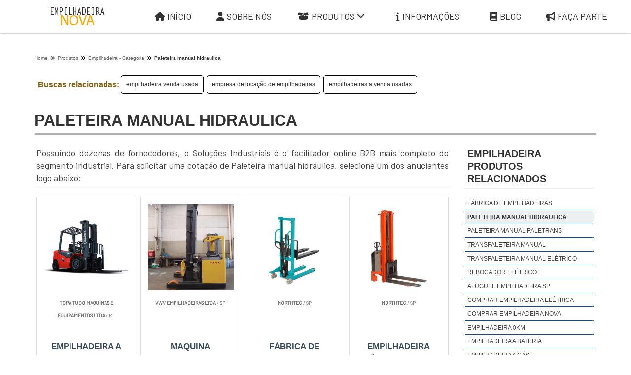

--- FILE ---
content_type: text/html; charset=UTF-8
request_url: https://www.empilhadeiranova.com.br/paleteira-manual-hidraulica
body_size: 152549
content:
<!DOCTYPE html>
<html class="no-js" lang="pt-br">
	<head>
		<meta charset="utf-8">
		
		

	<style>
		* {
	margin: 0;
	padding: 0;
	border: 0;
	outline: 0;
	line-height: 25px;
	-webkit-font-smoothing: antialiased;
}

nav ul {
	list-style: none;
	text-align: right;
}

nav ul li {}

nav ul li a {
	text-decoration: none;
	text-transform: uppercase;
}

nav ul li a,
nav ul li a:after,
nav ul li a:before {
	transition: all .2s;
}

nav ul li a:hover {
	color: #333333;
}

nav.stroke ul li a,
nav.fill ul li a {
	position: relative;
}

nav.stroke ul li a:after,
nav.fill ul li a:after {
	position: absolute;
	bottom: 0;
	left: 0;
	right: 0;
	margin: auto;
	width: 0%;
	content: '.';
	color: transparent;
	background: #ecf0f1;
	transition: .2s ease-in-out;
}

nav.stroke ul li a:after,
nav.fill ul li a:after {
	bottom: 0;
	left: 0;
	right: 0;
	margin: auto;
	width: 0%;
	height: 3px;
	content: '.';
	color: transparent;
	background: #ecf0f1;
	transition: .2s ease-in-out;
}

nav.txt ul li a:after {
	position: absolute;
}

nav.stroke ul li a:hover:after {
	width: 100%;
}

nav.fill ul li a {
	transition: all 2s;
}

nav.fill ul li a:after {
	text-align: left;
	content: '.';
	margin: 0;
	opacity: 0;
}

nav.fill ul li a:hover {
	color: #fff;
	z-index: 1;
}

figure:hover {
	transition: .5s;
}

figure {
	overflow: hidden;
	position: relative;
	margin-left: 100px;
	display: flex !important;
	justify-content: flex-end;
	width: 400px;
}

.fig-img {
	display: flex;
	flex-direction: column;
	font-weight: bold;
	width: 50%;
	height: auto;
	float: right;
	background: rgba(61, 162, 217, 0.21);
	padding: 10px;
	text-align: right;
	clear: both;
	position: relative;
}

.fig-img h2 {
	opacity: 1;
	color: #fff;
	text-align: center;	
	display: flex;
	flex-direction: column;
	font-size: 2.5em;
	font-weight: 700;
	clear: both;
}

.fig-img2 {
	display: flex;
	flex-direction: column;
	font-weight: bold;
	width: 50%;
	height: auto;
	float: right;
	background: rgb(34, 35, 55);
	padding: 10px;
	text-align: right;
	clear: both;
	position: relative;
}

.fig-img2 h2 {
	opacity: 1;
	color: #fff;
	text-transform: uppercase;
	text-align: center;
	display: flex;
	flex-direction: column;
	font-size: 3em;
	font-weight: 700;
	clear: both;
}

.concerto-maquina {
	margin-left: 40px;
}

.img-hover {
	width: 100%;
	height: 100%;
}

.img-hover:after {
	margin: 0 auto;
	position: absolute;
	width: 100px;
}

.conteudo-img {
	width: 100%;
	object-fit: contain;
}

nav.fill ul li a:hover:after {
	z-index: -10;
	animation: fill 1s forwards;
	-webkit-animation: fill 1s forwards;
	-moz-animation: fill 1s forwards;
	opacity: 1;
}

iframe {
	width: 100%;
}

input:focus {
	border: 1px solid #58bbf2;
}

.clear {
	clear: both;
}

.gsst_a {
	display: none;
}

.sobre {
	display: block;
	color: #fff;
	text-decoration: none;
	padding: 44px 10px 10px;
	height: 25px;
	text-align: center;
	transition: all .3s linear;
	font-size: 28px;
}

hr {
	display: block;
	height: 1px;
	border: 0;
	border-top: 1px solid #ccc;
	margin: 1em 0;
	padding: 0;
}

ul {
	list-style-type: none;
	list-style: none;
	margin: 0;
	padding: 0;
}

fieldset {
	border: 0;
	margin: 0;
	padding: 0;
}

textarea {
	resize: vertical;
}

button {
	cursor: pointer;
	letter-spacing: 2px;
}

body {
	font-size: 1rem;
	font-family: sans-serif;
	color: #fff;
}

h1 {
	color: #333;
	font-size: 36px;
	text-decoration: none;
	font-family: 'Noto Sans', sans-serif;
	text-transform: uppercase;
	padding-bottom: 10px;
	line-height: 32px;
	border-bottom: 3px solid #afafaf;
}

h2 {
	font-size: 16px;
	color: #fff;
	text-decoration: none;
	margin: 20px 0px;
	font-family: 'Cuprum:700', sans-serif;
}

h3,
h4 {
	text-decoration: none;
	margin: 15px 0;
	color: #fefefe;
}

h3 {
	font-size: 1.15em;
	color: #333333;
	text-decoration: none;
	text-transform: uppercase;
	margin: 15px 0;
}

a {
	color: #333333;
	text-decoration: none;
}

a:hover {
	text-decoration: none;
}

a.tel {
	text-decoration: none;
	color: inherit;
}

.li-mpi {
	list-style: disc;
	list-style: inherit;
}

p {
	padding: 4px;
	margin: 6px;
	color: #333;
	font-size: 1.0em;
}

.back-box {
	width: 480px;
	padding: 40px 28px;
	background: rgba(255, 255, 255, .6);
	border-radius: 5px;
	box-shadow: 0 2px 8px rgba(0, 0, 0, .33);
	transition: all .3s ease;
	text-align: center;
	margin: 50px auto;
}

.msg {
	font-weight: bolder;
	text-transform: uppercase;
	font-size: 2.2em;
	color: #09426b;
}

.msg-tiny {
	font-size: .7em;
}

.content-msg {
	padding: 50px 0;
}

.main-sucess {
	min-height: 70vh;
}

.topofixo #menu2 a {
	color: #0f73ee;
	text-shadow: none;
}

.topofixo #menu2 a:hover {
	color: #374957;
}

.topofixo .logo img {
	width: 120px;
	transition: .3s;
}

.topofixo .topo {
	display: none;
}

.blue {
	color: #0f73ee;
	font-size: 2em;
	font-weight: 100;
	text-transform: uppercase;
	text-align: center;
	clear: both;
	height: auto;
	margin: 0 auto;
	padding: 20px;
	font-weight: 600;
	line-height: 32px;
}

.google-search {
	background-color: transparent;
	border: none;
	width: 270px;
	height: 25px;
	left: 0;
	margin-bottom: 5px;
	margin-top: -5px;
	vertical-align: middle;
}

.cse .gsc-control-cse,
.gsc-control-cse {
	font-family: Arial, sans-serif;
	background-color: #ffffff;
	border: none !important;
	margin-right: 20px;
}

.gsc-control-cse {
	font-family: Arial, sans-serif;
	background-color: transparent !important;
	border: 0;
}

.gsc-clear-button {
	display: none;
}

.google-search input[type="submit"],
input[type="button"] {
	display: block;
	padding: 19px 39px 18px 39px;
	color: #FFF;
	background: #ecf0f1;
	font-size: 18px;
	text-align: center;
	font-style: normal;
	margin: 10px auto;
	width: 76px !important;
	height: 55px;
}

#___gcse_1 {
	width: 100%;
	padding: 0 10px;
}

.gsc-results .gsc-cursor-box .gsc-cursor-current-page {
	border-color: #FFFFFF;
	background-color: #CB701F;
	color: #ffffff !important;
}

.gsc-search-box-tools .gsc-search-box .gsc-input {
	max-width: 173px !important;
	margin-left: 10px !important;
}

.logo-top {
	float: left;
	height: 66px;
	text-align: center;
	transition: .3s ease-in-out;
	display: flex;
	align-items: center;
}

.logo-mobile {
	display: none;
}

[data-anime] {
	opacity: 0;
	transition: .3s ease-in-out;
}

[data-anime="left"] {
	transform: translate3d(-50px, 0px, 0px);
}

[data-anime="left-1"] {
	transform: translate3d(-250px, 0px, 0px);
}

[data-anime="left-2"] {
	transform: translate3d(-350px, 0px, 0px);
}

[data-anime="left-0"] {
	transform: translate3d(-20px, 0px, 0px);
}

[data-anime="in"] {
	transform: translate3d(0px, 0px, 0px);
}

[data-anime="right"] {
	transform: translate3d(50px, 0px, 0px);
}

[data-anime="up"] {
	transform: translate3d(0px, 70px, 0px);
}

[data-anime="down"] {
	transform: translate3d(0px, -70px, 0px);
}

[data-anime].animate {
	opacity: 1;
	transform: translate3d(0px, 0px, 0px);
}

header {
	margin: 0 auto;
	background-color: #fff;
	transition: .5s;
	position: fixed;
	width: 100%;
	top: 0;
	box-shadow: 1px 1px 2px #888;
	z-index: 9999;
}

header .logo {
	float: left;
	margin: 20px 0;
}

header .logo img {
	width: 220px;
	transition: .3s;
}

header .right {
	float: right;
	text-align: right;
	color: #666;
	font-size: 12px;
	margin: 17px 0px;
}

header .right strong {
	font-size: 20px;
}

header #menu {
	clear: both;
	background-image: linear-gradient(to top, #dfe9f3 0%, white 100%);
	font-size: 19px;
	text-align: center;
	right: 0;
	width: 100%;
	top: 0;
	z-index: 999999;
	-webkit-box-shadow: 0px 7px 12px -2px rgba(0, 0, 0, 0.38);
	-moz-box-shadow: 0px 7px 12px -2px rgba(0, 0, 0, 0.38);
	box-shadow: 0px 1px 12px -2px rgba(0, 0, 0, 0.38);
}

header #menu li {
	position: relative;
	display: inline-block;
	display: flex;
	justify-content: space-between;
	align-items: center;
	align-self: center;
	border-bottom: 1px solid #e2ebf4;
}

header #menu a {
	display: inline;
	color: #ffffff;
	text-decoration: none;
	text-align: center;
	width: 100%;
	padding: 20px 55px;
	transition: all .3s linear;
	display: flex;
	align-self: center;
	letter-spacing: .1em;
	font-weight: 500;
}

header #menu ul {
	display: flex;
	justify-content: space-around;
	align-items: center;
	width: 100%;
}

header #menu a:hover,
header #menu li:hover a {
	background-color: #3498db;
	color: #fff;
}

header #menu table {
	border-collapse: collapse;
	position: absolute;
	left: 0;
	top: 0;
	margin-right: 50px;
}

header #menu .dropdown .sub-menu {
	display: none;
	position: absolute;
	top: 66px;
	left: 0;
	margin: 0;
	height: auto;
	width: auto;
	z-index: 7;
	box-shadow: 0px 1px 12px -2px rgba(0, 0, 0, 0.38);
	background-color: transparent;
}

header #menu .dropdown:hover .sub-menu {
	display: block;
}

header #menu .dropdown:hover .sub-menu li {
	position: relative;
	float: left;
	width: 222px;
	padding: 0;
	color: #333;
}

header #menu .dropdown:hover .sub-menu li a {
	display: block;
	width: 300px;
	font-size: 13px;
	padding: 6px;
	height: auto;
	text-align: left;
	text-decoration: none;
	background: #2980b9;
}

header #menu .dropdown:hover .sub-menu li a:hover {
	background-color: #206796;
}

header #menu .dropdown ul li.dropdown .sub-menu {
	display: none;
	position: absolute;
	top: 0px;
	left: 200px;
	margin: 0;
	height: auto;
	width: 190px;
	z-index: 7;
}

header #menu .dropdown ul li.dropdown:hover .sub-menu {
	display: block;
}

header #menu .dropdown .sub-menu-info {
	display: none;
	position: absolute;
	top: 31px;
	left: -517px;
	margin: 0;
	height: auto;
	width: 900px;
	z-index: 7;
	background: #1C6299;
}

header #menu .dropdown:hover .sub-menu-info {
	display: block;
}

header #menu .dropdown:hover .sub-menu-info li {
	position: relative;
	float: left;
	width: 300px;
	margin: 0;
	padding: 0;
}

header #menu .dropdown:hover .sub-menu-info li a {
	display: block;
	width: 290px;
	font-size: 12px;
	padding: 5px;
	height: auto;
	text-align: left;
	text-decoration: none;
	color: #fff;
}

header #menu .dropdown:hover .sub-menu-info li a:hover {
	background: #1a5b8f;
	color: #FFF;
}

header #menu .dropdown ul li.dropdown .sub-menu-info {
	display: none;
	position: absolute;
	top: 0px;
	left: 200px;
	margin: 0;
	height: auto;
	width: 190px;
	z-index: 7;
}

header #menu .dropdown ul li.dropdown:hover .sub-menu-info {
	display: block;
}

header #menu .dropdown-2 .sub-menu2 {
	display: none;
	position: absolute;
	top: 45px;
	left: 0px;
	margin: 0;
	height: auto;
	width: 690px;
	z-index: 7;
	background: #333333;
}

header #menu .dropdown-2:hover .sub-menu2 {
	display: block;
}

header #menu .dropdown-2:hover .sub-menu2 li {
	position: relative;
	float: left;
	width: 230px;
	padding: 0;
}

header #menu .dropdown-2:hover .sub-menu2 li a {
	display: block;
	font-size: 9px;
	padding: 2px;
	height: auto;
	text-align: left;
	text-decoration: none;
	color: #ffffff;
}

header #menu .dropdown-2:hover .sub-menu2 li a:hover {
	color: #ffffff;
}

header #menu .dropdown-2 ul li.dropdown-2 .sub-menu2 {
	display: none;
	position: absolute;
	top: 0px;
	left: 200px;
	margin: 0;
	height: auto;
	width: 190px;
	z-index: 7;
}

header #menu .dropdown-2 ul li.dropdown-2:hover .sub-menu2 {
	display: block;
}

header #menu .dropdown-2 .sub-menu2-info {
	display: none;
	position: absolute;
	top: 31px;
	left: -517px;
	margin: 0;
	height: auto;
	width: 900px;
	z-index: 7;
	background: #1C6299;
}

header #menu .dropdown-2:hover .sub-menu2-info {
	display: block;
}

header #menu .dropdown-2:hover .sub-menu2-info li {
	position: relative;
	float: left;
	width: 300px;
	margin: 0;
	padding: 0;
}

header #menu .dropdown-2:hover .sub-menu2-info li a {
	display: block;
	width: 290px;
	font-size: 12px;
	padding: 5px;
	height: auto;
	text-align: left;
	text-decoration: none;
	color: #fff;
}

header #menu .dropdown-2:hover .sub-menu2-info li a:hover {
	background: #1a5b8f;
	color: #FFF;
}

header #menu .dropdown-2 ul li.dropdown-2 .sub-menu2-info {
	display: none;
	position: absolute;
	top: 0px;
	left: 200px;
	margin: 0;
	height: auto;
	width: 190px;
	z-index: 7;
}

header #menu .dropdown-2 ul li.dropdown-2:hover .sub-menu2-info {
	display: block;
}

header #menu2 .dropdown-2 .sub-menu2 {
	display: none;
	position: absolute;
	top: 31px;
	left: 0;
	margin: 0;
	height: auto;
	width: 230px;
	z-index: 7;
	background: #1C6299;
}

header #menu2 .dropdown-2:hover .sub-menu2 {
	display: block;
}

header #menu2 .dropdown-2:hover .sub-menu2 li {
	position: relative;
	float: left;
	width: 230px;
	margin: 0;
	padding: 0;
}

header #menu2 .dropdown-2:hover .sub-menu2 li a {
	display: block;
	width: 220px;
	font-size: 13px;
	padding: 5px;
	text-align: left;
	text-decoration: none;
	color: #fff;
	height: auto;
}

header #menu2 .dropdown-2:hover .sub-menu2 li a:hover {
	background: #1a5b8f;
	color: #FFF;
}

header #menu2 .dropdown-2 ul li.dropdown-2 .sub-menu2 {
	display: none;
	position: absolute;
	top: 0px;
	left: 200px;
	margin: 0;
	height: auto;
	width: 190px;
	z-index: 7;
}

header #menu2 .dropdown-2 ul li.dropdown-2:hover .sub-menu2 {
	display: block;
}

header #menu2 .dropdown-2 .sub-menu2-info {
	display: none;
	position: absolute;
	top: 31px;
	left: -577px;
	margin: 0;
	height: auto;
	width: 900px;
	z-index: 7;
	background: #1C6299;
}

header #menu2 .dropdown-2:hover .sub-menu2-info {
	display: block;
}

header #menu2 .dropdown-2:hover .sub-menu2-info li {
	position: relative;
	float: left;
	width: 300px;
	margin: 0;
	padding: 0;
}

header #menu2 .dropdown-2:hover .sub-menu2-info li a {
	display: block;
	width: 290px;
	font-size: 12px;
	height: auto;
	padding: 5px;
	text-align: left;
	text-decoration: none;
	color: #fff;
}

header #menu2 .dropdown-2:hover .sub-menu2-info li a:hover {
	background: #1a5b8f;
	color: #FFF;
}

header #menu2 .dropdown-2 ul li.dropdown-2 .sub-menu2-info {
	display: none;
	position: absolute;
	top: 0px;
	left: 200px;
	margin: 0;
	height: auto;
	width: 190px;
	z-index: 7;
}

header #menu2 .dropdown-2 ul li.dropdown-2:hover .sub-menu2-info {
	display: block;
}

header #menu2 {
	height: 66px;
	font-size: 15px;
	text-align: center;
	float: right;
	transition: .3s;
	display: flex;
	width: 100%;
}

header #menu2 ul {
	display: flex;
	justify-content: space-around;
	align-items: center;
	text-align: center;
	align-items: center;
}

header #menu2 li {
	position: relative;
	display: inline-block;
}

header #menu2 a {
	margin: 0 2px;
	font-size: 18px;
	width: 109%;
	color: #333;
	text-decoration: none;
	padding: 10px 30px;
	height: 46px;
	text-align: center;
	transition: all 0.3s linear;
	display: flex;
	align-items: center;
	justify-content: center;
	font-family: 'Barlow', sans-serif;
}

header #menu2 a:hover,
header #menu2 li:hover a {
	color: #7d7d7d;
}

header #menu2 table {
	border-collapse: collapse;
	position: absolute;
	left: 0;
	top: 0;
}

header #menu2 .dropdown .sub-menu {
	display: none;
	position: absolute;
	top: 66px;
	left: 2px;
	margin: 0;
	width: 229px;
	z-index: 7;
	background-color: #fff;
}

header #menu2 .dropdown:hover .sub-menu {
	display: block;
}

header #menu2 .dropdown:hover .sub-menu li {
	position: relative;
	float: left;
	width: 225px;
	margin: 0;
	padding: 0;
}

header #menu2 .dropdown:hover .sub-menu li a {
	display: block;
	width: 223px;
	font-size: 13px;
	padding: 4px 2px;
	text-align: left;
	text-decoration: none;
	color: #333;
	height: auto;
}

header #menu2 .dropdown:hover .sub-menu li a:hover {
	color: #333;
	background-color: #dddddd;
}

header #menu2 .dropdown ul li.dropdown .sub-menu {
	display: none;
	position: absolute;
	top: 0px;
	left: 200px;
	margin: 0;
	height: auto;
	width: 190px;
	z-index: 7;
}

header #menu2 .dropdown ul li.dropdown:hover .sub-menu {
	display: block;
}

header #menu2 .dropdown .sub-menu-info {
	display: none;
	position: absolute;
	top: 31px;
	left: -577px;
	margin: 0;
	height: auto;
	width: 900px;
	z-index: 7;
	background: #1C6299;
}

header #menu2 .dropdown:hover .sub-menu-info {
	display: block;
}

header #menu2 .dropdown:hover .sub-menu-info li {
	position: relative;
	float: left;
	width: 300px;
	margin: 0;
	padding: 0;
}

header #menu2 .dropdown:hover .sub-menu-info li a {
	display: block;
	width: 290px;
	font-size: 12px;
	height: auto;
	padding: 5px;
	text-align: left;
	text-decoration: none;
	color: #fff;
}

header #menu2 .dropdown:hover .sub-menu-info li a:hover {
	background: #1a5b8f;
	color: #FFF;
}

header #menu2 .dropdown ul li.dropdown .sub-menu-info {
	display: none;
	position: absolute;
	top: 0px;
	left: 200px;
	margin: 0;
	height: auto;
	width: 190px;
	z-index: 7;
}

header #menu2 .dropdown ul li.dropdown:hover .sub-menu-info {
	display: block;
}

.fas-icons {
	margin-right: 5px;
}

.fas-icons-down {
	margin-left: 5px;
}

article strong {
	font-weight: 700;
	font-size: 14px;
	color: #333;
}

article h2 strong {
	font-weight: 600;
	font-size: 20px;
}

article .thumbnails-mod17 strong {
	font-weight: bolder;
	font-size: 16px;
}

.busca-relacionadas {
	width: 100%;
	padding: 10px 0px;
	padding-top: 20px;
	margin-bottom: 0;
}

.btn-space {
	height: 90px;
	float: left;
	width: 100%;
}

.video-flex {
	display: flex;
	flex-wrap: nowrap;
	justify-content: space-between;
	width: 1140px;
}

.wrapper-above {
	padding-left: 40px;
	padding-top: 220px;
}

.container {
	height: auto;
	position: relative;
}

.randomClass {
	height: 30px;
	width: 100%;
	background-color: burlywood;
}

.title-main {
	max-width: 100%;
	width: 1140px;
	margin: 0 auto;
}

.wrapper-footer {
	max-width: 100%;
	width: 1280px;
	margin: 0 auto;
}

.wrapper-copy {
	max-width: 100%;
	width: 1280px;
	margin: 0 auto;
	display: flex;
	justify-content: space-between;
	align-content: center;
	align-items: center;
}

main {
	min-height: 650px;
}

.wrapper-main {
	height: auto;
	margin: 0 auto;
	width: 100%;
	background-image: url('../imagens/img-home/texture.jpg');
}

.main-center {
	width: 1080px;
	max-width: 100%;
	margin: 0 auto;
	height: auto;
	display: flex;
	justify-content: space-between;
	margin-bottom: 40px;
}

.wrapper-main h2 {
	color: #333;
	text-transform: uppercase;
	margin-left: 10px;
}

.wrapper-main-dg {
	background-image: linear-gradient(135deg, #f5f7fa 0%, #c3cfe2 100%);
	padding-bottom: 0;
}

.icons-area {
	width: 100%;
	background-image: linear-gradient(to top, #2f3640 0%, #333333 100%);
	bottom: 0;
	height: 180px;
}

.incomplete-box {
	width: 45%;
	position: relative;
	font-size: 1.4em;
	margin-top: 60px;
	padding: 25px 25px;
	transition: .3s ease;
	height: auto;
	border-radius: 2px;
	background-color: #fff;
	display: flex;
	flex-direction: column;
	color: #333;
	box-shadow: 3px 0px 11px -2px rgba(0, 0, 0, 0.3);
}

.incomplete-box img {
	width: 101%;
}

.incomplete-box p {
	color: #333;
	font-size: 15px;
	font-weight: 500;
}

.incomplete-box li {
	padding: 5px 10px;
	font-weight: 500;
}

.incomplete-box h2 {
	font-size: 1.1em;
	text-transform: uppercase;
	padding: 0 10px;
	border-left: 3px solid #ffcd24;
}

.incomplete-box h3 {
	color: #fff;
	font-size: 28px;
	font-family: 'Raleway', sans-serif;
	text-transform: uppercase;
}

.incomplete-box h3 {
	width: 150px;
	height: 36px;
	position: relative;
	z-index: 1;
}

.incomplete-box h3:before {
	content: "";
	position: absolute;
	left: 0;
	bottom: 0;
	height: 1px;
	width: 50%;
	border-bottom: 5px solid #fff;
}

.incomplete-box::after,
.incomplete-box::before {
	content: '';
	position: absolute;
	height: 120px;
	width: 9px;
	right: 0;
}

.incomplete-box::after {
	top: 0;
	height: 50px;
}

.incomplete-box::before {
	bottom: 0;
}

.quadro-2 {
	width: 50%;
	background: #fff;
	font-size: 1.1em;
	border-radius: 2px;
	font-weight: 500;
	text-align: center;
	margin-top: 60px;
	margin-right: 40px;
	padding: 25px 25px;
	right: 0;
	transition: .3s ease;
	-webkit-box-shadow: 10px 10px 62px 0px rgba(0, 0, 0, 0.1);
	box-shadow: 3px 0px 11px -2px rgba(0, 0, 0, 0.3);
}

.quadro-2:hover {}

.quadro-2 h3,
ul,
li {
	text-align: left;
	color: #333;
	font-size: 15px;
	font-weight: 500;
	list-style: none;
}

.quadro-2 h3 {
	font-size: 28px;
	font-family: 'open sans', sans-serif;
	color: #ecf0f1;
	text-transform: uppercase;
}

.quadro-2 h4 {
	color: #333333;
	font-size: 16px;
	font-family: 'open sans', sans-serif;
}

.quadro-2 p {
	color: #333;
}

.quadro-2 img {
	border-radius: 2px;
	width: 494px;
}

.main-content {
	width: 1140px;
	max-width: 100%;
	display: inline-block;
	PADDING-TOP: 20px;
}

.main-content p {
	width: 570px;
	text-align: left;
}

.wrapper {
	max-width: 100%;
	width: 1140px;
	margin: 0 auto;
}

.wrapper-form {
	max-width: 100%;
	width: 1140px;
	margin: 0 auto;
}

.wrapper-intro .wrapper {
	width: 100%;
	margin: 0 auto;
	background-size: cover;
	-webkit-background-size: cover;
	-moz-background-size: cover;
	-o-background-size: cover;
	font-family: 'Open Sans', sans-serif;
	max-width: 1140px;
	margin: 0 auto;
	max-height: 625px;
	display: flex;
	flex-direction: column;
}

.wrapper-intro {
	width: 100%;
	margin: 0 auto;
	background-size: cover;
	-webkit-background-size: cover;
	-moz-background-size: cover;
	-o-background-size: cover;
	font-family: 'Open Sans', sans-serif;
	display: flex;
	justify-content: center;
	align-items: center;
	background-attachment: fixed;
}

.wrapper-intro h1 {
	font-size: 4em;
	color: #fff;
	margin: 0.65em 0;
	text-transform: capitalize;
	border-bottom: none;
	text-shadow: 1px 1px 4px rgb(0, 0, 0);
	font-weight: 900;
}

.wrapper-intro h2 {
	margin: 1.5em auto;
	COLOR: #fff;
	text-shadow: 1px 1px 1px rgb(8, 8, 8);
}

.wrapper-intro p {
	color: #fff;
	letter-spacing: .032em;
	margin: 1.5em 0;
	padding: 0 100px 0 0;
	text-shadow: 1px 1px 1px rgb(0, 0, 0);
}

.wrapper-destaque {
	max-width: 100%;
	margin: 0 auto;
}

.destaque {
	padding: 20px 5px;
	transition: .5s ease-in-out;
	width: 1140px;
	max-width: 95%;
	margin: 0 auto;
}

.destaque:hover {
	-moz-box-shadow: 1px 2px 13px -2px rgba(0, 0, 0, 0.75);
}

.destaque h2 {
	color: #333;
	text-align: center;
	font-size: 2em;
	font-weight: lighter;
	text-transform: uppercase;
	line-height: 40px;
}

.arrow {
	color: #ecf0f1;
	padding-bottom: 20px;
	height: 45px;
	width: 45px;
	box-sizing: border-box;
	margin: 0 auto;
}

section {
	float: left;
	max-width: 100%;
	width: 100%;
	margin: 0 auto;
	background-color: #fff;
}

section p {
	font-size: 16px;
	text-align: justify;
	font-family: "Barlow", sans-serif;
	color: #444;
}

article {
	float: left;
	width: 74%;
}

article p {
	display: inline-block;
}

article.full {
	width: 100%;
	min-height: 63vh;
}

article .alerta {
	font-size: 12px;
	color: #444;
	font-weight: bold;
}

#breadcrumb {
	display: flex;
	clear: both;
	width: 100%;
	color: #0B1933;
	font-size: 12px;
	margin: 20px 0px;
}

#breadcrumb div {
	display: inline;
}

#breadcrumb a {
	color: #666;
	text-decoration: none;
}

#breadcrumb a:hover {
	color: #bbb;
	text-decoration: none;
}

@media only screen and (max-width: 765px) {
	#breadcrumb {
		display: flex;
		flex-direction: column;
		gap: 4px;
	}
}

.list {
	margin: 0 0 20px 40px;
}

.list li {
	list-style: disc;
	margin: 6px 0;
	line-height: 1.5em;
	font-size: 14px;
}

.picture-legend {
	display: inline-block;
	padding: 3px;
}

.picture-legend p {
	clear: both;
	display: block;
	text-align: right;
	font-weight: normal;
	padding: 4px;
	font-size: 9px;
	margin: 0;
}

.picture-legend img {
	margin: 0 auto;
	display: block;
	height: 200px !important;
}

.picture-left {
	float: left;
	margin: 0 10px 0 0;
	max-width: 50%;
}

.picture-right {
	float: right;
	margin: 0 0 0 10px;
	max-width: 50%;
}

.picture-center {
	margin: 0 auto;
	display: block;
	background: #ddd;
	margin-right: 10px;
	margin-top: 10px;
}

.btn {
	text-decoration: none;
	color: #fff;
	background: #1C6299;
	padding: 10px 15px;
	margin: 2.25em auto;
	font-size: 14px;
	display: inline-block;
	transition: .3s;
	box-shadow: 0 12px 42px 0 rgba(0, 0, 0, 0.2);
}

.btn:hover {
	opacity: 0.9;
}

.topo {
	background: #ecf0f1;
	color: white;
	font-size: 13px;
	padding: 8px 10px;
}

.topo a {
	color: white;
	margin: 0 10px;
	text-decoration: none;
}

header .topo .social {
	display: inline-block;
	float: right;
}

.conteudo-index {
	background: #efefef;
	box-sizing: border-box;
	padding: 10px 0px;
}

.conteudo-index h2,
.conteudo-index h1 {
	color: #444;
}

.conteudo-index p {
	color: #444;
}

.subtitulo-map {
	color: #333;
	font-weight: bold;
	font-size: 1.0em;
}

.subtitulo-map:hover {
	color: #808080;
}

.fundo-img {
	position: relative;
	display: inline-block;
	margin: 20px 35px;
	background-color: #ffcd24;
	border-radius: 5px;
}

.image {
	float: right;
	opacity: 1;
	display: inline-block;
	width: 100%;
	transition: .5s ease;
	backface-visibility: hidden;
	border-radius: 5px;
}

.image:hover {
	transform: scale(1.05);
}

.middle {
	position: absolute;
	text-align: center;
	padding-top: 20px;
	width: 100%;
	top: 50%;
	left: 50%;
	opacity: 0;
	-webkit-transform: translate(-50%, -50%);
	-moz-transform: translate(-50%, -50%);
	transform: translate(-50%, -50%);
	-webkit-transition: all 0.5s ease-in-out 0s;
	-moz-transition: all 0.5s ease-in-out 0s;
	transition: all 0.5s ease-in-out 0s;
	font-family: 'Raleway', sans-serif;
}

.middle h4 {
	color: #fff;
	font-weight: 700;
	padding: 0 20px;
	font-size: 1.3em;
	text-transform: uppercase;
	margin-bottom: 50px;
}

.fundo-img:hover .image {
	opacity: 0.2;
}

.fundo-img:hover .middle {
	opacity: 1;
}

.text {
	background-color: #4CAF50;
	color: white;
	font-size: 16px;
	padding: 16px 32px;
}

.btn-4 {
	color: #000000;
	overflow: hidden;
	text-align: center;
	background-color: #ffcd24;
	padding: 14px 0;
	transition: .3s ease;
	margin: 0 auto;
	margin-top: 30px;
	display: block;
	width: 256px;
	cursor: pointer;
}

.btn-5 {
	color: #fff;
	text-shadow: 2px 2px 2px #333;
	overflow: hidden;
	text-align: center;
	padding: 5px 0;
	text-transform: uppercase;
	transition: .3s ease;
	margin-left: 450px;
	margin-top: 15%;
	display: block;
	width: 100px;
	max-width: 100%;
	cursor: pointer;
	position: relative;
	-moz-box-shadow: 10px 10px 62px 0px rgba(0, 0, 0, 0.3);
}

.btn-5:hover {
	border-bottom: #f8a406 3px solid;
}

.btn-5:before {
	position: absolute;
	height: 100%;
	font-size: 125%;
	line-height: 3.5;
	color: #fff;
	-webkit-transition: all 0.3s;
	-moz-transition: all 0.3s;
	transition: all 0.3s;
}

.btn-5:active:before {
	color: #9E4C03;
}

.btn-6 {
	color: #fff;
	overflow: hidden;
	text-align: center;
	padding: 5px 0;
	transition: .3s ease;
	margin-left: 20px;
	margin-top: 30%;
	display: block;
	width: 108px;
	cursor: pointer;
}

.btn-6:hover {
	border-bottom: 3px solid #fff;
}

.btn-6:before {
	position: absolute;
	height: 100%;
	font-size: 125%;
	line-height: 3.5;
	color: #fff;
	-webkit-transition: all 0.3s;
	-moz-transition: all 0.3s;
	transition: all 0.3s;
}

.btn-6:active:before {
	color: #9E4C03;
}

.btn-produto {
	color: #fff;
	overflow: hidden;
	text-align: center;
	background-color: #ffa500;
	padding: 13px 0;
	transition: .3s ease;
	margin: 18px auto;
	display: block;
	width: 256px;
	cursor: pointer;
	border: 3px solid #ffa500;
}

.btn-produto:hover {
	background: #da8e00;
	color: #ffffff;
	border: 3px solid transparent;
	box-shadow: none;
}

.btn-produto:before {
	position: absolute;
	height: 100%;
	font-size: 125%;
	line-height: 3.5;
	color: #fff;
	-webkit-transition: all 0.3s;
	-moz-transition: all 0.3s;
	transition: all 0.3s;
}

.btn-produto:active:before {
	color: #9E4C03;
}

.wrapper-btn {
	padding: 55px 0;
	margin: 0 auto;
}

.btn-intro {
	width: 120px;
	height: 24px;
	margin: 0 50px 0 0;
	background-color: #dc6b0e;
	border-radius: 2px;
	color: #fff;
	transition: background-image 1s;
	box-shadow: 0 12px 42px 0 rgba(0, 0, 0, 0.2);
	transition: .3s ease;
	-webkit-box-shadow: 10px 10px 62px 0px rgba(0, 0, 0, 0.3);
	-moz-box-shadow: 10px 10px 62px 0px rgba(0, 0, 0, 0.3);
	box-shadow: 0px 2px 9px -1px rgba(0, 0, 0, 0.5);
}

.btn-intro:hover {
	box-shadow: none;
	box-shadow: 0 12px 42px 0 rgba(0, 0, 0, 0.2);
	transition: .3s ease;
	background-color: #92480b;
	-webkit-box-shadow: inset 0px 2px 23px -8px rgba(0, 0, 0, 0.75);
	border: transparent;
	-moz-box-shadow: inset 0px 6px 34px -8px rgba(0, 0, 0, 0.75);
	-moz-box-shadow: 10px 10px 62px 0px rgba(0, 0, 0, 0.3);
}

.btn-intro:active {
	font-weight: 700;
}

.btn-saiba {
	background-color: transparent;
	width: 265px;
	height: 55px;
	border: 3px solid #ecf0f1;
	color: #ecf0f1;
	border-radius: 2px;
	box-shadow: 0 12px 42px 0 rgba(0, 0, 0, 0.2);
	transition: .3s ease;
	margin-left: 55px;
	margin: 0 5px;
}

.btn-saiba:hover {
	background-color: #fff;
	border: none;
	color: black;
	border-radius: 2px;
}

.btn-quadro {
	background-color: #ecf0f1;
	width: 205px;
	height: 55px;
	color: #fff;
	margin: 68px 20px;
	box-shadow: 0 12px 42px 0 rgba(0, 0, 0, 0.2);
	transition: .3s ease;
}

.btn-quadro:hover {
	background-color: #ecf0f1;
	color: #fff;
}

.btn-quadro-menu {
	background-color: transparent;
	width: 205px;
	height: 55px;
	border: 3px solid white;
	color: #fff;
	margin: 10px 20px;
	box-shadow: 0 12px 42px 0 rgba(0, 0, 0, 0.2);
	transition: .3s ease;
	font-weight: 600;
	padding: 15px 55px;
	border-radius: 5px;
}

.btn-quadro-menu:hover {
	background-color: #fff;
	color: #ecf0f1;
}

.thumbnails-main {
	display: inline-block;
	list-style: none;
	list-style-type: none;
	text-align: center;
}

.thumbnails-main li {
	float: left;
	width: 213px;
	height: auto;
	margin: 10px 16px;
	text-align: center;
	text-transform: uppercase;
	transition: .3s;
}

.thumbnails-main li:hover img {
	opacity: 0.9;
}

.thumbnails-main li:hover h2 {
	opacity: 0.9;
}

.thumbnails-main img {
	width: 100%;
	height: 200px;
	object-fit: cover;
	transition: .3s;
}

.thumbnails-main h2 {
	font-size: 10px;
	background: #1C6299;
	height: 22px;
	padding: 8px 0px;
	margin-top: 0px;
	transition: .3s;
}

.thumbnails-main a {
	text-decoration: none;
	display: flex;
	margin: 0 auto;
}

.thumbnails-main a:hover {
	text-decoration: none;
}

.thumbnails-main {
	list-style: none;
	text-align: center;
	display: flex;
	flex-wrap: wrap;
	position: relative;
}

.thumbnails-main li {
	float: left;
	width: 230px;
	height: 235px;
	padding: 30px;
	margin: 20px auto;
	border: 1px solid #DEDEDE;
	background: #FFF;
	position: relative;
	font-size: 10px;
	justify-content: center;
	text-align: center;
}

.thumbnails-main li img {
	width: 230px;
	height: 200px;
}

.thumbnails-main li:hover {
	transform: scale3d(1.05, 1.05, 1.05);
	box-shadow: 3px 0px 11px -2px rgba(0, 161, 255, 0.4);
}

.thumbnails-main li:hover img {
	border: 0 solid #DEDEDE;
}

.thumbnails-main li p {
	text-align: center;
	text-transform: uppercase;
	color: #666;
	font-weight: 400;
	font-size: 10px;
}

.thumbnails-main h2,
.thumbnails-main h3,
.thumbnails-main h4 {
	text-align: center;
	line-height: 13px;
}

.thumbnails-main h2 {
	font-size: 13px;
}

.thumbnails-main h2 a,
.thumbnails-main h3 a,
.thumbnails-main h4 a {
	font-size: 11px;
	color: #2f4b71;
	font-weight: 700;
	line-height: 13px;
	text-align: center;
	justify-content: center;
	margin: 10px auto;
}

.thumbnails-main li .botao,
.thumbnails-main li .botao-cotar {
	padding: 5px 10px;
	color: #FFF;
	margin: auto;
	font-size: 14px;
	box-shadow: 2px 2px 2px 2px rgba(0, 0, 0, .1);
	text-align: center;
	margin: 0 0 30px 15px;
	justify-content: center;
}

.thumbnails-main a {}

.thumbnails-main a:hover {
	text-decoration: underline;
}

.thumbnails-main li .botao {
	background: #F98C18;
	text-decoration: none;
}

.thumbnails-main li .botao:hover {
	background-color: #469b42;
}

.thumbnails-main li .botao-cotar {
	background: #F98C18;
	text-decoration: none;
}

.botao {
	display: none;
}

.thumbnails-main li .botao-cotar:hover {
	background-color: #167ac6;
}

.thumbnails {
	display: inline-block;
	list-style: none;
	list-style-type: none;
	text-align: center;
}

.thumbnails li {
	float: left;
	width: 213px;
	height: auto;
	margin: 10px 16px;
	text-align: center;
	text-transform: uppercase;
	transition: .3s;
}

.thumbnails li:hover img {
	opacity: 0.9;
}

.thumbnails li:hover h2 {
	opacity: 0.9;
}

.thumbnails img {
	width: 100%;
	height: 200px;
	object-fit: cover;
	transition: .3s;
}

.thumbnails h2 {
	font-size: 10px;
	background: #1C6299;
	height: 22px;
	padding: 8px 0px;
	margin-top: 0px;
	transition: .3s;
}

.thumbnails button {
	text-decoration: none;
	color: white;
}

.thumbnails button:hover {
	text-decoration: none;
}

.thumbnails {
	list-style: none;
	text-align: center;
	display: flex;
	flex-wrap: wrap;
	position: relative;
	justify-content: space-between;
}

.thumbnails li {
	float: left;
	width: 174px;
	height: auto;
	min-height: 395px;
	padding: 13px;
	margin: 5px 4px 30px;
	border: 1px solid #DEDEDE;
	background: #FFF;
	position: relative;
	font-size: 10px;
}

.thumbnails li img {
	height: 174px;
	border: 1px solid #FFF;
	object-fit: contain;
}

.thumbnails li:hover {
	box-shadow: 0 0 15px #999;
}

.thumbnails li p {
	text-align: center;
	text-transform: uppercase;
	color: #666;
	font-weight: 400;
	font-size: 10px;
}

.thumbnails h2,
.thumbnails h3,
.thumbnails h4 {
	text-align: center;
	line-height: 13px;
}

.thumbnails h2 {
	font-size: 12px;
	position: absolute;
	bottom: 0px;
	margin: 0px 0 109px 0;
	margin-left: auto;
	margin-right: auto;
	left: 0;
	right: 0;
}

.thumbnails h2 a,
.thumbnails h3 a,
.thumbnails h4 a {
	font-size: 11px;
	color: #2f4b71;
	font-weight: 700;
	line-height: 13px;
}

.thumbnails li .botao,
.thumbnails li .botao-cotar {
	padding: 5px 5px;
	color: #000;
	margin: auto;
	/* font-weight: 600; */
	font-size: 14px;
	box-shadow: 1px 2px 4px rgba(0, 0, 0, .3);
	text-align: center;
	margin: 0 0 20px 5px;
	justify-content: center;
}

.thumbnails button {
	text-decoration: none;
	display: flex;
	width: 150px;
	vertical-align: bottom;
	position: absolute;
	bottom: 0;
}

.thumbnails button:hover {
	text-decoration: underline;
}

.thumbnails li .botao {
	background: #F98C18;
	text-decoration: none;
}

.thumbnails li .botao:hover {
	background-color: #469b42;
}

.thumbnails li .botao-cotar {
	background: #ffa500;
	text-decoration: none;
	border-radius: 5px;
	padding: 10px !important;
}

.thumbnails li .botao-cotar:hover {
	background-color: rgb(255, 166, 0);
	box-shadow: none;
}

.thumbnails-2 {
	display: inline-block;
	list-style: none;
	list-style-type: none;
	text-align: center;
}

.thumbnails-2 p {
	margin: 0;
	font-weight: 500;
}

.thumbnails-2 li {
	float: left;
	width: 213px;
	height: 235px;
	margin: 10px 16px;
	text-align: center;
	text-transform: uppercase;
	transition: .3s;
}

.thumbnails-2 li:hover img {
	opacity: 0.9;
}

.thumbnails-2 li:hover h2 {
	opacity: 0.9;
}

.thumbnails-2 img {
	width: 100%;
	height: 200px;
	object-fit: cover;
	transition: .3s;
}

.thumbnails-2 h2 {
	font-size: 10px;
	background: #1C6299;
	height: 30px;
	padding: 8px 0px;
	margin-top: 0px;
	transition: .3s;
}

.thumbnails-2 a {
	text-decoration: none;
	color: white;
}

.thumbnails-2 a:hover {
	text-decoration: none;
}

.thumbnails-2 {
	list-style: none;
	text-align: center;
	display: flex;
	flex-wrap: wrap;
	justify-content: space-between;
}

.thumbnails-2 li {
	float: left;
	width: 325px;
	height: auto;
	padding: 13px;
	margin: 5px 4px 30px;
	border: 1px solid #DEDEDE;
	background: #FFF;
	position: relative;
	font-size: 10px;
}

.thumbnails-2 li img {
	width: 198px;
	height: 174px;
	border: 1px solid #FFF;
}

.thumbnails-2 li:hover {
	box-shadow: 0 0 15px #999;
}

.thumbnails-2 li:hover img {
	border: 1px solid #DEDEDE;
}

.thumbnails-2 li p {
	text-align: center;
	text-transform: uppercase;
	color: #666;
	font-weight: 400;
	font-size: 10px;
}

.thumbnails-2 h2,
.thumbnails-2 h3,
.thumbnails-2 h4 {
	text-align: center;
	line-height: 13px;
}

.thumbnails-2 h2 {
	font-size: 13px;
}

.thumbnails-2 h2 a,
.thumbnails-2 h3 a,
.thumbnails-2 h4 a {
	font-size: 11px;
	color: #2f4b71;
	font-weight: 700;
	line-height: 13px;
}

.thumbnails-2 li .botao,
.thumbnails-2 li .botao-cotar {
	padding: 5px 10px;
	color: #FFF;
	margin: auto;
	font-size: 14px;
	box-shadow: 2px 2px 2px 2px rgba(0, 0, 0, .1);
	text-align: center;
}

.thumbnails-2 a {
	text-decoration: none;
}

.thumbnails-2 a:hover {
	text-decoration: underline;
}

.thumbnails-2 li .botao {
	background: #F98C18;
	text-decoration: none;
}

.thumbnails-2 li .botao:hover {
	background-color: #469b42;
}

.thumbnails-2 li .botao-cotar {
	background: #F98C18;
	text-decoration: none;
}

.thumbnails-2 li .botao-cotar:hover {
	background-color: #167ac6;
}

aside h2 a,
aside li a {
	display: inline-block;
	padding: 5px;
	text-decoration: none;
	flex-direction: column;
}

aside {
	float: right;
	width: 23%;
	margin: 0 5px;
	text-transform: uppercase;
	display: flex;
	flex-direction: column;
	border-radius: 6px;
}

aside h2 a {
	margin: 0;
	border-bottom: solid 1px #ffcd24;
	font-size: 20px;
	background: transparent;
	color: #333;
	border-bottom: 3px solid #ecf0f1;
}

aside nav {
	list-style: none;
	margin: 0;
	padding: 0;
}

aside li {
	border-bottom: 1px solid #005090;
}

aside li a {
	font-size: 12px;
	color: #444;
	line-height: 16px;
}

.more h2 strong,
aside strong {
	font-size: 16px;
}

aside nav li a:hover {
	color: #e39401;
}

aside h3 {
	color: #fff;
	background: #2a60c2;
	padding: 10px 0;
	margin-bottom: 0;
	text-align: center;
}

aside p {
	background: #eee;
	border-bottom: 1px solid #ccc;
	margin: 0;
	text-align: center;
}

aside strong {
	line-height: 34px;
	color: #666;
}

aside a {
	text-decoration: none;
}

.more {
	margin-bottom: 20px;
}

.more h2 strong {
	font-size: 16px;
}

.gallery {
	list-style-type: none;
	list-style: none;
	text-align: center;
	margin: 0 auto;
	display: flex;
	justify-content: space-between;
	flex-wrap: wrap;
}

.form-conteudo {
	width: 48%;
	height: auto;
	float: left;
	margin: 0 auto;
	padding: 0 5px;
}

.form-conteudo-1 {
	width: 50%;
	height: auto;
	float: right;
}

.form-obrigatorio {
	color: #0f73ee;
}

.form-style-5 {
	background-size: cover;
}

.form-style-5 h1 {
	font-size: 1.8em;
	color: #595959;
	text-transform: uppercase;
	padding: 0 109px;
	text-align: center;
	border-bottom: none;
}

.form-style-5 p {
	font-size: 1em;
	color: #595959;
	text-align: left;
	font-weight: 900;
	margin: 0 100px 0 100px;
	text-align: center;
}

.form-style-5 {
	max-width: 100%;
	display: inline-block;
	padding: 5px 5px 0 10px;
	margin: 10px 10px;
	border: 1px solid #ddd;
	background-color: #eee;
	background-size: cover;
	-webkit-background-size: cover;
	border-radius: 2px;
}

.form-style-5 fieldset {
	border: none;
	display: inline-block;
}

.form-style-5 legend {
	font-size: 1.4em;
	margin-bottom: 10px;
}

.form-style-5 label {
	margin-bottom: 8px;
	margin: 0 auto;
	color: #374957;
}

.form-style-5 input[type="text"],
.form-style-5 input[type="date"],
.form-style-5 input[type="datetime"],
.form-style-5 input[type="email"],
.form-style-5 input[type="number"],
.form-style-5 input[type="search"],
.form-style-5 input[type="time"],
.form-style-5 input[type="url"],
.form-style-5 textarea[type="mensagem"],
.form-style-5 select {
	background: #fff;
	border: 1px solid #b2b2b2;
	font-size: 12px;
	outline: 0;
	height: 50px;
	border-radius: 2px;
	padding: 5px 5px;
	width: 98.5%;
	box-sizing: border-box;
	-webkit-box-sizing: border-box;
	-moz-box-sizing: border-box;
	color: #333333;
	margin: 10px 0;
}

.form-style-5 textarea {
	background: #fff;
	height: 155px;
	border: 1px solid #b2b2b2;
	width: 98%;
	margin-bottom: 35px;
}

.form-style-5 textarea:focus {
	background: #ddd;
}

.form-style-5 input[type="text"]:focus,
.form-style-5 input[type="date"]:focus,
.form-style-5 input[type="datetime"]:focus,
.form-style-5 input[type="email"]:focus,
.form-style-5 input[type="number"]:focus,
.form-style-5 input[type="search"]:focus,
.form-style-5 input[type="time"]:focus,
.form-style-5 input[type="url"]:focus,
.form-style-5 select:focus {
	background: #eee;
	height: 50px;
}

.form-style-5 select {
	-webkit-appearance: menulist-button;
	height: 35px;
}

.form-style-5 .number {
	background: #1C4183;
	color: #fff;
	height: 30px;
	width: 30px;
	display: inline-block;
	font-size: 0.8em;
	margin-right: 4px;
	line-height: 30px;
	text-align: center;
	text-shadow: 0 1px 0 rgba(255, 255, 255, 0.2);
}

input[type="submit"],
input[type="button"] {
	background-color: #0f73ee;
	width: 98%;
	height: 55px;
	margin: 7px auto;
	border-radius: 2px;
	color: #FFFFFF;
	transition: background-image 1s;
	box-shadow: 0 12px 42px 0 rgba(0, 0, 0, 0.2);
	transition: .3s ease;
	-webkit-box-shadow: 10px 10px 62px 0px rgba(0, 0, 0, 0.3);
	-moz-box-shadow: 10px 10px 62px 0px rgba(0, 0, 0, 0.3);
	box-shadow: 1px 2px 14px -1px rgba(0, 0, 0, 0.6);
	margin-left: 0px;
}

input[type="submit"]:hover,
input[type="button"]:hover {
	box-shadow: none;
	background-color: #374957;
}

.centralizar {
	display: table;
	margin: 0 auto;
}

.estilo-formulario {
	font-size: 1.6em;
	color: black;
	background-color: white;
}

.gallery ul {
	margin: 0 auto;
}

.gallery li {
	float: left;
	text-align: center;
	transition: .3s;
	padding: 0 5px;
}

.gallery li:hover {
	opacity: 0.9;
}

.gallery li img {
	width: 200px;
	border-radius: 2px;
	height: 200px;
	object-fit: scale-down;
	margin: 10px 6px;
	transition: .3s;
	transform: scale3d(1, 1, 1);
	box-shadow: 3px 0px 11px -2px rgba(0, 0, 0, 0.3);
}

.gallery img:hover {
	transform: scale3d(1.05, 1.05, 1.05);
}

p.ampliar {
	color: #F30;
	font-size: 11px;
	margin: 0 0;
}

.container {
	float: left;
}

@media screen and (max-width:640px) {
	.container {
		display: block;
	}
}

@media screen and (min-width:900px) {
	.container {
		padding: 0;
	}
}

.container .title {
	color: #1a1a1a;
	text-align: center;
	margin-bottom: 10px;
}

.content {
	position: relative;
	margin: 50px auto;
}

.content h2 {
	color: #374957;
	font-weight: 600;
	text-transform: uppercase;
	line-height: 25px;
	background: transparent;
	/* width: 80%; */
	font-size: 17px;
	padding: 0px;
}

.content .content-overlay {
	background: #333333;
	position: absolute;
	height: 100%;
	width: 100%;
	left: 0;
	top: 0;
	bottom: 0;
	right: 0;
	opacity: 0;
	-webkit-transition: all 0.4s ease-in-out 0s;
	-moz-transition: all 0.4s ease-in-out 0s;
	transition: all 0.4s ease-in-out 0s;
}

.content:hover .content-overlay {
	opacity: .8;
}

.content-contato {
	padding-top: 50px;
}

.content-image {
	min-width: 100%;
	width: auto;
	height: auto;
}

.content-details {
	position: absolute;
	text-align: center;
	padding-left: 1em;
	padding-top: 40px;
	top: 50%;
	opacity: 0;
	-webkit-transform: translate(-50%, -50%);
	-moz-transform: translate(-50%, -50%);
	transform: translate(-50%, -50%);
	-webkit-transition: all 0.5s ease-in-out 0s;
	-moz-transition: all 0.5s ease-in-out 0s;
	transition: all 0.5s ease-in-out 0s;
}

.conetent-details p {
	text-align: center;
}

.content:hover .content-details {
	top: 50%;
	left: 50%;
	opacity: 1;
}

.content-details h3 {
	color: #fff;
	font-weight: 500;
	letter-spacing: 0.15em;
	margin-bottom: 0.5em;
	text-transform: uppercase;
}

.content-details p {
	color: #fff;
	font-size: 0.8em;
}

.quadro-hover {
	margin: 25px;
}

.related-posting-title {
	font-size: 22px;
}

.related-posting {
	list-style: none;
	list-style-type: none;
	margin: 0;
	padding: 0;
}

.row {
	clear: both;
	display: block;
	background: #e8e8e8;
	border-left: 5px solid #ccc;
	padding: 10px 20px;
	transition: all .3s linear;
	min-height: 85px;
	margin: 5px 0 5px 0;
	overflow: hidden;
}

.row:hover {
	border-left: 3px solid #dc6b0e;
}

.row img {
	display: block;
	float: left;
	width: 100px;
	height: 100px;
	border: 1px solid #CCC;
	margin: 0 10px 0 0;
}

.row p {
	font-size: 15px;
	line-height: 15px;
	margin-bottom: 0;
}

.row a {
	color: #333333;
	text-decoration: none;
	font-size: 20px;
}

.row p a {
	color: #69747b;
}

.row strong {
	font-size: 12px;
}

.hide {
	position: absolute;
	top: -9999px;
	left: -9999px;
}

#servicosTabs .list-wrap,
#servicosTabsDois .list-wrap {
	background: #E8E8E8;
	font-weight: bold;
	padding: 10px;
	margin: 0px 10px 15px;
	font-size: 10px;
	border: 1px solid #CCC;
}

#servicosTabs ul,
#servicosTabsDois ul {
	list-style: none;
	display: inline-block;
}

#servicosTabs .list-wrap li,
#servicosTabsDois .list-wrap li {
	width: 160px;
	float: left;
	color: #666;
	font-size: 12px;
}

#servicosTabs .nav,
#servicosTabsDois .nav {
	overflow: hidden;
	margin: 0;
	margin-left: 10px;
	padding: 0;
}

#servicosTabs .nav li,
#servicosTabsDois .nav li {
	float: left;
	margin: 10px 10px 0 0;
}

#servicosTabs .nav li.last,
#servicosTabsDois .nav li.last {
	margin-right: 0;
}

#servicosTabs .nav li a,
#servicosTabsDois .nav li a {
	display: block;
	text-decoration: none;
	padding: 10px;
	background: #f7f7f7;
	color: #666;
	font-size: 12px;
	text-align: center;
	border: 0;
	border: 1px solid #CCC;
}

#servicosTabs .nav li a:focus,
#servicosTabs .nav li a:hover,
#servicosTabsDois .nav li a:focus,
#servicosTabsDois .nav li a:hover {
	background: #999;
	color: #fff;
}

#servicosTabs ul li.nav-two a.current,
#servicosTabsDois ul li.nav-two a.current {
	background-color: #E8E8E8;
	color: #666;
	border: 1px solid #CCC;
}

.copyright,
.copyright {
	font-size: 10px;
	color: #666;
}

.copyright a {
	font-size: 10px;
	color: #666;
}

footer {
	clear: both;
	padding: 15px;
	background-color: #dddddd;
}

footer a {
	display: inline-block;
}

footer .img-logo {
	max-width: 110px;
	max-height: 75px;
}

.contact-footer {
	float: left;
	color: #333;
	margin-right: 30px;
}

.contact-footer strong {
	font-size: 18px;
}

.contact-footer a {
	text-decoration: none;
	color: #fff;
}

footer address {
	margin: 0 0 10px 0;
	font-size: 12px;
	font-style: normal;
	line-height: 15px;
}

footer address span {
	margin: 0 0 5px 0;
	font-size: 14px;
	font-weight: bold;
	display: block;
}

footer .menu-footer {
	text-align: right;
}

footer .menu-footer nav {
	margin: 3px 0;
}

footer .menu-footer nav li {
	display: inline;
	padding: 0 10px 0 0;
}

footer .menu-footer nav li a {
	color: #333;
	font-size: 13px;
	text-decoration: none;
}

footer .menu-footer nav li a:hover {
	color: #7d7d7d;
}

footer .social {
	margin: 15px 0 0 0;
	float: right;
}

footer .social .social-icons:hover {
	opacity: 1;
	background: #ecf0f1;
	color: #af601b;
}

footer .social .social-icons {
	width: auto;
	transition-property: all;
	transition-duration: 0.3s;
	padding: 10px;
	display: block;
	margin: 0 0 0 5px;
	float: right;
	font-size: 18px;
	background: #ecf0f1;
	color: #FFF;
	min-width: 25px;
	min-height: 20px;
	text-align: center;
}

.copyright-footer {
	text-align: left;
	font-size: 10px;
	color: #fff;
	background: #1d1c1c;
	max-width: 100%;
	margin: 0 auto;
	padding: 0 35px;
	flex-direction: column;
}

.copyright-footer .selos {
	float: right;
	margin-right: 82px;
}

.copyright-footer .selos strong {
	background: #fff;
	color: #363b36;
	padding: 0px 5px;
}

.copyright-footer .selos a {
	margin: 0 0 0 5px;
	color: #B7B7B7;
	text-decoration: none;
	opacity: 0.8;
	transition-property: all;
	transition-duration: 0.3s;
}

.copyright-footer .selos a:hover {
	opacity: 1;
}

.contact {
	display: block;
	width: 100%;
}

.form {
	float: left;
	width: 50%;
}

.form label {
	width: 185px;
	font-weight: bold;
	padding-right: 5px;
	font-size: 13px;
	display: table-cell;
	vertical-align: middle;
	color: black;
}

.form label span {
	font-size: 9px;
	color: #C00;
}

.form input,
.form textarea,
.form select {
	background: #e5e5e5;
	border: 1px solid #b2b2b2;
	font-size: 12px;
	outline: 0;
	padding: 10px 5px;
	width: 100%;
	box-sizing: border-box;
	-webkit-box-sizing: border-box;
	-moz-box-sizing: border-box;
	color: #8a97a0;
	margin: 12.2px auto;
}

input #ddd {
	width: 17%;
}

input #telefone {
	width: 59%;
}

@media screen and (max-width:420px) {

	.form input,
	.form textarea,
	.form select {
		width: 100%;
	}

	input #ddd {
		width: 30%;
	}

	input #telefone {
		width: 67%;
	}

	.form textarea {
		width: 100%;
	}
}

.form textarea {
	width: 100%;
	font-family: fonte;
	margin-bottom: 18px;
}

.form input:focus,
.form textarea:focus,
.form select:focus {
	background: #eee;
}

.form .ir {
	background: #0f73ee !important;
	padding: 10px 18px;
	color: #fff;
	cursor: pointer;
	width: 100%;
	transition: all 300ms ease-in-out;
	font-size: 20px;
	border: none;
	font-weight: bold;
}

.form .ir:hover {
	background: #ffdd00;
	color: #333;
}

.bt-submit {
	display: flex;
	justify-content: center;
	font-size: 28px;
}

span.obrigatorio {
	font-size: 0.6em;
	color: #374957;
	margin: 0 0 10px 10px;
}

.form label.error {
	display: block;
	color: red;
	margin: 0 .5em 0 0;
	vertical-align: top;
	font-size: 10px;
}

.help {
	font-size: 11px;
	color: #666;
}

.alert {
	color: #FF0000;
}

.contact-form {
	float: right;
	color: #989898;
	font-size: 11px;
	width: 50%;
	padding: 10px 20px;
}

.container-contato {
	width: 90%;
	padding-top: 20px;
	margin: 0 auto;
}

.contact-form strong {
	color: #666;
}

.msg-404 {
	position: relative;
	font-size: 22px;
	line-height: 34px;
	color: #A7A9AC;
	margin-bottom: 30px;
}

.menu-404 {
	background: #F8F8F8;
	width: 95%;
	padding: 15px;
	margin-bottom: 20px;
	float: left;
}

.menu-404 a {
	display: block;
	margin: 0 auto;
}

.ir {
	background-color: transparent;
	border: 0;
	overflow: hidden;
}

.ir:before {
	content: "";
	display: block;
	width: 0;
	height: 150%;
}

.hidden {
	display: none;
	visibility: hidden;
}

.visuallyhidden {
	border: 0;
	clip: rect(0 0 0 0);
	height: 1px;
	margin: -1px;
	overflow: hidden;
	padding: 0;
	position: absolute;
	width: 1px;
}

.visuallyhidden.focusable:active,
.visuallyhidden.focusable:focus {
	clip: auto;
	height: auto;
	margin: 0;
	overflow: visible;
	position: static;
	width: auto;
}

.invisible {
	visibility: hidden;
}

.clearfix:before,
.clearfix:after {
	content: " ";
	display: table;
}

.clearfix:after {
	clear: both;
}

.slicknav_menu {
	display: none;
}

.slicknav_nav .fa {
	display: none;
}

.slicknav_nav br {
	display: none;
}

.grid {
	box-sizing: border-box;
	-webkit-box-sizing: border-box;
	-moz-box-sizing: border-box;
	padding: 10px;
	width: 100%;
}

.grid:after {
	content: "";
	clear: both;
	display: block;
}

[class*="col-"] {
	float: left;
	box-sizing: border-box;
}

.form-flex {
	display: flex;
	justify-content: space-between;
	align-content: space-around;
}

.col-1 {
	width: 8.33%;
}

.col-2 {
	width: 16.66%;
}

.col-3 {
	width: 25%;
	margin-top: 30px;
}

.col-4 {
	width: 33.33%;
}

.col-6 {
	width: 41.66%;
}

.col-6 {
	width: 50%;
}

.col-7 {
	width: 58.33%;
	text-align: left;
}

.col-8 {
	width: 66.66%;
}

.col-9 {
	width: 75%;
	padding: 0 0 10px 20px;
}

.col-10 {
	width: 83.33%;
}

.col-11 {
	width: 91.66%;
}

.col-12 {
	width: 100%;
	margin: 0 auto;
}

.col-none {
	float: none;
}

.col-13 {
	background-color: #ddd;
	margin-bottom: 10px;
	padding: 15px;
	width: 100%;
	height: 400px;
}

.txtcenter {
	text-align: center;
}

.txtleft {
	text-align: left;
}

.txtright {
	text-align: right;
}

.pd {
	padding: 0;
}

.fright {
	float: right;
}

.fleft {
	float: left;
}

.fwidth {
	width: 100%;
}

.center-block {
	margin: 0 auto;
	width: 100%;
	max-width: 1140px;
	flex-wrap: wrap;
	justify-content: space-around;
	height: auto;
}

#title-empresa h2 {
	font-size: 14px;
	background: #E9E9E9;
	padding: 4px 10px;
	line-height: 15px;
	color: #717171;
	text-transform: uppercase;
	text-decoration: none;
	margin: 0 0 50px 0;
	font-weight: 500;
}

#title-keyword h3 {
	font-size: 12px;
	padding: 0 10px;
	line-height: 15px;
	color: #717171;
	text-decoration: none;
	margin: 0 0 10px 0;
}

.fancybox-image,
.fancybox-inner,
.fancybox-nav,
.fancybox-nav span,
.fancybox-outer,
.fancybox-skin,
.fancybox-tmp,
.fancybox-wrap,
.fancybox-wrap iframe,
.fancybox-wrap object {
	padding: 0;
	margin: 0;
	border: 0;
	outline: 0;
}

.fancybox-wrap {
	position: absolute;
	top: 0;
	left: 0;
	z-index: 8020;
}

.fancybox-skin {
	position: relative;
	background: #f9f9f9;
	color: #444;
	text-shadow: none;
	margin-top: 50px;
}

.fancybox-opened {
	z-index: 8030;
}

.fancybox-opened .fancybox-skin {
	-webkit-box-shadow: 0 10px 25px rgba(0, 0, 0, .5);
	-moz-box-shadow: 0 10px 25px rgba(0, 0, 0, .5);
	box-shadow: 0 10px 25px rgba(0, 0, 0, .5);
	border-radius: 10px;
}

.fancybox-inner,
.fancybox-outer {
	position: relative;
}

.fancybox-inner {
	overflow: hidden;
}

.fancybox-type-iframe .fancybox-inner {
	-webkit-overflow-scrolling: touch;
}

.fancybox-error {
	color: #444;
	font: 14px/20px "Helvetica Neue", Helvetica, Arial, sans-serif;
	margin: 0;
	padding: 15px;
	white-space: nowrap;
}

.fancybox-iframe,
.fancybox-image {
	display: block;
	width: 100%;
	height: 100%;
}

.fancybox-image {
	max-width: 100%;
	max-height: 100%;
}

#fancybox-loading,
.fancybox-close,
.fancybox-next span,
.fancybox-prev span {
	background-image: url(images-fancy/fancybox_sprite.png);
}

#fancybox-loading {
	position: fixed;
	top: 50%;
	left: 50%;
	margin-top: -22px;
	margin-left: -22px;
	background-position: 0 -108px;
	opacity: .8;
	cursor: pointer;
	z-index: 8060;
}

#fancybox-loading div {
	width: 44px;
	height: 44px;
	background: url(images-fancy/fancybox_loading.gif) center center no-repeat;
}

.fancybox-close {
	position: absolute;
	top: -18px;
	right: -18px;
	width: 36px;
	height: 36px;
	cursor: pointer;
	z-index: 8040;
}

.fancybox-nav {
	position: absolute;
	top: 0;
	width: 40%;
	height: 100%;
	cursor: pointer;
	text-decoration: none;
	background: url(images-fancy/blank.gif);
	-webkit-tap-highlight-color: transparent;
	z-index: 8040;
}

.fancybox-prev {
	left: 0;
}

.fancybox-next {
	right: 0;
}

.fancybox-nav span {
	position: absolute;
	top: 50%;
	width: 36px;
	height: 34px;
	margin-top: -18px;
	cursor: pointer;
	z-index: 8040;
	visibility: hidden;
}

.fancybox-prev span {
	left: 10px;
	background-position: 0 -36px;
}

.fancybox-next span {
	right: 10px;
	background-position: 0 -72px;
}

.fancybox-nav:hover span {
	visibility: visible;
}

.fancybox-tmp {
	position: absolute;
	top: -99999px;
	left: -99999px;
	visibility: hidden;
	max-width: 99999px;
	max-height: 99999px;
	overflow: visible;
}

.fancybox-lock {
	overflow: hidden;
	width: auto;
}

.fancybox-lock body {
	overflow: hidden;
}

.fancybox-lock-test {
	overflow-y: hidden;
}

.fancybox-overlay {
	position: absolute;
	top: 0;
	left: 0;
	overflow: hidden;
	display: none;
	z-index: 8010;
	background: url(images-fancy/fancybox_overlay.png);
}

.fancybox-overlay-fixed {
	position: fixed;
	bottom: 0;
	right: 0;
}

.fancybox-lock .fancybox-overlay {
	overflow: auto;
	overflow-y: scroll;
}

.fancybox-title {
	visibility: hidden;
	font: 400 13px/20px "Helvetica Neue", Helvetica, Arial, sans-serif;
	position: relative;
	text-shadow: none;
	z-index: 8050;
}

.fancybox-opened .fancybox-title {
	visibility: visible;
}

.fancybox-title-float-wrap {
	position: absolute;
	bottom: 0;
	right: 50%;
	margin-bottom: -35px;
	z-index: 8050;
	text-align: center;
}

.fancybox-title-float-wrap .child {
	display: inline-block;
	margin-right: -100%;
	padding: 2px 20px;
	background: 0 0;
	background: rgba(0, 0, 0, .8);
	text-shadow: 0 1px 2px #222;
	color: #FFF;
	font-weight: 700;
	line-height: 24px;
	white-space: nowrap;
}

.fancybox-title-outside-wrap {
	position: relative;
	margin-top: 10px;
	color: #fff;
}

.fancybox-title-inside-wrap {
	padding-top: 10px;
}

.fancybox-title-over-wrap {
	position: absolute;
	bottom: 0;
	left: 0;
	color: #fff;
	padding: 10px;
	background: #000;
	background: rgba(0, 0, 0, .8);
}

.active-menu-topo {
	color: #32326b;
	font-weight: bold;
}

.active-menu-aside {
	color: #333333;
	background-color: #ecf0f1;
	font-weight: normal;
	width: 96%;
}

.tg {
	border-collapse: collapse;
	border-spacing: 0;
	table-layout: fixed;
	width: 100%;
}

.tg td {
	font-size: 12px;
	text-align: center;
	line-height: 30px;
	border-style: solid;
	border-width: 1px;
	overflow: hidden;
	word-break: normal;
	color: #1c1c5b;
}

.tg th {
	font-size: 14px;
	font-weight: normal;
	padding: 10px 5px;
	border-style: solid;
	border-width: 1px;
	overflow: hidden;
	word-break: normal;
}

.tg .tg-kf0f {
	background-color: #3166ff;
	color: #000000;
}

#scrollUp {
	bottom: 0;
	right: 30px;
	width: 50px;
	height: 55px;
	margin-bottom: -10px;
	padding: 10px 5px;
	font: 14px/20px sans-serif;
	text-align: center;
	text-decoration: none;
	text-shadow: 0 1px 0 #333;
	color: #222;
	border-radius: 2px 2px 0px 0px;
	background-color: #da8e00;
	-moz-transition: margin-bottom 150ms linear;
	-o-transition: margin-bottom 150ms linear;
	transition: margin-bottom 150ms linear;
	-webkit-box-shadow: 0px -5px 36px -3px rgba(0, 0, 0, 0.38);
	-moz-box-shadow: 0px -5px 36px -3px rgba(0, 0, 0, 0.38);
	box-shadow: 0px -5px 36px -3px rgba(0, 0, 0, 0.38);
}

#scrollUp:hover {
	margin-bottom: 0;
	background-color: #f8a406;
}

#scrollUp-active {
	display: none;
}

.wrapper-main-dg .gallery {
	padding-left: 0px;
}

.txt-ilust {
	clear: both;
	display: block;
	text-align: right;
	font-weight: normal;
	font-size: 9px;
}

.txt-ilust p {
	padding: 0;
	margin: 0;
}

.box-produto a {
	text-decoration: none;
}

.box-produto img {
	max-width: 100%;
}

.box-produto .botao {
	background: #fff;
	padding: 5px 10px;
	border: solid 1px #333;
	color: #333;
	font-size: 14px;
	text-decoration: none;
	box-shadow: 2px 2px 2px 2px rgba(0, 0, 0, .1);
}

.busca-relacionadas b,
.busca-relacionadas ul li {
	font-size: 12px;
	float: left;
	color: #895f11;
}

.busca-relacionada a {
	padding: 0 2px;
}

.box-produto h3 {
	color: #666;
	font-weight: 400;
	margin: 5px 0;
}

.box-produto {
	margin: 5px;
	border: 1px solid #d7d7d7;
	background-color: #fff;
}

.box-produto .grid .col-3 a img {
	width: 183px;
	height: 183px;
	vertical-align: bottom;
	object-fit: cover;
}

.col-3 h2 {
	font-size: 1.1em !important;
}

embed {
	width: 100%;
	min-width: 375px;
	height: 225px;
	min-height: 225px;
}

#fundo-contato {
	width: 534px;
	height: 50px;
	margin-left: 32px;
	margin-top: -8px;
	background-size: cover;
	-webkit-background-size: cover;
	-moz-background-size: cover;
	-o-background-size: cover;
}

fieldset .bt-submit {
	display: block;
}

#content-icons {
	max-width: 100%;
	margin: 0 auto;
	display: flex;
	justify-content: space-around;
	align-items: center;
	align-content: center;
	flex-wrap: wrap;
	height: auto;
	clear: both;
	background-color: rgba(0, 0, 0, 0.58);
}

.content-icons {
	max-width: 100%;
	width: auto;
	margin: 0 auto;
	display: flex;
	justify-content: space-around;
	align-items: center;
	border-radius: 2px;
	align-content: center;
	flex-wrap: wrap;
	height: auto;
	clear: both;
}

.quadro-icons {
	width: 320px;
	height: 210px;
	float: left;
	padding-top: 15px;
	margin: 20px 0px 0 0px;
	background-color: transparent;
	border-top: 50px;
	border-radius: 2px;
	transition: .3s all ease-in-out;
}

.co-icon {
	display: flex;
	flex-direction: column;
	text-align: center;
}

.co-icon p {
	text-align: center;
	color: #eee;
	font-size: 16px;
	transition: .3s;
}

.quadro-icons:hover i {
	color: #ce8500;
}

.wrapper-img {
	width: 100%;
	min-height: 450px;
	height: auto;
	background-color: #c4c4c4;
}

.wrapper-img2 {
	width: 100%;
	margin: 0 auto;
}

.wrapper-img h2 {
	color: #333;
	text-align: center;
	font-size: 2em;
	font-weight: lighter;
	text-transform: uppercase;
	line-height: 40px;
}

.container-img {
	width: 1140px;
	max-width: 100%;
	margin: 10px auto;
	text-align: center;
	justify-content: space-around;
}

figure {
	width: 100%;
	height: 100%;
	overflow: hidden;
	position: relative;
	margin-left: 100px;
	display: flex;
	justify-content: flex-end;
}

.fig-img {
	display: flex;
	flex-direction: column;
	font-weight: bold;
	width: 100%;
	height: 100%;
	float: right;
	background: rgba(0, 0, 0, 0.21);
	padding: 10px;
	text-align: right;
	clear: both;
}

.fig-img h2 {
	opacity: 1;
	color: #fff;
	text-shadow: 1px 2px 1px #333;
	text-transform: uppercase;
	text-align: center;
	display: flex;
	flex-direction: column;
	font-size: 2.3em;
	font-weight: 700;
	clear: both;
}

.fig-img2 {
	display: flex;
	flex-direction: column;
	font-weight: bold;
	width: 100%;
	height: 100%;
	background: rgba(0, 0, 0, 0.21);
	text-align: left;
}

.fig-img2 h2 {
	opacity: 1;
	color: #fff;
	text-transform: uppercase;
	text-align: center;
	text-shadow: 1px 2px 1px #333;
	display: flex;
	flex-direction: column;
	font-size: 2.3em;
	font-weight: 700;
	clear: both;
}

figure img {
	-webkit-transition: all 0.5s linear;
	transition: all 0.5s linear;
	-webkit-transform: scale3d(1, 1, 1);
	transform: scale3d(1, 1, 1);
}

.div-img {
	display: flex;
	margin: 5px;
}

.imagen-principal {
	margin-right: 120px;
	margin-top: 20px;
}

.p-tiny {
	font-size: 12px;
}

.img-mpi {
	text-align: center;
}

.img-mpi img {
	width: 250px;
	height: 250px;
	border: solid 2px #dc6b0e;
	padding: 10px;
	margin: 0 2px;
}

.mpi-produtos {
	width: 100%;
	max-width: 1280px;
}

.mpi-produtos h1 {
	border-bottom: transparent;
	text-align: left;
	margin-left: 42px;
}

.mpi-produtos img {
	width: 400px;
	height: 480px;
	-webkit-box-shadow: 10px 10px 62px 0px rgba(0, 0, 0, 0.3);
	-moz-box-shadow: 10px 10px 62px 0px rgba(0, 0, 0, 0.3);
	box-shadow: 2px 0px 19px -2px rgb(52, 73, 94);
	border-radius: 5px;
	box-shadow: 10px 10px 62px 0px rgba(0, 0, 0, 0.3);
	object-fit: cover;
}

.mpi-produtos p {
	padding: 0 40px;
}

.mpi-produtos ul li {
	color: #333333;
	padding: 0 45px;
}

.mpi-produtos-2 {
	width: 100%;
	max-width: 1280px;
}

.mpi-produtos-2 h1 {
	border-bottom: transparent;
	text-align: left;
	margin-left: 36px;
}

.mpi-produtos-2 img {
	width: 450px;
	height: 480px;
	margin-top: 65px;
	-webkit-box-shadow: 10px 10px 62px 0px rgba(0, 0, 0, 0.3);
	-moz-box-shadow: 10px 10px 62px 0px rgba(0, 0, 0, 0.3);
	box-shadow: 2px 0px 19px -2px rgb(52, 73, 94);
	border-radius: 5px;
	box-shadow: 10px 10px 62px 0px rgba(0, 0, 0, 0.3);
}

.mpi-produtos-2 h2 {
	margin: 0 35px;
}

.mpi-produtos-2 p {
	padding-right: 70px;
}

.produtos-relacionados-1 {
	width: 100%;
	height: 400px;
	background: url("../imagens/img-home/produtos-relacionados-1.jpg")no-repeat center top;
	background-size: cover;
	-webkit-background-size: cover;
	-moz-background-size: cover;
	-o-background-size: cover;
	float: right;
}

.produtos-relacionados-2 {
	width: 100%;
	height: 400px;
	background: url("../imagens/img-home/produtos-relacionados-2.jpg")no-repeat center;
	background-size: cover;
	-webkit-background-size: cover;
	-moz-background-size: cover;
	-o-background-size: cover;
}

.produtos-relacionados-3 {
	width: 100%;
	height: 400px;
	background: url("../imagens/img-home/produtos-relacionados-3.jpg")no-repeat center center;
	background-size: cover;
	-webkit-background-size: cover;
	-moz-background-size: cover;
	-o-background-size: cover;
}

.produtos-relacionados-1:hover {
	transform: scale(1.01);
	transition: .5s;
}

.produtos-relacionados-2:hover {
	transform: scale(1.01);
	transition: .5s;
}

.produtos-relacionados-3:hover {
	transform: scale(1.01);
	transition: .5s;
}

.wrapper-fixa {
	width: 1140px;
	max-width: 100%;
	margin: 0 auto;
}

.img-empresa {
	width: 1280px;
	max-width: 100%;
	margin: 0 auto;
}

@media only screen and (min-width: 960px) and (max-width: 1090px) {
	.main-center {
		width: 95%;
	}
}

@media only screen and (min-width:767px) and (max-width:959px) {
	embed {
		width: 100%;
		height: 225px;
		min-height: 225px;
	}

	.imagen-principal {
		display: none;
	}

	#content-icons {
		width: 100%;
		margin: 0 auto;
		display: flex;
		justify-content: space-between;
		align-items: center;
		align-content: center;
		margin-top: 20px;
		padding: 20px 0;
		clear: both;
		height: auto;
	}

	.incomplete-box p {
		padding: 0 10px;
	}

	.wrapper-img {
		width: 100%;
		margin: 50px 0 0 0;
		height: auto;
	}

	.fundo-contato {
		display: none;
	}

	.imagen-principal {
		margin-right: 0px;
	}

	#mpi {
		max-width: 300px;
		text-align: center;
		margin: 0 auto;
	}

	.main-center {
		flex-direction: column;
	}

	.quadro-2 h4 {
		color: #ffffff;
		font-size: 16px;
		font-family: 'open sans', sans-serif;
	}

	.quadro-2 {
		margin: 0;
		padding: 10px;
		max-width: 100%;
	}

	.incomplete-box {
		width: 100%;
		height: auto;
		margin: 0;
		padding: 10px;
	}

	.fundo-contato {
		display: none;
	}

	.thumbnails h2 {
		bottom: 0;
	}

	.wrapper-main {
		height: auto;
		padding-bottom: 0;
	}

	.wrapper-main-dg {
		padding-bottom: 10px;
	}

	.logo-top {
		display: none;
	}

	.wrapper-main-dg .gallery {
		padding-left: 0;
	}

	.wrapper-footer {
		width: 100%;
		margin: 0 auto;
	}

	.wrapper-copy {
		width: 100%;
		margin: 0 auto;
	}

	.wrapper-intro button {
		margin: 0 auto;
	}

	.main-content {
		max-width: 955px;
		width: 100%;
		display: inline-block;
		padding: 10px 0;
	}

	.center-block {
		max-width: 95%;
		margin: 0 auto;
		padding-left: 15px;
	}

	.busca-relacionadas {
		margin-bottom: 15px;
	}

	.wrapper {
		width: 95%;
	}

	.scroll-down {
		left: 45%;
	}

	.logo-mobile {
		display: block;
		margin: 0 auto;
	}

	.col-4 {
		width: 50%;
	}

	.incomplete-box {
		padding: 0;
		border: transparent;
		border-image-slice: 1;
		font-size: 1.4em;
		width: 90%;
		margin: 0 auto;
		border-radius: 5px;
	}

	.wrapper-above {
		width: 100%;
		margin: 0 auto;
	}

	.incomplete-box img {
		width: 90%;
		height: auto;
		margin-bottom: 52px;
	}

	.incomplete-box::after {
		display: none;
	}

	.incomplete-box::before {
		display: none;
	}

	.quadro-1 {
		border: 8px solid transparent;
		-moz-border-image: -moz-linear-gradient(top left, #ecf0f1 0%, #ffb100 100%);
		-webkit-border-image: -webkit-linear-gradient(top left, #ecf0f1 0%, #ffb100 100%);
		border-image: linear-gradient(to bottom right, #ecf0f1 0%, #ffb100 100%);
		border-image-slice: 1;
		font-size: 1.4em;
		width: 50%;
		padding: 0 20px;
		margin: 0 auto;
	}

	.quadro-1 h3 {
		padding: 10px 0;
		color: #1C6299;
		font-size: 1.4em;
	}

	.lista-h4 {
		padding: 20px 0;
	}

	.quadro-2 {
		background: #fff;
		color: #333;
		font-size: 1em;
		text-align: center;
		width: 90%;
		padding: 10px 0px 37.5px 0px;
		margin: 10px auto;
		height: auto;
		border-radius: 5px;
	}

	.quadro-2 h3,
	ul,
	li {}

	.quadro-2 h3 {
		color: #fff;
		font-size: 1.4em;
		padding: 5px 0 0 0;
	}

	.quadro-2 p {
		color: #333333;
		font-size: 1em;
		text-align: justify;
		width: 90%;
		margin: 0 auto;
	}

	.btn-4 {
		overflow: hidden;
		margin: 35px 10px 20px 10px;
	}

	.gallery li {
		float: left;
		text-align: center;
		transition: .3s;
	}

	.gallery li:hover {
		opacity: 0.9;
		transform: scale(1.1);
	}

	.gallery li img {
		width: 110px;
		height: 110px;
		object-fit: cover;
		margin: 0 12px;
	}

	.wrapper h1 {
		box-sizing: border-box;
		padding: 0;
		font-size: 25px;
		line-height: 40px;
	}

	.wrapper-btn {
		width: 100%;
		padding: 10px 0;
		margin: 0 auto;
	}

	.btn-intro {
		width: 30%;
		height: 25px;
		margin: 10px auto;
		color: #fff;
		padding: 10px;
		margin-top: 20px;
	}

	.btn-intro:hover {}

	.btn-saiba {
		background-color: transparent;
		width: 40%;
		height: 55px;
		border: 3px solid white;
		color: #fff;
		padding: 10px;
		margin-top: 20px;
	}

	.btn-saiba:hover {
		background-color: #fff;
		color: #1C4183;
	}

	.btn-quadro {
		width: 80%;
		height: 55px;
		color: #fff;
		margin: 25px auto;
	}

	.btn-quadro:hover {
		background-color: #d06302;
		color: #fff;
	}

	header .right a {
		margin: 0px 10px;
	}

	header .right {
		width: 100%;
		text-align: center;
	}

	header .logo {
		text-align: center;
		width: 100%;
	}

	header .logo img {
		margin-top: 10px;
	}

	header nav a {
		padding: 10px 0px;
		width: 142px;
	}

	article img {
		max-width: 100%;
		text-align: center;
	}

	.gallery li {
		margin: 5px;
	}

	.js .slicknav_menu {
		display: block;
		z-index: 11;
	}

	.js #menu {
		display: none;
	}

	.js #menu2 {
		display: none;
	}

	.contact-footer a {
		color: white;
		text-decoration: none;
	}

	#servicosTabsDois .nav li a {
		padding: 10px;
	}

	.col-m-1 {
		width: 8.33%;
	}

	.col-m-2 {
		width: 16.66%;
	}

	.col-m-3 {
		width: 25%;
	}

	.col-m-4 {
		width: 50%;
	}

	.col-m-5 {
		width: 41.66%;
	}

	.col-m-6 {
		width: 50%;
	}

	.col-m-7 {
		width: 58.33%;
	}

	.col-m-8 {
		width: 66.66%;
	}

	.col-m-9 {
		width: 75%;
	}

	.col-m-10 {
		width: 83.33%;
	}

	.col-m-11 {
		width: 91.66%;
	}

	.col-m-12 {
		width: 100%;
	}

	.hide-tablet {
		display: none;
	}

	.topofixo {
		position: relative;
	}

	#header-block {
		display: none;
	}
}

@media only screen and (max-width:765px) {
	.fundo-contato {
		display: none;
	}

	.clear {
		display: none;
	}

	.logo-top {
		display: none;
	}

	.main-center {
		max-width: 100%;
		flex-direction: column;
	}

	.logo-mobile {
		display: block;
		margin: 0 auto;
	}

	.form-flex {
		flex-direction: column;
		padding-left: 5px;
	}

	.imagen-principal {
		display: none;
	}

	.title-main h1 {
		margin-top: -5px !important;
		width: 95%;
		text-align: center;
	}


	.busca-relacionadas {
		margin-bottom: 15px;
	}

	.busca-relacionadas ul {
		display: flex;
		width: 100%;
		justify-content: space-between;
		align-items: center;
	}

	.busca-relacionadas ul li {

		display: inline-block;
		-webkit-line-clamp: 1;
		overflow: hidden;
		text-overflow: ellipsis;
		white-space: nowrap;
	}

	.wrapper-main {
		height: auto;
		padding-bottom: 0;
	}

	.wrapper {
		width: 100%;
	}

	.wrapper-intro p {
		padding: 10px 0;
		width: 100%;
		padding-left: 10px;
		background-color: transparent;
		color: #fff;
		font-weight: 600;
	}

	.main-content {
		width: auto;
		display: inline-block;
	}

	.scroll-down {
		left: 50%;
	}

	.col-2 {
		display: none;
	}

	.col-1 {
		display: none;
	}

	[class*="col-"] {
		width: 100%;
	}

	.wrapper-footer {
		width: 100%;
		margin: 0 auto;
		flex-direction: column;
	}

	.content {
		padding: 0px 5px;
	}

	.wrapper-copy {
		width: 100%;
		display: inline-block;
		margin: 0 auto;
	}

	.quadro-1 {
		margin: 0 auto;
		-webkit-box-shadow: 10px 10px 62px 0px rgba(0, 0, 0, 0.3);
		-moz-box-shadow: 10px 10px 62px 0px rgba(0, 0, 0, 0.3);
		box-shadow: 10px 10px 62px 0px rgba(0, 0, 0, 0.3);
	}

	.quadro-2 {
		margin: 0 auto;
		border-radius: 5px;
		width: 90%;
		padding: 0 0;
		margin: 10px auto;
	}

	.btn-4 {
		overflow: hidden;
		margin: 70px auto;
	}

	.conheca ul {
		margin: 0 auto;
		display: flex;
		max-width: 100%;
	}

	.conheca-bloco li {
		float: left;
		width: 100px;
		margin: 10px 10px 30px 10px;
		text-align: center;
	}

	.gallery {
		padding: 0;
		height: auto;
	}

	.gallery ul {
		list-style-type: none;
		list-style: none;
		width: 100%;
		text-align: center;
		margin: 0;
		display: inline-block;
	}

	.gallery li {
		padding: 0;
		text-align: center;
		display: inline-block;
	}

	.incomplete-box {
		width: 90%;
		padding: 0 0;
		margin: 0 auto;
		height: auto;
		border: transparent;
		box-shadow: none;
		border-radius: 6px;
	}

	.incomplete-box img {
		max-width: 340px;
		min-width: 300px;
	}

	.incomplete-box h3 {
		font-size: 1.4em;
		text-transform: uppercase;
	}

	.incomplete-box::after {
		display: none;
	}

	.incomplete-box::before {
		display: none;
	}

	.form-conteudo {
		width: 95%;
		height: auto;
	}

	.form-conteudo-1 {
		width: 95%;
		height: auto;
		float: left;
		margin: 0;
		margin-left: 5px;
	}

	.form-style-5 h1 {
		font-size: 1.6em;
		color: #595959;
		text-transform: uppercase;
		line-height: 1.2em;
		max-width: 100%;
		margin: 0 10px;
		padding: 0;
	}

	.form-style-5 p {
		color: #595959;
		text-align: left;
		font-weight: 900;
		margin: 0 10px;
	}

	.form-style-5 {
		background: #fff;
		display: block;
		margin: 0;
	}

	.form-style-5 fieldset {
		width: 95%;
		border: none;
		padding: 10px 0px 0 10px;
		background: #333333;
	}

	.form-style-5 legend {
		font-size: 1.4em;
		margin-bottom: 10px;
	}

	.form-style-5 label {
		display: block;
		margin-bottom: 8px;
	}

	.form-style-5 input[type="text"],
	.form-style-5 input[type="date"],
	.form-style-5 input[type="datetime"],
	.form-style-5 input[type="email"],
	.form-style-5 input[type="number"],
	.form-style-5 input[type="search"],
	.form-style-5 input[type="time"],
	.form-style-5 input[type="url"],
	.form-style-5 select {
		background: #fff;
		border: 1px solid #b2b2b2;
		font-size: 12px;
		outline: 0;
		height: 50px;
		padding: 0 5px;
		width: 95%;
		box-sizing: border-box;
		-webkit-box-sizing: border-box;
		-moz-box-sizing: border-box;
		color: #000;
		margin: 10px auto;
	}

	.form-style-5 textarea {
		background: #e5e5e5;
		height: 200px;
		width: 95%;
		margin: 10px auto;
		border: 1px solid #b2b2b2;
	}

	.form-style-5 input[type="text"]:focus,
	.form-style-5 input[type="date"]:focus,
	.form-style-5 input[type="datetime"]:focus,
	.form-style-5 input[type="email"]:focus,
	.form-style-5 input[type="number"]:focus,
	.form-style-5 input[type="search"]:focus,
	.form-style-5 input[type="time"]:focus,
	.form-style-5 input[type="url"]:focus,
	.form-style-5 select:focus {
		background: #e5e5e5;
		height: 50px;
	}

	.form-style-5 select {
		-webkit-appearance: menulist-button;
		height: 35px;
	}

	.form-style-5 input[type="submit"],
	.form-style-5 input[type="button"] {
		display: block;
		padding: 19px 39px 18px 39px;
		color: #FFF;
		font-size: 18px;
		text-align: center;
		font-style: normal;
		margin: 10px 0;
		border-width: 1px 1px 3px;
		min-width: 95%;
		height: 55px;
	}

	.wrapper-intro {
		margin: 0 auto;
		-webkit-background-size: cover;
		-moz-background-size: cover;
		-o-background-size: cover;
		font-family: 'Open Sans', sans-serif;
		height: auto;
		height: auto;
		min-height: 650px;
	}

	.wrapper-intro h1 {
		font-size: 1.8em;
		letter-spacing: 12px;
		padding: 0 10px;
		margin-top: 50px;
		max-width: 100%;
	}

	.wrapper-btn {
		padding: 10px;
		margin: 0 auto;
	}

	.btn-intro {
		width: 181px;
		height: 25px;
		margin: 21px;
		padding: 10px
	}

	.btn-saiba {
		background-color: transparent;
		width: 99%;
		height: 55px;
		border: 3px solid #fff;
		color: #fff;
		margin-left: 0;
	}

	.btn-saiba:hover {
		background-color: #fff;
		color: #333;
	}

	.btn-quadro {
		background-color: transparent;
		width: 95%;
		height: 55px;
		border: 3px solid white;
		color: #fff;
		margin: 50px 10px;
	}

	.btn-quadro:hover {
		background-color: #fff;
		color: #1C4183;
	}

	.topofixo {
		position: relative;
	}

	.owl-pagination {
		display: none;
	}

	.title-breadcrumb h1 {
		box-sizing: border-box;
		padding: 5px;
	}

	.title-breadcrumb #breadcrumb {
		float: none;
	}

	header .topo .social {
		display: none;
	}

	header .logo a {
		margin: 0 auto;
	}

	header .logo {
		width: 100%;
		display: block;
		text-align: center;
	}

	header .logo img {
		margin-top: 20px;
		max-width: 100%;
	}

	header .right {
		width: 100%;
		text-align: center;
	}

	.topo .fright {
		float: none;
	}

	.topo {
		text-align: center;
	}

	article {
		width: 100%;
		display: flex;
		flex-direction: column;
	}

	aside {
		width: 100%;
		margin: 0;
	}

	.gallery {
		max-width: 400px;
		width: 95%;
		height: auto;
		display: flex;
		justify-content: space-around;
		flex-wrap: wrap;
		margin: 0 auto;
	}

	.gallery img {
		margin: 10px 5px;
		width: 100%;
	}

	.gallery li img {
		margin: 0 auto;
	}

	.gallery li {
		margin: 10px 0px;
	}

	.thumbnails li {
		width: 100%;
		margin: 50px 50px;
	}

	.thumbnails {
		width: 100%;
		box-sizing: border-box;
		padding: 10px;
	}

	.thumbnails img {
		width: 100%;
	}

	footer .wrapper {
		text-align: center;
	}

	.copyright-footer {
		text-align: center;
	}

	footer .menu-footer nav li {
		display: block;
		background: rgba(0, 0, 0, 0.2);
		margin: 10px 0px;
		text-align: center;
		padding: 10px 20px;
	}

	.contact-footer {
		float: none;
	}

	footer .social {
		float: none;
		width: 100%;
	}

	.copyright-footer .selos {
		float: none;
	}

	.copyright-footer .selos a {
		float: none;
		display: block;
		width: 100%;
		background: rgba(0, 0, 0, 0.2);
		padding: 10px 0px;
		margin: 10px 30px;
	}

	footer .social .social-icons {
		float: none;
		padding: 10px 0px;
		margin: 10px 0px;
		width: 100%;
		text-align: center;
	}

	.contact-footer a {
		color: white;
		text-decoration: none;
	}

	.contact-footer {
		margin-right: 0;
	}

	.js #menu {
		display: none;
	}

	.js #menu2 {
		display: none;
	}

	.js .slicknav_menu {
		display: block;
		/* margin-bottom: 5px; */
	}

	#servicosTabsDois .nav li a {
		padding: 8px;
		font-size: 13px;
		width: 100%;
	}

	.hide-mobile {
		display: none;
	}

	.contact {
		padding: 0;
	}

	.form {
		width: 100%;
	}

	.contact-form {
		float: none;
		width: 100%;
	}

	#header-block {
		display: none;
	}
}

.wrapper-footer {
	max-width: 100%;
	width: 1140px;
	margin: 0 auto;
	display: flex;
	justify-content: space-between;
	align-items: center;
}

@media only screen and (max-width:480px) {
	.grid {
		width: 360px;
		max-width: 100%;
	}

	.center-footer {
		margin-right: 0 !important;
		display: inline-flex;
		flex-direction: column;
		margin-top: 20px !important;
	}

	.quadro-icons {
		margin: 10px auto;
		border-radius: 6px;
		min-width: 100%;
	}

	.mpi-produtos-2 p {
		padding: 0 40px;
	}

	.mpi-produtos-1 img {
		max-width: 100%;
	}

	.title-main h1 {
		margin-top: 5px;
		font-size: 23px;
		width: 95%;
		text-align: center;
	}

	.mpi-produtos-2 img {
		max-width: 100%;
	}

	.produtos-relacionados-1 a {
		width: 100%;
	}

	.produtos-relacionados-2 a {
		width: 100%;
	}

	.produtos-relacionados-3 a {
		width: 100%;
	}

	.incomplete-box p {
		color: #333;
		padding: 0 5px;
	}

	input[type="submit"],
	input[type="button"] {
		margin-left: 0;
	}

	.fig-img {
		display: flex;
		flex-direction: column;
		font-weight: bold;
		max-width: 100%;
		height: 100%;
		float: right;
		background: rgba(0, 0, 0, 0.24);
		padding: 10px;
		text-align: right;
	}

	.fig-img h2 {
		opacity: 1;
		color: #fff;
		text-transform: uppercase;
		margin-top: 65px;
		text-align: center;
		display: flex;
		flex-direction: column;
		font-size: 1.6em;
		font-weight: 700;
	}

	.fig-img2 {
		display: flex;
		flex-direction: column;
		font-weight: bold;
		width: 400px;
		max-width: 100%;
		height: 100%;
		background: rgba(0, 0, 0, 0.24);
		padding: 10px;
		text-align: left;
	}

	.fig-img2 h2 {
		opacity: 1;
		color: #fff;
		text-transform: uppercase;
		text-align: center;
		margin-top: 65px;
		display: flex;
		flex-direction: column;
		font-size: 1.6em;
		font-weight: 700;
	}

	#content-icons {
		max-width: 100%;
		margin: 0 auto;
		display: flex;
		justify-content: space-between;
		align-items: center;
		align-content: center;
		flex-direction: column;
		clear: both;
	}

	.btn-5 {
		margin: 50px auto;
	}

	.btn-6 {
		margin: 50px auto;
	}

	.imagen-principal {
		display: none;
	}

	.content {
		position: relative;
		margin: 0 auto;
	}

	#breadcrumb {
		margin: 10px auto;
	}

	.wrapper-img {
		width: 100%;
		margin: 20px 0 0px 0;
		height: 450px;
	}

	.imagen-principal {
		margin-right: 0px;
		width: 25%;
		height: 25%;
	}

	.destaque {
		border-radius: 0;
		max-width: 95%;
	}

	.main-center {
		max-width: 100%;
		flex-direction: column;
	}

	.wrapper-img {
		width: 100%;
		height: auto;
	}

	.main-content p {
		max-width: 100%;
		margin: 0;
		padding: 5px 0;
	}

	#fundo-contato {
		display: none;
	}

	embed {
		max-width: 420px;
		min-width: 260px;
		height: 225px;
		min-height: 225px;
	}

	.wrapper-intro .wrapper {
		width: 100%;
		max-width: 1140px;
		margin: 0 auto;
		padding-top: 0;
		max-height: 625px;
		display: flex;
		flex-direction: column;
	}

	.wrapper-intro h2 {
		padding: 0 9.5px;
	}

	.fundo-contato {
		display: none;
	}

	.quadro-2 {
		box-shadow: none;
		width: 90%;
		padding: 0 0;
		margin: 10px auto;
	}

	.thumbnails h2 {
		position: relative;
		margin: 0 auto !important;
	}

	.col-2 {
		display: none;
	}

	.col-1 {
		display: none;
	}

	.form-flex {
		padding-left: 15px;
	}

	.video-flex {
		display: block;
		min-width: 100%;
	}

	.busca-relacionadas {
		margin-bottom: 40px;
		clear: both;
	}

	[class*="col-"] {
		width: 100%;
	}

	#slide-show {
		height: 880px;
	}

	.form-style-5 {
		margin-top: 5px;
		width: 95%;
		margin: 0 auto;
	}

	.form-style-5 h2 {
		margin: 0;
	}

	.btn-quadro-menu {
		width: 50px;
		height: 55px;
	}

	.btn-quadro-menu:hover {
		background-color: #fff;
		color: #ecf0f1;
	}

	.article {
		display: block;
	}
}

.wrapper-main-dg {
	padding-bottom: 55px;
	display: flex;
	justify-content: center;
	align-items: center;
}

.slicknav_btn {
	position: relative;
	display: block;
	vertical-align: middle;
	float: right;
	padding: 0.438em 0.625em 0.438em 0.625em;
	line-height: 1.125em;
	cursor: pointer;
}

.slicknav_menu .slicknav_menutxt {
	display: block;
	line-height: 1.188em;
	float: left;
}

.slicknav_menu .slicknav_icon {
	float: left;
	margin: 0.188em 0 0 0.438em;
}

.slicknav_menu .slicknav_no-text {
	margin: 0;
}

.slicknav_menu .slicknav_icon-bar {
	display: block;
	width: 1.125em;
	height: 0.155em;
	-webkit-border-radius: 5px;
	-moz-border-radius: 5px;
	border-radius: 5px;
	-moz-box-shadow: 0 1px 0 rgba(0, 0, 0, 0.25);
}

.slicknav_btn .slicknav_icon-bar+.slicknav_icon-bar {
	margin-top: 0.158em;
}

.slicknav_nav {
	clear: both;
}

.slicknav_nav ul,
.slicknav_nav li {
	display: block;
}

.slicknav_nav .slicknav_arrow {
	font-size: 0.8em;
	margin: 0 0 0 0.4em;
}

.slicknav_nav .slicknav_item {
	cursor: pointer;
}

.slicknav_nav .slicknav_row {
	display: block;
}

.slicknav_nav a {
	display: block;
}

.slicknav_nav .slicknav_item a,
.slicknav_nav .slicknav_parent-link a {
	display: inline;
}

.slicknav_menu:before,
.slicknav_menu:after {
	content: " ";
	display: table;
}

.slicknav_menu:after {
	clear: both;
}

.slicknav_menu {
	font-size: 16px;
}

.slicknav_btn {
	margin: 5px 5px 6px;
	text-decoration: none;
	-moz-border-radius: 5px;
	background-color: #ffa500;
	border-radius: 5px;
}

.slicknav_menu .slicknav_menutxt {
	color: #333333;
	font-weight: bold;
}

.slicknav_menu .slicknav_icon-bar {
	background-color: #333333;
}

.slicknav_menu {
	background: #333333;
	padding: 5px;
}

.slicknav_nav {
	color: #fff;
	margin: 0;
	padding: 0;
	font-size: 0.875em;
}

.slicknav_nav,
.slicknav_nav ul {
	list-style: none;
	overflow: hidden;
	min-height: 200px;
	height: auto;
}

.slicknav_nav ul {
	padding: 0;
	margin: 0 0 0 20px;
}

.slicknav_nav .slicknav_row {
	padding: 5px 10px;
	margin: 2px 5px;
}

.slicknav_nav a {
	padding: 5px 10px;
	margin: 2px 5px;
	text-decoration: none;
	color: #fff;
}

.slicknav_nav .slicknav_item a,
.slicknav_nav .slicknav_parent-link a {
	padding: 0;
	margin: 0;
}

.slicknav_nav .slicknav_row:hover {
	-webkit-border-radius: 5px;
	-moz-border-radius: 5px;
	border-radius: 5px;
	background: #ffa500;
	color: #fff;
}

.slicknav_nav a:hover {
	-webkit-border-radius: 5px;
	-moz-border-radius: 5px;
	border-radius: 5px;
	color: #fff;
}

.slicknav_nav .slicknav_txtnode {
	margin-left: 15px;
}

.conheca-bloco li:hover {
	opacity: .8;
}

.bg-blue {
	background-color: #1C6299;
}

.wrapper-intro {
	height: 100vh;
	min-height: 550px;
}

button.botao-cotar {
	padding: 5px 38%;
}

.just {
	text-align: justify;
}

.box-footer {
	float: left;
	width: 20%;
	margin: 20px 5px;
}

.box-footer2 h2 {
	margin: 20px 0 60px;
}

.box-footer-menor {
	float: left;
	width: 15%;
	margin: 20px 5px;
}

.videos a {
	font-size: 14px;
	color: #555;
	text-decoration: none;
	font-weight: 600;
}

.aviso {
	color: #333;
	font-size: 12px;
	clear: both;
	display: inline-block;
}

#scrollUp,
.drop-list li a,
.mapa a,
.slicknav_btn,
.slicknav_nav a {
	text-decoration: none;
}

.busca-relacionadas a {
	margin: 0 5px;
}

.grid .col-9 h2 {
	font-size: 1em;
}

.grid .col-9 h3 {
	font-size: .8em;
}

.bg-buscar button {
	background: 0 0;
	font-size: 20px;
	color: #444;
}

.bg-buscar input {
	font-style: italic;
	font-size: 20px;
	padding: 10px 0;
	width: 97%;
	color: #444;
}

.bg-buscar {
	width: 70%;
	background: #FFF;
	padding: 5px 10px;
	float: left;
	margin: 15px;
	border-radius: 5px;
}

@media only screen and (max-width:765px) {

	.topo,
	header .logo,
	header .right {
		text-align: center;
	}

	#scrollUp {
		display: none;
	}

	footer ul li {
		padding: 10px 0;
		background: rgba(0, 0, 0, .5);
		margin: 5px 0;
	}

	footer .btn-azul,
	footer .btn-verde {
		width: 80%;
		margin: 0 5px;
	}

	.box-footer,
	.box-footer-menor {
		float: none;
		margin: 10px 0;
		width: 100%;
	}

	.box-produto .botao {
		margin: 10px 0;
		padding: 10px;
	}

	.owl-pagination,
	.bg-buscar input {
		width: 92%;
	}

	.bg-buscar {
		width: 91%;
		margin: 5px;
	}

	.video-flex {
		display: block;
		width: 100%;
		margin: 0 auto;
	}

	.thumbnails h2 {
		position: relative;
		margin: 0 auto !important;
	}

	.thumbnails li .botao,
	.thumbnails li .botao-cotar {
		position: relative;
		margin: 50px auto;
		justify-content: center;
	}

	.gallery img,
	article,
	aside,
	.title-breadcrumb h1 {
		box-sizing: border-box;
		padding: 5px;
		margin: 0 auto;
	}

	.title-breadcrumb #breadcrumb {
		float: none;
	}

	.topo .fright {
		float: none;
	}

	section img {
		max-width: 100%;
		box-shadow: none;
	}

	aside {
		margin: 0;
		display: none !important;
	}

	.gallery li {
		width: 45%;
	}

	.thumbnails li {
		width: 90%;
		margin: 10px 0;
	}

	.thumbnails {
		width: 100%;
		box-sizing: border-box;
		padding: 10px;
	}

	.thumbnails img {
		width: 100%;
	}

	footer .wrapper {
		text-align: center;
	}

	.copyright-footer,
	.copyright-footer .wrapper,
	footer .menu-footer nav li {
		text-align: center;
	}

	footer .menu-footer nav li {
		display: block;
		background: rgba(0, 0, 0, .2);
		margin: 10px 0;
		padding: 10px;
	}

	footer .social {
		float: none;
		width: 100%;
	}

	.copyright-footer .selos {
		float: none;
		margin: 10px 0;
		width: 95%;
	}

	.copyright-footer .selos a {
		float: none;
		display: block;
		width: 100%;
		background: rgba(0, 0, 0, .2);
		padding: 10px 0;
		margin: 10px 0;
	}

	footer .social .social-icons {
		float: none;
		padding: 10px 0;
		margin: 10px 0;
		width: 100%;
		text-align: center;
	}

	.contact-footer a {
		color: #fff;
		text-decoration: none;
	}

	.contact-footer {
		float: none;
		margin-right: 0;
	}

	#servicosTabsDois .nav li a {
		padding: 8px;
		font-size: 13px;
		width: 100%;
	}

	#select-mapa {
		display: block;
		border: 1px solid #ccc;
		width: 100%;
	}

	.hide-mobile,
	.mapa {
		display: none;
	}

	.representante {
		width: 100%;
	}

	.contact {
		padding: 0;
		width: 100%;
	}

	.form {
		width: 100%;
	}

	.contact-form {
		float: none;
		width: 100%;
	}
}

@media only screen and (max-width:480px) {
	[class*=col-] {
		max-width: 100%;
		width: 360px;
		margin-left: 10px;
	}

	#slide-show {
		height: 880px;
	}
}

.tabela,
.tg td {
	line-height: 30px;
	text-align: center;
}

#select-mapa,
.representante div {
	display: none;
}

.active-menu-topo {
	color: #32326b;
	font-weight: 700;
}

.active-menu-aside {
	color: #333333;
	font-weight: 600;
}

.tg td,
.tg th {
	border-style: solid;
	border-width: 1px;
	overflow: hidden;
	word-break: normal;
}

.tg {
	border-spacing: 0;
	table-layout: fixed;
	width: 100%;
}

.mapa,
.mapa img {
	width: 400px;
}

.tg td {
	font-size: 12px;
	color: #1c1c5b;
}

.tg th {
	font-size: 14px;
	font-weight: 400;
	padding: 10px 5px;
}

.tg .tg-kf0f {
	background-color: #3166ff;
	color: #000;
}

.tabela {
	background: #658fbe;
}

.tabela p {
	text-align: center;
	line-height: normal;
}

.tabela-conteudo {
	background: #e5ecf4;
	padding: 0;
}

.mapa {
	float: right;
	position: relative;
}

.mapa h2 {
	text-align: center;
}

.mapa a {
	color: #fff;
	background: #c00;
	padding: 3px;
	border-radius: 5px;
}

.mapa #position-ac {
	position: absolute;
	top: 154px;
	left: 25px;
}

.mapa #position-al {
	position: absolute;
	top: 158px;
	right: 5px;
}

.mapa #position-ap {
	position: absolute;
	top: 42px;
	right: 164px;
}

.mapa #position-am {
	position: absolute;
	top: 95px;
	left: 90px;
}

.mapa #position-ba {
	position: absolute;
	top: 175px;
	right: 66px;
}

.mapa #position-ce {
	position: absolute;
	top: 100px;
	right: 46px;
}

.mapa #position-df {
	position: absolute;
	top: 202px;
	left: 244px;
}

.mapa #position-es {
	position: absolute;
	bottom: 154px;
	left: 335px;
}

.mapa #position-go {
	position: absolute;
	bottom: 182px;
	left: 220px;
}

.mapa #position-ma {
	position: absolute;
	top: 102px;
	left: 275px;
}

.mapa #position-mt {
	position: absolute;
	bottom: 222px;
	right: 200px;
}

.mapa #position-ms {
	position: absolute;
	bottom: 152px;
	right: 190px;
}

.mapa #position-mg {
	position: absolute;
	bottom: 170px;
	right: 90px;
}

.mapa #position-pa {
	position: absolute;
	top: 105px;
	left: 200px;
}

.mapa #position-pb {
	position: absolute;
	top: 120px;
	right: 0;
}

.mapa #position-pr {
	position: absolute;
	bottom: 111px;
	right: 164px;
}

.mapa #position-pe {
	position: absolute;
	top: 139px;
	right: 0;
}

.mapa #position-pi {
	position: absolute;
	top: 130px;
	right: 75px;
}

.mapa #position-rj {
	position: absolute;
	bottom: 122px;
	left: 312px;
}

.mapa #position-rn {
	position: absolute;
	top: 98px;
	right: 12px;
}

.mapa #position-rs {
	position: absolute;
	bottom: 60px;
	right: 180px;
}

.mapa #position-ro {
	position: absolute;
	top: 165px;
	left: 100px;
}

.mapa #position-rr {
	position: absolute;
	top: 35px;
	left: 120px;
}

.mapa #position-sc {
	position: absolute;
	bottom: 82px;
	right: 138px;
}

.mapa #position-sp {
	position: absolute;
	bottom: 135px;
	right: 135px;
}

.mapa #position-se {
	position: absolute;
	top: 175px;
	right: 22px;
}

.mapa #position-to {
	position: absolute;
	top: 158px;
	right: 130px;
}

.representante {
	float: left;
	width: 450px;
	position: relative;
}

#select-mapa {
	border: 1px solid #ccc;
	width: 100%;
}

.drop-list li {
	background: #2a60c2;
	width: 100%;
	margin: 10px 0;
	box-sizing: border-box;
	padding: 10px;
	border-radius: 5px;
}

.drop-list li a {
	color: #fff;
	display: block;
}

.drop-list li ul li {
	background: #e8f0f7;
}

.drop-list li .fa-sort-desc {
	float: right;
}

.drop-list li ul li .gallery li {
	width: auto;
}

.drop-list li ul li .list li {
	margin: 0;
	padding: 0;
	width: auto;
}

.form-cotacao {
	font-size: 14px;
	background: #eee;
	border: 1px solid #e5e5e5;
	padding: 10px 20px;
}

.form-cotacao fieldset {
	border: 1px solid #ccc;
	padding: 5px 2px;
}

.form-cotacao h4 {
	padding-left: 25px;
	margin: 0 0 20px;
}

.form-cotacao label {
	text-align: right;
	width: 400px;
	display: block;
	padding-left: 25px;
}

.form-cotacao input,
.form-cotacao textarea {
	width: 327px;
	font-size: 14px;
	padding: 5px 2px;
	vertical-align: top;
}

.form-cotacao p {
	padding-bottom: 10px;
	margin: 0;
	text-align: center;
}

#box-cotacao-enviada {
	background-color: #DDF7D6;
	border: 1px solid #4AB549;
}

#box-cotacao-enviada p {
	text-align: left;
}

#box-cotacao-enviada h4 {
	padding-left: 0;
}

.form-cotacao textarea {
	height: 205px;
	width: 310px;
}

.form-cotacao .dados-cotacao {
	float: left;
}

.error-message {
	color: red;
	font-size: 12px;
}

.success-message {
	color: green;
	font-size: 14px;
}

button.botao-cotar {
	padding: 10px 15px;
	color: #000;
	margin: auto;
	font-size: 14px;
	text-align: center;
	background-color: #f8a406;
	cursor: pointer;
	border-radius: 5px;
	box-shadow: 1px 2px 4px rgba(0, 0, 0, .3);
}

button.botao-cotar:hover {
	background-color: #ffa600;
	box-shadow: none;
}

div#CotacaoGratis {
	background-color: #f2f2f2;
	margin-bottom: 15px;
	padding: 5px 30px 450px;
}

.landing {
	float: left;
	padding: 6px;
	margin: 33px 10px;
	background: white;
	position: relative;
	margin-right: 20px;
	width: 450px;
	display: block;
}

.botao-cotar-destaque {
	padding: 13px 85px;
	color: #FFF;
	font-size: 15px;
	box-shadow: 2px 2px 2px 2px rgba(0, 0, 0, .1);
	border-radius: 5px;
	text-align: center;
	background-color: #F98C18;
	text-decoration: none;
	float: left;
}

.botao-cotar-destaque:hover {
	background-color: #469b42;
}

.texto-destaque {
	margin-top: 21px;
	padding-top: 20px;
	padding-right: 10px;
	font-size: 17px;
	text-align: left;
	margin-right: 7px;
}

.texto-destaque1 {
	padding-right: 10px;
	font-size: 17px;
	text-align: left;
	margin-right: 7px;
}

.lista-destaque {
	list-style: disc;
	margin-bottom: 23px;
	margin-left: 512px;
}

.fundo-destaque {
	background: #eee;
	height: 377px;
}

.img-destaque {
	height: 299px;
	width: 450px;
	display: block;
}

.li-destaque {
	float: left;
	width: 50%;
	font-size: 15px;
	margin: 10px 0px;
	list-style: none;
	color: #427bbe;
	padding-left: 13px;
}

.li-destaque-star {
	float: left;
	font-size: 15px;
	margin: 10px 0px;
	list-style: none;
	color: #427bbe;
	margin-right: 270px;
	margin-bottom: 0px;
}

.p-destaque {
	margin-top: 0px;
	color: #333;
}

.div-market {
	height: 55px;
	width: 40px;
	float: left;
}

.div-market i {
	font-size: 53px;
	padding-top: 6px;
	color: #808080;
	float: left;
	margin-left: 6px;
}

.div-star {
	height: 55px;
	width: 40px;
}

.div-star i {
	font-size: 45px;
	padding-top: 6px;
	padding-right: 10px;
	color: #808080;
	float: left;
}

.li-destaque-star i {
	color: gold;
}

.div-avaliacao {
	margin-top: 5px;
}

.div-avaliacao i {
	color: gold;
}

.tmbs {
	-webkit-filter: grayscale(100%);
}

.tmbs:hover {
	-webkit-filter: grayscale(0%);
	transition: 1s;
}

.tmbs-carol {
	float: right;
	padding-right: 20px;
	padding-left: 20px;
	display: block;
	cursor: pointer;
}

.div-thumbs {
	border-top: solid 3px #eee;
	display: block;
	padding-top: 3px;
}

.imagens-galeria .owl-nav {
	top: -50px;
	right: 8px;
}

.imagens-galeria div {
	cursor: pointer;
}

.imagens-galeria .owl-item {
	border: solid 1px #DDD;
}

.imagens-galeria .thumbs {
	height: 65px;
	position: relative;
	overflow: hidden;
	border: 1px solid #CCC;
	transition: 0.5s;
}

.imagens-galeria .thumbs:hover {
	box-shadow: 0px 0px 5px #1a1a1a;
}

.imagens-galeria .thumbs img {
	width: 300%;
	margin: auto;
	position: absolute;
	top: -9999px;
	bottom: -9999px;
	left: -9999px;
	right: -9999px;
}

.main {
	min-height: 650px;
}

.ilustrativa {
	font-size: 10px;
	display: block;
}

.center-footer {
	margin-bottom: 20px;
	align-items: center;
	margin-right: 80px;
	display: flex;
	margin-top: 10px;
}

.center-footer p {
	display: inline-block;
	margin: 10px 20px 0 20px;
	font-size: 1.4em;
}

.gsc-input-box {
	background: #fff;
	height: 28px;
	margin-left: 10px;
}

.gsib_a {
	width: 100%;
	padding: 0 !important;
}

.gsst_a .gscb_a {
	display: none;
}

.gsib_b {
	display: none;
}

.gsc-search-button .gsc-search-button-v2 {
	width: 66px !important;
	height: 29px;
	border: 1px solid #ddd;
	border-radius: 2px;
	cursor: pointer !important;
}

.gsc-search-button .gsc-search-button-v2:hover {
	opacity: .9;
}

.gsst_b {
	display: none;
}

.gsc-search-button {
	cursor: pointer !important;
}

table.gsc-search-box td {
	cursor: pointer !important;
}

.gsc-search-box-tools .gsc-search-box .gsc-input {
	height: 30px !important;
}

.title-main h1 {
	position: absolute;
	margin-top: 160px;
	font-family: "Barlow", Helvetica, sans-serif;
	z-index: 999;
	color: #f8a406;
	border-bottom: 3px solid #f8a406;
	text-shadow: 1px 1px 1px #333;
	margin-left: 90px;
}

.cd-slider-nav i {
	margin-left: 31px;
}

.figure2 {
	justify-content: flex-start
}

.titulo-lista {
	font-size: 25px;
	text-transform: uppercase;
	padding: 13px 5px 5px;
	border-bottom: solid 2px #dc6b0e;
	border-top: solid 3px #dc6b0e;
	background: #ffdcbf;
}

.aside-mpi li {
	border-bottom: 1px solid #dc6b0e;
}

.cd-hero {
	position: relative;
	-webkit-font-smoothing: antialiased;
	-moz-osx-font-smoothing: grayscale;
	background-position: center center;
	background-repeat: no-repeat;
	background-size: cover
}

.cd-hero-slider {
	position: relative;
	height: 360px;
	overflow: hidden
}

.cd-hero-slider li {
	position: absolute;
	top: 0;
	left: 0;
	width: 100%;
	height: 100%;
	-webkit-transform: translateX(100%);
	-moz-transform: translateX(100%);
	-ms-transform: translateX(100%);
	-o-transform: translateX(100%);
	transform: translateX(100%)
}

.cd-hero-slider li.selected {
	position: relative;
	-webkit-transform: translateX(0);
	-moz-transform: translateX(0);
	-ms-transform: translateX(0);
	-o-transform: translateX(0);
	transform: translateX(0)
}

.cd-hero-slider li.move-left {
	-webkit-transform: translateX(-100%);
	-moz-transform: translateX(-100%);
	-ms-transform: translateX(-100%);
	-o-transform: translateX(-100%);
	transform: translateX(-100%)
}

.cd-hero-slider li.is-moving,
.cd-hero-slider li.selected {
	-webkit-transition: -webkit-transform .5s;
	-moz-transition: -moz-transform .5s;
	transition: transform .5s
}

@media only screen and (min-width:768px) {
	.cd-hero-slider {
		height: 400px
	}
}

@media only screen and (min-width:1170px) {
	.cd-hero-slider {
		height: 600px;
	}
}

.cd-hero-slider li {
	background-position: center center;
	background-size: cover;
	background-repeat: no-repeat;
}

.cd-hero-slider li:first-of-type {
	background-color: #fff;
	background-position: left top;
	background-image: url(../imagens/slider/slide-01.jpg);
	background-size: cover;
	background-repeat: no-repeat;
}

.cd-hero-slider li:nth-of-type(2) {
	background-color: #fff;
	background-position: left top;
	background-image: url(../imagens/slider/slide-02.jpg);
	background-size: cover;
	background-repeat: no-repeat;
}

.cd-hero-slider li:nth-of-type(3) {
	background-color: #fff;
	background-position: left top;
	background-image: url(../imagens/slider/slide-03.jpg);
	background-size: cover;
	background-repeat: no-repeat;
}

.cd-hero-slider .cd-full-width,
.cd-hero-slider .cd-half-width {
	position: absolute;
	width: 100%;
	max-width: 980px;
	box-sizing: border-box;
	padding: 100px 10px 0;
	height: 100%;
	z-index: 1;
	left: 0;
	right: 0;
	margin: 0 auto;
	top: 0;
	text-align: center;
	-webkit-backface-visibility: hidden;
	backface-visibility: hidden;
	-webkit-transform: translateZ(0);
	-moz-transform: translateZ(0);
	-ms-transform: translateZ(0);
	-o-transform: translateZ(0);
	transform: translateZ(0)
}

.cd-hero-slider .cd-img-container {
	display: none
}

.cd-hero-slider .cd-img-container img {
	position: absolute;
	left: 50%;
	top: 50%;
	bottom: auto;
	right: auto;
	-webkit-transform: translateX(-50%) translateY(-50%);
	-moz-transform: translateX(-50%) translateY(-50%);
	-ms-transform: translateX(-50%) translateY(-50%);
	-o-transform: translateX(-50%) translateY(-50%);
	transform: translateX(-50%) translateY(-50%)
}

.cd-hero-slider .cd-bg-video-wrapper {
	display: none;
	position: absolute;
	top: 0;
	left: 0;
	width: 100%;
	height: 100%;
	overflow: hidden
}

.cd-hero-slider .cd-bg-video-wrapper video {
	display: block;
	min-height: 100%;
	min-width: 100%;
	max-width: none;
	height: auto;
	width: auto;
	position: absolute;
	left: 50%;
	top: 50%;
	bottom: auto;
	right: auto;
	-webkit-transform: translateX(-50%) translateY(-50%);
	-moz-transform: translateX(-50%) translateY(-50%);
	-ms-transform: translateX(-50%) translateY(-50%);
	-o-transform: translateX(-50%) translateY(-50%);
	transform: translateX(-50%) translateY(-50%)
}

.cd-hero-slider h2,
.cd-hero-slider p {
	line-height: 1.2;
	margin: 0;
	color: #fff;
	text-shadow: 2px 2px 1px #000;
	font-family: "Barlow", sans-serif;
	width: 75%;
}

.cd-hero-slider h2 {
	font-size: 2.4rem
}

.cd-hero-slider p {
	font-size: 1.4rem;
	line-height: 1.4
}

.cd-hero-slider .cd-btn {
	text-decoration: none;
	display: inline-block;
	padding: .7em 3.4em;
	margin-top: .8em;
	background-color: #f8a406;
	font-size: 1.3rem;
	font-weight: 700;
	border-radius: 12px;
	letter-spacing: 1px;
	text-transform: uppercase;
	cursor: pointer;
	color: #333;
	float: left;
	box-shadow: 0 3px 6px rgba(0, 0, 0, .1);
	-webkit-transition: background-color .2s;
	-moz-transition: background-color .2s;
	transition: background-color .2s;
}

.cd-hero-slider .cd-btn.secondary {
	background-color: rgba(22, 26, 30, .8)
}

.cd-hero-slider .cd-btn:nth-of-type(2) {
	margin-left: 1em
}

.no-touch .cd-hero-slider .cd-btn:hover {
	background-color: #e09300;
}

.no-touch .cd-hero-slider .cd-btn.secondary:hover {
	background-color: #161a1e
}

@media only screen and (max-width:767px) {

	.cd-hero img,
	.cd-slider-nav {
		display: none
	}

	.cd-hero-slider .cd-full-width,
	.cd-hero-slider .cd-half-width {
		padding-top: 60px
	}

	.cd-hero-slider p {
		width: 100%;
		font-size: 17px;
		color: #fff;
	}

	.cd-hero-slider h2 {
		margin: 10px 0;
		width: 100%;
		font-size: 20px;
	}

	.cd-hero-slider .cd-btn {
		float: none;
		font-size: 1.1rem;
	}
}

@media only screen and (min-width:768px) {

	.cd-hero-slider .cd-bg-video-wrapper,
	.cd-hero-slider .cd-img-container {
		display: block
	}

	.cd-hero-slider .cd-full-width,
	.cd-hero-slider .cd-half-width {
		padding-top: 14%
	}

	.cd-hero-slider .cd-half-width {
		width: 45%
	}

	.cd-hero-slider .cd-half-width:first-of-type {
		left: 5%
	}

	.cd-hero-slider .cd-half-width:nth-of-type(2) {
		right: 5%;
		left: auto
	}

	.cd-hero-slider h2,
	.cd-hero-slider p {
		width: 62%;
		font-size: 15px;
	}

	.cd-hero-slider h2 {
		font-size: 1.2em;
		font-weight: 700;
		text-align: left
	}

	.cd-hero-slider .cd-btn {
		font-size: 1rem;
		float: none;
		font-family: "Barlow", sans-serif;
	}
}

@media only screen and (min-width:1170px) {

	.cd-hero-slider .cd-full-width,
	.cd-hero-slider .cd-half-width {
		padding-top: 250px
	}

	.cd-hero-slider h2,
	.cd-hero-slider p {
		margin-bottom: 20px
	}

	.cd-hero-slider h2 {
		font-size: 1.6em
	}

	.cd-hero-slider p {
		font-size: 1.2rem
	}
}

.cd-slider-nav {
	position: absolute;
	width: 100%;
	bottom: 0;
	z-index: 2;
	text-align: center;
	height: 55px;
	background-color: rgba(62, 62, 62, 0.47);
}

.cd-slider-nav nav {
	display: inline-block;
	position: relative
}

.cd-slider-nav .cd-marker {
	position: absolute;
	bottom: 0;
	left: 0;
	width: 60px;
	height: 100%;
	color: #f8a406;
	background-color: #fff0;
	box-shadow: inset 0 2px 0 currentColor;
	-webkit-transition: -webkit-transform .2s, box-shadow .2s;
	-moz-transition: -moz-transform .2s, box-shadow .2s;
	transition: transform .2s, box-shadow .2s;
}

.cd-slider-nav .cd-marker.item-2 {
	-webkit-transform: translateX(100%);
	-moz-transform: translateX(100%);
	-ms-transform: translateX(100%);
	-o-transform: translateX(100%);
	transform: translateX(100%)
}

.cd-slider-nav .cd-marker.item-3 {
	-webkit-transform: translateX(200%);
	-moz-transform: translateX(200%);
	-ms-transform: translateX(200%);
	-o-transform: translateX(200%);
	transform: translateX(200%)
}

.cd-slider-nav .cd-marker.item-4 {
	-webkit-transform: translateX(300%);
	-moz-transform: translateX(300%);
	-ms-transform: translateX(300%);
	-o-transform: translateX(300%);
	transform: translateX(300%)
}

.cd-slider-nav .cd-marker.item-5 {
	-webkit-transform: translateX(400%);
	-moz-transform: translateX(400%);
	-ms-transform: translateX(400%);
	-o-transform: translateX(400%);
	transform: translateX(400%)
}

.cd-slider-nav ul::after {
	clear: both;
	content: "";
	display: table
}

.cd-slider-nav li {
	display: inline-block;
	width: 60px;
	float: left
}

.cd-slider-nav li.selected a {
	color: #f8a406;
}

.no-touch .cd-slider-nav li.selected a:hover {
	background-color: transparent
}

.cd-slider-nav a {
	display: block;
	position: relative;
	padding-top: 35px;
	font-size: 1rem;
	font-weight: 700;
	color: #ffffff;
	-webkit-transition: background-color .2s;
	-moz-transition: background-color .2s;
	transition: background-color .2s;
}

.no-touch .cd-slider-nav a:hover {
	background-color: rgba(0, 1, 1, .5);
	padding-bottom: 5px
}

.cd-slider-nav li:first-of-type a::before {
	background-position: 0 0
}

.cd-slider-nav li.selected:first-of-type a::before {
	background-position: 0 -24px
}

.cd-slider-nav li:nth-of-type(2) a::before {
	background-position: -24px 0
}

.cd-slider-nav li.selected:nth-of-type(2) a::before {
	background-position: -24px -24px
}

.cd-slider-nav li:nth-of-type(3) a::before {
	background-position: -48px 0
}

.cd-slider-nav li.selected:nth-of-type(3) a::before {
	background-position: -48px -24px
}

.cd-slider-nav li:nth-of-type(4) a::before {
	background-position: -72px 0
}

.cd-slider-nav li.selected:nth-of-type(4) a::before {
	background-position: -72px -24px
}

.cd-slider-nav li:nth-of-type(5) a::before {
	background-position: -96px 0
}

.cd-slider-nav li.selected:nth-of-type(5) a::before {
	background-position: -96px -24px
}

@media only screen and (min-width:768px) {
	.cd-slider-nav {
		height: 60px
	}

	.cd-slider-nav .cd-marker,
	.cd-slider-nav li {
		width: 80px
	}

	.cd-slider-nav a {
		padding-top: 20px;
		height: 34px;
		padding-bottom: 6px;
		font-size: 1.1rem;
		text-transform: uppercase
	}

	.cd-slider-nav a::before {
		top: 18px
	}
}

.cd-main-content {
	width: 90%;
	max-width: 768px;
	margin: 0 auto;
	padding: 2em 0
}

.cd-main-content p {
	font-size: 1.4rem;
	line-height: 1.8;
	color: #999;
	margin: 2em 0
}

@media only screen and (min-width:1170px) {
	.cd-main-content {
		padding: 3em 0
	}

	.cd-main-content p {
		font-size: 1.6rem
	}
}

.no-js .cd-hero-slider li {
	display: none
}

.no-js .cd-hero-slider li.selected {
	display: block
}

.video-mpi {
	display: flex;
	margin: 0 auto;
}

.div-contato {
	width: 100%;
}

.sitemap li ul li {
	margin-left: 15px;
}

.titulo-site-map {
	color: #333;
	font-weight: bold;
	font-size: 1.2em;
	text-transform: uppercase;
}

.titulo-site-map:hover {
	color: #808080;
}

.footer-p {
	color: #fff;
}

@media only screen and (min-width: 1025px) and (max-width: 1169px) {
	.title-main h1 {
		margin-top: 80px;
		margin-left: 40px;
	}
}

@media only screen and (max-width: 1024px) {
	.title-main h1 {
		margin-top: 25px;
		margin-left: 13px;
	}

	.wrapper {
		width: 95%;
	}

	#fundo-contato {
		display: none;
	}
}

@media only screen and (min-width: 960px) and (max-width: 1024px) {
	.title-main h1 {
		margin-top: 80px;
		margin-left: 13px;
	}
}

@media only screen and (max-width: 768px) {
	.cd-hero-slider .cd-btn:nth-of-type(2) {
		margin-left: 0;
		margin-top: 0;
		padding: .7em 5.6em;
	}

	.wrapper-main h2 {
		margin: 10px 30px;
	}

	span.obrigatorio {
		color: #000;
	}

	#scrollUp {
		right: 13px;
	}

	.video-mpi {
		width: 100%;
	}

	.video-flex {
		flex-direction: column;
		width: 100%;
	}

	.thumbnails-mod17 {
		width: 100% !important;
	}

	.title-main h1 {
		margin-top: 20px;
	}
	.grid{
		text-align: center;
	}
	/* h1{
		font-size: 1.5rem !important;
	} */
}

@media only screen and (max-width: 560px) {
	.video-mpi {
		width: 100%;
	}
}

@media only screen and (max-width: 380px) {
	.video-mpi {
		width: 100%;
	}

	.title-main h1 {
		width: 95%;
		margin-top: 20px;
	}
}

/*----------COTAR SHARK----------*/
.modal-header .modal-title {
	color: #333;
}

#modal-alert.loading .modal-body h1 {
	margin-top: 25px;
}

.alert_widget span {
	background-color: #fff !important;
	width: 0 !important;
	color: #fff;
	height: 0 !important;
}

.aside-mpi {
	margin-top: 0px;
	box-shadow: 0 0 0;
	margin-bottom: 15px;
}

.btn-cotar {
	padding: 20px;
	background: #e67e22;
	color: #fff;
	margin: 0;
	font-size: 16px;
	border: none;
	width: 100%;
	margin-right: 0;
	text-transform: uppercase;
}

.btn-tel {
	padding: 20px 0;
	background: #283658;
	color: #fff;
	font-size: 16px;
	border: none;
	width: 100%;
	text-transform: uppercase;
	margin-top: 28px;
}

.modal-contato-itens .descricao h4 {
	color: #333;
}

.modal-contato-itens .descricao ul>li {
	color: #333;
}

.modal .modal-content {
	margin-top: 150px;
	color: #333;
}

.input-group-btn .btn-primary {
	margin: 0 auto;
}

.api-mobile {
	display: none;
}

@media (max-width:768px) {
	.aside-mpi {
		display: flex;
	}

	.api-mobile {
		display: block;
	}

	.btn-cotar {
		margin: 5%;
		width: 100%;
	}

	.modal-title .col-11 {
		width: 80%
	}
}

@media (min-width:768px) and (max-width:1024px) {
	.btn-cotar {
		font-size: 11px !important;
	}
}

* {
	margin: 0;
	padding: 0;
	border: 0;
	outline: 0;
	line-height: 25px;
	-webkit-font-smoothing: antialiased;
}

nav ul {
	list-style: none;
	text-align: right;
}

nav ul li {}

nav ul li a {
	text-decoration: none;
	text-transform: uppercase;
}

nav ul li a,
nav ul li a:after,
nav ul li a:before {
	transition: all .2s;
}

nav ul li a:hover {
	color: #333333;
}

nav.stroke ul li a,
nav.fill ul li a {
	position: relative;
}

nav.stroke ul li a:after,
nav.fill ul li a:after {
	position: absolute;
	bottom: 0;
	left: 0;
	right: 0;
	margin: auto;
	width: 0%;
	content: '.';
	color: transparent;
	background: #ecf0f1;
	transition: .2s ease-in-out;
}

nav.stroke ul li a:after,
nav.fill ul li a:after {
	bottom: 0;
	left: 0;
	right: 0;
	margin: auto;
	width: 0%;
	height: 3px;
	content: '.';
	color: transparent;
	background: #ecf0f1;
	transition: .2s ease-in-out;
}

nav.txt ul li a:after {
	position: absolute;
}

nav.stroke ul li a:hover:after {
	width: 100%;
}

nav.fill ul li a {
	transition: all 2s;
}

nav.fill ul li a:after {
	text-align: left;
	content: '.';
	margin: 0;
	opacity: 0;
}

nav.fill ul li a:hover {
	color: #fff;
	z-index: 1;
}

figure:hover {
	transition: .5s;
}

figure {
	overflow: hidden;
	position: relative;
	margin-left: 100px;
	display: flex !important;
	justify-content: flex-end;
	width: 400px;
}

.fig-img {
	display: flex;
	flex-direction: column;
	font-weight: bold;
	width: 50%;
	height: auto;
	float: right;
	background: rgba(61, 162, 217, 0.21);
	padding: 10px;
	text-align: right;
	clear: both;
	position: relative;
}

.fig-img h2 {
	opacity: 1;
	color: #fff;
	text-transform: uppercase;
	text-align: center;
	display: flex;
	flex-direction: column;
	font-size: 2.5em;
	font-weight: 700;
	clear: both;
}

.fig-img2 {
	display: flex;
	flex-direction: column;
	font-weight: bold;
	width: 50%;
	height: auto;
	float: right;
	background: rgb(34, 35, 55);
	padding: 10px;
	text-align: right;
	clear: both;
	position: relative;
}

.fig-img2 h2 {
	opacity: 1;
	color: #fff;
	text-transform: uppercase;
	text-align: center;
	display: flex;
	flex-direction: column;
	font-size: 3em;
	font-weight: 700;
	clear: both;
}

.concerto-maquina {
	margin-left: 40px;
}

.img-hover {
	width: 100%;
	height: 100%;
}

.img-hover:after {
	margin: 0 auto;
	position: absolute;
	width: 100px;
}

.conteudo-img {
	width: 100%;
	object-fit: contain;
}

nav.fill ul li a:hover:after {
	z-index: -10;
	animation: fill 1s forwards;
	-webkit-animation: fill 1s forwards;
	-moz-animation: fill 1s forwards;
	opacity: 1;
}

iframe {
	width: 100%;
}

input:focus {
	border: 1px solid #58bbf2;
}

.clear {
	clear: both;
}

.gsst_a {
	display: none;
}

.sobre {
	display: block;
	color: #fff;
	text-decoration: none;
	padding: 44px 10px 10px;
	height: 25px;
	text-align: center;
	transition: all .3s linear;
	font-size: 28px;
}

hr {
	display: block;
	height: 1px;
	border: 0;
	border-top: 1px solid #ccc;
	margin: 1em 0;
	padding: 0;
}

ul {
	list-style-type: none;
	list-style: none;
	margin: 0;
	padding: 0;
}

fieldset {
	border: 0;
	margin: 0;
	padding: 0;
}

textarea {
	resize: vertical;
}

button {
	cursor: pointer;
	letter-spacing: 2px;
}

body {
	font-size: 1rem;
	font-family: sans-serif;
	color: #fff;
}

h1 {
	color: #333;
	font-size: 36px;
	text-decoration: none;
	font-family: 'Noto Sans', sans-serif;
	text-transform: uppercase;
	padding-bottom: 10px;
	line-height: 32px;
	border-bottom: 3px solid #afafaf;
}

h2 {
	font-size: 16px;
	color: #fff;
	text-decoration: none;
	margin: 20px 0px;
	font-family: 'Cuprum:700', sans-serif;
}

h3,
h4 {
	text-decoration: none;
	margin: 15px 0;
	color: #fefefe;
}

h3 {
	font-size: 1.15em;
	color: #333333;
	text-decoration: none;
	text-transform: uppercase;
	margin: 15px 0;
}

a {
	color: #333333;
	text-decoration: none;
}

a:hover {
	text-decoration: none;
}

a.tel {
	text-decoration: none;
	color: inherit;
}

.li-mpi {
	list-style: disc;
	list-style: inherit;
}

p {
	padding: 4px;
	margin: 6px;
	color: #333;
	font-size: 1.0em;
}

.back-box {
	width: 480px;
	padding: 40px 28px;
	background: rgba(255, 255, 255, .6);
	border-radius: 5px;
	box-shadow: 0 2px 8px rgba(0, 0, 0, .33);
	transition: all .3s ease;
	text-align: center;
	margin: 50px auto;
}

.msg {
	font-weight: bolder;
	text-transform: uppercase;
	font-size: 2.2em;
	color: #09426b;
}

.msg-tiny {
	font-size: .7em;
}

.content-msg {
	padding: 50px 0;
}

.main-sucess {
	min-height: 70vh;
}

.topofixo #menu2 a {
	color: #0f73ee;
	text-shadow: none;
}

.topofixo #menu2 a:hover {
	color: #374957;
}

.topofixo .logo img {
	width: 120px;
	transition: .3s;
}

.topofixo .topo {
	display: none;
}

.blue {
	color: #0f73ee;
	font-size: 2em;
	font-weight: 100;
	text-transform: uppercase;
	text-align: center;
	clear: both;
	height: auto;
	margin: 0 auto;
	padding: 20px;
	font-weight: 600;
	line-height: 32px;
}

.google-search {
	background-color: transparent;
	border: none;
	width: 270px;
	height: 25px;
	left: 0;
	margin-bottom: 5px;
	margin-top: -5px;
	vertical-align: middle;
}

.cse .gsc-control-cse,
.gsc-control-cse {
	font-family: Arial, sans-serif;
	background-color: #ffffff;
	border: none !important;
	margin-right: 20px;
}

.gsc-control-cse {
	font-family: Arial, sans-serif;
	background-color: transparent !important;
	border: 0;
}

.gsc-clear-button {
	display: none;
}

.google-search input[type="submit"],
input[type="button"] {
	display: block;
	padding: 19px 39px 18px 39px;
	color: #FFF;
	background: #ecf0f1;
	font-size: 18px;
	text-align: center;
	font-style: normal;
	margin: 10px auto;
	width: 76px !important;
	height: 55px;
}

#___gcse_1 {
	width: 100%;
	padding: 0 10px;
}

.gsc-results .gsc-cursor-box .gsc-cursor-current-page {
	border-color: #FFFFFF;
	background-color: #CB701F;
	color: #ffffff !important;
}

.gsc-search-box-tools .gsc-search-box .gsc-input {
	max-width: 173px !important;
	margin-left: 10px !important;
}

.logo-top {
	float: left;
	height: 66px;
	text-align: center;
	transition: .3s ease-in-out;
	display: flex;
	align-items: center;
}

.logo-mobile {
	display: none;
}

[data-anime] {
	opacity: 0;
	transition: .3s ease-in-out;
}

[data-anime="left"] {
	transform: translate3d(-50px, 0px, 0px);
}

[data-anime="left-1"] {
	transform: translate3d(-250px, 0px, 0px);
}

[data-anime="left-2"] {
	transform: translate3d(-350px, 0px, 0px);
}

[data-anime="left-0"] {
	transform: translate3d(-20px, 0px, 0px);
}

[data-anime="in"] {
	transform: translate3d(0px, 0px, 0px);
}

[data-anime="right"] {
	transform: translate3d(50px, 0px, 0px);
}

[data-anime="up"] {
	transform: translate3d(0px, 70px, 0px);
}

[data-anime="down"] {
	transform: translate3d(0px, -70px, 0px);
}

[data-anime].animate {
	opacity: 1;
	transform: translate3d(0px, 0px, 0px);
}

header {
	margin: 0 auto;
	background-color: #fff;
	transition: .5s;
	position: fixed;
	width: 100%;
	top: 0;
	box-shadow: 1px 1px 2px #888;
	z-index: 9999;
}

header .logo {
	float: left;
	margin: 20px 0;
}

header .logo img {
	width: 220px;
	transition: .3s;
}

header .right {
	float: right;
	text-align: right;
	color: #666;
	font-size: 12px;
	margin: 17px 0px;
}

header .right strong {
	font-size: 20px;
}

header #menu {
	clear: both;
	background-image: linear-gradient(to top, #dfe9f3 0%, white 100%);
	font-size: 19px;
	text-align: center;
	right: 0;
	width: 100%;
	top: 0;
	z-index: 999999;
	-webkit-box-shadow: 0px 7px 12px -2px rgba(0, 0, 0, 0.38);
	-moz-box-shadow: 0px 7px 12px -2px rgba(0, 0, 0, 0.38);
	box-shadow: 0px 1px 12px -2px rgba(0, 0, 0, 0.38);
}

header #menu li {
	position: relative;
	display: inline-block;
	display: flex;
	justify-content: space-between;
	align-items: center;
	align-self: center;
	border-bottom: 1px solid #e2ebf4;
}

header #menu a {
	display: inline;
	color: #ffffff;
	text-decoration: none;
	text-align: center;
	width: 100%;
	padding: 20px 55px;
	transition: all .3s linear;
	display: flex;
	align-self: center;
	letter-spacing: .1em;
	font-weight: 500;
}

header #menu ul {
	display: flex;
	justify-content: space-around;
	align-items: center;
	width: 100%;
}

header #menu a:hover,
header #menu li:hover a {
	background-color: #3498db;
	color: #fff;
}

header #menu table {
	border-collapse: collapse;
	position: absolute;
	left: 0;
	top: 0;
	margin-right: 50px;
}

header #menu .dropdown .sub-menu {
	display: none;
	position: absolute;
	top: 66px;
	left: 0;
	margin: 0;
	height: auto;
	width: auto;
	z-index: 7;
	box-shadow: 0px 1px 12px -2px rgba(0, 0, 0, 0.38);
	background-color: transparent;
}

header #menu .dropdown:hover .sub-menu {
	display: block;
}

header #menu .dropdown:hover .sub-menu li {
	position: relative;
	float: left;
	width: 222px;
	padding: 0;
	color: #333;
}

header #menu .dropdown:hover .sub-menu li a {
	display: block;
	width: 300px;
	font-size: 13px;
	padding: 6px;
	height: auto;
	text-align: left;
	text-decoration: none;
	background: #2980b9;
}

header #menu .dropdown:hover .sub-menu li a:hover {
	background-color: #206796;
}

header #menu .dropdown ul li.dropdown .sub-menu {
	display: none;
	position: absolute;
	top: 0px;
	left: 200px;
	margin: 0;
	height: auto;
	width: 190px;
	z-index: 7;
}

header #menu .dropdown ul li.dropdown:hover .sub-menu {
	display: block;
}

header #menu .dropdown .sub-menu-info {
	display: none;
	position: absolute;
	top: 31px;
	left: -517px;
	margin: 0;
	height: auto;
	width: 900px;
	z-index: 7;
	background: #1C6299;
}

header #menu .dropdown:hover .sub-menu-info {
	display: block;
}

header #menu .dropdown:hover .sub-menu-info li {
	position: relative;
	float: left;
	width: 300px;
	margin: 0;
	padding: 0;
}

header #menu .dropdown:hover .sub-menu-info li a {
	display: block;
	width: 290px;
	font-size: 12px;
	padding: 5px;
	height: auto;
	text-align: left;
	text-decoration: none;
	color: #fff;
}

header #menu .dropdown:hover .sub-menu-info li a:hover {
	background: #1a5b8f;
	color: #FFF;
}

header #menu .dropdown ul li.dropdown .sub-menu-info {
	display: none;
	position: absolute;
	top: 0px;
	left: 200px;
	margin: 0;
	height: auto;
	width: 190px;
	z-index: 7;
}

header #menu .dropdown ul li.dropdown:hover .sub-menu-info {
	display: block;
}

header #menu .dropdown-2 .sub-menu2 {
	display: none;
	position: absolute;
	top: 45px;
	left: 0px;
	margin: 0;
	height: auto;
	width: 690px;
	z-index: 7;
	background: #333333;
}

header #menu .dropdown-2:hover .sub-menu2 {
	display: block;
}

header #menu .dropdown-2:hover .sub-menu2 li {
	position: relative;
	float: left;
	width: 230px;
	padding: 0;
}

header #menu .dropdown-2:hover .sub-menu2 li a {
	display: block;
	font-size: 9px;
	padding: 2px;
	height: auto;
	text-align: left;
	text-decoration: none;
	color: #ffffff;
}

header #menu .dropdown-2:hover .sub-menu2 li a:hover {
	color: #ffffff;
}

header #menu .dropdown-2 ul li.dropdown-2 .sub-menu2 {
	display: none;
	position: absolute;
	top: 0px;
	left: 200px;
	margin: 0;
	height: auto;
	width: 190px;
	z-index: 7;
}

header #menu .dropdown-2 ul li.dropdown-2:hover .sub-menu2 {
	display: block;
}

header #menu .dropdown-2 .sub-menu2-info {
	display: none;
	position: absolute;
	top: 31px;
	left: -517px;
	margin: 0;
	height: auto;
	width: 900px;
	z-index: 7;
	background: #1C6299;
}

header #menu .dropdown-2:hover .sub-menu2-info {
	display: block;
}

header #menu .dropdown-2:hover .sub-menu2-info li {
	position: relative;
	float: left;
	width: 300px;
	margin: 0;
	padding: 0;
}

header #menu .dropdown-2:hover .sub-menu2-info li a {
	display: block;
	width: 290px;
	font-size: 12px;
	padding: 5px;
	height: auto;
	text-align: left;
	text-decoration: none;
	color: #fff;
}

header #menu .dropdown-2:hover .sub-menu2-info li a:hover {
	background: #1a5b8f;
	color: #FFF;
}

header #menu .dropdown-2 ul li.dropdown-2 .sub-menu2-info {
	display: none;
	position: absolute;
	top: 0px;
	left: 200px;
	margin: 0;
	height: auto;
	width: 190px;
	z-index: 7;
}

header #menu .dropdown-2 ul li.dropdown-2:hover .sub-menu2-info {
	display: block;
}

header #menu2 .dropdown-2 .sub-menu2 {
	display: none;
	position: absolute;
	top: 31px;
	left: 0;
	margin: 0;
	height: auto;
	width: 230px;
	z-index: 7;
	background: #1C6299;
}

header #menu2 .dropdown-2:hover .sub-menu2 {
	display: block;
}

header #menu2 .dropdown-2:hover .sub-menu2 li {
	position: relative;
	float: left;
	width: 230px;
	margin: 0;
	padding: 0;
}

header #menu2 .dropdown-2:hover .sub-menu2 li a {
	display: block;
	width: 220px;
	font-size: 13px;
	padding: 5px;
	text-align: left;
	text-decoration: none;
	color: #fff;
	height: auto;
}

header #menu2 .dropdown-2:hover .sub-menu2 li a:hover {
	background: #1a5b8f;
	color: #FFF;
}

header #menu2 .dropdown-2 ul li.dropdown-2 .sub-menu2 {
	display: none;
	position: absolute;
	top: 0px;
	left: 200px;
	margin: 0;
	height: auto;
	width: 190px;
	z-index: 7;
}

header #menu2 .dropdown-2 ul li.dropdown-2:hover .sub-menu2 {
	display: block;
}

header #menu2 .dropdown-2 .sub-menu2-info {
	display: none;
	position: absolute;
	top: 31px;
	left: -577px;
	margin: 0;
	height: auto;
	width: 900px;
	z-index: 7;
	background: #1C6299;
}

header #menu2 .dropdown-2:hover .sub-menu2-info {
	display: block;
}

header #menu2 .dropdown-2:hover .sub-menu2-info li {
	position: relative;
	float: left;
	width: 300px;
	margin: 0;
	padding: 0;
}

header #menu2 .dropdown-2:hover .sub-menu2-info li a {
	display: block;
	width: 290px;
	font-size: 12px;
	height: auto;
	padding: 5px;
	text-align: left;
	text-decoration: none;
	color: #fff;
}

header #menu2 .dropdown-2:hover .sub-menu2-info li a:hover {
	background: #1a5b8f;
	color: #FFF;
}

header #menu2 .dropdown-2 ul li.dropdown-2 .sub-menu2-info {
	display: none;
	position: absolute;
	top: 0px;
	left: 200px;
	margin: 0;
	height: auto;
	width: 190px;
	z-index: 7;
}

header #menu2 .dropdown-2 ul li.dropdown-2:hover .sub-menu2-info {
	display: block;
}

header #menu2 {
	height: 66px;
	font-size: 15px;
	text-align: center;
	float: right;
	transition: .3s;
	display: flex;
	width: 100%;
}

header #menu2 ul {
	display: flex;
	justify-content: space-around;
	align-items: center;
	text-align: center;
	align-items: center;
}

header #menu2 li {
	position: relative;
	display: inline-block;
}

header #menu2 a {
	margin: 0 2px;
	font-size: 18px;
	width: 109%;
	color: #333;
	text-decoration: none;
	padding: 10px 30px;
	height: 46px;
	text-align: center;
	transition: all 0.3s linear;
	display: flex;
	align-items: center;
	justify-content: center;
	font-family: 'Barlow', sans-serif;
}

header #menu2 a:hover,
header #menu2 li:hover a {
	color: #7d7d7d;
}

header #menu2 table {
	border-collapse: collapse;
	position: absolute;
	left: 0;
	top: 0;
}

header #menu2 .dropdown .sub-menu {
	display: none;
	position: absolute;
	top: 66px;
	left: -55px;
	margin: 0;
	width: 396px;
	z-index: 7;
	background-color: #fff;
	column-count: 2;
}

header #menu2 .dropdown:hover .sub-menu {
	display: block;
}

header #menu2 .dropdown:hover .sub-menu li {
	position: relative;
	float: left;
	width: 225px;
	margin: 0;
	padding: 0;
}

header #menu2 .dropdown:hover .sub-menu li a {
	display: block;
	width: 185px;
	font-size: 12px;
	padding: 4px 2px;
	text-align: left;
	text-decoration: none;
	color: #333;
	height: auto;
}

header #menu2 .dropdown:hover .sub-menu li a:hover {
	color: #333;
	background-color: #dddddd;
}

header #menu2 .dropdown ul li.dropdown .sub-menu {
	display: none;
	position: absolute;
	top: 0px;
	left: 200px;
	margin: 0;
	height: auto;
	width: 190px;
	z-index: 7;
}

header #menu2 .dropdown ul li.dropdown:hover .sub-menu {
	display: block;
}

header #menu2 .dropdown .sub-menu-info {
	display: none;
	position: absolute;
	top: 31px;
	left: -577px;
	margin: 0;
	height: auto;
	width: 900px;
	z-index: 7;
	background: #1C6299;
}

header #menu2 .dropdown:hover .sub-menu-info {
	display: block;
}

header #menu2 .dropdown:hover .sub-menu-info li {
	position: relative;
	float: left;
	width: 300px;
	margin: 0;
	padding: 0;
}

header #menu2 .dropdown:hover .sub-menu-info li a {
	display: block;
	width: 290px;
	font-size: 12px;
	height: auto;
	padding: 5px;
	text-align: left;
	text-decoration: none;
	color: #fff;
}

header #menu2 .dropdown:hover .sub-menu-info li a:hover {
	background: #1a5b8f;
	color: #FFF;
}

header #menu2 .dropdown ul li.dropdown .sub-menu-info {
	display: none;
	position: absolute;
	top: 0px;
	left: 200px;
	margin: 0;
	height: auto;
	width: 190px;
	z-index: 7;
}

header #menu2 .dropdown ul li.dropdown:hover .sub-menu-info {
	display: block;
}

.fas-icons {
	margin-right: 5px;
}

.fas-icons-down {
	margin-left: 5px;
}

article strong {
	font-weight: 700;
	font-size: 14px;
	color: #333;
}

article h2 strong {
	font-weight: 600;
	font-size: 20px;
}

article .thumbnails-mod17 strong {
	font-weight: bolder;
	font-size: 16px;
}

.busca-relacionadas {
	width: 100%;
	padding: 10px 0px;
	padding-top: 20px;
	margin-bottom: 0;
}

.btn-space {
	height: 90px;
	float: left;
	width: 100%;
}

.video-flex {
	display: flex;
	flex-wrap: nowrap;
	justify-content: space-between;
	width: 1140px;
}

.wrapper-above {
	padding-left: 40px;
	padding-top: 220px;
}

.container {
	height: auto;
	position: relative;
}

.randomClass {
	height: 30px;
	width: 100%;
	background-color: burlywood;
}

.title-main {
	max-width: 100%;
	width: 1140px;
	margin: 0 auto;
}

.wrapper-footer {
	max-width: 100%;
	width: 1280px;
	margin: 0 auto;
}

.wrapper-copy {
	max-width: 100%;
	width: 1280px;
	margin: 0 auto;
	display: flex;
	justify-content: space-between;
	align-content: center;
	align-items: center;
}

main {
	min-height: 650px;
}

.wrapper-main {
	height: auto;
	margin: 0 auto;
	width: 100%;
	background-image: url('../imagens/img-home/texture.jpg');
}

.main-center {
	width: 1080px;
	max-width: 100%;
	margin: 0 auto;
	height: auto;
	display: flex;
	justify-content: space-between;
	margin-bottom: 40px;
}

.wrapper-main h2 {
	color: #333;
	text-transform: uppercase;
	margin-left: 10px;
}

.wrapper-main-dg {
	background-image: linear-gradient(135deg, #f5f7fa 0%, #c3cfe2 100%);
	padding-bottom: 0;
}

.icons-area {
	width: 100%;
	background-image: linear-gradient(to top, #2f3640 0%, #333333 100%);
	bottom: 0;
	height: 180px;
}

.incomplete-box {
	width: 45%;
	position: relative;
	font-size: 1.4em;
	margin-top: 60px;
	padding: 25px 25px;
	transition: .3s ease;
	height: auto;
	border-radius: 2px;
	background-color: #fff;
	display: flex;
	flex-direction: column;
	color: #333;
	box-shadow: 3px 0px 11px -2px rgba(0, 0, 0, 0.3);
}

.incomplete-box img {
	width: 101%;
}

.incomplete-box p {
	color: #333;
	font-size: 15px;
	font-weight: 500;
}

.incomplete-box li {
	padding: 5px 10px;
	font-weight: 500;
}

.incomplete-box h2 {
	font-size: 1.1em;
	text-transform: uppercase;
	padding: 0 10px;
	border-left: 3px solid #ffcd24;
}

.incomplete-box h3 {
	color: #fff;
	font-size: 28px;
	font-family: 'Raleway', sans-serif;
	text-transform: uppercase;
}

.incomplete-box h3 {
	width: 150px;
	height: 36px;
	position: relative;
	z-index: 1;
}

.incomplete-box h3:before {
	content: "";
	position: absolute;
	left: 0;
	bottom: 0;
	height: 1px;
	width: 50%;
	border-bottom: 5px solid #fff;
}

.incomplete-box::after,
.incomplete-box::before {
	content: '';
	position: absolute;
	height: 120px;
	width: 9px;
	right: 0;
}

.incomplete-box::after {
	top: 0;
	height: 50px;
}

.incomplete-box::before {
	bottom: 0;
}

.quadro-2 {
	width: 50%;
	background: #fff;
	font-size: 1.1em;
	border-radius: 2px;
	font-weight: 500;
	text-align: center;
	margin-top: 60px;
	margin-right: 40px;
	padding: 25px 25px;
	right: 0;
	transition: .3s ease;
	-webkit-box-shadow: 10px 10px 62px 0px rgba(0, 0, 0, 0.1);
	box-shadow: 3px 0px 11px -2px rgba(0, 0, 0, 0.3);
}

.quadro-2:hover {}

.quadro-2 h3,
ul,
li {
	text-align: left;
	color: #333;
	font-size: 15px;
	font-weight: 500;
	list-style: none;
}

.quadro-2 h3 {
	font-size: 28px;
	font-family: 'open sans', sans-serif;
	color: #ecf0f1;
	text-transform: uppercase;
}

.quadro-2 h4 {
	color: #333333;
	font-size: 16px;
	font-family: 'open sans', sans-serif;
}

.quadro-2 p {
	color: #333;
}

.quadro-2 img {
	border-radius: 2px;
	width: 494px;
}

.main-content {
	width: 1140px;
	max-width: 100%;
	display: inline-block;
	PADDING-TOP: 20px;
}

.main-content p {
	width: 570px;
	text-align: left;
}

.wrapper {
	max-width: 100%;
	width: 1140px;
	margin: 0 auto;
}

.wrapper-form {
	max-width: 100%;
	width: 1140px;
	margin: 0 auto;
}

.wrapper-intro .wrapper {
	width: 100%;
	margin: 0 auto;
	background-size: cover;
	-webkit-background-size: cover;
	-moz-background-size: cover;
	-o-background-size: cover;
	font-family: 'Open Sans', sans-serif;
	max-width: 1140px;
	margin: 0 auto;
	max-height: 625px;
	display: flex;
	flex-direction: column;
}

.wrapper-intro {
	width: 100%;
	margin: 0 auto;
	background-size: cover;
	-webkit-background-size: cover;
	-moz-background-size: cover;
	-o-background-size: cover;
	font-family: 'Open Sans', sans-serif;
	display: flex;
	justify-content: center;
	align-items: center;
	background-attachment: fixed;
}

.wrapper-intro h1 {
	font-size: 4em;
	color: #fff;
	margin: 0.65em 0;
	text-transform: capitalize;
	border-bottom: none;
	text-shadow: 1px 1px 4px rgb(0, 0, 0);
	font-weight: 900;
}

.wrapper-intro h2 {
	margin: 1.5em auto;
	COLOR: #fff;
	text-shadow: 1px 1px 1px rgb(8, 8, 8);
}

.wrapper-intro p {
	color: #fff;
	letter-spacing: .032em;
	margin: 1.5em 0;
	padding: 0 100px 0 0;
	text-shadow: 1px 1px 1px rgb(0, 0, 0);
}

.wrapper-destaque {
	max-width: 100%;
	margin: 0 auto;
}

.destaque {
	padding: 20px 5px;
	transition: .5s ease-in-out;
	width: 1140px;
	max-width: 95%;
	margin: 0 auto;
}

.destaque:hover {
	-moz-box-shadow: 1px 2px 13px -2px rgba(0, 0, 0, 0.75);
}

.destaque h2 {
	color: #333;
	text-align: center;
	font-size: 2em;
	font-weight: lighter;
	text-transform: uppercase;
	line-height: 40px;
}

.arrow {
	color: #ecf0f1;
	padding-bottom: 20px;
	height: 45px;
	width: 45px;
	box-sizing: border-box;
	margin: 0 auto;
}

section {
	float: left;
	max-width: 100%;
	width: 100%;
	margin: 0 auto;
	background-color: #fff;
}

section p {
	font-size: 18px;
	text-align: justify;
	font-family: "Barlow", sans-serif;
	color: #444;
	margin-top: 0px;
}

article {
	float: left;
	width: 74%;
	/* height: 80px; */
}

article p {
	display: block;
}

article.full {
	width: 100%;
	min-height: 63vh;
}

article .alerta {
	font-size: 12px;
	color: #444;
	font-weight: bold;
}

#breadcrumb {
	display: flex;
	gap: 10px;
	clear: both;
	width: 100%;
	color: #0B1933;
	font-size: 12px;
	margin: 20px 0 0 0;
}

#breadcrumb div {
	display: inline;
}

#breadcrumb a {
	color: #666;
	text-decoration: none;
}

#breadcrumb a:hover {
	color: #000;
	text-decoration: none;
}

.breadcrumb {
	/* margin-top: 70px; */
}

.list {
	margin: 0 0 20px 40px;
}

.list li {
	list-style: disc;
	margin: 6px 0;
	line-height: 1.5em;
	font-size: 14px;
}

.picture-legend {
	display: inline-block;
	padding: 3px;
}

.picture-legend p {
	clear: both;
	display: block;
	text-align: right;
	font-weight: normal;
	padding: 4px;
	font-size: 9px;
	margin: 0;
}

.picture-legend img {
	margin: 0 auto;
	display: block;
}

.picture-left {
	float: left;
	margin: 0 10px 0 0;
	max-width: 50%;
}

.picture-right {
	float: right;
	margin: 0 0 0 10px;
	max-width: 50%;
}

.picture-center {
	margin: 0 auto;
	display: block;
	background: #ddd;
	margin-right: 10px;
	margin-top: 10px;
	height: auto;
}

.btn {
	text-decoration: none;
	color: #fff;
	background: #1C6299;
	padding: 10px 15px;
	margin: 2.25em auto;
	font-size: 14px;
	display: inline-block;
	transition: .3s;
	box-shadow: 0 12px 42px 0 rgba(0, 0, 0, 0.2);
}

.btn:hover {
	opacity: 0.9;
}

.topo {
	background: #ecf0f1;
	color: white;
	font-size: 13px;
	padding: 8px 10px;
}

.topo a {
	color: white;
	margin: 0 10px;
	text-decoration: none;
}

header .topo .social {
	display: inline-block;
	float: right;
}

.conteudo-index {
	background: #efefef;
	box-sizing: border-box;
	padding: 10px 0px;
}

.conteudo-index h2,
.conteudo-index h1 {
	color: #444;
}

.conteudo-index p {
	color: #444;
}

.subtitulo-map {
	color: #333;
	font-weight: bold;
	font-size: 1.0em;
}

.subtitulo-map:hover {
	color: #808080;
}

.fundo-img {
	position: relative;
	display: inline-block;
	margin: 20px 35px;
	background-color: #ffcd24;
	border-radius: 5px;
}

.image {
	float: right;
	opacity: 1;
	display: inline-block;
	width: 100%;
	transition: .5s ease;
	backface-visibility: hidden;
	border-radius: 5px;
}

.image:hover {
	transform: scale(1.05);
}

.middle {
	position: absolute;
	text-align: center;
	padding-top: 20px;
	width: 100%;
	top: 50%;
	left: 50%;
	opacity: 0;
	-webkit-transform: translate(-50%, -50%);
	-moz-transform: translate(-50%, -50%);
	transform: translate(-50%, -50%);
	-webkit-transition: all 0.5s ease-in-out 0s;
	-moz-transition: all 0.5s ease-in-out 0s;
	transition: all 0.5s ease-in-out 0s;
	font-family: 'Raleway', sans-serif;
}

.middle h4 {
	color: #fff;
	font-weight: 700;
	padding: 0 20px;
	font-size: 1.3em;
	text-transform: uppercase;
	margin-bottom: 50px;
}

.fundo-img:hover .image {
	opacity: 0.2;
}

.fundo-img:hover .middle {
	opacity: 1;
}

.text {
	background-color: #4CAF50;
	color: white;
	font-size: 16px;
	padding: 16px 32px;
}




.btn-5 {
	color: #fff;
	text-shadow: 2px 2px 2px #333;
	overflow: hidden;
	text-align: center;
	padding: 5px 0;
	text-transform: uppercase;
	transition: .3s ease;
	margin-left: 450px;
	margin-top: 15%;
	display: block;
	width: 100px;
	max-width: 100%;
	cursor: pointer;
	position: relative;
	-moz-box-shadow: 10px 10px 62px 0px rgba(0, 0, 0, 0.3);
}

.btn-5:hover {
	border-bottom: #f8a406 3px solid;
}

.btn-5:before {
	position: absolute;
	height: 100%;
	font-size: 125%;
	line-height: 3.5;
	color: #fff;
	-webkit-transition: all 0.3s;
	-moz-transition: all 0.3s;
	transition: all 0.3s;
}

.btn-5:active:before {
	color: #9E4C03;
}

.btn-6 {
	color: #fff;
	overflow: hidden;
	text-align: center;
	padding: 5px 0;
	transition: .3s ease;
	margin-left: 20px;
	margin-top: 30%;
	display: block;
	width: 108px;
	cursor: pointer;
}

.btn-6:hover {
	border-bottom: 3px solid #fff;
}

.btn-6:before {
	position: absolute;
	height: 100%;
	font-size: 125%;
	line-height: 3.5;
	color: #fff;
	-webkit-transition: all 0.3s;
	-moz-transition: all 0.3s;
	transition: all 0.3s;
}

.btn-6:active:before {
	color: #9E4C03;
}



.btn-produto:hover {
	background: #da8e00;
	color: #ffffff;
	border: 3px solid transparent;
	box-shadow: none;
}

.btn-produto:before {
	position: absolute;
	height: 100%;
	font-size: 125%;
	line-height: 3.5;
	color: #fff;
	-webkit-transition: all 0.3s;
	-moz-transition: all 0.3s;
	transition: all 0.3s;
}

.btn-produto:active:before {
	color: #9E4C03;
}

.wrapper-btn {
	padding: 55px 0;
	margin: 0 auto;
}

.btn-intro {
	width: 120px;
	height: 24px;
	margin: 0 50px 0 0;
	background-color: #dc6b0e;
	border-radius: 2px;
	color: #fff;
	transition: background-image 1s;
	box-shadow: 0 12px 42px 0 rgba(0, 0, 0, 0.2);
	transition: .3s ease;
	-webkit-box-shadow: 10px 10px 62px 0px rgba(0, 0, 0, 0.3);
	-moz-box-shadow: 10px 10px 62px 0px rgba(0, 0, 0, 0.3);
	box-shadow: 0px 2px 9px -1px rgba(0, 0, 0, 0.5);
}

.btn-intro:hover {
	box-shadow: none;
	box-shadow: 0 12px 42px 0 rgba(0, 0, 0, 0.2);
	transition: .3s ease;
	background-color: #92480b;
	-webkit-box-shadow: inset 0px 2px 23px -8px rgba(0, 0, 0, 0.75);
	border: transparent;
	-moz-box-shadow: inset 0px 6px 34px -8px rgba(0, 0, 0, 0.75);
	-moz-box-shadow: 10px 10px 62px 0px rgba(0, 0, 0, 0.3);
}

.btn-intro:active {
	font-weight: 700;
}

.btn-saiba {
	background-color: transparent;
	width: 265px;
	height: 55px;
	border: 3px solid #ecf0f1;
	color: #ecf0f1;
	border-radius: 2px;
	box-shadow: 0 12px 42px 0 rgba(0, 0, 0, 0.2);
	transition: .3s ease;
	margin-left: 55px;
	margin: 0 5px;
}

.btn-saiba:hover {
	background-color: #fff;
	border: none;
	color: black;
	border-radius: 2px;
}

.btn-quadro {
	background-color: #ecf0f1;
	width: 205px;
	height: 55px;
	color: #fff;
	margin: 68px 20px;
	box-shadow: 0 12px 42px 0 rgba(0, 0, 0, 0.2);
	transition: .3s ease;
}

.btn-quadro:hover {
	background-color: #ecf0f1;
	color: #fff;
}

.btn-quadro-menu {
	background-color: transparent;
	width: 205px;
	height: 55px;
	border: 3px solid white;
	color: #fff;
	margin: 10px 20px;
	box-shadow: 0 12px 42px 0 rgba(0, 0, 0, 0.2);
	transition: .3s ease;
	font-weight: 600;
	padding: 15px 55px;
	border-radius: 5px;
}

.btn-quadro-menu:hover {
	background-color: #fff;
	color: #ecf0f1;
}

.thumbnails-main {
	display: inline-block;
	list-style: none;
	list-style-type: none;
	text-align: center;
}

.thumbnails-main li {
	float: left;
	width: 213px;
	height: auto;
	margin: 10px 16px;
	text-align: center;
	text-transform: uppercase;
	transition: .3s;
}

.thumbnails-main li:hover img {
	opacity: 0.9;
}

.thumbnails-main li:hover h2 {
	opacity: 0.9;
}

.thumbnails-main img {
	width: 100%;
	height: 200px;
	object-fit: cover;
	transition: .3s;
}

.thumbnails-main h2 {
	font-size: 10px;
	background: #1C6299;
	height: 22px;
	padding: 8px 0px;
	margin-top: 0px;
	transition: .3s;
}

.thumbnails-main a {
	text-decoration: none;
	display: flex;
	margin: 0 auto;
}

.thumbnails-main a:hover {
	text-decoration: none;
}

.thumbnails-main {
	list-style: none;
	text-align: center;
	display: flex;
	flex-wrap: wrap;
	position: relative;
}

.thumbnails-main li {
	float: left;
	width: 230px;
	height: 235px;
	padding: 30px;
	margin: 20px auto;
	border: 1px solid #DEDEDE;
	background: #FFF;
	position: relative;
	font-size: 10px;
	justify-content: center;
	text-align: center;
}

.thumbnails-main li img {
	width: 230px;
	height: 200px;
}

.thumbnails-main li:hover {
	transform: scale3d(1.05, 1.05, 1.05);
	box-shadow: 3px 0px 11px -2px rgba(0, 161, 255, 0.4);
}

.thumbnails-main li:hover img {
	border: 0 solid #DEDEDE;
}

.thumbnails-main li p {
	text-align: center;
	text-transform: uppercase;
	color: #666;
	font-weight: 400;
	font-size: 10px;
}

.thumbnails-main h2,
.thumbnails-main h3,
.thumbnails-main h4 {
	text-align: center;
	line-height: 13px;
}

.thumbnails-main h2 {
	font-size: 13px;
}

.thumbnails-main h2 a,
.thumbnails-main h3 a,
.thumbnails-main h4 a {
	font-size: 11px;
	color: #2f4b71;
	font-weight: 700;
	line-height: 13px;
	text-align: center;
	justify-content: center;
	margin: 10px auto;
}

.thumbnails-main li .botao,
.thumbnails-main li .botao-cotar {
	padding: 5px 10px;
	color: #FFF;
	margin: auto;
	font-size: 14px;
	box-shadow: 2px 2px 2px 2px rgba(0, 0, 0, .1);
	text-align: center;
	margin: 0 0 30px 15px;
	justify-content: center;
}

.thumbnails-main a {}

.thumbnails-main a:hover {
	text-decoration: underline;
}

.thumbnails-main li .botao {
	background: #F98C18;
	text-decoration: none;
}

.thumbnails-main li .botao:hover {
	background-color: #469b42;
}

.thumbnails-main li .botao-cotar {
	background: #F98C18;
	text-decoration: none;
}

.botao {
	display: none;
}

.thumbnails-main li .botao-cotar:hover {
	background-color: #167ac6;
}

.thumbnails {
	display: inline-block;
	list-style: none;
	list-style-type: none;
	text-align: center;
}

.thumbnails li {
	float: left;
	width: 213px;
	height: auto;
	margin: 10px 16px;
	text-align: center;
	text-transform: uppercase;
	transition: .3s;
}

.thumbnails li:hover img {
	opacity: 0.9;
}

.thumbnails li:hover h2 {
	opacity: 0.9;
}

.thumbnails img {
	width: 100%;
	height: 200px;
	object-fit: cover;
	transition: .3s;
}

.thumbnails h2 {
	font-size: 10px;
	background: #1C6299;
	height: 22px;
	padding: 8px 0px;
	margin-top: 0px;
	transition: .3s;
}

.thumbnails button {
	text-decoration: none;
	color: white;
}

.thumbnails button:hover {
	text-decoration: none;
}

.thumbnails {
	list-style: none;
	text-align: center;
	display: flex;
	flex-wrap: wrap;
	position: relative;
	justify-content: space-between;
}

.thumbnails li {
	float: left;
	width: 174px;
	height: auto;
	min-height: 395px;
	padding: 13px;
	margin: 5px 4px 30px;
	border: 1px solid #DEDEDE;
	background: #FFF;
	position: relative;
	font-size: 10px;
}

.thumbnails li img {
	height: 174px;
	border: 1px solid #FFF;
	object-fit: contain;
}

.thumbnails li:hover {
	box-shadow: 0 0 15px #999;
}


.thumbnails li p {
	text-align: center;
	text-transform: uppercase;
	color: #666;
	font-weight: 400;
	font-size: 10px;
}

.thumbnails h2,
.thumbnails h3,
.thumbnails h4 {
	text-align: center;
	line-height: 13px;
}

.thumbnails h2 {
	font-size: 12px;
	position: absolute;
	bottom: 0px;
	margin: 0px 0 109px 0;
	margin-left: auto;
	margin-right: auto;
	left: 0;
	right: 0;
}

.thumbnails h2 a,
.thumbnails h3 a,
.thumbnails h4 a {
	font-size: 11px;
	color: #2f4b71;
	font-weight: 700;
	line-height: 13px;
}

.thumbnails li .botao,
.thumbnails li .botao-cotar {
	padding: 5px 5px;
	color: #000;
	margin: auto;
	/* font-weight: 600; */
	font-size: 14px;
	box-shadow: 1px 2px 4px rgba(0, 0, 0, .3);
	text-align: center;
	margin: 0 0 20px 5px;
	justify-content: center;
}

.thumbnails button {
	text-decoration: none;
	display: flex;
	width: 150px;
	vertical-align: bottom;
	position: absolute;
	bottom: 0;
}

.thumbnails button:hover {
	text-decoration: underline;
}

.thumbnails li .botao {
	background: #F98C18;
	text-decoration: none;
}

.thumbnails li .botao:hover {
	background-color: #469b42;
}

.thumbnails li .botao-cotar {
	background: #f8a406;
	text-decoration: none;
	border-radius: 5px;
}


.thumbnails-2 {
	display: inline-block;
	list-style: none;
	list-style-type: none;
	text-align: center;
}

.thumbnails-2 p {
	margin: 0;
	font-weight: 500;
}

.thumbnails-2 li {
	float: left;
	width: 213px;
	height: 235px;
	margin: 10px 16px;
	text-align: center;
	text-transform: uppercase;
	transition: .3s;
}

.thumbnails-2 li:hover img {
	opacity: 0.9;
}

.thumbnails-2 li:hover h2 {
	opacity: 0.9;
}

.thumbnails-2 img {
	width: 100%;
	height: 200px;
	object-fit: cover;
	transition: .3s;
}

.thumbnails-2 h2 {
	font-size: 10px;
	background: #1C6299;
	height: 30px;
	padding: 8px 0px;
	margin-top: 0px;
	transition: .3s;
}

.thumbnails-2 a {
	text-decoration: none;
	color: white;
}

.thumbnails-2 a:hover {
	text-decoration: none;
}

.thumbnails-2 {
	list-style: none;
	text-align: center;
	display: flex;
	flex-wrap: wrap;
	justify-content: space-between;
}

.thumbnails-2 li {
	float: left;
	width: 325px;
	height: auto;
	padding: 13px;
	margin: 5px 4px 30px;
	border: 1px solid #DEDEDE;
	background: #FFF;
	position: relative;
	font-size: 10px;
}

.thumbnails-2 li img {
	width: 198px;
	height: 174px;
	border: 1px solid #FFF;
}

.thumbnails-2 li:hover {
	box-shadow: 0 0 15px #999;
}

.thumbnails-2 li:hover img {
	border: 1px solid #DEDEDE;
}

.thumbnails-2 li p {
	text-align: center;
	text-transform: uppercase;
	color: #666;
	font-weight: 400;
	font-size: 10px;
}

.thumbnails-2 h2,
.thumbnails-2 h3,
.thumbnails-2 h4 {
	text-align: center;
	line-height: 13px;
}

.thumbnails-2 h2 {
	font-size: 13px;
}

.thumbnails-2 h2 a,
.thumbnails-2 h3 a,
.thumbnails-2 h4 a {
	font-size: 11px;
	color: #2f4b71;
	font-weight: 700;
	line-height: 13px;
}

.thumbnails-2 li .botao,
.thumbnails-2 li .botao-cotar {
	padding: 5px 10px;
	color: #FFF;
	margin: auto;
	font-size: 14px;
	box-shadow: 2px 2px 2px 2px rgba(0, 0, 0, .1);
	text-align: center;
}

.thumbnails-2 a {
	text-decoration: none;
}

.thumbnails-2 a:hover {
	text-decoration: underline;
}

.thumbnails-2 li .botao {
	background: #F98C18;
	text-decoration: none;
}

.thumbnails-2 li .botao:hover {
	background-color: #469b42;
}

.thumbnails-2 li .botao-cotar {
	background: #F98C18;
	text-decoration: none;
}

.thumbnails-2 li .botao-cotar:hover {
	background-color: #167ac6;
}

aside h2 a,
aside li a {
	display: inline-block;
	padding: 5px;
	text-decoration: none;
	flex-direction: column;
}

aside {
	float: right;
	width: 23%;
	margin: 0 5px;
	text-transform: uppercase;
	display: flex;
	flex-direction: column;
	border-radius: 6px;
}

aside h2 a {
	margin: 0;
	border-bottom: solid 1px #ffcd24;
	font-size: 20px;
	background: transparent;
	color: #333;
	border-bottom: 3px solid #ecf0f1;
}

aside nav {
	list-style: none;
	margin: 0;
	padding: 0;
}

aside li {
	border-bottom: 1px solid #005090;
}

aside li a {
	font-size: 12px;
	color: #444;
	line-height: 16px;
}

.more h2 strong,
aside strong {
	font-size: 16px;
}

aside nav li a:hover {
	color: #e39401;
}

aside h3 {
	color: #fff;
	background: #2a60c2;
	padding: 10px 0;
	margin-bottom: 0;
	text-align: center;
}

aside p {
	background: #eee;
	border-bottom: 1px solid #ccc;
	margin: 0;
	text-align: center;
}

aside strong {
	line-height: 34px;
	color: #666;
}

aside a {
	text-decoration: none;
}

.more {
	margin-bottom: 20px;
}

.more h2 strong {
	font-size: 16px;
}

.gallery {
	list-style-type: none;
	list-style: none;
	text-align: center;
	margin: 0 auto;
	display: flex;
	justify-content: space-between;
	flex-wrap: wrap;
}

.form-conteudo {
	width: 48%;
	height: auto;
	float: left;
	margin: 0 auto;
	padding: 0 5px;
}

.form-conteudo-1 {
	width: 50%;
	height: auto;
	float: right;
}

.form-obrigatorio {
	color: #0f73ee;
}

.form-style-5 {
	background-size: cover;
}

.form-style-5 h1 {
	font-size: 1.8em;
	color: #595959;
	text-transform: uppercase;
	padding: 0 109px;
	text-align: center;
	border-bottom: none;
}

.form-style-5 p {
	font-size: 1em;
	color: #595959;
	text-align: left;
	font-weight: 900;
	margin: 0 100px 0 100px;
	text-align: center;
}

.form-style-5 {
	max-width: 100%;
	display: inline-block;
	padding: 5px 5px 0 10px;
	margin: 10px 10px;
	border: 1px solid #ddd;
	background-color: #eee;
	background-size: cover;
	-webkit-background-size: cover;
	border-radius: 2px;
}

.form-style-5 fieldset {
	border: none;
	display: inline-block;
}

.form-style-5 legend {
	font-size: 1.4em;
	margin-bottom: 10px;
}

.form-style-5 label {
	margin-bottom: 8px;
	margin: 0 auto;
	color: #374957;
}

.form-style-5 input[type="text"],
.form-style-5 input[type="date"],
.form-style-5 input[type="datetime"],
.form-style-5 input[type="email"],
.form-style-5 input[type="number"],
.form-style-5 input[type="search"],
.form-style-5 input[type="time"],
.form-style-5 input[type="url"],
.form-style-5 textarea[type="mensagem"],
.form-style-5 select {
	background: #fff;
	border: 1px solid #b2b2b2;
	font-size: 12px;
	outline: 0;
	height: 50px;
	border-radius: 2px;
	padding: 5px 5px;
	width: 98.5%;
	box-sizing: border-box;
	-webkit-box-sizing: border-box;
	-moz-box-sizing: border-box;
	color: #333333;
	margin: 10px 0;
}

.form-style-5 textarea {
	background: #fff;
	height: 155px;
	border: 1px solid #b2b2b2;
	width: 98%;
	margin-bottom: 35px;
}

.form-style-5 textarea:focus {
	background: #ddd;
}

.form-style-5 input[type="text"]:focus,
.form-style-5 input[type="date"]:focus,
.form-style-5 input[type="datetime"]:focus,
.form-style-5 input[type="email"]:focus,
.form-style-5 input[type="number"]:focus,
.form-style-5 input[type="search"]:focus,
.form-style-5 input[type="time"]:focus,
.form-style-5 input[type="url"]:focus,
.form-style-5 select:focus {
	background: #eee;
	height: 50px;
}

.form-style-5 select {
	-webkit-appearance: menulist-button;
	height: 35px;
}

.form-style-5 .number {
	background: #1C4183;
	color: #fff;
	height: 30px;
	width: 30px;
	display: inline-block;
	font-size: 0.8em;
	margin-right: 4px;
	line-height: 30px;
	text-align: center;
	text-shadow: 0 1px 0 rgba(255, 255, 255, 0.2);
}

input[type="submit"],
input[type="button"] {
	background-color: #0f73ee;
	width: 98%;
	height: 55px;
	margin: 7px auto;
	border-radius: 2px;
	color: #FFFFFF;
	transition: background-image 1s;
	box-shadow: 0 12px 42px 0 rgba(0, 0, 0, 0.2);
	transition: .3s ease;
	-webkit-box-shadow: 10px 10px 62px 0px rgba(0, 0, 0, 0.3);
	-moz-box-shadow: 10px 10px 62px 0px rgba(0, 0, 0, 0.3);
	box-shadow: 1px 2px 14px -1px rgba(0, 0, 0, 0.6);
	margin-left: 0px;
}

input[type="submit"]:hover,
input[type="button"]:hover {
	box-shadow: none;
	background-color: #374957;
}

.centralizar {
	display: table;
	margin: 0 auto;
}

.estilo-formulario {
	font-size: 1.6em;
	color: black;
	background-color: white;
}

.gallery ul {
	margin: 0 auto;
}

.gallery li {
	float: left;
	text-align: center;
	transition: .3s;
	padding: 0 5px;
}

.gallery li:hover {
	opacity: 0.9;
}

.gallery li img {
	width: 200px;
	border-radius: 2px;
	height: 200px;
	object-fit: scale-down;
	margin: 10px 6px;
	transition: .3s;
	transform: scale3d(1, 1, 1);
	box-shadow: 3px 0px 11px -2px rgba(0, 0, 0, 0.3);
}

.gallery img:hover {
	transform: scale3d(1.05, 1.05, 1.05);
}

p.ampliar {
	color: #F30;
	font-size: 11px;
	margin: 0 0;
}

.container {
	float: left;
}

@media screen and (max-width:640px) {
	.container {
		display: block;
	}
}

@media screen and (min-width:900px) {
	.container {
		padding: 0;
	}
}

.container .title {
	color: #1a1a1a;
	text-align: center;
	margin-bottom: 10px;
}

.content {
	position: relative;
	margin: 70px auto;
}

.content h2 {
	color: #374957;
	font-weight: 600;
	text-transform: uppercase;
	line-height: 25px;
	background: transparent;
	/* width: 80%; */
	font-size: 17px;
	padding: 0px;
	margin-top: 1px;
}

.content .content-overlay {
	background: #333333;
	position: absolute;
	height: 100%;
	width: 100%;
	left: 0;
	top: 0;
	bottom: 0;
	right: 0;
	opacity: 0;
	-webkit-transition: all 0.4s ease-in-out 0s;
	-moz-transition: all 0.4s ease-in-out 0s;
	transition: all 0.4s ease-in-out 0s;
}

.content:hover .content-overlay {
	opacity: .8;
}

.content-contato {
	padding-top: 50px;
}

.content-image {
	min-width: 100%;
	width: auto;
	height: auto;
}

.content-details {
	position: absolute;
	text-align: center;
	padding-left: 1em;
	padding-top: 40px;
	top: 50%;
	opacity: 0;
	-webkit-transform: translate(-50%, -50%);
	-moz-transform: translate(-50%, -50%);
	transform: translate(-50%, -50%);
	-webkit-transition: all 0.5s ease-in-out 0s;
	-moz-transition: all 0.5s ease-in-out 0s;
	transition: all 0.5s ease-in-out 0s;
}

.conetent-details p {
	text-align: center;
}

.content:hover .content-details {
	top: 50%;
	left: 50%;
	opacity: 1;
}

.content-details h3 {
	color: #fff;
	font-weight: 500;
	letter-spacing: 0.15em;
	margin-bottom: 0.5em;
	text-transform: uppercase;
}

.content-details p {
	color: #fff;
	font-size: 0.8em;
}

.quadro-hover {
	margin: 25px;
}

.related-posting-title {
	font-size: 22px;
}

.related-posting {
	list-style: none;
	list-style-type: none;
	margin: 0;
	padding: 0;
}

.row {
	clear: both;
	display: block;
	background: #e8e8e8;
	border-left: 5px solid #ccc;
	padding: 10px 20px;
	transition: all .3s linear;
	min-height: 85px;
	margin: 5px 0 5px 0;
	overflow: hidden;
}

.row:hover {
	border-left: 3px solid #dc6b0e;
}

.row img {
	display: block;
	float: left;
	width: 100px;
	height: 100px;
	border: 1px solid #CCC;
	margin: 0 10px 0 0;
}

.row p {
	font-size: 15px;
	line-height: 15px;
	margin-bottom: 0;
}

.row a {
	color: #333333;
	text-decoration: none;
	font-size: 20px;
}

.row p a {
	color: #69747b;
}

.row strong {
	font-size: 12px;
}

.hide {
	position: absolute;
	top: -9999px;
	left: -9999px;
}

#servicosTabs .list-wrap,
#servicosTabsDois .list-wrap {
	background: #E8E8E8;
	font-weight: bold;
	padding: 10px;
	margin: 0px 10px 15px;
	font-size: 10px;
	border: 1px solid #CCC;
}

#servicosTabs ul,
#servicosTabsDois ul {
	list-style: none;
	display: inline-block;
}

#servicosTabs .list-wrap li,
#servicosTabsDois .list-wrap li {
	width: 160px;
	float: left;
	color: #666;
	font-size: 12px;
}

#servicosTabs .nav,
#servicosTabsDois .nav {
	overflow: hidden;
	margin: 0;
	margin-left: 10px;
	padding: 0;
}

#servicosTabs .nav li,
#servicosTabsDois .nav li {
	float: left;
	margin: 10px 10px 0 0;
}

#servicosTabs .nav li.last,
#servicosTabsDois .nav li.last {
	margin-right: 0;
}

#servicosTabs .nav li a,
#servicosTabsDois .nav li a {
	display: block;
	text-decoration: none;
	padding: 10px;
	background: #f7f7f7;
	color: #666;
	font-size: 12px;
	text-align: center;
	border: 0;
	border: 1px solid #CCC;
}

#servicosTabs .nav li a:focus,
#servicosTabs .nav li a:hover,
#servicosTabsDois .nav li a:focus,
#servicosTabsDois .nav li a:hover {
	background: #999;
	color: #fff;
}

#servicosTabs ul li.nav-two a.current,
#servicosTabsDois ul li.nav-two a.current {
	background-color: #E8E8E8;
	color: #666;
	border: 1px solid #CCC;
}

.copyright,
.copyright {
	font-size: 10px;
	color: #666;
}

.copyright a {
	font-size: 10px;
	color: #666;
}

footer {
	clear: both;
	padding: 15px;
	background-color: #dddddd;
}

footer a {
	display: inline-block;
}

footer .img-logo {
	max-width: 110px;
	max-height: 75px;
}

.contact-footer {
	float: left;
	color: #333;
	margin-right: 30px;
}

.contact-footer strong {
	font-size: 18px;
}

.contact-footer a {
	text-decoration: none;
	color: #fff;
}

footer address {
	margin: 0 0 10px 0;
	font-size: 12px;
	font-style: normal;
	line-height: 15px;
}

footer address span {
	margin: 0 0 5px 0;
	font-size: 14px;
	font-weight: bold;
	display: block;
}

footer .menu-footer {
	text-align: right;
}

footer .menu-footer nav {
	margin: 3px 0;
}

footer .menu-footer nav li {
	display: inline;
	padding: 0 10px 0 0;
}

footer .menu-footer nav li a {
	color: #333;
	font-size: 13px;
	text-decoration: none;
}

footer .menu-footer nav li a:hover {
	color: #7d7d7d;
}

footer .social {
	margin: 15px 0 0 0;
	float: right;
}

footer .social .social-icons:hover {
	opacity: 1;
	background: #ecf0f1;
	color: #af601b;
}

footer .social .social-icons {
	width: auto;
	transition-property: all;
	transition-duration: 0.3s;
	padding: 10px;
	display: block;
	margin: 0 0 0 5px;
	float: right;
	font-size: 18px;
	background: #ecf0f1;
	color: #FFF;
	min-width: 25px;
	min-height: 20px;
	text-align: center;
}

.copyright-footer {
	text-align: left;
	font-size: 10px;
	color: #fff;
	background: #1d1c1c;
	max-width: 100%;
	margin: 0 auto;
	padding: 0 35px;
	flex-direction: column;
}

.copyright-footer .selos {
	float: right;
	margin-right: 82px;
}

.copyright-footer .selos strong {
	background: #fff;
	color: #363b36;
	padding: 0px 5px;
}

.copyright-footer .selos a {
	margin: 0 0 0 5px;
	color: #B7B7B7;
	text-decoration: none;
	opacity: 0.8;
	transition-property: all;
	transition-duration: 0.3s;
}

.copyright-footer .selos a:hover {
	opacity: 1;
}

.contact {
	display: block;
	width: 100%;
}

.form {
	float: left;
	width: 50%;
}

.form label {
	width: 185px;
	font-weight: bold;
	padding-right: 5px;
	font-size: 13px;
	display: table-cell;
	vertical-align: middle;
	color: black;
}

.form label span {
	font-size: 9px;
	color: #C00;
}

.form input,
.form textarea,
.form select {
	background: #e5e5e5;
	border: 1px solid #b2b2b2;
	font-size: 12px;
	outline: 0;
	padding: 10px 5px;
	width: 100%;
	box-sizing: border-box;
	-webkit-box-sizing: border-box;
	-moz-box-sizing: border-box;
	color: #8a97a0;
	margin: 12.2px auto;
}

input #ddd {
	width: 17%;
}

input #telefone {
	width: 59%;
}

@media screen and (max-width:420px) {

	.form input,
	.form textarea,
	.form select {
		width: 100%;
	}

	input #ddd {
		width: 30%;
	}

	input #telefone {
		width: 67%;
	}

	.form textarea {
		width: 100%;
	}
}

.form textarea {
	width: 100%;
	font-family: fonte;
	margin-bottom: 18px;
}

.form input:focus,
.form textarea:focus,
.form select:focus {
	background: #eee;
}

.form .ir {
	background: #0f73ee !important;
	padding: 10px 18px;
	color: #fff;
	cursor: pointer;
	width: 100%;
	transition: all 300ms ease-in-out;
	font-size: 20px;
	border: none;
	font-weight: bold;
}

.form .ir:hover {
	background: #ffdd00;
	color: #333;
}

.bt-submit {
	display: flex;
	justify-content: center;
	font-size: 28px;
}

span.obrigatorio {
	font-size: 0.6em;
	color: #374957;
	margin: 0 0 10px 10px;
}

.form label.error {
	display: block;
	color: red;
	margin: 0 .5em 0 0;
	vertical-align: top;
	font-size: 10px;
}

.help {
	font-size: 11px;
	color: #666;
}

.alert {
	color: #FF0000;
}

.contact-form {
	float: right;
	color: #989898;
	font-size: 11px;
	width: 50%;
	padding: 10px 20px;
}

.container-contato {
	width: 90%;
	padding-top: 20px;
	margin: 0 auto;
}

.contact-form strong {
	color: #666;
}

.msg-404 {
	position: relative;
	font-size: 22px;
	line-height: 34px;
	color: #A7A9AC;
	margin-bottom: 30px;
}

.menu-404 {
	background: #F8F8F8;
	width: 95%;
	padding: 15px;
	margin-bottom: 20px;
	float: left;
}

.menu-404 a {
	display: block;
	margin: 0 auto;
}

.ir {
	background-color: transparent;
	border: 0;
	overflow: hidden;
}

.ir:before {
	content: "";
	display: block;
	width: 0;
	height: 150%;
}

.hidden {
	display: none;
	visibility: hidden;
}

.visuallyhidden {
	border: 0;
	clip: rect(0 0 0 0);
	height: 1px;
	margin: -1px;
	overflow: hidden;
	padding: 0;
	position: absolute;
	width: 1px;
}

.visuallyhidden.focusable:active,
.visuallyhidden.focusable:focus {
	clip: auto;
	height: auto;
	margin: 0;
	overflow: visible;
	position: static;
	width: auto;
}

.invisible {
	visibility: hidden;
}

.clearfix:before,
.clearfix:after {
	content: " ";
	display: table;
}

.clearfix:after {
	clear: both;
}

.slicknav_menu {
	display: none;
}

.slicknav_nav .fa {
	display: none;
}

.slicknav_nav br {
	display: none;
}

.grid {
	box-sizing: border-box;
	-webkit-box-sizing: border-box;
	-moz-box-sizing: border-box;
	padding: 10px;
	width: 100%;
}

.grid:after {
	content: "";
	clear: both;
	display: block;
}

[class*="col-"] {
	float: left;
	box-sizing: border-box;
}

.form-flex {
	display: flex;
	justify-content: space-between;
	align-content: space-around;
}

.col-1 {
	width: 8.33%;
}

.col-2 {
	width: 16.66%;
}

.col-3 {
	width: 25%;
	margin-top: 30px;
}

.col-4 {
	width: 33.33%;
}

.col-6 {
	width: 41.66%;
}

.col-6 {
	width: 50%;
}

.col-7 {
	width: 58.33%;
	text-align: left;
}

.col-8 {
	width: 66.66%;
}

.col-9 {
	width: 75%;
	padding: 0 0 10px 20px;
}

.col-10 {
	width: 83.33%;
}

.col-11 {
	width: 91.66%;
}

.col-12 {
	width: 100%;
	margin: 0 auto;
}

.col-none {
	float: none;
}

.col-13 {
	background-color: #ddd;
	margin-bottom: 10px;
	padding: 15px;
	width: 100%;
	height: 400px;
}

.txtcenter {
	text-align: center;
}

.txtleft {
	text-align: left;
}

.txtright {
	text-align: right;
}

.pd {
	padding: 0;
}

.fright {
	float: right;
}

.fleft {
	float: left;
}

.fwidth {
	width: 100%;
}

.center-block {
	margin: 0 auto;
	width: 100%;
	max-width: 1140px;
	flex-wrap: wrap;
	justify-content: space-around;
	height: auto;
}

#title-empresa h2 {
	font-size: 14px;
	background: #E9E9E9;
	padding: 4px 10px;
	line-height: 15px;
	color: #717171;
	text-transform: uppercase;
	text-decoration: none;
	margin: 0 0 50px 0;
	font-weight: 500;
}

#title-keyword h3 {
	font-size: 12px;
	padding: 0 10px;
	line-height: 15px;
	color: #717171;
	text-decoration: none;
	margin: 0 0 10px 0;
}

.fancybox-image,
.fancybox-inner,
.fancybox-nav,
.fancybox-nav span,
.fancybox-outer,
.fancybox-skin,
.fancybox-tmp,
.fancybox-wrap,
.fancybox-wrap iframe,
.fancybox-wrap object {
	padding: 0;
	margin: 0;
	border: 0;
	outline: 0;
}

.fancybox-wrap {
	position: absolute;
	top: 0;
	left: 0;
	z-index: 8020;
}

.fancybox-skin {
	position: relative;
	background: #f9f9f9;
	color: #444;
	text-shadow: none;
	margin-top: 50px;
}

.fancybox-opened {
	z-index: 8030;
}

.fancybox-opened .fancybox-skin {
	-webkit-box-shadow: 0 10px 25px rgba(0, 0, 0, .5);
	-moz-box-shadow: 0 10px 25px rgba(0, 0, 0, .5);
	box-shadow: 0 10px 25px rgba(0, 0, 0, .5);
	border-radius: 10px;
}

.fancybox-inner,
.fancybox-outer {
	position: relative;
}

.fancybox-inner {
	overflow: hidden;
}

.fancybox-type-iframe .fancybox-inner {
	-webkit-overflow-scrolling: touch;
}

.fancybox-error {
	color: #444;
	font: 14px/20px "Helvetica Neue", Helvetica, Arial, sans-serif;
	margin: 0;
	padding: 15px;
	white-space: nowrap;
}

.fancybox-iframe,
.fancybox-image {
	display: block;
	width: 100%;
	height: 100%;
}

.fancybox-image {
	max-width: 100%;
	max-height: 100%;
}

#fancybox-loading,
.fancybox-close,
.fancybox-next span,
.fancybox-prev span {
	background-image: url(images-fancy/fancybox_sprite.png);
}

#fancybox-loading {
	position: fixed;
	top: 50%;
	left: 50%;
	margin-top: -22px;
	margin-left: -22px;
	background-position: 0 -108px;
	opacity: .8;
	cursor: pointer;
	z-index: 8060;
}

#fancybox-loading div {
	width: 44px;
	height: 44px;
	background: url(images-fancy/fancybox_loading.gif) center center no-repeat;
}

.fancybox-close {
	position: absolute;
	top: -18px;
	right: -18px;
	width: 36px;
	height: 36px;
	cursor: pointer;
	z-index: 8040;
}

.fancybox-nav {
	position: absolute;
	top: 0;
	width: 40%;
	height: 100%;
	cursor: pointer;
	text-decoration: none;
	background: url(images-fancy/blank.gif);
	-webkit-tap-highlight-color: transparent;
	z-index: 8040;
}

.fancybox-prev {
	left: 0;
}

.fancybox-next {
	right: 0;
}

.fancybox-nav span {
	position: absolute;
	top: 50%;
	width: 36px;
	height: 34px;
	margin-top: -18px;
	cursor: pointer;
	z-index: 8040;
	visibility: hidden;
}

.fancybox-prev span {
	left: 10px;
	background-position: 0 -36px;
}

.fancybox-next span {
	right: 10px;
	background-position: 0 -72px;
}

.fancybox-nav:hover span {
	visibility: visible;
}

.fancybox-tmp {
	position: absolute;
	top: -99999px;
	left: -99999px;
	visibility: hidden;
	max-width: 99999px;
	max-height: 99999px;
	overflow: visible;
}

.fancybox-lock {
	overflow: hidden;
	width: auto;
}

.fancybox-lock body {
	overflow: hidden;
}

.fancybox-lock-test {
	overflow-y: hidden;
}

.fancybox-overlay {
	position: absolute;
	top: 0;
	left: 0;
	overflow: hidden;
	display: none;
	z-index: 8010;
	background: url(images-fancy/fancybox_overlay.png);
}

.fancybox-overlay-fixed {
	position: fixed;
	bottom: 0;
	right: 0;
}

.fancybox-lock .fancybox-overlay {
	overflow: auto;
	overflow-y: scroll;
}

.fancybox-title {
	visibility: hidden;
	font: 400 13px/20px "Helvetica Neue", Helvetica, Arial, sans-serif;
	position: relative;
	text-shadow: none;
	z-index: 8050;
}

.fancybox-opened .fancybox-title {
	visibility: visible;
}

.fancybox-title-float-wrap {
	position: absolute;
	bottom: 0;
	right: 50%;
	margin-bottom: -35px;
	z-index: 8050;
	text-align: center;
}

.fancybox-title-float-wrap .child {
	display: inline-block;
	margin-right: -100%;
	padding: 2px 20px;
	background: 0 0;
	background: rgba(0, 0, 0, .8);
	text-shadow: 0 1px 2px #222;
	color: #FFF;
	font-weight: 700;
	line-height: 24px;
	white-space: nowrap;
}

.fancybox-title-outside-wrap {
	position: relative;
	margin-top: 10px;
	color: #fff;
}

.fancybox-title-inside-wrap {
	padding-top: 10px;
}

.fancybox-title-over-wrap {
	position: absolute;
	bottom: 0;
	left: 0;
	color: #fff;
	padding: 10px;
	background: #000;
	background: rgba(0, 0, 0, .8);
}

.active-menu-topo {
	color: #32326b;
	font-weight: bold;
}

.active-menu-aside {
	color: #333333;
	background-color: #ecf0f1;
	font-weight: normal;
	width: 96%;
}

.tg {
	border-collapse: collapse;
	border-spacing: 0;
	table-layout: fixed;
	width: 100%;
}

.tg td {
	font-size: 12px;
	text-align: center;
	line-height: 30px;
	border-style: solid;
	border-width: 1px;
	overflow: hidden;
	word-break: normal;
	color: #1c1c5b;
}

.tg th {
	font-size: 14px;
	font-weight: normal;
	padding: 10px 5px;
	border-style: solid;
	border-width: 1px;
	overflow: hidden;
	word-break: normal;
}

.tg .tg-kf0f {
	background-color: #3166ff;
	color: #000000;
}

#scrollUp {
	bottom: 0;
	right: 30px;
	width: 50px;
	height: 55px;
	margin-bottom: -10px;
	padding: 10px 5px;
	font: 14px/20px sans-serif;
	text-align: center;
	text-decoration: none;
	text-shadow: 0 1px 0 #333;
	color: #222;
	border-radius: 2px 2px 0px 0px;
	background-color: #da8e00;
	-moz-transition: margin-bottom 150ms linear;
	-o-transition: margin-bottom 150ms linear;
	transition: margin-bottom 150ms linear;
	-webkit-box-shadow: 0px -5px 36px -3px rgba(0, 0, 0, 0.38);
	-moz-box-shadow: 0px -5px 36px -3px rgba(0, 0, 0, 0.38);
	box-shadow: 0px -5px 36px -3px rgba(0, 0, 0, 0.38);
}

#scrollUp:hover {
	margin-bottom: 0;
	background-color: #f8a406;
}

#scrollUp-active {
	display: none;
}

.wrapper-main-dg .gallery {
	padding-left: 0px;
}

.txt-ilust {
	clear: both;
	display: block;
	text-align: right;
	font-weight: normal;
	font-size: 9px;
}

.txt-ilust p {
	padding: 0;
	margin: 0;
}

.box-produto a {
	text-decoration: none;
}

.box-produto img {
	max-width: 100%;
}

.box-produto .botao {
	background: #fff;
	padding: 5px 10px;
	border: solid 1px #333;
	color: #333;
	font-size: 14px;
	text-decoration: none;
	box-shadow: 2px 2px 2px 2px rgba(0, 0, 0, .1);
}

.busca-relacionadas b,
.busca-relacionadas ul li {
	font-size: 12px;
	float: left;
}

.busca-relacionada a {
	padding: 0 2px;
}

.box-produto h3 {
	color: #666;
	font-weight: 400;
	margin: 5px 0;
}

.box-produto {
	margin: 5px;
	border: 1px solid #d7d7d7;
	background-color: #fff;
}

.box-produto .grid .col-3 a img {
	width: 183px;
	height: 183px;
	vertical-align: bottom;
	object-fit: cover;
}

.col-3 h2 {
	font-size: 1.1em !important;
}

embed {
	width: 100%;
	min-width: 375px;
	height: 225px;
	min-height: 225px;
}

#fundo-contato {
	width: 534px;
	height: 50px;
	margin-left: 32px;
	margin-top: -8px;
	background-size: cover;
	-webkit-background-size: cover;
	-moz-background-size: cover;
	-o-background-size: cover;
}

fieldset .bt-submit {
	display: block;
}

#content-icons {
	max-width: 100%;
	margin: 0 auto;
	display: flex;
	justify-content: space-around;
	align-items: center;
	align-content: center;
	flex-wrap: wrap;
	height: auto;
	clear: both;
	background-color: rgba(0, 0, 0, 0.58);
}

.content-icons {
	max-width: 100%;
	width: auto;
	margin: 0 auto;
	display: flex;
	justify-content: space-around;
	align-items: center;
	border-radius: 2px;
	align-content: center;
	flex-wrap: wrap;
	height: auto;
	clear: both;
}

.quadro-icons {
	width: 320px;
	height: 210px;
	float: left;
	padding-top: 15px;
	margin: 20px 0px 0 0px;
	background-color: transparent;
	border-top: 50px;
	border-radius: 2px;
	transition: .3s all ease-in-out;
}

.co-icon {
	display: flex;
	flex-direction: column;
	text-align: center;
}

.co-icon p {
	text-align: center;
	color: #eee;
	font-size: 16px;
	transition: .3s;
}

.quadro-icons:hover i {
	color: #ce8500;
}

.co-icon i {
	padding: 0% 15%;
	color: #fff;
	font-size: 110px;
	transition: .2s all linear;
}

.wrapper-img {
	width: 100%;
	min-height: 450px;
	height: auto;
	background-color: #c4c4c4;
}

.wrapper-img2 {
	width: 100%;
	margin: 0 auto;
}

.wrapper-img h2 {
	color: #333;
	text-align: center;
	font-size: 2em;
	font-weight: lighter;
	text-transform: uppercase;
	line-height: 40px;
}

.container-img {
	width: 1140px;
	max-width: 100%;
	margin: 10px auto;
	text-align: center;
	justify-content: space-around;
}

figure {
	width: 100%;
	height: 100%;
	overflow: hidden;
	position: relative;
	margin-left: 100px;
	display: flex;
	justify-content: flex-end;
}

.fig-img {
	display: flex;
	flex-direction: column;
	font-weight: bold;
	width: 100%;
	height: 100%;
	float: right;
	background: rgba(0, 0, 0, 0.21);
	padding: 10px;
	text-align: right;
	clear: both;
}

.fig-img h2 {
	opacity: 1;
	color: #fff;
	text-shadow: 1px 2px 1px #333;
	text-transform: uppercase;
	text-align: center;
	display: flex;
	flex-direction: column;
	font-size: 2.3em;
	font-weight: 700;
	clear: both;
}

.fig-img2 {
	display: flex;
	flex-direction: column;
	font-weight: bold;
	width: 100%;
	height: 100%;
	background: rgba(0, 0, 0, 0.21);
	text-align: left;
}

.fig-img2 h2 {
	opacity: 1;
	color: #fff;
	text-transform: uppercase;
	text-align: center;
	text-shadow: 1px 2px 1px #333;
	display: flex;
	flex-direction: column;
	font-size: 2.3em;
	font-weight: 700;
	clear: both;
}

figure img {
	-webkit-transition: all 0.5s linear;
	transition: all 0.5s linear;
	-webkit-transform: scale3d(1, 1, 1);
	transform: scale3d(1, 1, 1);
}

.div-img {
	display: flex;
	margin: 5px;
}

.imagen-principal {
	margin-right: 120px;
	margin-top: 20px;
}

.p-tiny {
	font-size: 12px;
}

.img-mpi {
	text-align: center;
}

.img-mpi img {
	width: 250px;
	height: 250px;
	border: solid 2px #dc6b0e;
	padding: 10px;
	margin: 0 2px;
}

.mpi-produtos {
	width: 100%;
	max-width: 1280px;
}

.mpi-produtos h1 {
	border-bottom: transparent;
	text-align: left;
	margin-left: 42px;
}

.mpi-produtos img {
	width: 400px;
	height: 480px;
	-webkit-box-shadow: 10px 10px 62px 0px rgba(0, 0, 0, 0.3);
	-moz-box-shadow: 10px 10px 62px 0px rgba(0, 0, 0, 0.3);
	box-shadow: 2px 0px 19px -2px rgb(52, 73, 94);
	border-radius: 5px;
	box-shadow: 10px 10px 62px 0px rgba(0, 0, 0, 0.3);
	object-fit: cover;
}

.mpi-produtos p {
	padding: 0 40px;
}

.mpi-produtos ul li {
	color: #333333;
	padding: 0 45px;
}

.mpi-produtos-2 {
	width: 100%;
	max-width: 1280px;
}

.mpi-produtos-2 h1 {
	border-bottom: transparent;
	text-align: left;
	margin-left: 36px;
}

.mpi-produtos-2 img {
	width: 450px;
	height: 480px;
	margin-top: 65px;
	-webkit-box-shadow: 10px 10px 62px 0px rgba(0, 0, 0, 0.3);
	-moz-box-shadow: 10px 10px 62px 0px rgba(0, 0, 0, 0.3);
	box-shadow: 2px 0px 19px -2px rgb(52, 73, 94);
	border-radius: 5px;
	box-shadow: 10px 10px 62px 0px rgba(0, 0, 0, 0.3);
}

.mpi-produtos-2 h2 {
	margin: 0 35px;
}

.mpi-produtos-2 p {
	padding-right: 70px;
}

.produtos-relacionados-1 {
	width: 100%;
	height: 400px;
	background: url("../imagens/img-home/produtos-relacionados-1.jpg")no-repeat center top;
	background-size: cover;
	-webkit-background-size: cover;
	-moz-background-size: cover;
	-o-background-size: cover;
	float: right;
}

.produtos-relacionados-2 {
	width: 100%;
	height: 400px;
	background: url("../imagens/img-home/produtos-relacionados-2.jpg")no-repeat center;
	background-size: cover;
	-webkit-background-size: cover;
	-moz-background-size: cover;
	-o-background-size: cover;
}

.produtos-relacionados-3 {
	width: 100%;
	height: 400px;
	background: url("../imagens/img-home/produtos-relacionados-3.jpg")no-repeat center center;
	background-size: cover;
	-webkit-background-size: cover;
	-moz-background-size: cover;
	-o-background-size: cover;
}

.produtos-relacionados-1:hover {
	transform: scale(1.01);
	transition: .5s;
}

.produtos-relacionados-2:hover {
	transform: scale(1.01);
	transition: .5s;
}

.produtos-relacionados-3:hover {
	transform: scale(1.01);
	transition: .5s;
}

.wrapper-fixa {
	width: 1140px;
	max-width: 100%;
	margin: 0 auto;
}

.img-empresa {
	width: 1280px;
	max-width: 100%;
	margin: 0 auto;
}

@media only screen and (min-width: 960px) and (max-width: 1090px) {
	.main-center {
		width: 95%;
	}
}

@media only screen and (min-width:767px) and (max-width:959px) {
	embed {
		width: 100%;
		height: 225px;
		min-height: 225px;
	}

	.imagen-principal {
		display: none;
	}

	#content-icons {
		width: 100%;
		margin: 0 auto;
		display: flex;
		justify-content: space-between;
		align-items: center;
		align-content: center;
		margin-top: 20px;
		padding: 20px 0;
		clear: both;
		height: auto;
	}

	.incomplete-box p {
		padding: 0 10px;
	}

	.wrapper-img {
		width: 100%;
		margin: 50px 0 0 0;
		height: auto;
	}

	.fundo-contato {
		display: none;
	}

	.imagen-principal {
		margin-right: 0px;
	}

	#mpi {
		max-width: 300px;
		text-align: center;
		margin: 0 auto;
	}

	.main-center {
		flex-direction: column;
	}

	.quadro-2 h4 {
		color: #ffffff;
		font-size: 16px;
		font-family: 'open sans', sans-serif;
	}

	.quadro-2 {
		margin: 0;
		padding: 10px;
		max-width: 100%;
	}

	.incomplete-box {
		width: 100%;
		height: auto;
		margin: 0;
		padding: 10px;
	}

	.fundo-contato {
		display: none;
	}

	.thumbnails h2 {
		bottom: 0;
	}

	.wrapper-main {
		height: auto;
		padding-bottom: 0;
	}

	.wrapper-main-dg {
		padding-bottom: 10px;
	}

	.logo-top {
		display: none;
	}

	.wrapper-main-dg .gallery {
		padding-left: 0;
	}

	.wrapper-footer {
		width: 100%;
		margin: 0 auto;
	}

	.wrapper-copy {
		width: 100%;
		margin: 0 auto;
	}

	.wrapper-intro button {
		margin: 0 auto;
	}

	.main-content {
		max-width: 955px;
		width: 100%;
		display: inline-block;
		padding: 10px 0;
	}

	.center-block {
		max-width: 95%;
		margin: 0 auto;
		padding-left: 15px;
	}

	.busca-relacionadas {
		margin-bottom: 15px;
	}

	.wrapper {
		width: 95%;
	}

	.scroll-down {
		left: 45%;
	}

	.logo-mobile {
		display: block;
		margin: 0 auto;
	}

	.col-4 {
		width: 50%;
	}

	.incomplete-box {
		padding: 0;
		border: transparent;
		border-image-slice: 1;
		font-size: 1.4em;
		width: 90%;
		margin: 0 auto;
		border-radius: 5px;
	}

	.wrapper-above {
		width: 100%;
		margin: 0 auto;
	}

	.incomplete-box img {
		width: 90%;
		height: auto;
		margin-bottom: 52px;
	}

	.incomplete-box::after {
		display: none;
	}

	.incomplete-box::before {
		display: none;
	}

	.quadro-1 {
		border: 8px solid transparent;
		-moz-border-image: -moz-linear-gradient(top left, #ecf0f1 0%, #ffb100 100%);
		-webkit-border-image: -webkit-linear-gradient(top left, #ecf0f1 0%, #ffb100 100%);
		border-image: linear-gradient(to bottom right, #ecf0f1 0%, #ffb100 100%);
		border-image-slice: 1;
		font-size: 1.4em;
		width: 50%;
		padding: 0 20px;
		margin: 0 auto;
	}

	.quadro-1 h3 {
		padding: 10px 0;
		color: #1C6299;
		font-size: 1.4em;
	}

	.lista-h4 {
		padding: 20px 0;
	}

	.quadro-2 {
		background: #fff;
		color: #333;
		font-size: 1em;
		text-align: center;
		width: 90%;
		padding: 10px 0px 37.5px 0px;
		margin: 10px auto;
		height: auto;
		border-radius: 5px;
	}

	.quadro-2 h3,
	ul,
	li {}

	.quadro-2 h3 {
		color: #fff;
		font-size: 1.4em;
		padding: 5px 0 0 0;
	}

	.quadro-2 p {
		color: #333333;
		font-size: 1em;
		text-align: justify;
		width: 90%;
		margin: 0 auto;
	}

	.btn-4 {
		overflow: hidden;
		margin: 35px 10px 20px 10px;
	}

	.gallery li {
		float: left;
		text-align: center;
		transition: .3s;
	}

	.gallery li:hover {
		opacity: 0.9;
		transform: scale(1.1);
	}

	.gallery li img {
		width: 110px;
		height: 110px;
		object-fit: cover;
		margin: 0 12px;
	}

	.wrapper h1 {
		box-sizing: border-box;
		padding: 0;
		font-size: 25px;
		line-height: 40px;
	}

	.wrapper-btn {
		width: 100%;
		padding: 10px 0;
		margin: 0 auto;
	}

	.btn-intro {
		width: 30%;
		height: 25px;
		margin: 10px auto;
		color: #fff;
		padding: 10px;
		margin-top: 20px;
	}

	.btn-intro:hover {}

	.btn-saiba {
		background-color: transparent;
		width: 40%;
		height: 55px;
		border: 3px solid white;
		color: #fff;
		padding: 10px;
		margin-top: 20px;
	}

	.btn-saiba:hover {
		background-color: #fff;
		color: #1C4183;
	}

	.btn-quadro {
		width: 80%;
		height: 55px;
		color: #fff;
		margin: 25px auto;
	}

	.btn-quadro:hover {
		background-color: #d06302;
		color: #fff;
	}

	header .right a {
		margin: 0px 10px;
	}

	header .right {
		width: 100%;
		text-align: center;
	}

	header .logo {
		text-align: center;
		width: 100%;
	}

	header .logo img {
		margin-top: 10px;
	}

	header nav a {
		padding: 10px 0px;
		width: 142px;
	}

	article img {
		max-width: 100%;
		text-align: center;
	}

	.gallery li {
		margin: 5px;
	}

	.js .slicknav_menu {
		display: block;
		z-index: 11;
	}

	.js #menu {
		display: none;
	}

	.js #menu2 {
		display: none;
	}

	.contact-footer a {
		color: white;
		text-decoration: none;
	}

	#servicosTabsDois .nav li a {
		padding: 10px;
	}

	.col-m-1 {
		width: 8.33%;
	}

	.col-m-2 {
		width: 16.66%;
	}

	.col-m-3 {
		width: 25%;
	}

	.col-m-4 {
		width: 50%;
	}

	.col-m-5 {
		width: 41.66%;
	}

	.col-m-6 {
		width: 50%;
	}

	.col-m-7 {
		width: 58.33%;
	}

	.col-m-8 {
		width: 66.66%;
	}

	.col-m-9 {
		width: 75%;
	}

	.col-m-10 {
		width: 83.33%;
	}

	.col-m-11 {
		width: 91.66%;
	}

	.col-m-12 {
		width: 100%;
	}

	.hide-tablet {
		display: none;
	}

	.topofixo {
		position: relative;
	}

	#header-block {
		display: none;
	}
}

@media only screen and (max-width:765px) {
	.fundo-contato {
		display: none;
	}

	.clear {
		display: none;
	}

	.logo-top {
		display: none;
	}

	.main-center {
		max-width: 100%;
		flex-direction: column;
	}

	.logo-mobile {
		display: block;
		margin: 0 auto;
	}

	.form-flex {
		flex-direction: column;
		padding-left: 5px;
	}

	.imagen-principal {
		display: none;
	}

	.title-main h1 {
		margin-top: 5px;
		width: 95%;
		text-align: center;
	}

	.box-produto .grid .col-3 a img {
		width: 183px;
		height: 183px;
		margin: 0 auto;
		display: flex;
		align-items: center;
		justify-content: center;
	}

	.busca-relacionadas {
		margin-bottom: 15px;
	}

	.wrapper-main {
		height: auto;
		padding-bottom: 0;
	}

	.wrapper {
		width: 100%;
	}

	.wrapper-intro p {
		padding: 10px 0;
		width: 100%;
		padding-left: 10px;
		background-color: transparent;
		color: #fff;
		font-weight: 600;
	}

	.main-content {
		width: auto;
		display: inline-block;
	}

	.scroll-down {
		left: 50%;
	}

	.col-2 {
		display: none;
	}

	.col-1 {
		display: none;
	}

	[class*="col-"] {
		width: 100%;
	}

	.wrapper-footer {
		width: 100%;
		margin: 0 auto;
		flex-direction: column;
	}

	.wrapper-copy {
		width: 100%;
		display: inline-block;
		margin: 0 auto;
	}

	.quadro-1 {
		margin: 0 auto;
		-webkit-box-shadow: 10px 10px 62px 0px rgba(0, 0, 0, 0.3);
		-moz-box-shadow: 10px 10px 62px 0px rgba(0, 0, 0, 0.3);
		box-shadow: 10px 10px 62px 0px rgba(0, 0, 0, 0.3);
	}

	.quadro-2 {
		margin: 0 auto;
		border-radius: 5px;
		width: 90%;
		padding: 0 0;
		margin: 10px auto;
	}

	.btn-4 {
		overflow: hidden;
		margin: 70px auto;
	}

	.conheca ul {
		margin: 0 auto;
		display: flex;
		max-width: 100%;
	}

	.conheca-bloco li {
		float: left;
		width: 100px;
		margin: 10px 10px 30px 10px;
		text-align: center;
	}

	.gallery {
		padding: 0;
		height: auto;
	}

	.gallery ul {
		list-style-type: none;
		list-style: none;
		width: 100%;
		text-align: center;
		margin: 0;
		display: inline-block;
	}

	.gallery li {
		padding: 0;
		text-align: center;
		display: inline-block;
	}

	.incomplete-box {
		width: 90%;
		padding: 0 0;
		margin: 0 auto;
		height: auto;
		border: transparent;
		box-shadow: none;
		border-radius: 6px;
	}

	.incomplete-box img {
		max-width: 340px;
		min-width: 300px;
	}

	.incomplete-box h3 {
		font-size: 1.4em;
		text-transform: uppercase;
	}

	.incomplete-box::after {
		display: none;
	}

	.incomplete-box::before {
		display: none;
	}

	.form-conteudo {
		width: 95%;
		height: auto;
	}

	.form-conteudo-1 {
		width: 95%;
		height: auto;
		float: left;
		margin: 0;
		margin-left: 5px;
	}

	.form-style-5 h1 {
		font-size: 1.6em;
		color: #595959;
		text-transform: uppercase;
		line-height: 1.2em;
		max-width: 100%;
		margin: 0 10px;
		padding: 0;
	}

	.form-style-5 p {
		color: #595959;
		text-align: left;
		font-weight: 900;
		margin: 0 10px;
	}

	.form-style-5 {
		background: #fff;
		display: block;
		margin: 0;
	}

	.form-style-5 fieldset {
		width: 95%;
		border: none;
		padding: 10px 0px 0 10px;
		background: #333333;
	}

	.form-style-5 legend {
		font-size: 1.4em;
		margin-bottom: 10px;
	}

	.form-style-5 label {
		display: block;
		margin-bottom: 8px;
	}

	.form-style-5 input[type="text"],
	.form-style-5 input[type="date"],
	.form-style-5 input[type="datetime"],
	.form-style-5 input[type="email"],
	.form-style-5 input[type="number"],
	.form-style-5 input[type="search"],
	.form-style-5 input[type="time"],
	.form-style-5 input[type="url"],
	.form-style-5 select {
		background: #fff;
		border: 1px solid #b2b2b2;
		font-size: 12px;
		outline: 0;
		height: 50px;
		padding: 0 5px;
		width: 95%;
		box-sizing: border-box;
		-webkit-box-sizing: border-box;
		-moz-box-sizing: border-box;
		color: #000;
		margin: 10px auto;
	}

	.form-style-5 textarea {
		background: #e5e5e5;
		height: 200px;
		width: 95%;
		margin: 10px auto;
		border: 1px solid #b2b2b2;
	}

	.form-style-5 input[type="text"]:focus,
	.form-style-5 input[type="date"]:focus,
	.form-style-5 input[type="datetime"]:focus,
	.form-style-5 input[type="email"]:focus,
	.form-style-5 input[type="number"]:focus,
	.form-style-5 input[type="search"]:focus,
	.form-style-5 input[type="time"]:focus,
	.form-style-5 input[type="url"]:focus,
	.form-style-5 select:focus {
		background: #e5e5e5;
		height: 50px;
	}

	.form-style-5 select {
		-webkit-appearance: menulist-button;
		height: 35px;
	}

	.form-style-5 input[type="submit"],
	.form-style-5 input[type="button"] {
		display: block;
		padding: 19px 39px 18px 39px;
		color: #FFF;
		font-size: 18px;
		text-align: center;
		font-style: normal;
		margin: 10px 0;
		border-width: 1px 1px 3px;
		min-width: 95%;
		height: 55px;
	}

	.wrapper-intro {
		margin: 0 auto;
		-webkit-background-size: cover;
		-moz-background-size: cover;
		-o-background-size: cover;
		font-family: 'Open Sans', sans-serif;
		height: auto;
		height: auto;
		min-height: 650px;
	}

	.wrapper-intro h1 {
		font-size: 1.8em;
		letter-spacing: 12px;
		padding: 0 10px;
		margin-top: 50px;
		max-width: 100%;
	}

	.wrapper-btn {
		padding: 10px;
		margin: 0 auto;
	}

	.btn-intro {
		width: 181px;
		height: 25px;
		margin: 21px;
		padding: 10px
	}

	.btn-saiba {
		background-color: transparent;
		width: 99%;
		height: 55px;
		border: 3px solid #fff;
		color: #fff;
		margin-left: 0;
	}

	.btn-saiba:hover {
		background-color: #fff;
		color: #333;
	}

	.btn-quadro {
		background-color: transparent;
		width: 95%;
		height: 55px;
		border: 3px solid white;
		color: #fff;
		margin: 50px 10px;
	}

	.btn-quadro:hover {
		background-color: #fff;
		color: #1C4183;
	}

	.topofixo {
		position: relative;
	}

	.owl-pagination {
		display: none;
	}

	.title-breadcrumb h1 {
		box-sizing: border-box;
		padding: 5px;
	}

	.title-breadcrumb #breadcrumb {
		float: none;
	}

	header .topo .social {
		display: none;
	}

	header .logo a {
		margin: 0 auto;
	}

	header .logo {
		width: 100%;
		display: block;
		text-align: center;
	}

	header .logo img {
		margin-top: 20px;
		max-width: 100%;
	}

	header .right {
		width: 100%;
		text-align: center;
	}

	.topo .fright {
		float: none;
	}

	.topo {
		text-align: center;
	}

	article {
		width: 100%;
		display: flex;
		flex-direction: column;
	}

	aside {
		width: 100%;
		margin: 0;
	}

	.gallery {
		max-width: 400px;
		width: 95%;
		height: auto;
		display: flex;
		justify-content: space-around;
		flex-wrap: wrap;
		margin: 0 auto;
	}

	.gallery img {
		margin: 10px 5px;
		width: 100%;
	}

	.gallery li img {
		margin: 0 auto;
	}

	.gallery li {
		margin: 10px 0px;
	}

	.thumbnails li {
		width: 100%;
		margin: 50px 50px;
	}

	.thumbnails {
		width: 100%;
		box-sizing: border-box;
		padding: 10px;
	}

	.thumbnails img {
		width: 100%;
	}

	footer .wrapper {
		text-align: center;
	}

	.copyright-footer {
		text-align: center;
	}

	footer .menu-footer nav li {
		display: block;
		background: rgba(0, 0, 0, 0.2);
		margin: 10px 0px;
		text-align: center;
		padding: 10px 20px;
	}

	.contact-footer {
		float: none;
	}

	footer .social {
		float: none;
		width: 100%;
	}

	.copyright-footer .selos {
		float: none;
	}

	.copyright-footer .selos a {
		float: none;
		display: block;
		width: 100%;
		background: rgba(0, 0, 0, 0.2);
		padding: 10px 0px;
		margin: 10px 30px;
	}

	footer .social .social-icons {
		float: none;
		padding: 10px 0px;
		margin: 10px 0px;
		width: 100%;
		text-align: center;
	}

	.contact-footer a {
		color: white;
		text-decoration: none;
	}

	.contact-footer {
		margin-right: 0;
	}

	.js #menu {
		display: none;
	}

	.js #menu2 {
		display: none;
	}

	.js .slicknav_menu {
		display: block;

	}

	#servicosTabsDois .nav li a {
		padding: 8px;
		font-size: 13px;
		width: 100%;
	}

	.hide-mobile {
		display: none;
	}

	.contact {
		padding: 0;
	}

	.form {
		width: 100%;
	}

	.contact-form {
		float: none;
		width: 100%;
	}

	#header-block {
		display: none;
	}
}

.wrapper-footer {
	max-width: 100%;
	width: 1140px;
	margin: 0 auto;
	display: flex;
	justify-content: space-between;
	align-items: center;
}

@media only screen and (max-width:480px) {
	.grid {
		width: 360px;
		max-width: 100%;
	}

	.center-footer {
		margin-right: 0 !important;
		display: inline-flex;
		flex-direction: column;
		margin-top: 20px !important;
	}

	.quadro-icons {
		margin: 10px auto;
		border-radius: 6px;
		min-width: 100%;
	}

	.mpi-produtos-2 p {
		padding: 0 40px;
	}

	.mpi-produtos-1 img {
		max-width: 100%;
	}

	.title-main h1 {
		margin-top: 5px;
		font-size: 23px;
		width: 95%;
		text-align: center;
	}

	.mpi-produtos-2 img {
		max-width: 100%;
	}

	.produtos-relacionados-1 a {
		width: 100%;
	}

	.produtos-relacionados-2 a {
		width: 100%;
	}

	.produtos-relacionados-3 a {
		width: 100%;
	}

	.incomplete-box p {
		color: #333;
		padding: 0 5px;
	}

	input[type="submit"],
	input[type="button"] {
		margin-left: 0;
	}

	.fig-img {
		display: flex;
		flex-direction: column;
		font-weight: bold;
		max-width: 100%;
		height: 100%;
		float: right;
		background: rgba(0, 0, 0, 0.24);
		padding: 10px;
		text-align: right;
	}

	.fig-img h2 {
		opacity: 1;
		color: #fff;
		text-transform: uppercase;
		margin-top: 65px;
		text-align: center;
		display: flex;
		flex-direction: column;
		font-size: 1.6em;
		font-weight: 700;
	}

	.fig-img2 {
		display: flex;
		flex-direction: column;
		font-weight: bold;
		width: 400px;
		max-width: 100%;
		height: 100%;
		background: rgba(0, 0, 0, 0.24);
		padding: 10px;
		text-align: left;
	}

	.fig-img2 h2 {
		opacity: 1;
		color: #fff;
		text-transform: uppercase;
		text-align: center;
		margin-top: 65px;
		display: flex;
		flex-direction: column;
		font-size: 1.6em;
		font-weight: 700;
	}

	#content-icons {
		max-width: 100%;
		margin: 0 auto;
		display: flex;
		justify-content: space-between;
		align-items: center;
		align-content: center;
		flex-direction: column;
		clear: both;
	}

	.btn-5 {
		margin: 50px auto;
	}

	.btn-6 {
		margin: 50px auto;
	}

	.imagen-principal {
		display: none;
	}

	.content {
		position: relative;
		margin: 0 auto;
	}

	#breadcrumb {
		margin: 10px auto;
	}

	.wrapper-img {
		width: 100%;
		margin: 20px 0 0px 0;
		height: 450px;
	}

	.imagen-principal {
		margin-right: 0px;
		width: 25%;
		height: 25%;
	}

	.destaque {
		border-radius: 0;
		max-width: 95%;
	}

	.main-center {
		max-width: 100%;
		flex-direction: column;
	}

	.wrapper-img {
		width: 100%;
		height: auto;
	}

	.main-content p {
		max-width: 100%;
		margin: 0;
		padding: 5px 0;
	}

	#fundo-contato {
		display: none;
	}

	embed {
		max-width: 420px;
		min-width: 260px;
		height: 225px;
		min-height: 225px;
	}

	.wrapper-intro .wrapper {
		width: 100%;
		max-width: 1140px;
		margin: 0 auto;
		padding-top: 0;
		max-height: 625px;
		display: flex;
		flex-direction: column;
	}

	.wrapper-intro h2 {
		padding: 0 9.5px;
	}

	.fundo-contato {
		display: none;
	}

	.quadro-2 {
		box-shadow: none;
		width: 90%;
		padding: 0 0;
		margin: 10px auto;
	}

	.thumbnails h2 {
		position: relative;
		margin: 0 auto !important;
	}

	.col-2 {
		display: none;
	}

	.col-1 {
		display: none;
	}

	.form-flex {
		padding-left: 15px;
	}

	.video-flex {
		display: block;
		min-width: 100%;
	}

	.busca-relacionadas {
		margin-bottom: 40px;
		clear: both;
	}

	[class*="col-"] {
		width: 100%;
	}

	#slide-show {
		height: 880px;
	}

	.form-style-5 {
		margin-top: 5px;
		width: 95%;
		margin: 0 auto;
	}

	.form-style-5 h2 {
		margin: 0;
	}

	.btn-quadro-menu {
		width: 50px;
		height: 55px;
	}

	.btn-quadro-menu:hover {
		background-color: #fff;
		color: #ecf0f1;
	}

	.article {
		display: block;
	}
}

.wrapper-main-dg {
	padding-bottom: 55px;
	display: flex;
	justify-content: center;
	align-items: center;
}

.slicknav_btn {
	position: relative;
	display: block;
	vertical-align: middle;
	float: right;
	padding: 0.438em 0.625em 0.438em 0.625em;
	line-height: 1.125em;
	cursor: pointer;
}

.slicknav_menu .slicknav_menutxt {
	display: block;
	line-height: 1.188em;
	float: left;
}

.slicknav_menu .slicknav_icon {
	float: left;
	margin: 0.188em 0 0 0.438em;
}

.slicknav_menu .slicknav_no-text {
	margin: 0;
}

.slicknav_menu .slicknav_icon-bar {
	display: block;
	width: 1.125em;
	height: 0.155em;
	-webkit-border-radius: 5px;
	-moz-border-radius: 5px;
	border-radius: 5px;
	-moz-box-shadow: 0 1px 0 rgba(0, 0, 0, 0.25);
}

.slicknav_btn .slicknav_icon-bar+.slicknav_icon-bar {
	margin-top: 0.158em;
}

.slicknav_nav {
	clear: both;
}

.slicknav_nav ul,
.slicknav_nav li {
	display: block;
}

.slicknav_nav .slicknav_arrow {
	font-size: 0.8em;
	margin: 0 0 0 0.4em;
}

.slicknav_nav .slicknav_item {
	cursor: pointer;
}

.slicknav_nav .slicknav_row {
	display: block;
}

.slicknav_nav a {
	display: block;
}

.slicknav_nav .slicknav_item a,
.slicknav_nav .slicknav_parent-link a {
	display: inline;
}

.slicknav_menu:before,
.slicknav_menu:after {
	content: " ";
	display: table;
}

.slicknav_menu:after {
	clear: both;
}

.slicknav_menu {
	font-size: 16px;
}

.slicknav_btn {
	margin: 5px 5px 6px;
	text-decoration: none;
	-moz-border-radius: 5px;
	background-color: #f8a406;
	border-radius: 5px;
}

.slicknav_menu .slicknav_menutxt {
	color: #333333;
	font-weight: bold;
}

.slicknav_menu .slicknav_icon-bar {
	background-color: #333333;
}

.slicknav_menu {
	background: #333333;
	padding: 5px;
}

.slicknav_nav {
	color: #fff;
	margin: 0;
	padding: 0;
	font-size: 0.875em;
}

.slicknav_nav,
.slicknav_nav ul {
	list-style: none;
	overflow: hidden;
	min-height: 200px;
	height: auto;
}

.slicknav_nav ul {
	padding: 0;
	margin: 0 0 0 20px;
}

.slicknav_nav .slicknav_row {
	padding: 5px 10px;
	margin: 2px 5px;
}

.slicknav_nav a {
	padding: 5px 10px;
	margin: 2px 5px;
	text-decoration: none;
	color: #fff;
}

.slicknav_nav .slicknav_item a,
.slicknav_nav .slicknav_parent-link a {
	padding: 0;
	margin: 0;
}

.slicknav_nav .slicknav_row:hover {
	color: #000;
	-webkit-border-radius: 5px;
	-moz-border-radius: 5px;
	border-radius: 5px;
	background: #ffa500;
}

.slicknav_nav a:hover {
	-webkit-border-radius: 5px;
	-moz-border-radius: 5px;
	border-radius: 5px;
	color: #fff;
}

.slicknav_nav .slicknav_txtnode {
	margin-left: 15px;
}

.conheca-bloco li:hover {
	opacity: .8;
}

.bg-blue {
	background-color: #1C6299;
}

.wrapper-intro {
	height: 100vh;
	min-height: 550px;
}

button.botao-cotar {
	padding: 5px 38%;
}

.just {
	text-align: justify;
}

.box-footer {
	float: left;
	width: 20%;
	margin: 20px 5px;
}

.box-footer2 h2 {
	margin: 20px 0 60px;
}

.box-footer-menor {
	float: left;
	width: 15%;
	margin: 20px 5px;
}

.videos a {
	font-size: 14px;
	color: #555;
	text-decoration: none;
	font-weight: 600;
}

.aviso {
	color: #333;
	font-size: 12px;
	clear: both;
	display: inline-block;
}

#scrollUp,
.drop-list li a,
.mapa a,
.slicknav_btn,
.slicknav_nav a {
	text-decoration: none;
}

.busca-relacionadas a {
	margin: 0 5px;
}

.grid .col-9 h2 {
	font-size: 1em;
}

.grid .col-9 h3 {
	font-size: .8em;
}

.bg-buscar button {
	background: 0 0;
	font-size: 20px;
	color: #444;
}

.bg-buscar input {
	font-style: italic;
	font-size: 20px;
	padding: 10px 0;
	width: 97%;
	color: #444;
}

.bg-buscar {
	width: 70%;
	background: #FFF;
	padding: 5px 10px;
	float: left;
	margin: 15px;
	border-radius: 5px;
}

@media only screen and (max-width:765px) {

	.topo,
	header .logo,
	header .right {
		text-align: center;
	}

	#scrollUp {
		display: none;
	}

	footer ul li {
		padding: 10px 0;
		background: rgba(0, 0, 0, .5);
		margin: 5px 0;
	}

	footer .btn-azul,
	footer .btn-verde {
		width: 80%;
		margin: 0 5px;
	}

	.box-footer,
	.box-footer-menor {
		float: none;
		margin: 10px 0;
		width: 100%;
	}

	.box-produto .botao {
		margin: 10px 0;
		padding: 10px;
	}

	.owl-pagination,
	.bg-buscar input {
		width: 92%;
	}

	.bg-buscar {
		width: 91%;
		margin: 5px;
	}

	.video-flex {
		display: block;
		width: 100%;
		margin: 0 auto;
	}

	.thumbnails h2 {
		position: relative;
		margin: 0 auto !important;
	}

	.thumbnails li .botao,
	.thumbnails li .botao-cotar {
		position: relative;
		margin: 50px auto;
		justify-content: center;
	}

	.gallery img,
	article,
	aside,
	.title-breadcrumb h1 {
		box-sizing: border-box;
		padding: 5px;
		margin: 0 auto;
	}

	.title-breadcrumb #breadcrumb {
		float: none;
	}

	.topo .fright {
		float: none;
	}

	section img {
		max-width: 100%;
		box-shadow: none;
	}

	aside {
		margin: 0;
		display: none !important;
	}

	.gallery li {
		width: 100%;
	}

	.thumbnails li {
		width: 90%;
		margin: 10px 0;
	}

	.thumbnails {
		width: 100%;
		box-sizing: border-box;
		padding: 10px;
	}

	.thumbnails img {
		width: 100%;
	}

	footer .wrapper {
		text-align: center;
	}

	.copyright-footer,
	.copyright-footer .wrapper,
	footer .menu-footer nav li {
		text-align: center;
	}

	footer .menu-footer nav li {
		display: block;
		background: rgba(0, 0, 0, .2);
		margin: 10px 0;
		padding: 10px;
	}

	footer .social {
		float: none;
		width: 100%;
	}

	.copyright-footer .selos {
		float: none;
		margin: 10px 0;
		width: 95%;
	}

	.copyright-footer .selos a {
		float: none;
		display: block;
		width: 100%;
		background: rgba(0, 0, 0, .2);
		padding: 10px 0;
		margin: 10px 0;
	}

	footer .social .social-icons {
		float: none;
		padding: 10px 0;
		margin: 10px 0;
		width: 100%;
		text-align: center;
	}

	.contact-footer a {
		color: #fff;
		text-decoration: none;
	}

	.contact-footer {
		float: none;
		margin-right: 0;
	}

	#servicosTabsDois .nav li a {
		padding: 8px;
		font-size: 13px;
		width: 100%;
	}

	#select-mapa {
		display: block;
		border: 1px solid #ccc;
		width: 100%;
	}

	.hide-mobile,
	.mapa {
		display: none;
	}

	.representante {
		width: 100%;
	}

	.contact {
		padding: 0;
		width: 100%;
	}

	.form {
		width: 100%;
	}

	.contact-form {
		float: none;
		width: 100%;
	}
}

@media only screen and (max-width:480px) {
	[class*=col-] {
		max-width: 100%;
		width: 360px;
		margin-left: 10px;
	}

	#slide-show {
		height: 880px;
	}
}

.tabela,
.tg td {
	line-height: 30px;
	text-align: center;
}

#select-mapa,
.representante div {
	display: none;
}

.active-menu-topo {
	color: #32326b;
	font-weight: 700;
}

.active-menu-aside {
	color: #333333;
	font-weight: 600;
}

.tg td,
.tg th {
	border-style: solid;
	border-width: 1px;
	overflow: hidden;
	word-break: normal;
}

.tg {
	border-spacing: 0;
	table-layout: fixed;
	width: 100%;
}

.mapa,
.mapa img {
	width: 400px;
}

.tg td {
	font-size: 12px;
	color: #1c1c5b;
}

.tg th {
	font-size: 14px;
	font-weight: 400;
	padding: 10px 5px;
}

.tg .tg-kf0f {
	background-color: #3166ff;
	color: #000;
}

.tabela {
	background: #658fbe;
}

.tabela p {
	text-align: center;
	line-height: normal;
}

.tabela-conteudo {
	background: #e5ecf4;
	padding: 0;
}

.mapa {
	float: right;
	position: relative;
}

.mapa h2 {
	text-align: center;
}

.mapa a {
	color: #fff;
	background: #c00;
	padding: 3px;
	border-radius: 5px;
}

.mapa #position-ac {
	position: absolute;
	top: 154px;
	left: 25px;
}

.mapa #position-al {
	position: absolute;
	top: 158px;
	right: 5px;
}

.mapa #position-ap {
	position: absolute;
	top: 42px;
	right: 164px;
}

.mapa #position-am {
	position: absolute;
	top: 95px;
	left: 90px;
}

.mapa #position-ba {
	position: absolute;
	top: 175px;
	right: 66px;
}

.mapa #position-ce {
	position: absolute;
	top: 100px;
	right: 46px;
}

.mapa #position-df {
	position: absolute;
	top: 202px;
	left: 244px;
}

.mapa #position-es {
	position: absolute;
	bottom: 154px;
	left: 335px;
}

.mapa #position-go {
	position: absolute;
	bottom: 182px;
	left: 220px;
}

.mapa #position-ma {
	position: absolute;
	top: 102px;
	left: 275px;
}

.mapa #position-mt {
	position: absolute;
	bottom: 222px;
	right: 200px;
}

.mapa #position-ms {
	position: absolute;
	bottom: 152px;
	right: 190px;
}

.mapa #position-mg {
	position: absolute;
	bottom: 170px;
	right: 90px;
}

.mapa #position-pa {
	position: absolute;
	top: 105px;
	left: 200px;
}

.mapa #position-pb {
	position: absolute;
	top: 120px;
	right: 0;
}

.mapa #position-pr {
	position: absolute;
	bottom: 111px;
	right: 164px;
}

.mapa #position-pe {
	position: absolute;
	top: 139px;
	right: 0;
}

.mapa #position-pi {
	position: absolute;
	top: 130px;
	right: 75px;
}

.mapa #position-rj {
	position: absolute;
	bottom: 122px;
	left: 312px;
}

.mapa #position-rn {
	position: absolute;
	top: 98px;
	right: 12px;
}

.mapa #position-rs {
	position: absolute;
	bottom: 60px;
	right: 180px;
}

.mapa #position-ro {
	position: absolute;
	top: 165px;
	left: 100px;
}

.mapa #position-rr {
	position: absolute;
	top: 35px;
	left: 120px;
}

.mapa #position-sc {
	position: absolute;
	bottom: 82px;
	right: 138px;
}

.mapa #position-sp {
	position: absolute;
	bottom: 135px;
	right: 135px;
}

.mapa #position-se {
	position: absolute;
	top: 175px;
	right: 22px;
}

.mapa #position-to {
	position: absolute;
	top: 158px;
	right: 130px;
}

.representante {
	float: left;
	width: 450px;
	position: relative;
}

#select-mapa {
	border: 1px solid #ccc;
	width: 100%;
}

.drop-list li {
	background: #2a60c2;
	width: 100%;
	margin: 10px 0;
	box-sizing: border-box;
	padding: 10px;
	border-radius: 5px;
}

.drop-list li a {
	color: #fff;
	display: block;
}

.drop-list li ul li {
	background: #e8f0f7;
}

.drop-list li .fa-sort-desc {
	float: right;
}

.drop-list li ul li .gallery li {
	width: auto;
}

.drop-list li ul li .list li {
	margin: 0;
	padding: 0;
	width: auto;
}

.form-cotacao {
	font-size: 14px;
	background: #eee;
	border: 1px solid #e5e5e5;
	padding: 10px 20px;
}

.form-cotacao fieldset {
	border: 1px solid #ccc;
	padding: 5px 2px;
}

.form-cotacao h4 {
	padding-left: 25px;
	margin: 0 0 20px;
}

.form-cotacao label {
	text-align: right;
	width: 400px;
	display: block;
	padding-left: 25px;
}

.form-cotacao input,
.form-cotacao textarea {
	width: 327px;
	font-size: 14px;
	padding: 5px 2px;
	vertical-align: top;
}

.form-cotacao p {
	padding-bottom: 10px;
	margin: 0;
	text-align: center;
}

#box-cotacao-enviada {
	background-color: #DDF7D6;
	border: 1px solid #4AB549;
}

#box-cotacao-enviada p {
	text-align: left;
}

#box-cotacao-enviada h4 {
	padding-left: 0;
}

.form-cotacao textarea {
	height: 205px;
	width: 310px;
}

.form-cotacao .dados-cotacao {
	float: left;
}

.error-message {
	color: red;
	font-size: 12px;
}

.success-message {
	color: green;
	font-size: 14px;
}

button.botao-cotar {
	padding: 10px 15px;
	color: #000;
	margin: auto;
	font-size: 14px;
	text-align: center;
	background-color: #f8a406;
	cursor: pointer;
	border-radius: 5px;
	box-shadow: 1px 2px 4px rgba(0, 0, 0, .3);
}

div#CotacaoGratis {
	background-color: #f2f2f2;
	margin-bottom: 15px;
	padding: 5px 30px 450px;
}

.landing {
	float: left;
	padding: 6px;
	margin: 33px 10px;
	background: white;
	position: relative;
	margin-right: 20px;
	width: 450px;
	display: block;
}

.botao-cotar-destaque {
	padding: 13px 85px;
	color: #FFF;
	font-size: 15px;
	box-shadow: 2px 2px 2px 2px rgba(0, 0, 0, .1);
	border-radius: 5px;
	text-align: center;
	background-color: #F98C18;
	text-decoration: none;
	float: left;
}

.botao-cotar-destaque:hover {
	background-color: #469b42;
}

.texto-destaque {
	margin-top: 21px;
	padding-top: 20px;
	padding-right: 10px;
	font-size: 17px;
	text-align: left;
	margin-right: 7px;
}

.texto-destaque1 {
	padding-right: 10px;
	font-size: 17px;
	text-align: left;
	margin-right: 7px;
}

.lista-destaque {
	list-style: disc;
	margin-bottom: 23px;
	margin-left: 512px;
}

.fundo-destaque {
	background: #eee;
	height: 377px;
}

.img-destaque {
	height: 299px;
	width: 450px;
	display: block;
}

.li-destaque {
	float: left;
	width: 50%;
	font-size: 15px;
	margin: 10px 0px;
	list-style: none;
	color: #427bbe;
	padding-left: 13px;
}

.li-destaque-star {
	float: left;
	font-size: 15px;
	margin: 10px 0px;
	list-style: none;
	color: #427bbe;
	margin-right: 270px;
	margin-bottom: 0px;
}

.p-destaque {
	margin-top: 0px;
	color: #333;
}

.div-market {
	height: 55px;
	width: 40px;
	float: left;
}

.div-market i {
	font-size: 53px;
	padding-top: 6px;
	color: #808080;
	float: left;
	margin-left: 6px;
}

.div-star {
	height: 55px;
	width: 40px;
}

.div-star i {
	font-size: 45px;
	padding-top: 6px;
	padding-right: 10px;
	color: #808080;
	float: left;
}

.li-destaque-star i {
	color: gold;
}

.div-avaliacao {
	margin-top: 5px;
}

.div-avaliacao i {
	color: gold;
}

.tmbs {
	-webkit-filter: grayscale(100%);
}

.tmbs:hover {
	-webkit-filter: grayscale(0%);
	transition: 1s;
}

.tmbs-carol {
	float: right;
	padding-right: 20px;
	padding-left: 20px;
	display: block;
	cursor: pointer;
}

.div-thumbs {
	border-top: solid 3px #eee;
	display: block;
	padding-top: 3px;
}

.imagens-galeria .owl-nav {
	top: -50px;
	right: 8px;
}

.imagens-galeria div {
	cursor: pointer;
}

.imagens-galeria .owl-item {
	border: solid 1px #DDD;
}

.imagens-galeria .thumbs {
	height: 65px;
	position: relative;
	overflow: hidden;
	border: 1px solid #CCC;
	transition: 0.5s;
}

.imagens-galeria .thumbs:hover {
	box-shadow: 0px 0px 5px #1a1a1a;
}

.imagens-galeria .thumbs img {
	width: 300%;
	margin: auto;
	position: absolute;
	top: -9999px;
	bottom: -9999px;
	left: -9999px;
	right: -9999px;
}

.main {
	min-height: 650px;
}

.ilustrativa {
	font-size: 10px;
	display: block;
}

.center-footer {
	margin-bottom: 20px;
	align-items: center;
	margin-right: 80px;
	display: flex;
	margin-top: 10px;
}

.center-footer p {
	display: inline-block;
	margin: 10px 20px 0 20px;
	font-size: 1.4em;
}

.gsc-input-box {
	background: #fff;
	height: 28px;
	margin-left: 10px;
}

.gsib_a {
	width: 100%;
	padding: 0 !important;
}

.gsst_a .gscb_a {
	display: none;
}

.gsib_b {
	display: none;
}

.gsc-search-button .gsc-search-button-v2 {
	width: 66px !important;
	height: 29px;
	border: 1px solid #ddd;
	border-radius: 2px;
	cursor: pointer !important;
}

.gsc-search-button .gsc-search-button-v2:hover {
	opacity: .9;
}

.gsst_b {
	display: none;
}

.gsc-search-button {
	cursor: pointer !important;
}

table.gsc-search-box td {
	cursor: pointer !important;
}

.gsc-search-box-tools .gsc-search-box .gsc-input {
	height: 30px !important;
}

.title-main h1 {
	position: absolute;
	margin-top: 160px;
	font-family: "Barlow", Helvetica, sans-serif;
	z-index: 999;
	color: #f8a406;
	border-bottom: 3px solid #f8a406;
	text-shadow: 1px 1px 1px #333;
	margin-left: 90px;
}

.cd-slider-nav i {
	margin-left: 31px;
}

.figure2 {
	justify-content: flex-start
}

.titulo-lista {
	font-size: 25px;
	text-transform: uppercase;
	padding: 13px 5px 5px;
	border-bottom: solid 2px #dc6b0e;
	border-top: solid 3px #dc6b0e;
	background: #ffdcbf;
}

.aside-mpi li {
	border-bottom: 1px solid #dc6b0e;
}

.cd-hero {
	position: relative;
	-webkit-font-smoothing: antialiased;
	-moz-osx-font-smoothing: grayscale;
	background-position: center center;
	background-repeat: no-repeat;
	background-size: cover
}

.cd-hero-slider {
	position: relative;
	height: 360px;
	overflow: hidden
}

.cd-hero-slider li {
	position: absolute;
	top: 0;
	left: 0;
	width: 100%;
	height: 100%;
	-webkit-transform: translateX(100%);
	-moz-transform: translateX(100%);
	-ms-transform: translateX(100%);
	-o-transform: translateX(100%);
	transform: translateX(100%)
}

.cd-hero-slider li.selected {
	position: relative;
	-webkit-transform: translateX(0);
	-moz-transform: translateX(0);
	-ms-transform: translateX(0);
	-o-transform: translateX(0);
	transform: translateX(0)
}

.cd-hero-slider li.move-left {
	-webkit-transform: translateX(-100%);
	-moz-transform: translateX(-100%);
	-ms-transform: translateX(-100%);
	-o-transform: translateX(-100%);
	transform: translateX(-100%)
}

.cd-hero-slider li.is-moving,
.cd-hero-slider li.selected {
	-webkit-transition: -webkit-transform .5s;
	-moz-transition: -moz-transform .5s;
	transition: transform .5s
}

@media only screen and (min-width:768px) {
	.cd-hero-slider {
		height: 400px
	}
}

@media only screen and (min-width:1170px) {
	.cd-hero-slider {
		height: 600px;
	}
}

.cd-hero-slider li {
	background-position: center center;
	background-size: cover;
	background-repeat: no-repeat;
}

.cd-hero-slider li:first-of-type {
	background-color: #fff;
	background-position: left top;
	background-image: url(../imagens/slider/slide-01.jpg);
	background-size: cover;
	background-repeat: no-repeat;
}

.cd-hero-slider li:nth-of-type(2) {
	background-color: #fff;
	background-position: left top;
	background-image: url(../imagens/slider/slide-02.jpg);
	background-size: cover;
	background-repeat: no-repeat;
}

.cd-hero-slider li:nth-of-type(3) {
	background-color: #fff;
	background-position: left top;
	background-image: url(../imagens/slider/slide-03.jpg);
	background-size: cover;
	background-repeat: no-repeat;
}

.cd-hero-slider .cd-full-width,
.cd-hero-slider .cd-half-width {
	position: absolute;
	width: 100%;
	max-width: 980px;
	box-sizing: border-box;
	padding: 100px 10px 0;
	height: 100%;
	z-index: 1;
	left: 0;
	right: 0;
	margin: 0 auto;
	top: 0;
	text-align: center;
	-webkit-backface-visibility: hidden;
	backface-visibility: hidden;
	-webkit-transform: translateZ(0);
	-moz-transform: translateZ(0);
	-ms-transform: translateZ(0);
	-o-transform: translateZ(0);
	transform: translateZ(0)
}

.cd-hero-slider .cd-img-container {
	display: none
}

.cd-hero-slider .cd-img-container img {
	position: absolute;
	left: 50%;
	top: 50%;
	bottom: auto;
	right: auto;
	-webkit-transform: translateX(-50%) translateY(-50%);
	-moz-transform: translateX(-50%) translateY(-50%);
	-ms-transform: translateX(-50%) translateY(-50%);
	-o-transform: translateX(-50%) translateY(-50%);
	transform: translateX(-50%) translateY(-50%)
}

.cd-hero-slider .cd-bg-video-wrapper {
	display: none;
	position: absolute;
	top: 0;
	left: 0;
	width: 100%;
	height: 100%;
	overflow: hidden
}

.cd-hero-slider .cd-bg-video-wrapper video {
	display: block;
	min-height: 100%;
	min-width: 100%;
	max-width: none;
	height: auto;
	width: auto;
	position: absolute;
	left: 50%;
	top: 50%;
	bottom: auto;
	right: auto;
	-webkit-transform: translateX(-50%) translateY(-50%);
	-moz-transform: translateX(-50%) translateY(-50%);
	-ms-transform: translateX(-50%) translateY(-50%);
	-o-transform: translateX(-50%) translateY(-50%);
	transform: translateX(-50%) translateY(-50%)
}

.cd-hero-slider h2,
.cd-hero-slider p {
	line-height: 1.2;
	margin: 0;
	color: #fff;
	text-shadow: 2px 2px 1px #000;
	font-family: "Barlow", sans-serif;
	width: 75%;
}

.cd-hero-slider h2 {
	font-size: 2.4rem
}

.cd-hero-slider p {
	font-size: 1.4rem;
	line-height: 1.4
}

.cd-hero-slider .cd-btn {
	text-decoration: none;
	display: inline-block;
	padding: .7em 3.4em;
	margin-top: .8em;
	background-color: #f8a406;
	font-size: 1.3rem;
	font-weight: 700;
	border-radius: 12px;
	letter-spacing: 1px;
	text-transform: uppercase;
	cursor: pointer;
	color: #333;
	float: left;
	box-shadow: 0 3px 6px rgba(0, 0, 0, .1);
	-webkit-transition: background-color .2s;
	-moz-transition: background-color .2s;
	transition: background-color .2s;
}

.cd-hero-slider .cd-btn.secondary {
	background-color: rgba(22, 26, 30, .8)
}

.cd-hero-slider .cd-btn:nth-of-type(2) {
	margin-left: 1em
}

.no-touch .cd-hero-slider .cd-btn:hover {
	background-color: #e09300;
}

.no-touch .cd-hero-slider .cd-btn.secondary:hover {
	background-color: #161a1e
}

@media only screen and (max-width:767px) {

	.cd-hero img,
	.cd-slider-nav {
		display: none
	}

	.cd-hero-slider .cd-full-width,
	.cd-hero-slider .cd-half-width {
		padding-top: 60px
	}

	.cd-hero-slider p {
		width: 100%;
		font-size: 17px;
		color: #fff;
	}

	.cd-hero-slider h2 {
		margin: 10px 0;
		width: 100%;
		font-size: 20px;
	}

	.cd-hero-slider .cd-btn {
		float: none;
		font-size: 1.1rem;
	}
}

@media only screen and (min-width:768px) {

	.cd-hero-slider .cd-bg-video-wrapper,
	.cd-hero-slider .cd-img-container {
		display: block
	}

	.cd-hero-slider .cd-full-width,
	.cd-hero-slider .cd-half-width {
		padding-top: 14%
	}

	.cd-hero-slider .cd-half-width {
		width: 45%
	}

	.cd-hero-slider .cd-half-width:first-of-type {
		left: 5%
	}

	.cd-hero-slider .cd-half-width:nth-of-type(2) {
		right: 5%;
		left: auto
	}

	.cd-hero-slider h2,
	.cd-hero-slider p {
		width: 62%;
		font-size: 15px;
	}

	.cd-hero-slider h2 {
		font-size: 1.2em;
		font-weight: 700;
		text-align: left
	}

	.cd-hero-slider .cd-btn {
		font-size: 1rem;
		float: none;
		font-family: "Barlow", sans-serif;
	}
}

@media only screen and (min-width:1170px) {

	.cd-hero-slider .cd-full-width,
	.cd-hero-slider .cd-half-width {
		padding-top: 250px
	}

	.cd-hero-slider h2,
	.cd-hero-slider p {
		margin-bottom: 20px
	}

	.cd-hero-slider h2 {
		font-size: 1.6em
	}

	.cd-hero-slider p {
		font-size: 1.2rem
	}
}

.cd-slider-nav {
	position: absolute;
	width: 100%;
	bottom: 0;
	z-index: 2;
	text-align: center;
	height: 55px;
	background-color: rgba(62, 62, 62, 0.47);
}

.cd-slider-nav nav {
	display: inline-block;
	position: relative
}

.cd-slider-nav .cd-marker {
	position: absolute;
	bottom: 0;
	left: 0;
	width: 60px;
	height: 100%;
	color: #f8a406;
	background-color: #fff0;
	box-shadow: inset 0 2px 0 currentColor;
	-webkit-transition: -webkit-transform .2s, box-shadow .2s;
	-moz-transition: -moz-transform .2s, box-shadow .2s;
	transition: transform .2s, box-shadow .2s;
}

.cd-slider-nav .cd-marker.item-2 {
	-webkit-transform: translateX(100%);
	-moz-transform: translateX(100%);
	-ms-transform: translateX(100%);
	-o-transform: translateX(100%);
	transform: translateX(100%)
}

.cd-slider-nav .cd-marker.item-3 {
	-webkit-transform: translateX(200%);
	-moz-transform: translateX(200%);
	-ms-transform: translateX(200%);
	-o-transform: translateX(200%);
	transform: translateX(200%)
}

.cd-slider-nav .cd-marker.item-4 {
	-webkit-transform: translateX(300%);
	-moz-transform: translateX(300%);
	-ms-transform: translateX(300%);
	-o-transform: translateX(300%);
	transform: translateX(300%)
}

.cd-slider-nav .cd-marker.item-5 {
	-webkit-transform: translateX(400%);
	-moz-transform: translateX(400%);
	-ms-transform: translateX(400%);
	-o-transform: translateX(400%);
	transform: translateX(400%)
}

.cd-slider-nav ul::after {
	clear: both;
	content: "";
	display: table
}

.cd-slider-nav li {
	display: inline-block;
	width: 60px;
	float: left
}

.cd-slider-nav li.selected a {
	color: #f8a406;
}

.no-touch .cd-slider-nav li.selected a:hover {
	background-color: transparent
}

.cd-slider-nav a {
	display: block;
	position: relative;
	padding-top: 35px;
	font-size: 1rem;
	font-weight: 700;
	color: #ffffff;
	-webkit-transition: background-color .2s;
	-moz-transition: background-color .2s;
	transition: background-color .2s;
}

.no-touch .cd-slider-nav a:hover {
	background-color: rgba(0, 1, 1, .5);
	padding-bottom: 5px
}

.cd-slider-nav li:first-of-type a::before {
	background-position: 0 0
}

.cd-slider-nav li.selected:first-of-type a::before {
	background-position: 0 -24px
}

.cd-slider-nav li:nth-of-type(2) a::before {
	background-position: -24px 0
}

.cd-slider-nav li.selected:nth-of-type(2) a::before {
	background-position: -24px -24px
}

.cd-slider-nav li:nth-of-type(3) a::before {
	background-position: -48px 0
}

.cd-slider-nav li.selected:nth-of-type(3) a::before {
	background-position: -48px -24px
}

.cd-slider-nav li:nth-of-type(4) a::before {
	background-position: -72px 0
}

.cd-slider-nav li.selected:nth-of-type(4) a::before {
	background-position: -72px -24px
}

.cd-slider-nav li:nth-of-type(5) a::before {
	background-position: -96px 0
}

.cd-slider-nav li.selected:nth-of-type(5) a::before {
	background-position: -96px -24px
}

@media only screen and (min-width:768px) {
	.cd-slider-nav {
		height: 60px
	}

	.cd-slider-nav .cd-marker,
	.cd-slider-nav li {
		width: 80px
	}

	.cd-slider-nav a {
		padding-top: 20px;
		height: 34px;
		padding-bottom: 6px;
		font-size: 1.1rem;
		text-transform: uppercase
	}

	.cd-slider-nav a::before {
		top: 18px
	}
}

.cd-main-content {
	width: 90%;
	max-width: 768px;
	margin: 0 auto;
	padding: 2em 0
}

.cd-main-content p {
	font-size: 1.4rem;
	line-height: 1.8;
	color: #999;
	margin: 2em 0
}

@media only screen and (min-width:1170px) {
	.cd-main-content {
		padding: 3em 0
	}

	.cd-main-content p {
		font-size: 1.6rem
	}
}

.no-js .cd-hero-slider li {
	display: none
}

.no-js .cd-hero-slider li.selected {
	display: block
}

.video-mpi {
	display: flex;
	margin: 0 auto;
}

.div-contato {
	width: 100%;
}

.sitemap li ul li {
	margin-left: 15px;
}

.titulo-site-map {
	color: #333;
	font-weight: bold;
	font-size: 1.2em;
	text-transform: uppercase;
}

.titulo-site-map:hover {
	color: #808080;
}

.footer-p {
	color: #fff;
}

@media only screen and (min-width: 1025px) and (max-width: 1169px) {
	.title-main h1 {
		margin-top: 80px;
		margin-left: 40px;
	}
}

@media only screen and (max-width: 1024px) {
	.title-main h1 {
		margin-top: 25px;
		margin-left: 13px;
	}

	.wrapper {
		width: 100%;
	}

	#fundo-contato {
		display: none;
	}
}

@media only screen and (min-width: 960px) and (max-width: 1024px) {
	.title-main h1 {
		margin-top: 80px;
		margin-left: 13px;
	}
}

@media only screen and (max-width: 768px) {
	.cd-hero-slider .cd-btn:nth-of-type(2) {
		margin-left: 0;
		margin-top: 0;
		padding: .7em 5.6em;
	}

	.wrapper-main h2 {
		margin: 10px 30px;
	}

	span.obrigatorio {
		color: #000;
	}

	#scrollUp {
		right: 13px;
		bottom: 70px;
		height: 36px;
	}

	.video-mpi {
		width: 100%;
	}

	.video-flex {
		flex-direction: column;
		width: 100%;
	}

	.thumbnails-mod17 {
		width: 100% !important;
	}

	.title-main h1 {
		margin-top: 20px;
	}
}

@media only screen and (max-width: 560px) {
	.video-mpi {
		width: 100%;
	}
}

@media only screen and (max-width: 380px) {
	.video-mpi {
		width: 100%;
	}

	.title-main h1 {
		width: 95%;
		margin-top: 20px;
	}
}

/*----------COTAR SHARK----------*/
.modal-header .modal-title {
	color: #333;
}

#modal-alert.loading .modal-body h1 {
	margin-top: 25px;
}

.alert_widget span {
	background-color: #fff !important;
	width: 0 !important;
	color: #fff;
	height: 0 !important;
}

.aside-mpi {
	margin-top: 0px;
	box-shadow: 0 0 0;
	margin-bottom: 15px;
}

.btn-cotar {
	padding: 20px;
	background: #e67e22;
	color: #fff;
	margin: 0;
	font-size: 16px;
	border: none;
	width: 100%;
	margin-right: 0;
	text-transform: uppercase;
}

.btn-tel {
	padding: 20px 0;
	background: #283658;
	color: #fff;
	font-size: 16px;
	border: none;
	width: 100%;
	text-transform: uppercase;
	margin-top: 28px;
}

.modal-contato-itens .descricao h4 {
	color: #333;
}

.modal-contato-itens .descricao ul>li {
	color: #333;
}

.modal .modal-content {
	margin-top: 150px;
	color: #333;
}

.input-group-btn .btn-primary {
	margin: 0 auto;
}

.api-mobile {
	display: none;
}

@media (max-width:768px) {
	.aside-mpi {
		display: flex;
	}

	.api-mobile {
		display: block;
	}

	.btn-cotar {
		margin: 5%;
		width: 100%;
	}

	.modal-title .col-11 {
		width: 80%
	}
}

@media (min-width:768px) and (max-width:1024px) {
	.btn-cotar {
		font-size: 11px !important;
	}

	.thumbnails {
		justify-content: space-evenly !important;
	}
}

@media screen and (max-width:768px) {
	.btn-cotar-fixed {
		display: block;
		position: fixed;
		bottom: 0px;
		width: 100%;
		margin: 0 !important;
		height: 50px;
		border-radius: 0px;
		padding: 0px;
	}

	h1 {
		text-align: center;
		padding-top: 27px;
	}
}

@media screen and (min-width:768px) {
	.btn-cotar-fixed {
		display: none;

	}
}

div.box-produto>div.grid>div.col-9.nova-api>p {
	text-overflow: ellipsis;
	overflow: hidden;
	display: -webkit-box;
	-webkit-line-clamp: 5;
	-webkit-box-orient: vertical;
}

@media (max-width: 768px) {

	.busca-relacionadas b,
	.busca-relacionadas ul li {
		float: none;
		/* margin-right: 10px; */
	}

	h1 {
		margin: 0;
	}
}




/* CONTEÃƒÅ¡DO CONTAINER */
.article-content {
	box-shadow: 0 .5rem 1rem rgba(0, 0, 0, .15) !important;
	padding: 15px;
	border-radius: 5px;

	margin-top: 15px;
	position: relative;
	padding-bottom: 50px;
}

.article-content strong {
	font-weight: 600;
	color: #000;
	font-size: 16px;
}

.article-content p {
	padding-left: 10px;
	font-size: 1.01em;
	display: block;
}

.article-content ul li {
	list-style: inside;
	margin-bottom: 10px;
	line-height: 30px;
	margin-left: 30px;
}

.article-content ol li {
	list-style: number;
	padding: 10px;
}

.article-content h2 {
	font-size: 1.5em;
	margin-left: 15px;
}

.article-content h3 {
	font-size: 1.3em;
	margin-left: 15px;
	color: #1454b5;
}

.article-content h4 {
	font-size: 1.2em;
	margin-left: 14px;
	color: #000;
}

.article-content .img-right {
	float: right;
	mix-blend-mode: multiply;
	display: block;
	margin-left: 15px;
	width: 200px;
	height: 200px;
}

.article-content .img-left {
	float: left;
	mix-blend-mode: multiply;
	display: block;
	margin-right: 15px;
	width: 200px;
	height: 200px;
}

.article-content .img-center {
	display: flex;
	justify-content: center;
}

.img-right>img:hover,
.img-left>img:hover,
.img-center>img:hover {
	transform: scale(1.01);
}

.img-right>img,
.img-left>img,
.img-center>img {
	border-radius: 5px;
	transition: 0.3s ease-in-out;
	width: 100%;
	height: 300px;
}

.img-right>p,
.img-left>p,
.img-center>p {
	text-align: center;
	color: #9a1a1a;
}

.article-content embed {
	width: 100%;
	height: 200px;
	min-height: 200px;
	border-radius: 10px;
}

@media screen and (max-width: 768px) {
	.img-center {
		flex-direction: column;
	}

	.article-content .img-right {
		float: none;
		display: flex;
		justify-content: center;
	}

	.article-content .img-left {
		float: none;
		display: flex;
		justify-content: center;
	}
}

.article-content a {
	cursor: pointer;
	color: #006fe6 !important;
	font-weight: bold;
}

/* FIM CONTEÃƒÅ¡DO CONTAINER */
/* DIV TABLE STYLE */
.table-style table {
	border-collapse: collapse;
	width: 100%;
}

.table-style th,
.table-style td {
	border: 1px solid #c0c0c0;
	padding: 8px;
	text-align: left;
}

.table-style th {
	background-color: #65677300;
	color: #000;
	border: 1px solid black;
}

.table-style tr:nth-child(even) {
	background-color: #f2f2f2;
}

.table-style tr:hover {
	background-color: #d9e6f2;
}

.table-style {
	color: #000000cf;
	padding-left: 15px;
	margin-bottom: 30px;
}

.title-table {
	text-align: center;
	color: black;
	font-size: 1.5em;
	font-family: 'Open Sans';
}

.table-style td {
	color: #000;
	background-color: #44465400;
	border: 1px solid black;
}

/* FIM DIV TABLE STYLE */
/* TABLE 3 COLUNAS +*/
@media (max-width: 1024px) {

	.table-3-column th,
	.table-3-column td {
		font-size: 12px;
	}

	.table-3-column th {
		border: 1px solid #444141;
	}

	.table-3-column td:first-child {
		border-top: 1px solid #444141;
	}

	.table-3-column thead tr:first-child th {
		position: sticky;
		top: 0;
	}

	.table-3-column table {
		border-collapse: collapse;
		width: 100%;
		margin: 15px 0px 35px 0px;
		overflow-x: auto;
		overflow-y: auto;
		height: 70vh;
		display: block;
	}

	.table-3-column td,
	.table-3-column th {
		text-align: left;
	}

	.table-3-column table::-webkit-scrollbar {
		height: 10px;
	}

	.table-3-column thead {
		background-color: #118900;
		color: white;
	}

	.table-3-column td:hover {
		background-color: #d7d7d7;
	}
}

/*FIM TABLE 3 COLUNAS +*/
/* BUSCAS RELACIONADAS*/
.busca-relacionadas {
	width: 100%;
	padding: 10px 0;
	padding-top: 20px;
	margin-bottom: 0;
	display: flex;
	align-items: center;
}

ul.relacionada li:hover {
	background-color: #c4a10433;
}

ul.relacionada li {
	border: 1px solid black;
	padding: 5px;
	margin: 3px;
	border-radius: 5px;
	transition: 0.4s;
}

.busca-relacionadas b {
	margin-left: 7px;
	font-size: 16px;
}

@media only screen and (max-width: 480px) {
	.busca-relacionadas {
		flex-direction: column;
		align-items: flex-start;
	}
}

/* FIM BUSCAS RELACIONADAS*/
/* BREADCRUMB*/
ol.breadcrumb {
	display: flex;
}

li.breadcrumb-item {
	margin-right: 5px;
	font-size: 0.8em;
}

li.breadcrumb-item a::after {
	transition: 0.3s;
	content: '\f101';
	color: #000;
	font-family: 'FontAwesome';
	padding-left: 5px;
}

li.breadcrumb-item a:hover::after {
	padding-left: 8px;
}

li.breadcrumb-item a {
	color: #000;
	display: flex;
}

li.breadcrumb-item>span {
	color: #363636;
	font-weight: 700;
}

.breadcrumb-item i.fa-solid.fa-house {
	color: #437e8b;
	margin-right: 10px;
	font-size: 1.3em;
}

@media only screen and (max-width: 576px) {

	#breadcrumb [itemprop="name"],
	#breadcrumb [itemprop="title"] {
		display: inline-block;
		max-width: 80px;
		-webkit-line-clamp: 1;
		overflow: hidden;
		text-overflow: ellipsis;
		white-space: nowrap;
	}
}




/* FIM BREADCRUMB */
/* LEIA MAIS */
details.webktbox summary::-webkit-details-marker {
	display: none;
}

/*Caso na pÃƒÆ’Ã„â€žgina apareÃƒÆ’Ã‚Â§a um simbolo de flecha junto com o botÃƒÆ’Ã„Â¢o 'Leia mais', add esse trecho:  */
summary {
	display: block !important;
	cursor: pointer;
}

/* Em 'content' pode colocar a mensagem que deseja. Ex: 'Ver mais', 'Leia mais', etc. */
details.webktbox summary:before {
	content: 'Leia mais sobre esse artigo';
	display: flex;
	color: #000;
	cursor: pointer;
	justify-content: center;
	font-style: italic;

}

/* BotÃƒÆ’Ã„Â¢o fechar*/
details.webktbox[open] summary:before {
	width: 95%;
	content: 'Fechar';
	position: absolute;
	bottom: 5px;
	cursor: pointer;
}

/* FIM LEIA MAIS */
/* correção formulário mobile */
@media screen and (max-width: 768px) {
	#cotacao-modal .cotacao-modal-content {
		width: 100vw;
	}
}

.breadcrumb-item+.breadcrumb-item::before {
	display: none;
	padding-right: 0;
	content: "";
}

.breadcrumb {
	margin-top: 15px;
	flex-wrap: nowrap;
	;
}

ol.breadcrumb li {
	display: flex;
}

ol.breadcrumb a {
	text-decoration: none;
}

details.webktbox summary::-webkit-details-marker {
	display: none;
}

/*Caso na pÃƒÆ’Ã„â€žgina apareÃƒÆ’Ã‚Â§a um simbolo de flecha junto com o botÃƒÆ’Ã„Â¢o 'Leia mais', add esse trecho:  */
summary {
	display: block !important;
	cursor: pointer;
}

/* Em 'content' pode colocar a mensagem que deseja. Ex: 'Ver mais', 'Leia mais', etc. */
details.webktbox summary:before {
	content: 'Leia mais sobre esse artigo';
	display: flex;
	color: #000;
	padding: 8px 8px;
	cursor: pointer;
	width: 95%;
	justify-content: center;
	font-style: italic;
	margin-top: 1%;
}

/* BotÃƒÆ’Ã„Â¢o fechar*/


@media only screen and (max-width: 600px) {
	details.webktbox summary:before {
		font-size: 16px;
		padding: 6px;
	}

	details.webktbox[open] summary:before {
		font-size: 16px;
		width: 90%;
		padding: 6px;
		top: 96.5%;
	}

	ol.breadcrumb {
		margin-top: 10px;
	}

	body>div.wrapper>main>div>section>article>div>div>div.col-9.nova-api {
		margin: 0px;
		padding: 5px;
		display: flex;
		align-items: center;
		justify-content: center;
		flex-direction: column;
	}
}

article>div:nth-child(4)>div>div.col-3,
article>div:nth-child(5)>div>div.col-3,
article>div:nth-child(6)>div>div.col-3 {
	display: flex;
	align-items: center;
	justify-content: center;
}

aside nav {
	height: 500px !important;
	overflow-y: scroll !important;
}

#cotacao-modal div {
	border-radius: 0px 0px 10px 10px !important;
}

.cotacao-modal-header {
	border-radius: 10px 10px 0px 0px !important;
}

#cotacao-modal .cotacao-modal-content {
	border: none !important;
	padding: 0px !important;
}

#cotacao-modal #close-modal {
	right: 2% !important;
	margin-top: 2% !important;
}

/* FIM LEIA MAIS */
@media only screen and (max-width: 765px) {
	#cotacao-modal .cotacao-modal-content {
		height: auto !important;
	}

	#cotacao-modal .row>* {
		padding-left: 0 !important;
	}

	#cotacao-modal .cotacao-modal-header p {
		font-size: 14px;
	}
}

@media screen and (min-width: 768px) and (max-width: 1024px) {
	.btn-produto {
		width: auto !important;
	}
}

.dropdown.slicknav_parent.slicknav_collapsed:hover span,
.dropdown.slicknav_parent.slicknav_collapsed:hover a {
	color: #000 !important;
}

/* READMORE */
.ReadMore {
	position: relative;
	height: 200px;
	/* Altura fixa para mostrar apenas os primeiros 200px */
	overflow: hidden;
}

/* guio bola */

.ReadMore.collapsed::after {
	content: "";
	position: absolute;
	bottom: 0;
	left: 0;
	right: 0;
	height: 50px;
	/* Altura do gradiente de apagamento */
	background: linear-gradient(to bottom, transparent, white);
}

.readmore-button {
	display: inline-block;
	color: #012F73;
	padding: 8px 20px;
	border: 1.5px solid #012F73 !important;
	border-radius: 8px;
	transition: 0.3s
}

.readmore-button a {
	color: #012F73;
}

.readmore-button:hover {
	background-color: #012F73;

}

.readmore-button:hover a {
	color: #fff !important;
}

.ReadMore a{
	color: #006fe6;
	font-weight: 600;
}
/* FIM READMORE */article,
aside,
details,
figcaption,
figure,
footer,
header,
hgroup,
main,
nav,
menu,
section,
summary{display:block;}
audio,
canvas,
video{display:inline-block;}
audio:not([controls]){display:none;height:0;}
[hidden]{display:none;}
html{font-size:100%;-ms-text-size-adjust:100%;-webkit-text-size-adjust:100%;}
html,
button,
input,
select,
textarea{font-family:sans-serif;}
body{margin:0;}
a:focus{outline:thin dotted;}
a:active,
a:hover{outline:0;}
h1{font-size:2em;margin: 0 0 0.67em;}
h2{font-size: 1.3em;margin:0.83em 0;}
h3{font-size: 0.9em;margin:1em 0;}
h4{font-size:1em;}
h6{font-size:0.67em;margin:2.33em 0;}
h1 a,
h2 a,
h3 a,
h4 a,
h5 a,
h6 a{text-decoration:none;color:#333;}
abbr[title]{border-bottom:1px dotted;}
b,
strong{font-weight:bold;}
blockquote{margin:1em 40px;}
dfn{font-style:italic;}
hr{-moz-box-sizing:content-box;box-sizing:content-box;height:0;margin: 0 0 10px 0;}
mark{background:#ff0;color:#000;}
p,
pre{margin: 0.3em 0;}
code,
kbd,
pre,
samp{font-family:monospace, serif;_font-family:'courier new', monospace;font-size:1em;}
pre{white-space:pre;white-space:pre-wrap;word-wrap:break-word;}
q{quotes:none;}
q:before,
q:after{content:'';content:none;}
small{font-size:80%;}
sub,
sup{font-size:75%;line-height:0;position:relative;vertical-align:baseline;}
sup{top:-0.5em;}
sub{bottom:-0.25em;}
dl,
menu,
ol,
ul{margin: 0;}
dd{margin:0 0 0 40px;}
menu,
ol,
ul{padding: 0px;list-style:  inside;}
nav ul,
nav ol{list-style:none;list-style-image:none;}
img{border:0;-ms-interpolation-mode:bicubic;/* max-width:100%; */}
svg:not(:root){overflow:hidden;}
figure{margin:0;}
form{margin:0;}
fieldset{border:1px solid #c0c0c0;margin:0 2px;/* padding:2.4em; */}
legend{border:0;padding:0;white-space:normal;}
button,
input,
select,
textarea{font-size:100%;margin:0;vertical-align:baseline;}
button,
input{line-height:normal;}
button,
select{text-transform:none;}
button,
html input[type="button"],
input[type="reset"],
input[type="submit"]{-webkit-appearance:button;cursor:pointer;}
button[disabled],
html input[disabled]{cursor:default;}
input[type="checkbox"],
input[type="radio"]{box-sizing:border-box;padding:0;}
input[type="search"]{-webkit-appearance:textfield;-moz-box-sizing:content-box;-webkit-box-sizing:content-box;box-sizing:content-box;}
input[type="search"]::-webkit-search-cancel-button,
input[type="search"]::-webkit-search-decoration{-webkit-appearance:none;}
button::-moz-focus-inner,
input::-moz-focus-inner{border:0;padding:0;}
textarea{overflow:auto;vertical-align:top;}
table{border-collapse:collapse;border-spacing:0;}@keyframes showSweetAlert{0%{transform:scale(0.7);}
45%{transform:scale(1.05);}
80%{transform:scale(0.95);}
100%{transform:scale(1);}
}
@keyframes hideSweetAlert{0%{transform:scale(1);}
100%{transform:scale(0.5);}
}
@keyframes slideFromTop{0%{top:0%;}
100%{top:50%;}
}
@keyframes slideToTop{0%{top:50%;}
100%{top:0%;}
}
@keyframes slideFromBottom{0%{top:70%;}
100%{top:50%;}
}
@keyframes slideToBottom{0%{top:50%;}
100%{top:70%;}
}
.showSweetAlert{animation:showSweetAlert 0.3s;}
.showSweetAlert[data-animation=none]{animation:none;}
.showSweetAlert[data-animation=slide-from-top]{animation:slideFromTop 0.3s;}
.showSweetAlert[data-animation=slide-from-bottom]{animation:slideFromBottom 0.3s;}
.hideSweetAlert{animation:hideSweetAlert 0.3s;}
.hideSweetAlert[data-animation=none]{animation:none;}
.hideSweetAlert[data-animation=slide-from-top]{animation:slideToTop 0.3s;}
.hideSweetAlert[data-animation=slide-from-bottom]{animation:slideToBottom 0.3s;}
@keyframes animateSuccessTip{0%{width:0;left:1px;top:19px;}
54%{width:0;left:1px;top:19px;}
70%{width:50px;left:-8px;top:37px;}
84%{width:17px;left:21px;top:48px;}
100%{width:25px;left:14px;top:45px;}
}
@keyframes animateSuccessLong{0%{width:0;right:46px;top:54px;}
65%{width:0;right:46px;top:54px;}
84%{width:55px;right:0px;top:35px;}
100%{width:47px;right:8px;top:38px;}
}
@keyframes rotatePlaceholder{0%{transform:rotate(-45deg);}
5%{transform:rotate(-45deg);}
12%{transform:rotate(-405deg);}
100%{transform:rotate(-405deg);}
}
.animateSuccessTip{animation:animateSuccessTip 0.75s;}
.animateSuccessLong{animation:animateSuccessLong 0.75s;}
.sa-icon.sa-success.animate::after{animation:rotatePlaceholder 4.25s ease-in;}
@keyframes animateErrorIcon{0%{transform:rotateX(100deg);opacity:0;}
100%{transform:rotateX(0deg);opacity:1;}
}
.animateErrorIcon{animation:animateErrorIcon 0.5s;}
@keyframes animateXMark{0%{transform:scale(0.4);margin-top:26px;opacity:0;}
50%{transform:scale(0.4);margin-top:26px;opacity:0;}
80%{transform:scale(1.15);margin-top:-6px;}
100%{transform:scale(1);margin-top:0;opacity:1;}
}
.animateXMark{animation:animateXMark 0.5s;}
@keyframes pulseWarning{0%{border-color:#F8D486;}
100%{border-color:#F8BB86;}
}
.pulseWarning{animation:pulseWarning 0.75s infinite alternate;}
@keyframes pulseWarningIns{0%{background-color:#F8D486;}
100%{background-color:#F8BB86;}
}
.pulseWarningIns{animation:pulseWarningIns 0.75s infinite alternate;}
@keyframes rotate-loading{0%{transform:rotate(0deg);}
100%{transform:rotate(360deg);}
}
body.stop-scrolling{height:100%;overflow:hidden;}
.sweet-overlay{background-color:rgba(0, 0, 0, 0.4);position:fixed;left:0;right:0;top:0;bottom:0;display:none;z-index:1040;}
.sweet-alert{background-color:#ffffff;width:478px;padding:17px;border-radius:5px;text-align:center;position:fixed;left:50%;top:50%;margin-left:-256px;margin-top:-200px;overflow:hidden;display:none;z-index:2000;}
@media all and (max-width:767px){.sweet-alert{width:auto;margin-left:0;margin-right:0;left:15px;right:15px;}
}
.sweet-alert .form-group{display:none;}
.sweet-alert .form-group .sa-input-error{display:none;}
.sweet-alert.show-input .form-group{display:block;}
.sweet-alert .sa-confirm-button-container{display:inline-block;position:relative;}
.sweet-alert .la-ball-fall{position:absolute;left:50%;top:50%;margin-left:-27px;margin-top:-9px;opacity:0;visibility:hidden;}
.sweet-alert button[disabled]{opacity:.6;cursor:default;}
.sweet-alert button.confirm[disabled]{color:transparent;}
.sweet-alert button.confirm[disabled] ~ .la-ball-fall{opacity:1;visibility:visible;transition-delay:0s;}
.sweet-alert .sa-icon{width:80px;height:80px;border:4px solid gray;border-radius:50%;margin:20px auto;position:relative;box-sizing:content-box;}
.sweet-alert .sa-icon.sa-error{border-color:#d43f3a;}
.sweet-alert .sa-icon.sa-error .sa-x-mark{position:relative;display:block;}
.sweet-alert .sa-icon.sa-error .sa-line{position:absolute;height:5px;width:47px;background-color:#d9534f;display:block;top:37px;border-radius:2px;}
.sweet-alert .sa-icon.sa-error .sa-line.sa-left{transform:rotate(45deg);left:17px;}
.sweet-alert .sa-icon.sa-error .sa-line.sa-right{transform:rotate(-45deg);right:16px;}
.sweet-alert .sa-icon.sa-warning{border-color:#eea236;}
.sweet-alert .sa-icon.sa-warning .sa-body{position:absolute;width:5px;height:47px;left:50%;top:10px;border-radius:2px;margin-left:-2px;background-color:#f0ad4e;}
.sweet-alert .sa-icon.sa-warning .sa-dot{position:absolute;width:7px;height:7px;border-radius:50%;margin-left:-3px;left:50%;bottom:10px;background-color:#f0ad4e;}
.sweet-alert .sa-icon.sa-info{border-color:#46b8da;}
.sweet-alert .sa-icon.sa-info::before{content:"";position:absolute;width:5px;height:29px;left:50%;bottom:17px;border-radius:2px;margin-left:-2px;background-color:#5bc0de;}
.sweet-alert .sa-icon.sa-info::after{content:"";position:absolute;width:7px;height:7px;border-radius:50%;margin-left:-3px;top:19px;background-color:#5bc0de;}
.sweet-alert .sa-icon.sa-success{border-color:#4cae4c;}
.sweet-alert .sa-icon.sa-success::before,
.sweet-alert .sa-icon.sa-success::after{content:'';border-radius:50%;position:absolute;width:60px;height:120px;background:#ffffff;transform:rotate(45deg);}
.sweet-alert .sa-icon.sa-success::before{border-radius:120px 0 0 120px;top:-7px;left:-33px;transform:rotate(-45deg);transform-origin:60px 60px;}
.sweet-alert .sa-icon.sa-success::after{border-radius:0 120px 120px 0;top:-11px;left:30px;transform:rotate(-45deg);transform-origin:0px 60px;}
.sweet-alert .sa-icon.sa-success .sa-placeholder{width:80px;height:80px;border:4px solid rgba(92, 184, 92, 0.2);border-radius:50%;box-sizing:content-box;position:absolute;left:-4px;top:-4px;z-index:2;}
.sweet-alert .sa-icon.sa-success .sa-fix{width:5px;height:90px;background-color:#ffffff;position:absolute;left:28px;top:8px;z-index:1;transform:rotate(-45deg);}
.sweet-alert .sa-icon.sa-success .sa-line{height:5px;background-color:#5cb85c;display:block;border-radius:2px;position:absolute;z-index:2;}
.sweet-alert .sa-icon.sa-success .sa-line.sa-tip{width:25px;left:14px;top:46px;transform:rotate(45deg);}
.sweet-alert .sa-icon.sa-success .sa-line.sa-long{width:47px;right:8px;top:38px;transform:rotate(-45deg);}
.sweet-alert .sa-icon.sa-custom{background-size:contain;border-radius:0;border:none;background-position:center center;background-repeat:no-repeat;}
.sweet-alert .btn-default:focus{border-color:#cccccc;outline:0;-webkit-box-shadow:inset 0 1px 1px rgba(0,0,0,.075), 0 0 8px rgba(204, 204, 204, 0.6);box-shadow:inset 0 1px 1px rgba(0,0,0,.075), 0 0 8px rgba(204, 204, 204, 0.6);}
.sweet-alert .btn-success:focus{border-color:#4cae4c;outline:0;-webkit-box-shadow:inset 0 1px 1px rgba(0,0,0,.075), 0 0 8px rgba(76, 174, 76, 0.6);box-shadow:inset 0 1px 1px rgba(0,0,0,.075), 0 0 8px rgba(76, 174, 76, 0.6);}
.sweet-alert .btn-info:focus{border-color:#46b8da;outline:0;-webkit-box-shadow:inset 0 1px 1px rgba(0,0,0,.075), 0 0 8px rgba(70, 184, 218, 0.6);box-shadow:inset 0 1px 1px rgba(0,0,0,.075), 0 0 8px rgba(70, 184, 218, 0.6);}
.sweet-alert .btn-danger:focus{border-color:#d43f3a;outline:0;-webkit-box-shadow:inset 0 1px 1px rgba(0,0,0,.075), 0 0 8px rgba(212, 63, 58, 0.6);box-shadow:inset 0 1px 1px rgba(0,0,0,.075), 0 0 8px rgba(212, 63, 58, 0.6);}
.sweet-alert .btn-warning:focus{border-color:#eea236;outline:0;-webkit-box-shadow:inset 0 1px 1px rgba(0,0,0,.075), 0 0 8px rgba(238, 162, 54, 0.6);box-shadow:inset 0 1px 1px rgba(0,0,0,.075), 0 0 8px rgba(238, 162, 54, 0.6);}
.sweet-alert button::-moz-focus-inner{border:0;}
.la-ball-fall,
.la-ball-fall > div{position:relative;-webkit-box-sizing:border-box;-moz-box-sizing:border-box;box-sizing:border-box;}
.la-ball-fall{display:block;font-size:0;color:#fff;}
.la-ball-fall.la-dark{color:#333;}
.la-ball-fall > div{display:inline-block;float:none;background-color:currentColor;border:0 solid currentColor;}
.la-ball-fall{width:54px;height:18px;}
.la-ball-fall > div{width:10px;height:10px;margin:4px;border-radius:100%;opacity:0;-webkit-animation:ball-fall 1s ease-in-out infinite;-moz-animation:ball-fall 1s ease-in-out infinite;-o-animation:ball-fall 1s ease-in-out infinite;animation:ball-fall 1s ease-in-out infinite;}
.la-ball-fall > div:nth-child(1){-webkit-animation-delay:-200ms;-moz-animation-delay:-200ms;-o-animation-delay:-200ms;animation-delay:-200ms;}
.la-ball-fall > div:nth-child(2){-webkit-animation-delay:-100ms;-moz-animation-delay:-100ms;-o-animation-delay:-100ms;animation-delay:-100ms;}
.la-ball-fall > div:nth-child(3){-webkit-animation-delay:0ms;-moz-animation-delay:0ms;-o-animation-delay:0ms;animation-delay:0ms;}
.la-ball-fall.la-sm{width:26px;height:8px;}
.la-ball-fall.la-sm > div{width:4px;height:4px;margin:2px;}
.la-ball-fall.la-2x{width:108px;height:36px;}
.la-ball-fall.la-2x > div{width:20px;height:20px;margin:8px;}
.la-ball-fall.la-3x{width:162px;height:54px;}
.la-ball-fall.la-3x > div{width:30px;height:30px;margin:12px;}
@keyframes ball-fall{0%{opacity:0;-webkit-transform:translateY(-145%);-moz-transform:translateY(-145%);-o-transform:translateY(-145%);transform:translateY(-145%);}
10%{opacity:.5;}
20%{opacity:1;-webkit-transform:translateY(0);-moz-transform:translateY(0);-o-transform:translateY(0);transform:translateY(0);}
80%{opacity:1;-webkit-transform:translateY(0);-moz-transform:translateY(0);-o-transform:translateY(0);transform:translateY(0);}
90%{opacity:.5;}
100%{opacity:0;-webkit-transform:translateY(145%);-moz-transform:translateY(145%);-o-transform:translateY(145%);transform:translateY(145%);}
}	</style>

		<link href="https://fonts.googleapis.com/css?family=Ubuntu" rel="preload" as='style'>
		<link href="https://fonts.googleapis.com/css?family=Ubuntu" rel="stylesheet">

		<link href="https://fonts.googleapis.com/css?family=Major+Mono+Display" rel="preload" as='style'>
		<link href="https://fonts.googleapis.com/css?family=Major+Mono+Display" rel="stylesheet">

		<link href="https://fonts.googleapis.com/css?family=Barlow" rel="preload" as='style'>
		<link href="https://fonts.googleapis.com/css?family=Barlow" rel="stylesheet">

		<link rel="preload" as="style" href="https://cdnjs.cloudflare.com/ajax/libs/font-awesome/6.4.2/css/all.min.css" onload="this.rel='stylesheet'">

		<script src="js/lazysizes.min.js"></script>
		<script src="js/leiaMais.js"></script>
	<script>

		/* Modernizr 2.6.2 (Custom Build) | MIT & BSD
 * Build: http://modernizr.com/download/#[base64]
 */
;window.Modernizr=function(a,b,c){function D(a){j.cssText=a}function E(a,b){return D(n.join(a+";")+(b||""))}function F(a,b){return typeof a===b}function G(a,b){return!!~(""+a).indexOf(b)}function H(a,b){for(var d in a){var e=a[d];if(!G(e,"-")&&j[e]!==c)return b=="pfx"?e:!0}return!1}function I(a,b,d){for(var e in a){var f=b[a[e]];if(f!==c)return d===!1?a[e]:F(f,"function")?f.bind(d||b):f}return!1}function J(a,b,c){var d=a.charAt(0).toUpperCase()+a.slice(1),e=(a+" "+p.join(d+" ")+d).split(" ");return F(b,"string")||F(b,"undefined")?H(e,b):(e=(a+" "+q.join(d+" ")+d).split(" "),I(e,b,c))}function K(){e.input=function(c){for(var d=0,e=c.length;d<e;d++)u[c[d]]=c[d]in k;return u.list&&(u.list=!!b.createElement("datalist")&&!!a.HTMLDataListElement),u}("autocomplete autofocus list placeholder max min multiple pattern required step".split(" ")),e.inputtypes=function(a){for(var d=0,e,f,h,i=a.length;d<i;d++)k.setAttribute("type",f=a[d]),e=k.type!=="text",e&&(k.value=l,k.style.cssText="position:absolute;visibility:hidden;",/^range$/.test(f)&&k.style.WebkitAppearance!==c?(g.appendChild(k),h=b.defaultView,e=h.getComputedStyle&&h.getComputedStyle(k,null).WebkitAppearance!=="textfield"&&k.offsetHeight!==0,g.removeChild(k)):/^(search|tel)$/.test(f)||(/^(url|email)$/.test(f)?e=k.checkValidity&&k.checkValidity()===!1:e=k.value!=l)),t[a[d]]=!!e;return t}("search tel url email datetime date month week time datetime-local number range color".split(" "))}var d="2.6.2",e={},f=!0,g=b.documentElement,h="modernizr",i=b.createElement(h),j=i.style,k=b.createElement("input"),l=":)",m={}.toString,n=" -webkit- -moz- -o- -ms- ".split(" "),o="Webkit Moz O ms",p=o.split(" "),q=o.toLowerCase().split(" "),r={svg:"http://www.w3.org/2000/svg"},s={},t={},u={},v=[],w=v.slice,x,y=function(a,c,d,e){var f,i,j,k,l=b.createElement("div"),m=b.body,n=m||b.createElement("body");if(parseInt(d,10))while(d--)j=b.createElement("div"),j.id=e?e[d]:h+(d+1),l.appendChild(j);return f=["&#173;",'<style id="s',h,'">',a,"</style>"].join(""),l.id=h,(m?l:n).innerHTML+=f,n.appendChild(l),m||(n.style.background="",n.style.overflow="hidden",k=g.style.overflow,g.style.overflow="hidden",g.appendChild(n)),i=c(l,a),m?l.parentNode.removeChild(l):(n.parentNode.removeChild(n),g.style.overflow=k),!!i},z=function(b){var c=a.matchMedia||a.msMatchMedia;if(c)return c(b).matches;var d;return y("@media "+b+" { #"+h+" { position: absolute; } }",function(b){d=(a.getComputedStyle?getComputedStyle(b,null):b.currentStyle)["position"]=="absolute"}),d},A=function(){function d(d,e){e=e||b.createElement(a[d]||"div"),d="on"+d;var f=d in e;return f||(e.setAttribute||(e=b.createElement("div")),e.setAttribute&&e.removeAttribute&&(e.setAttribute(d,""),f=F(e[d],"function"),F(e[d],"undefined")||(e[d]=c),e.removeAttribute(d))),e=null,f}var a={select:"input",change:"input",submit:"form",reset:"form",error:"img",load:"img",abort:"img"};return d}(),B={}.hasOwnProperty,C;!F(B,"undefined")&&!F(B.call,"undefined")?C=function(a,b){return B.call(a,b)}:C=function(a,b){return b in a&&F(a.constructor.prototype[b],"undefined")},Function.prototype.bind||(Function.prototype.bind=function(b){var c=this;if(typeof c!="function")throw new TypeError;var d=w.call(arguments,1),e=function(){if(this instanceof e){var a=function(){};a.prototype=c.prototype;var f=new a,g=c.apply(f,d.concat(w.call(arguments)));return Object(g)===g?g:f}return c.apply(b,d.concat(w.call(arguments)))};return e}),s.flexbox=function(){return J("flexWrap")},s.canvas=function(){var a=b.createElement("canvas");return!!a.getContext&&!!a.getContext("2d")},s.canvastext=function(){return!!e.canvas&&!!F(b.createElement("canvas").getContext("2d").fillText,"function")},s.webgl=function(){return!!a.WebGLRenderingContext},s.touch=function(){var c;return"ontouchstart"in a||a.DocumentTouch&&b instanceof DocumentTouch?c=!0:y(["@media (",n.join("touch-enabled),("),h,")","{#modernizr{top:9px;position:absolute}}"].join(""),function(a){c=a.offsetTop===9}),c},s.geolocation=function(){return"geolocation"in navigator},s.postmessage=function(){return!!a.postMessage},s.websqldatabase=function(){return!!a.openDatabase},s.indexedDB=function(){return!!J("indexedDB",a)},s.hashchange=function(){return A("hashchange",a)&&(b.documentMode===c||b.documentMode>7)},s.history=function(){return!!a.history&&!!history.pushState},s.draganddrop=function(){var a=b.createElement("div");return"draggable"in a||"ondragstart"in a&&"ondrop"in a},s.websockets=function(){return"WebSocket"in a||"MozWebSocket"in a},s.rgba=function(){return D("background-color:rgba(150,255,150,.5)"),G(j.backgroundColor,"rgba")},s.hsla=function(){return D("background-color:hsla(120,40%,100%,.5)"),G(j.backgroundColor,"rgba")||G(j.backgroundColor,"hsla")},s.multiplebgs=function(){return D("background:url(https://),url(https://),red url(https://)"),/(url\s*\(.*?){3}/.test(j.background)},s.backgroundsize=function(){return J("backgroundSize")},s.borderimage=function(){return J("borderImage")},s.borderradius=function(){return J("borderRadius")},s.boxshadow=function(){return J("boxShadow")},s.textshadow=function(){return b.createElement("div").style.textShadow===""},s.opacity=function(){return E("opacity:.55"),/^0.55$/.test(j.opacity)},s.cssanimations=function(){return J("animationName")},s.csscolumns=function(){return J("columnCount")},s.cssgradients=function(){var a="background-image:",b="gradient(linear,left top,right bottom,from(#9f9),to(white));",c="linear-gradient(left top,#9f9, white);";return D((a+"-webkit- ".split(" ").join(b+a)+n.join(c+a)).slice(0,-a.length)),G(j.backgroundImage,"gradient")},s.cssreflections=function(){return J("boxReflect")},s.csstransforms=function(){return!!J("transform")},s.csstransforms3d=function(){var a=!!J("perspective");return a&&"webkitPerspective"in g.style&&y("@media (transform-3d),(-webkit-transform-3d){#modernizr{left:9px;position:absolute;height:3px;}}",function(b,c){a=b.offsetLeft===9&&b.offsetHeight===3}),a},s.csstransitions=function(){return J("transition")},s.fontface=function(){var a;return y('@font-face {font-family:"font";src:url("https://")}',function(c,d){var e=b.getElementById("smodernizr"),f=e.sheet||e.styleSheet,g=f?f.cssRules&&f.cssRules[0]?f.cssRules[0].cssText:f.cssText||"":"";a=/src/i.test(g)&&g.indexOf(d.split(" ")[0])===0}),a},s.generatedcontent=function(){var a;return y(["#",h,"{font:0/0 a}#",h,':after{content:"',l,'";visibility:hidden;font:3px/1 a}'].join(""),function(b){a=b.offsetHeight>=3}),a},s.video=function(){var a=b.createElement("video"),c=!1;try{if(c=!!a.canPlayType)c=new Boolean(c),c.ogg=a.canPlayType('video/ogg; codecs="theora"').replace(/^no$/,""),c.h264=a.canPlayType('video/mp4; codecs="avc1.42E01E"').replace(/^no$/,""),c.webm=a.canPlayType('video/webm; codecs="vp8, vorbis"').replace(/^no$/,"")}catch(d){}return c},s.audio=function(){var a=b.createElement("audio"),c=!1;try{if(c=!!a.canPlayType)c=new Boolean(c),c.ogg=a.canPlayType('audio/ogg; codecs="vorbis"').replace(/^no$/,""),c.mp3=a.canPlayType("audio/mpeg;").replace(/^no$/,""),c.wav=a.canPlayType('audio/wav; codecs="1"').replace(/^no$/,""),c.m4a=(a.canPlayType("audio/x-m4a;")||a.canPlayType("audio/aac;")).replace(/^no$/,"")}catch(d){}return c},s.localstorage=function(){try{return localStorage.setItem(h,h),localStorage.removeItem(h),!0}catch(a){return!1}},s.sessionstorage=function(){try{return sessionStorage.setItem(h,h),sessionStorage.removeItem(h),!0}catch(a){return!1}},s.webworkers=function(){return!!a.Worker},s.applicationcache=function(){return!!a.applicationCache},s.svg=function(){return!!b.createElementNS&&!!b.createElementNS(r.svg,"svg").createSVGRect},s.inlinesvg=function(){var a=b.createElement("div");return a.innerHTML="<svg/>",(a.firstChild&&a.firstChild.namespaceURI)==r.svg},s.smil=function(){return!!b.createElementNS&&/SVGAnimate/.test(m.call(b.createElementNS(r.svg,"animate")))},s.svgclippaths=function(){return!!b.createElementNS&&/SVGClipPath/.test(m.call(b.createElementNS(r.svg,"clipPath")))};for(var L in s)C(s,L)&&(x=L.toLowerCase(),e[x]=s[L](),v.push((e[x]?"":"no-")+x));return e.input||K(),e.addTest=function(a,b){if(typeof a=="object")for(var d in a)C(a,d)&&e.addTest(d,a[d]);else{a=a.toLowerCase();if(e[a]!==c)return e;b=typeof b=="function"?b():b,typeof f!="undefined"&&f&&(g.className+=" "+(b?"":"no-")+a),e[a]=b}return e},D(""),i=k=null,function(a,b){function k(a,b){var c=a.createElement("p"),d=a.getElementsByTagName("head")[0]||a.documentElement;return c.innerHTML="x<style>"+b+"</style>",d.insertBefore(c.lastChild,d.firstChild)}function l(){var a=r.elements;return typeof a=="string"?a.split(" "):a}function m(a){var b=i[a[g]];return b||(b={},h++,a[g]=h,i[h]=b),b}function n(a,c,f){c||(c=b);if(j)return c.createElement(a);f||(f=m(c));var g;return f.cache[a]?g=f.cache[a].cloneNode():e.test(a)?g=(f.cache[a]=f.createElem(a)).cloneNode():g=f.createElem(a),g.canHaveChildren&&!d.test(a)?f.frag.appendChild(g):g}function o(a,c){a||(a=b);if(j)return a.createDocumentFragment();c=c||m(a);var d=c.frag.cloneNode(),e=0,f=l(),g=f.length;for(;e<g;e++)d.createElement(f[e]);return d}function p(a,b){b.cache||(b.cache={},b.createElem=a.createElement,b.createFrag=a.createDocumentFragment,b.frag=b.createFrag()),a.createElement=function(c){return r.shivMethods?n(c,a,b):b.createElem(c)},a.createDocumentFragment=Function("h,f","return function(){var n=f.cloneNode(),c=n.createElement;h.shivMethods&&("+l().join().replace(/\w+/g,function(a){return b.createElem(a),b.frag.createElement(a),'c("'+a+'")'})+");return n}")(r,b.frag)}function q(a){a||(a=b);var c=m(a);return r.shivCSS&&!f&&!c.hasCSS&&(c.hasCSS=!!k(a,"article,aside,figcaption,figure,footer,header,hgroup,nav,section{display:block}mark{background:#FF0;color:#000}")),j||p(a,c),a}var c=a.html5||{},d=/^<|^(?:button|map|select|textarea|object|iframe|option|optgroup)$/i,e=/^(?:a|b|code|div|fieldset|h1|h2|h3|h4|h5|h6|i|label|li|ol|p|q|span|strong|style|table|tbody|td|th|tr|ul)$/i,f,g="_html5shiv",h=0,i={},j;(function(){try{var a=b.createElement("a");a.innerHTML="<xyz></xyz>",f="hidden"in a,j=a.childNodes.length==1||function(){b.createElement("a");var a=b.createDocumentFragment();return typeof a.cloneNode=="undefined"||typeof a.createDocumentFragment=="undefined"||typeof a.createElement=="undefined"}()}catch(c){f=!0,j=!0}})();var r={elements:c.elements||"abbr article aside audio bdi canvas data datalist details figcaption figure footer header hgroup mark meter nav output progress section summary time video",shivCSS:c.shivCSS!==!1,supportsUnknownElements:j,shivMethods:c.shivMethods!==!1,type:"default",shivDocument:q,createElement:n,createDocumentFragment:o};a.html5=r,q(b)}(this,b),e._version=d,e._prefixes=n,e._domPrefixes=q,e._cssomPrefixes=p,e.mq=z,e.hasEvent=A,e.testProp=function(a){return H([a])},e.testAllProps=J,e.testStyles=y,e.prefixed=function(a,b,c){return b?J(a,b,c):J(a,"pfx")},g.className=g.className.replace(/(^|\s)no-js(\s|$)/,"$1$2")+(f?" js "+v.join(" "):""),e}(this,this.document),function(a,b,c){function d(a){return"[object Function]"==o.call(a)}function e(a){return"string"==typeof a}function f(){}function g(a){return!a||"loaded"==a||"complete"==a||"uninitialized"==a}function h(){var a=p.shift();q=1,a?a.t?m(function(){("c"==a.t?B.injectCss:B.injectJs)(a.s,0,a.a,a.x,a.e,1)},0):(a(),h()):q=0}function i(a,c,d,e,f,i,j){function k(b){if(!o&&g(l.readyState)&&(u.r=o=1,!q&&h(),l.onload=l.onreadystatechange=null,b)){"img"!=a&&m(function(){t.removeChild(l)},50);for(var d in y[c])y[c].hasOwnProperty(d)&&y[c][d].onload()}}var j=j||B.errorTimeout,l=b.createElement(a),o=0,r=0,u={t:d,s:c,e:f,a:i,x:j};1===y[c]&&(r=1,y[c]=[]),"object"==a?l.data=c:(l.src=c,l.type=a),l.width=l.height="0",l.onerror=l.onload=l.onreadystatechange=function(){k.call(this,r)},p.splice(e,0,u),"img"!=a&&(r||2===y[c]?(t.insertBefore(l,s?null:n),m(k,j)):y[c].push(l))}function j(a,b,c,d,f){return q=0,b=b||"j",e(a)?i("c"==b?v:u,a,b,this.i++,c,d,f):(p.splice(this.i++,0,a),1==p.length&&h()),this}function k(){var a=B;return a.loader={load:j,i:0},a}var l=b.documentElement,m=a.setTimeout,n=b.getElementsByTagName("script")[0],o={}.toString,p=[],q=0,r="MozAppearance"in l.style,s=r&&!!b.createRange().compareNode,t=s?l:n.parentNode,l=a.opera&&"[object Opera]"==o.call(a.opera),l=!!b.attachEvent&&!l,u=r?"object":l?"script":"img",v=l?"script":u,w=Array.isArray||function(a){return"[object Array]"==o.call(a)},x=[],y={},z={timeout:function(a,b){return b.length&&(a.timeout=b[0]),a}},A,B;B=function(a){function b(a){var a=a.split("!"),b=x.length,c=a.pop(),d=a.length,c={url:c,origUrl:c,prefixes:a},e,f,g;for(f=0;f<d;f++)g=a[f].split("="),(e=z[g.shift()])&&(c=e(c,g));for(f=0;f<b;f++)c=x[f](c);return c}function g(a,e,f,g,h){var i=b(a),j=i.autoCallback;i.url.split(".").pop().split("?").shift(),i.bypass||(e&&(e=d(e)?e:e[a]||e[g]||e[a.split("/").pop().split("?")[0]]),i.instead?i.instead(a,e,f,g,h):(y[i.url]?i.noexec=!0:y[i.url]=1,f.load(i.url,i.forceCSS||!i.forceJS&&"css"==i.url.split(".").pop().split("?").shift()?"c":c,i.noexec,i.attrs,i.timeout),(d(e)||d(j))&&f.load(function(){k(),e&&e(i.origUrl,h,g),j&&j(i.origUrl,h,g),y[i.url]=2})))}function h(a,b){function c(a,c){if(a){if(e(a))c||(j=function(){var a=[].slice.call(arguments);k.apply(this,a),l()}),g(a,j,b,0,h);else if(Object(a)===a)for(n in m=function(){var b=0,c;for(c in a)a.hasOwnProperty(c)&&b++;return b}(),a)a.hasOwnProperty(n)&&(!c&&!--m&&(d(j)?j=function(){var a=[].slice.call(arguments);k.apply(this,a),l()}:j[n]=function(a){return function(){var b=[].slice.call(arguments);a&&a.apply(this,b),l()}}(k[n])),g(a[n],j,b,n,h))}else!c&&l()}var h=!!a.test,i=a.load||a.both,j=a.callback||f,k=j,l=a.complete||f,m,n;c(h?a.yep:a.nope,!!i),i&&c(i)}var i,j,l=this.yepnope.loader;if(e(a))g(a,0,l,0);else if(w(a))for(i=0;i<a.length;i++)j=a[i],e(j)?g(j,0,l,0):w(j)?B(j):Object(j)===j&&h(j,l);else Object(a)===a&&h(a,l)},B.addPrefix=function(a,b){z[a]=b},B.addFilter=function(a){x.push(a)},B.errorTimeout=1e4,null==b.readyState&&b.addEventListener&&(b.readyState="loading",b.addEventListener("DOMContentLoaded",A=function(){b.removeEventListener("DOMContentLoaded",A,0),b.readyState="complete"},0)),a.yepnope=k(),a.yepnope.executeStack=h,a.yepnope.injectJs=function(a,c,d,e,i,j){var k=b.createElement("script"),l,o,e=e||B.errorTimeout;k.src=a;for(o in d)k.setAttribute(o,d[o]);c=j?h:c||f,k.onreadystatechange=k.onload=function(){!l&&g(k.readyState)&&(l=1,c(),k.onload=k.onreadystatechange=null)},m(function(){l||(l=1,c(1))},e),i?k.onload():n.parentNode.insertBefore(k,n)},a.yepnope.injectCss=function(a,c,d,e,g,i){var e=b.createElement("link"),j,c=i?h:c||f;e.href=a,e.rel="stylesheet",e.type="text/css";for(j in d)e.setAttribute(j,d[j]);g||(n.parentNode.insertBefore(e,n),m(c,0))}}(this,document),Modernizr.load=function(){yepnope.apply(window,[].slice.call(arguments,0))};
	</script>
		<script>
	/*! jQuery v1.9.0 | (c) 2005, 2012 jQuery Foundation, Inc. | jquery.org/license */(function(e,t){"use strict";function n(e){var t=e.length,n=st.type(e);return st.isWindow(e)?!1:1===e.nodeType&&t?!0:"array"===n||"function"!==n&&(0===t||"number"==typeof t&&t>0&&t-1 in e)}function r(e){var t=Tt[e]={};return st.each(e.match(lt)||[],function(e,n){t[n]=!0}),t}function i(e,n,r,i){if(st.acceptData(e)){var o,a,s=st.expando,u="string"==typeof n,l=e.nodeType,c=l?st.cache:e,f=l?e[s]:e[s]&&s;if(f&&c[f]&&(i||c[f].data)||!u||r!==t)return f||(l?e[s]=f=K.pop()||st.guid++:f=s),c[f]||(c[f]={},l||(c[f].toJSON=st.noop)),("object"==typeof n||"function"==typeof n)&&(i?c[f]=st.extend(c[f],n):c[f].data=st.extend(c[f].data,n)),o=c[f],i||(o.data||(o.data={}),o=o.data),r!==t&&(o[st.camelCase(n)]=r),u?(a=o[n],null==a&&(a=o[st.camelCase(n)])):a=o,a}}function o(e,t,n){if(st.acceptData(e)){var r,i,o,a=e.nodeType,u=a?st.cache:e,l=a?e[st.expando]:st.expando;if(u[l]){if(t&&(r=n?u[l]:u[l].data)){st.isArray(t)?t=t.concat(st.map(t,st.camelCase)):t in r?t=[t]:(t=st.camelCase(t),t=t in r?[t]:t.split(" "));for(i=0,o=t.length;o>i;i++)delete r[t[i]];if(!(n?s:st.isEmptyObject)(r))return}(n||(delete u[l].data,s(u[l])))&&(a?st.cleanData([e],!0):st.support.deleteExpando||u!=u.window?delete u[l]:u[l]=null)}}}function a(e,n,r){if(r===t&&1===e.nodeType){var i="data-"+n.replace(Nt,"-$1").toLowerCase();if(r=e.getAttribute(i),"string"==typeof r){try{r="true"===r?!0:"false"===r?!1:"null"===r?null:+r+""===r?+r:wt.test(r)?st.parseJSON(r):r}catch(o){}st.data(e,n,r)}else r=t}return r}function s(e){var t;for(t in e)if(("data"!==t||!st.isEmptyObject(e[t]))&&"toJSON"!==t)return!1;return!0}function u(){return!0}function l(){return!1}function c(e,t){do e=e[t];while(e&&1!==e.nodeType);return e}function f(e,t,n){if(t=t||0,st.isFunction(t))return st.grep(e,function(e,r){var i=!!t.call(e,r,e);return i===n});if(t.nodeType)return st.grep(e,function(e){return e===t===n});if("string"==typeof t){var r=st.grep(e,function(e){return 1===e.nodeType});if(Wt.test(t))return st.filter(t,r,!n);t=st.filter(t,r)}return st.grep(e,function(e){return st.inArray(e,t)>=0===n})}function p(e){var t=zt.split("|"),n=e.createDocumentFragment();if(n.createElement)for(;t.length;)n.createElement(t.pop());return n}function d(e,t){return e.getElementsByTagName(t)[0]||e.appendChild(e.ownerDocument.createElement(t))}function h(e){var t=e.getAttributeNode("type");return e.type=(t&&t.specified)+"/"+e.type,e}function g(e){var t=nn.exec(e.type);return t?e.type=t[1]:e.removeAttribute("type"),e}function m(e,t){for(var n,r=0;null!=(n=e[r]);r++)st._data(n,"globalEval",!t||st._data(t[r],"globalEval"))}function y(e,t){if(1===t.nodeType&&st.hasData(e)){var n,r,i,o=st._data(e),a=st._data(t,o),s=o.events;if(s){delete a.handle,a.events={};for(n in s)for(r=0,i=s[n].length;i>r;r++)st.event.add(t,n,s[n][r])}a.data&&(a.data=st.extend({},a.data))}}function v(e,t){var n,r,i;if(1===t.nodeType){if(n=t.nodeName.toLowerCase(),!st.support.noCloneEvent&&t[st.expando]){r=st._data(t);for(i in r.events)st.removeEvent(t,i,r.handle);t.removeAttribute(st.expando)}"script"===n&&t.text!==e.text?(h(t).text=e.text,g(t)):"object"===n?(t.parentNode&&(t.outerHTML=e.outerHTML),st.support.html5Clone&&e.innerHTML&&!st.trim(t.innerHTML)&&(t.innerHTML=e.innerHTML)):"input"===n&&Zt.test(e.type)?(t.defaultChecked=t.checked=e.checked,t.value!==e.value&&(t.value=e.value)):"option"===n?t.defaultSelected=t.selected=e.defaultSelected:("input"===n||"textarea"===n)&&(t.defaultValue=e.defaultValue)}}function b(e,n){var r,i,o=0,a=e.getElementsByTagName!==t?e.getElementsByTagName(n||"*"):e.querySelectorAll!==t?e.querySelectorAll(n||"*"):t;if(!a)for(a=[],r=e.childNodes||e;null!=(i=r[o]);o++)!n||st.nodeName(i,n)?a.push(i):st.merge(a,b(i,n));return n===t||n&&st.nodeName(e,n)?st.merge([e],a):a}function x(e){Zt.test(e.type)&&(e.defaultChecked=e.checked)}function T(e,t){if(t in e)return t;for(var n=t.charAt(0).toUpperCase()+t.slice(1),r=t,i=Nn.length;i--;)if(t=Nn[i]+n,t in e)return t;return r}function w(e,t){return e=t||e,"none"===st.css(e,"display")||!st.contains(e.ownerDocument,e)}function N(e,t){for(var n,r=[],i=0,o=e.length;o>i;i++)n=e[i],n.style&&(r[i]=st._data(n,"olddisplay"),t?(r[i]||"none"!==n.style.display||(n.style.display=""),""===n.style.display&&w(n)&&(r[i]=st._data(n,"olddisplay",S(n.nodeName)))):r[i]||w(n)||st._data(n,"olddisplay",st.css(n,"display")));for(i=0;o>i;i++)n=e[i],n.style&&(t&&"none"!==n.style.display&&""!==n.style.display||(n.style.display=t?r[i]||"":"none"));return e}function C(e,t,n){var r=mn.exec(t);return r?Math.max(0,r[1]-(n||0))+(r[2]||"px"):t}function k(e,t,n,r,i){for(var o=n===(r?"border":"content")?4:"width"===t?1:0,a=0;4>o;o+=2)"margin"===n&&(a+=st.css(e,n+wn[o],!0,i)),r?("content"===n&&(a-=st.css(e,"padding"+wn[o],!0,i)),"margin"!==n&&(a-=st.css(e,"border"+wn[o]+"Width",!0,i))):(a+=st.css(e,"padding"+wn[o],!0,i),"padding"!==n&&(a+=st.css(e,"border"+wn[o]+"Width",!0,i)));return a}function E(e,t,n){var r=!0,i="width"===t?e.offsetWidth:e.offsetHeight,o=ln(e),a=st.support.boxSizing&&"border-box"===st.css(e,"boxSizing",!1,o);if(0>=i||null==i){if(i=un(e,t,o),(0>i||null==i)&&(i=e.style[t]),yn.test(i))return i;r=a&&(st.support.boxSizingReliable||i===e.style[t]),i=parseFloat(i)||0}return i+k(e,t,n||(a?"border":"content"),r,o)+"px"}function S(e){var t=V,n=bn[e];return n||(n=A(e,t),"none"!==n&&n||(cn=(cn||st("<iframe frameborder='0' width='0' height='0'/>").css("cssText","display:block !important")).appendTo(t.documentElement),t=(cn[0].contentWindow||cn[0].contentDocument).document,t.write("<!doctype html><html><body>"),t.close(),n=A(e,t),cn.detach()),bn[e]=n),n}function A(e,t){var n=st(t.createElement(e)).appendTo(t.body),r=st.css(n[0],"display");return n.remove(),r}function j(e,t,n,r){var i;if(st.isArray(t))st.each(t,function(t,i){n||kn.test(e)?r(e,i):j(e+"["+("object"==typeof i?t:"")+"]",i,n,r)});else if(n||"object"!==st.type(t))r(e,t);else for(i in t)j(e+"["+i+"]",t[i],n,r)}function D(e){return function(t,n){"string"!=typeof t&&(n=t,t="*");var r,i=0,o=t.toLowerCase().match(lt)||[];if(st.isFunction(n))for(;r=o[i++];)"+"===r[0]?(r=r.slice(1)||"*",(e[r]=e[r]||[]).unshift(n)):(e[r]=e[r]||[]).push(n)}}function L(e,n,r,i){function o(u){var l;return a[u]=!0,st.each(e[u]||[],function(e,u){var c=u(n,r,i);return"string"!=typeof c||s||a[c]?s?!(l=c):t:(n.dataTypes.unshift(c),o(c),!1)}),l}var a={},s=e===$n;return o(n.dataTypes[0])||!a["*"]&&o("*")}function H(e,n){var r,i,o=st.ajaxSettings.flatOptions||{};for(r in n)n[r]!==t&&((o[r]?e:i||(i={}))[r]=n[r]);return i&&st.extend(!0,e,i),e}function M(e,n,r){var i,o,a,s,u=e.contents,l=e.dataTypes,c=e.responseFields;for(o in c)o in r&&(n[c[o]]=r[o]);for(;"*"===l[0];)l.shift(),i===t&&(i=e.mimeType||n.getResponseHeader("Content-Type"));if(i)for(o in u)if(u[o]&&u[o].test(i)){l.unshift(o);break}if(l[0]in r)a=l[0];else{for(o in r){if(!l[0]||e.converters[o+" "+l[0]]){a=o;break}s||(s=o)}a=a||s}return a?(a!==l[0]&&l.unshift(a),r[a]):t}function q(e,t){var n,r,i,o,a={},s=0,u=e.dataTypes.slice(),l=u[0];if(e.dataFilter&&(t=e.dataFilter(t,e.dataType)),u[1])for(n in e.converters)a[n.toLowerCase()]=e.converters[n];for(;i=u[++s];)if("*"!==i){if("*"!==l&&l!==i){if(n=a[l+" "+i]||a["* "+i],!n)for(r in a)if(o=r.split(" "),o[1]===i&&(n=a[l+" "+o[0]]||a["* "+o[0]])){n===!0?n=a[r]:a[r]!==!0&&(i=o[0],u.splice(s--,0,i));break}if(n!==!0)if(n&&e["throws"])t=n(t);else try{t=n(t)}catch(c){return{state:"parsererror",error:n?c:"No conversion from "+l+" to "+i}}}l=i}return{state:"success",data:t}}function _(){try{return new e.XMLHttpRequest}catch(t){}}function F(){try{return new e.ActiveXObject("Microsoft.XMLHTTP")}catch(t){}}function O(){return setTimeout(function(){Qn=t}),Qn=st.now()}function B(e,t){st.each(t,function(t,n){for(var r=(rr[t]||[]).concat(rr["*"]),i=0,o=r.length;o>i;i++)if(r[i].call(e,t,n))return})}function P(e,t,n){var r,i,o=0,a=nr.length,s=st.Deferred().always(function(){delete u.elem}),u=function(){if(i)return!1;for(var t=Qn||O(),n=Math.max(0,l.startTime+l.duration-t),r=n/l.duration||0,o=1-r,a=0,u=l.tweens.length;u>a;a++)l.tweens[a].run(o);return s.notifyWith(e,[l,o,n]),1>o&&u?n:(s.resolveWith(e,[l]),!1)},l=s.promise({elem:e,props:st.extend({},t),opts:st.extend(!0,{specialEasing:{}},n),originalProperties:t,originalOptions:n,startTime:Qn||O(),duration:n.duration,tweens:[],createTween:function(t,n){var r=st.Tween(e,l.opts,t,n,l.opts.specialEasing[t]||l.opts.easing);return l.tweens.push(r),r},stop:function(t){var n=0,r=t?l.tweens.length:0;if(i)return this;for(i=!0;r>n;n++)l.tweens[n].run(1);return t?s.resolveWith(e,[l,t]):s.rejectWith(e,[l,t]),this}}),c=l.props;for(R(c,l.opts.specialEasing);a>o;o++)if(r=nr[o].call(l,e,c,l.opts))return r;return B(l,c),st.isFunction(l.opts.start)&&l.opts.start.call(e,l),st.fx.timer(st.extend(u,{elem:e,anim:l,queue:l.opts.queue})),l.progress(l.opts.progress).done(l.opts.done,l.opts.complete).fail(l.opts.fail).always(l.opts.always)}function R(e,t){var n,r,i,o,a;for(n in e)if(r=st.camelCase(n),i=t[r],o=e[n],st.isArray(o)&&(i=o[1],o=e[n]=o[0]),n!==r&&(e[r]=o,delete e[n]),a=st.cssHooks[r],a&&"expand"in a){o=a.expand(o),delete e[r];for(n in o)n in e||(e[n]=o[n],t[n]=i)}else t[r]=i}function W(e,t,n){var r,i,o,a,s,u,l,c,f,p=this,d=e.style,h={},g=[],m=e.nodeType&&w(e);n.queue||(c=st._queueHooks(e,"fx"),null==c.unqueued&&(c.unqueued=0,f=c.empty.fire,c.empty.fire=function(){c.unqueued||f()}),c.unqueued++,p.always(function(){p.always(function(){c.unqueued--,st.queue(e,"fx").length||c.empty.fire()})})),1===e.nodeType&&("height"in t||"width"in t)&&(n.overflow=[d.overflow,d.overflowX,d.overflowY],"inline"===st.css(e,"display")&&"none"===st.css(e,"float")&&(st.support.inlineBlockNeedsLayout&&"inline"!==S(e.nodeName)?d.zoom=1:d.display="inline-block")),n.overflow&&(d.overflow="hidden",st.support.shrinkWrapBlocks||p.done(function(){d.overflow=n.overflow[0],d.overflowX=n.overflow[1],d.overflowY=n.overflow[2]}));for(r in t)if(o=t[r],Zn.exec(o)){if(delete t[r],u=u||"toggle"===o,o===(m?"hide":"show"))continue;g.push(r)}if(a=g.length){s=st._data(e,"fxshow")||st._data(e,"fxshow",{}),"hidden"in s&&(m=s.hidden),u&&(s.hidden=!m),m?st(e).show():p.done(function(){st(e).hide()}),p.done(function(){var t;st._removeData(e,"fxshow");for(t in h)st.style(e,t,h[t])});for(r=0;a>r;r++)i=g[r],l=p.createTween(i,m?s[i]:0),h[i]=s[i]||st.style(e,i),i in s||(s[i]=l.start,m&&(l.end=l.start,l.start="width"===i||"height"===i?1:0))}}function $(e,t,n,r,i){return new $.prototype.init(e,t,n,r,i)}function I(e,t){var n,r={height:e},i=0;for(t=t?1:0;4>i;i+=2-t)n=wn[i],r["margin"+n]=r["padding"+n]=e;return t&&(r.opacity=r.width=e),r}function z(e){return st.isWindow(e)?e:9===e.nodeType?e.defaultView||e.parentWindow:!1}var X,U,V=e.document,Y=e.location,J=e.jQuery,G=e.$,Q={},K=[],Z="1.9.0",et=K.concat,tt=K.push,nt=K.slice,rt=K.indexOf,it=Q.toString,ot=Q.hasOwnProperty,at=Z.trim,st=function(e,t){return new st.fn.init(e,t,X)},ut=/[+-]?(?:\d*\.|)\d+(?:[eE][+-]?\d+|)/.source,lt=/\S+/g,ct=/^[\s\uFEFF\xA0]+|[\s\uFEFF\xA0]+$/g,ft=/^(?:(<[\w\W]+>)[^>]*|#([\w-]*))$/,pt=/^<(\w+)\s*\/?>(?:<\/\1>|)$/,dt=/^[\],:{}\s]*$/,ht=/(?:^|:|,)(?:\s*\[)+/g,gt=/\\(?:["\\\/bfnrt]|u[\da-fA-F]{4})/g,mt=/"[^"\\\r\n]*"|true|false|null|-?(?:\d+\.|)\d+(?:[eE][+-]?\d+|)/g,yt=/^-ms-/,vt=/-([\da-z])/gi,bt=function(e,t){return t.toUpperCase()},xt=function(){V.addEventListener?(V.removeEventListener("DOMContentLoaded",xt,!1),st.ready()):"complete"===V.readyState&&(V.detachEvent("onreadystatechange",xt),st.ready())};st.fn=st.prototype={jquery:Z,constructor:st,init:function(e,n,r){var i,o;if(!e)return this;if("string"==typeof e){if(i="<"===e.charAt(0)&&">"===e.charAt(e.length-1)&&e.length>=3?[null,e,null]:ft.exec(e),!i||!i[1]&&n)return!n||n.jquery?(n||r).find(e):this.constructor(n).find(e);if(i[1]){if(n=n instanceof st?n[0]:n,st.merge(this,st.parseHTML(i[1],n&&n.nodeType?n.ownerDocument||n:V,!0)),pt.test(i[1])&&st.isPlainObject(n))for(i in n)st.isFunction(this[i])?this[i](n[i]):this.attr(i,n[i]);return this}if(o=V.getElementById(i[2]),o&&o.parentNode){if(o.id!==i[2])return r.find(e);this.length=1,this[0]=o}return this.context=V,this.selector=e,this}return e.nodeType?(this.context=this[0]=e,this.length=1,this):st.isFunction(e)?r.ready(e):(e.selector!==t&&(this.selector=e.selector,this.context=e.context),st.makeArray(e,this))},selector:"",length:0,size:function(){return this.length},toArray:function(){return nt.call(this)},get:function(e){return null==e?this.toArray():0>e?this[this.length+e]:this[e]},pushStack:function(e){var t=st.merge(this.constructor(),e);return t.prevObject=this,t.context=this.context,t},each:function(e,t){return st.each(this,e,t)},ready:function(e){return st.ready.promise().done(e),this},slice:function(){return this.pushStack(nt.apply(this,arguments))},first:function(){return this.eq(0)},last:function(){return this.eq(-1)},eq:function(e){var t=this.length,n=+e+(0>e?t:0);return this.pushStack(n>=0&&t>n?[this[n]]:[])},map:function(e){return this.pushStack(st.map(this,function(t,n){return e.call(t,n,t)}))},end:function(){return this.prevObject||this.constructor(null)},push:tt,sort:[].sort,splice:[].splice},st.fn.init.prototype=st.fn,st.extend=st.fn.extend=function(){var e,n,r,i,o,a,s=arguments[0]||{},u=1,l=arguments.length,c=!1;for("boolean"==typeof s&&(c=s,s=arguments[1]||{},u=2),"object"==typeof s||st.isFunction(s)||(s={}),l===u&&(s=this,--u);l>u;u++)if(null!=(e=arguments[u]))for(n in e)r=s[n],i=e[n],s!==i&&(c&&i&&(st.isPlainObject(i)||(o=st.isArray(i)))?(o?(o=!1,a=r&&st.isArray(r)?r:[]):a=r&&st.isPlainObject(r)?r:{},s[n]=st.extend(c,a,i)):i!==t&&(s[n]=i));return s},st.extend({noConflict:function(t){return e.$===st&&(e.$=G),t&&e.jQuery===st&&(e.jQuery=J),st},isReady:!1,readyWait:1,holdReady:function(e){e?st.readyWait++:st.ready(!0)},ready:function(e){if(e===!0?!--st.readyWait:!st.isReady){if(!V.body)return setTimeout(st.ready);st.isReady=!0,e!==!0&&--st.readyWait>0||(U.resolveWith(V,[st]),st.fn.trigger&&st(V).trigger("ready").off("ready"))}},isFunction:function(e){return"function"===st.type(e)},isArray:Array.isArray||function(e){return"array"===st.type(e)},isWindow:function(e){return null!=e&&e==e.window},isNumeric:function(e){return!isNaN(parseFloat(e))&&isFinite(e)},type:function(e){return null==e?e+"":"object"==typeof e||"function"==typeof e?Q[it.call(e)]||"object":typeof e},isPlainObject:function(e){if(!e||"object"!==st.type(e)||e.nodeType||st.isWindow(e))return!1;try{if(e.constructor&&!ot.call(e,"constructor")&&!ot.call(e.constructor.prototype,"isPrototypeOf"))return!1}catch(n){return!1}var r;for(r in e);return r===t||ot.call(e,r)},isEmptyObject:function(e){var t;for(t in e)return!1;return!0},error:function(e){throw Error(e)},parseHTML:function(e,t,n){if(!e||"string"!=typeof e)return null;"boolean"==typeof t&&(n=t,t=!1),t=t||V;var r=pt.exec(e),i=!n&&[];return r?[t.createElement(r[1])]:(r=st.buildFragment([e],t,i),i&&st(i).remove(),st.merge([],r.childNodes))},parseJSON:function(n){return e.JSON&&e.JSON.parse?e.JSON.parse(n):null===n?n:"string"==typeof n&&(n=st.trim(n),n&&dt.test(n.replace(gt,"@").replace(mt,"]").replace(ht,"")))?Function("return "+n)():(st.error("Invalid JSON: "+n),t)},parseXML:function(n){var r,i;if(!n||"string"!=typeof n)return null;try{e.DOMParser?(i=new DOMParser,r=i.parseFromString(n,"text/xml")):(r=new ActiveXObject("Microsoft.XMLDOM"),r.async="false",r.loadXML(n))}catch(o){r=t}return r&&r.documentElement&&!r.getElementsByTagName("parsererror").length||st.error("Invalid XML: "+n),r},noop:function(){},globalEval:function(t){t&&st.trim(t)&&(e.execScript||function(t){e.eval.call(e,t)})(t)},camelCase:function(e){return e.replace(yt,"ms-").replace(vt,bt)},nodeName:function(e,t){return e.nodeName&&e.nodeName.toLowerCase()===t.toLowerCase()},each:function(e,t,r){var i,o=0,a=e.length,s=n(e);if(r){if(s)for(;a>o&&(i=t.apply(e[o],r),i!==!1);o++);else for(o in e)if(i=t.apply(e[o],r),i===!1)break}else if(s)for(;a>o&&(i=t.call(e[o],o,e[o]),i!==!1);o++);else for(o in e)if(i=t.call(e[o],o,e[o]),i===!1)break;return e},trim:at&&!at.call("\ufeff\u00a0")?function(e){return null==e?"":at.call(e)}:function(e){return null==e?"":(e+"").replace(ct,"")},makeArray:function(e,t){var r=t||[];return null!=e&&(n(Object(e))?st.merge(r,"string"==typeof e?[e]:e):tt.call(r,e)),r},inArray:function(e,t,n){var r;if(t){if(rt)return rt.call(t,e,n);for(r=t.length,n=n?0>n?Math.max(0,r+n):n:0;r>n;n++)if(n in t&&t[n]===e)return n}return-1},merge:function(e,n){var r=n.length,i=e.length,o=0;if("number"==typeof r)for(;r>o;o++)e[i++]=n[o];else for(;n[o]!==t;)e[i++]=n[o++];return e.length=i,e},grep:function(e,t,n){var r,i=[],o=0,a=e.length;for(n=!!n;a>o;o++)r=!!t(e[o],o),n!==r&&i.push(e[o]);return i},map:function(e,t,r){var i,o=0,a=e.length,s=n(e),u=[];if(s)for(;a>o;o++)i=t(e[o],o,r),null!=i&&(u[u.length]=i);else for(o in e)i=t(e[o],o,r),null!=i&&(u[u.length]=i);return et.apply([],u)},guid:1,proxy:function(e,n){var r,i,o;return"string"==typeof n&&(r=e[n],n=e,e=r),st.isFunction(e)?(i=nt.call(arguments,2),o=function(){return e.apply(n||this,i.concat(nt.call(arguments)))},o.guid=e.guid=e.guid||st.guid++,o):t},access:function(e,n,r,i,o,a,s){var u=0,l=e.length,c=null==r;if("object"===st.type(r)){o=!0;for(u in r)st.access(e,n,u,r[u],!0,a,s)}else if(i!==t&&(o=!0,st.isFunction(i)||(s=!0),c&&(s?(n.call(e,i),n=null):(c=n,n=function(e,t,n){return c.call(st(e),n)})),n))for(;l>u;u++)n(e[u],r,s?i:i.call(e[u],u,n(e[u],r)));return o?e:c?n.call(e):l?n(e[0],r):a},now:function(){return(new Date).getTime()}}),st.ready.promise=function(t){if(!U)if(U=st.Deferred(),"complete"===V.readyState)setTimeout(st.ready);else if(V.addEventListener)V.addEventListener("DOMContentLoaded",xt,!1),e.addEventListener("load",st.ready,!1);else{V.attachEvent("onreadystatechange",xt),e.attachEvent("onload",st.ready);var n=!1;try{n=null==e.frameElement&&V.documentElement}catch(r){}n&&n.doScroll&&function i(){if(!st.isReady){try{n.doScroll("left")}catch(e){return setTimeout(i,50)}st.ready()}}()}return U.promise(t)},st.each("Boolean Number String Function Array Date RegExp Object Error".split(" "),function(e,t){Q["[object "+t+"]"]=t.toLowerCase()}),X=st(V);var Tt={};st.Callbacks=function(e){e="string"==typeof e?Tt[e]||r(e):st.extend({},e);var n,i,o,a,s,u,l=[],c=!e.once&&[],f=function(t){for(n=e.memory&&t,i=!0,u=a||0,a=0,s=l.length,o=!0;l&&s>u;u++)if(l[u].apply(t[0],t[1])===!1&&e.stopOnFalse){n=!1;break}o=!1,l&&(c?c.length&&f(c.shift()):n?l=[]:p.disable())},p={add:function(){if(l){var t=l.length;(function r(t){st.each(t,function(t,n){var i=st.type(n);"function"===i?e.unique&&p.has(n)||l.push(n):n&&n.length&&"string"!==i&&r(n)})})(arguments),o?s=l.length:n&&(a=t,f(n))}return this},remove:function(){return l&&st.each(arguments,function(e,t){for(var n;(n=st.inArray(t,l,n))>-1;)l.splice(n,1),o&&(s>=n&&s--,u>=n&&u--)}),this},has:function(e){return st.inArray(e,l)>-1},empty:function(){return l=[],this},disable:function(){return l=c=n=t,this},disabled:function(){return!l},lock:function(){return c=t,n||p.disable(),this},locked:function(){return!c},fireWith:function(e,t){return t=t||[],t=[e,t.slice?t.slice():t],!l||i&&!c||(o?c.push(t):f(t)),this},fire:function(){return p.fireWith(this,arguments),this},fired:function(){return!!i}};return p},st.extend({Deferred:function(e){var t=[["resolve","done",st.Callbacks("once memory"),"resolved"],["reject","fail",st.Callbacks("once memory"),"rejected"],["notify","progress",st.Callbacks("memory")]],n="pending",r={state:function(){return n},always:function(){return i.done(arguments).fail(arguments),this},then:function(){var e=arguments;return st.Deferred(function(n){st.each(t,function(t,o){var a=o[0],s=st.isFunction(e[t])&&e[t];i[o[1]](function(){var e=s&&s.apply(this,arguments);e&&st.isFunction(e.promise)?e.promise().done(n.resolve).fail(n.reject).progress(n.notify):n[a+"With"](this===r?n.promise():this,s?[e]:arguments)})}),e=null}).promise()},promise:function(e){return null!=e?st.extend(e,r):r}},i={};return r.pipe=r.then,st.each(t,function(e,o){var a=o[2],s=o[3];r[o[1]]=a.add,s&&a.add(function(){n=s},t[1^e][2].disable,t[2][2].lock),i[o[0]]=function(){return i[o[0]+"With"](this===i?r:this,arguments),this},i[o[0]+"With"]=a.fireWith}),r.promise(i),e&&e.call(i,i),i},when:function(e){var t,n,r,i=0,o=nt.call(arguments),a=o.length,s=1!==a||e&&st.isFunction(e.promise)?a:0,u=1===s?e:st.Deferred(),l=function(e,n,r){return function(i){n[e]=this,r[e]=arguments.length>1?nt.call(arguments):i,r===t?u.notifyWith(n,r):--s||u.resolveWith(n,r)}};if(a>1)for(t=Array(a),n=Array(a),r=Array(a);a>i;i++)o[i]&&st.isFunction(o[i].promise)?o[i].promise().done(l(i,r,o)).fail(u.reject).progress(l(i,n,t)):--s;return s||u.resolveWith(r,o),u.promise()}}),st.support=function(){var n,r,i,o,a,s,u,l,c,f,p=V.createElement("div");if(p.setAttribute("className","t"),p.innerHTML="  <link/><table></table><a href='/a'>a</a><input type='checkbox'/>",r=p.getElementsByTagName("*"),i=p.getElementsByTagName("a")[0],!r||!i||!r.length)return{};o=V.createElement("select"),a=o.appendChild(V.createElement("option")),s=p.getElementsByTagName("input")[0],i.style.cssText="top:1px;float:left;opacity:.5",n={getSetAttribute:"t"!==p.className,leadingWhitespace:3===p.firstChild.nodeType,tbody:!p.getElementsByTagName("tbody").length,htmlSerialize:!!p.getElementsByTagName("link").length,style:/top/.test(i.getAttribute("style")),hrefNormalized:"/a"===i.getAttribute("href"),opacity:/^0.5/.test(i.style.opacity),cssFloat:!!i.style.cssFloat,checkOn:!!s.value,optSelected:a.selected,enctype:!!V.createElement("form").enctype,html5Clone:"<:nav></:nav>"!==V.createElement("nav").cloneNode(!0).outerHTML,boxModel:"CSS1Compat"===V.compatMode,deleteExpando:!0,noCloneEvent:!0,inlineBlockNeedsLayout:!1,shrinkWrapBlocks:!1,reliableMarginRight:!0,boxSizingReliable:!0,pixelPosition:!1},s.checked=!0,n.noCloneChecked=s.cloneNode(!0).checked,o.disabled=!0,n.optDisabled=!a.disabled;try{delete p.test}catch(d){n.deleteExpando=!1}s=V.createElement("input"),s.setAttribute("value",""),n.input=""===s.getAttribute("value"),s.value="t",s.setAttribute("type","radio"),n.radioValue="t"===s.value,s.setAttribute("checked","t"),s.setAttribute("name","t"),u=V.createDocumentFragment(),u.appendChild(s),n.appendChecked=s.checked,n.checkClone=u.cloneNode(!0).cloneNode(!0).lastChild.checked,p.attachEvent&&(p.attachEvent("onclick",function(){n.noCloneEvent=!1}),p.cloneNode(!0).click());for(f in{submit:!0,change:!0,focusin:!0})p.setAttribute(l="on"+f,"t"),n[f+"Bubbles"]=l in e||p.attributes[l].expando===!1;return p.style.backgroundClip="content-box",p.cloneNode(!0).style.backgroundClip="",n.clearCloneStyle="content-box"===p.style.backgroundClip,st(function(){var r,i,o,a="padding:0;margin:0;border:0;display:block;box-sizing:content-box;-moz-box-sizing:content-box;-webkit-box-sizing:content-box;",s=V.getElementsByTagName("body")[0];s&&(r=V.createElement("div"),r.style.cssText="border:0;width:0;height:0;position:absolute;top:0;left:-9999px;margin-top:1px",s.appendChild(r).appendChild(p),p.innerHTML="<table><tr><td></td><td>t</td></tr></table>",o=p.getElementsByTagName("td"),o[0].style.cssText="padding:0;margin:0;border:0;display:none",c=0===o[0].offsetHeight,o[0].style.display="",o[1].style.display="none",n.reliableHiddenOffsets=c&&0===o[0].offsetHeight,p.innerHTML="",p.style.cssText="box-sizing:border-box;-moz-box-sizing:border-box;-webkit-box-sizing:border-box;padding:1px;border:1px;display:block;width:4px;margin-top:1%;position:absolute;top:1%;",n.boxSizing=4===p.offsetWidth,n.doesNotIncludeMarginInBodyOffset=1!==s.offsetTop,e.getComputedStyle&&(n.pixelPosition="1%"!==(e.getComputedStyle(p,null)||{}).top,n.boxSizingReliable="4px"===(e.getComputedStyle(p,null)||{width:"4px"}).width,i=p.appendChild(V.createElement("div")),i.style.cssText=p.style.cssText=a,i.style.marginRight=i.style.width="0",p.style.width="1px",n.reliableMarginRight=!parseFloat((e.getComputedStyle(i,null)||{}).marginRight)),p.style.zoom!==t&&(p.innerHTML="",p.style.cssText=a+"width:1px;padding:1px;display:inline;zoom:1",n.inlineBlockNeedsLayout=3===p.offsetWidth,p.style.display="block",p.innerHTML="<div></div>",p.firstChild.style.width="5px",n.shrinkWrapBlocks=3!==p.offsetWidth,s.style.zoom=1),s.removeChild(r),r=p=o=i=null)}),r=o=u=a=i=s=null,n}();var wt=/(?:\{[\s\S]*\}|\[[\s\S]*\])$/,Nt=/([A-Z])/g;st.extend({cache:{},expando:"jQuery"+(Z+Math.random()).replace(/\D/g,""),noData:{embed:!0,object:"clsid:D27CDB6E-AE6D-11cf-96B8-444553540000",applet:!0},hasData:function(e){return e=e.nodeType?st.cache[e[st.expando]]:e[st.expando],!!e&&!s(e)},data:function(e,t,n){return i(e,t,n,!1)},removeData:function(e,t){return o(e,t,!1)},_data:function(e,t,n){return i(e,t,n,!0)},_removeData:function(e,t){return o(e,t,!0)},acceptData:function(e){var t=e.nodeName&&st.noData[e.nodeName.toLowerCase()];return!t||t!==!0&&e.getAttribute("classid")===t}}),st.fn.extend({data:function(e,n){var r,i,o=this[0],s=0,u=null;if(e===t){if(this.length&&(u=st.data(o),1===o.nodeType&&!st._data(o,"parsedAttrs"))){for(r=o.attributes;r.length>s;s++)i=r[s].name,i.indexOf("data-")||(i=st.camelCase(i.substring(5)),a(o,i,u[i]));st._data(o,"parsedAttrs",!0)}return u}return"object"==typeof e?this.each(function(){st.data(this,e)}):st.access(this,function(n){return n===t?o?a(o,e,st.data(o,e)):null:(this.each(function(){st.data(this,e,n)}),t)},null,n,arguments.length>1,null,!0)},removeData:function(e){return this.each(function(){st.removeData(this,e)})}}),st.extend({queue:function(e,n,r){var i;return e?(n=(n||"fx")+"queue",i=st._data(e,n),r&&(!i||st.isArray(r)?i=st._data(e,n,st.makeArray(r)):i.push(r)),i||[]):t},dequeue:function(e,t){t=t||"fx";var n=st.queue(e,t),r=n.length,i=n.shift(),o=st._queueHooks(e,t),a=function(){st.dequeue(e,t)};"inprogress"===i&&(i=n.shift(),r--),o.cur=i,i&&("fx"===t&&n.unshift("inprogress"),delete o.stop,i.call(e,a,o)),!r&&o&&o.empty.fire()},_queueHooks:function(e,t){var n=t+"queueHooks";return st._data(e,n)||st._data(e,n,{empty:st.Callbacks("once memory").add(function(){st._removeData(e,t+"queue"),st._removeData(e,n)})})}}),st.fn.extend({queue:function(e,n){var r=2;return"string"!=typeof e&&(n=e,e="fx",r--),r>arguments.length?st.queue(this[0],e):n===t?this:this.each(function(){var t=st.queue(this,e,n);st._queueHooks(this,e),"fx"===e&&"inprogress"!==t[0]&&st.dequeue(this,e)})},dequeue:function(e){return this.each(function(){st.dequeue(this,e)})},delay:function(e,t){return e=st.fx?st.fx.speeds[e]||e:e,t=t||"fx",this.queue(t,function(t,n){var r=setTimeout(t,e);n.stop=function(){clearTimeout(r)}})},clearQueue:function(e){return this.queue(e||"fx",[])},promise:function(e,n){var r,i=1,o=st.Deferred(),a=this,s=this.length,u=function(){--i||o.resolveWith(a,[a])};for("string"!=typeof e&&(n=e,e=t),e=e||"fx";s--;)r=st._data(a[s],e+"queueHooks"),r&&r.empty&&(i++,r.empty.add(u));return u(),o.promise(n)}});var Ct,kt,Et=/[\t\r\n]/g,St=/\r/g,At=/^(?:input|select|textarea|button|object)$/i,jt=/^(?:a|area)$/i,Dt=/^(?:checked|selected|autofocus|autoplay|async|controls|defer|disabled|hidden|loop|multiple|open|readonly|required|scoped)$/i,Lt=/^(?:checked|selected)$/i,Ht=st.support.getSetAttribute,Mt=st.support.input;st.fn.extend({attr:function(e,t){return st.access(this,st.attr,e,t,arguments.length>1)},removeAttr:function(e){return this.each(function(){st.removeAttr(this,e)})},prop:function(e,t){return st.access(this,st.prop,e,t,arguments.length>1)},removeProp:function(e){return e=st.propFix[e]||e,this.each(function(){try{this[e]=t,delete this[e]}catch(n){}})},addClass:function(e){var t,n,r,i,o,a=0,s=this.length,u="string"==typeof e&&e;if(st.isFunction(e))return this.each(function(t){st(this).addClass(e.call(this,t,this.className))});if(u)for(t=(e||"").match(lt)||[];s>a;a++)if(n=this[a],r=1===n.nodeType&&(n.className?(" "+n.className+" ").replace(Et," "):" ")){for(o=0;i=t[o++];)0>r.indexOf(" "+i+" ")&&(r+=i+" ");n.className=st.trim(r)}return this},removeClass:function(e){var t,n,r,i,o,a=0,s=this.length,u=0===arguments.length||"string"==typeof e&&e;if(st.isFunction(e))return this.each(function(t){st(this).removeClass(e.call(this,t,this.className))});if(u)for(t=(e||"").match(lt)||[];s>a;a++)if(n=this[a],r=1===n.nodeType&&(n.className?(" "+n.className+" ").replace(Et," "):"")){for(o=0;i=t[o++];)for(;r.indexOf(" "+i+" ")>=0;)r=r.replace(" "+i+" "," ");n.className=e?st.trim(r):""}return this},toggleClass:function(e,t){var n=typeof e,r="boolean"==typeof t;return st.isFunction(e)?this.each(function(n){st(this).toggleClass(e.call(this,n,this.className,t),t)}):this.each(function(){if("string"===n)for(var i,o=0,a=st(this),s=t,u=e.match(lt)||[];i=u[o++];)s=r?s:!a.hasClass(i),a[s?"addClass":"removeClass"](i);else("undefined"===n||"boolean"===n)&&(this.className&&st._data(this,"__className__",this.className),this.className=this.className||e===!1?"":st._data(this,"__className__")||"")})},hasClass:function(e){for(var t=" "+e+" ",n=0,r=this.length;r>n;n++)if(1===this[n].nodeType&&(" "+this[n].className+" ").replace(Et," ").indexOf(t)>=0)return!0;return!1},val:function(e){var n,r,i,o=this[0];{if(arguments.length)return i=st.isFunction(e),this.each(function(r){var o,a=st(this);1===this.nodeType&&(o=i?e.call(this,r,a.val()):e,null==o?o="":"number"==typeof o?o+="":st.isArray(o)&&(o=st.map(o,function(e){return null==e?"":e+""})),n=st.valHooks[this.type]||st.valHooks[this.nodeName.toLowerCase()],n&&"set"in n&&n.set(this,o,"value")!==t||(this.value=o))});if(o)return n=st.valHooks[o.type]||st.valHooks[o.nodeName.toLowerCase()],n&&"get"in n&&(r=n.get(o,"value"))!==t?r:(r=o.value,"string"==typeof r?r.replace(St,""):null==r?"":r)}}}),st.extend({valHooks:{option:{get:function(e){var t=e.attributes.value;return!t||t.specified?e.value:e.text}},select:{get:function(e){for(var t,n,r=e.options,i=e.selectedIndex,o="select-one"===e.type||0>i,a=o?null:[],s=o?i+1:r.length,u=0>i?s:o?i:0;s>u;u++)if(n=r[u],!(!n.selected&&u!==i||(st.support.optDisabled?n.disabled:null!==n.getAttribute("disabled"))||n.parentNode.disabled&&st.nodeName(n.parentNode,"optgroup"))){if(t=st(n).val(),o)return t;a.push(t)}return a},set:function(e,t){var n=st.makeArray(t);return st(e).find("option").each(function(){this.selected=st.inArray(st(this).val(),n)>=0}),n.length||(e.selectedIndex=-1),n}}},attr:function(e,n,r){var i,o,a,s=e.nodeType;if(e&&3!==s&&8!==s&&2!==s)return e.getAttribute===t?st.prop(e,n,r):(a=1!==s||!st.isXMLDoc(e),a&&(n=n.toLowerCase(),o=st.attrHooks[n]||(Dt.test(n)?kt:Ct)),r===t?o&&a&&"get"in o&&null!==(i=o.get(e,n))?i:(e.getAttribute!==t&&(i=e.getAttribute(n)),null==i?t:i):null!==r?o&&a&&"set"in o&&(i=o.set(e,r,n))!==t?i:(e.setAttribute(n,r+""),r):(st.removeAttr(e,n),t))},removeAttr:function(e,t){var n,r,i=0,o=t&&t.match(lt);if(o&&1===e.nodeType)for(;n=o[i++];)r=st.propFix[n]||n,Dt.test(n)?!Ht&&Lt.test(n)?e[st.camelCase("default-"+n)]=e[r]=!1:e[r]=!1:st.attr(e,n,""),e.removeAttribute(Ht?n:r)},attrHooks:{type:{set:function(e,t){if(!st.support.radioValue&&"radio"===t&&st.nodeName(e,"input")){var n=e.value;return e.setAttribute("type",t),n&&(e.value=n),t}}}},propFix:{tabindex:"tabIndex",readonly:"readOnly","for":"htmlFor","class":"className",maxlength:"maxLength",cellspacing:"cellSpacing",cellpadding:"cellPadding",rowspan:"rowSpan",colspan:"colSpan",usemap:"useMap",frameborder:"frameBorder",contenteditable:"contentEditable"},prop:function(e,n,r){var i,o,a,s=e.nodeType;if(e&&3!==s&&8!==s&&2!==s)return a=1!==s||!st.isXMLDoc(e),a&&(n=st.propFix[n]||n,o=st.propHooks[n]),r!==t?o&&"set"in o&&(i=o.set(e,r,n))!==t?i:e[n]=r:o&&"get"in o&&null!==(i=o.get(e,n))?i:e[n]},propHooks:{tabIndex:{get:function(e){var n=e.getAttributeNode("tabindex");return n&&n.specified?parseInt(n.value,10):At.test(e.nodeName)||jt.test(e.nodeName)&&e.href?0:t}}}}),kt={get:function(e,n){var r=st.prop(e,n),i="boolean"==typeof r&&e.getAttribute(n),o="boolean"==typeof r?Mt&&Ht?null!=i:Lt.test(n)?e[st.camelCase("default-"+n)]:!!i:e.getAttributeNode(n);return o&&o.value!==!1?n.toLowerCase():t},set:function(e,t,n){return t===!1?st.removeAttr(e,n):Mt&&Ht||!Lt.test(n)?e.setAttribute(!Ht&&st.propFix[n]||n,n):e[st.camelCase("default-"+n)]=e[n]=!0,n}},Mt&&Ht||(st.attrHooks.value={get:function(e,n){var r=e.getAttributeNode(n);return st.nodeName(e,"input")?e.defaultValue:r&&r.specified?r.value:t
},set:function(e,n,r){return st.nodeName(e,"input")?(e.defaultValue=n,t):Ct&&Ct.set(e,n,r)}}),Ht||(Ct=st.valHooks.button={get:function(e,n){var r=e.getAttributeNode(n);return r&&("id"===n||"name"===n||"coords"===n?""!==r.value:r.specified)?r.value:t},set:function(e,n,r){var i=e.getAttributeNode(r);return i||e.setAttributeNode(i=e.ownerDocument.createAttribute(r)),i.value=n+="","value"===r||n===e.getAttribute(r)?n:t}},st.attrHooks.contenteditable={get:Ct.get,set:function(e,t,n){Ct.set(e,""===t?!1:t,n)}},st.each(["width","height"],function(e,n){st.attrHooks[n]=st.extend(st.attrHooks[n],{set:function(e,r){return""===r?(e.setAttribute(n,"auto"),r):t}})})),st.support.hrefNormalized||(st.each(["href","src","width","height"],function(e,n){st.attrHooks[n]=st.extend(st.attrHooks[n],{get:function(e){var r=e.getAttribute(n,2);return null==r?t:r}})}),st.each(["href","src"],function(e,t){st.propHooks[t]={get:function(e){return e.getAttribute(t,4)}}})),st.support.style||(st.attrHooks.style={get:function(e){return e.style.cssText||t},set:function(e,t){return e.style.cssText=t+""}}),st.support.optSelected||(st.propHooks.selected=st.extend(st.propHooks.selected,{get:function(e){var t=e.parentNode;return t&&(t.selectedIndex,t.parentNode&&t.parentNode.selectedIndex),null}})),st.support.enctype||(st.propFix.enctype="encoding"),st.support.checkOn||st.each(["radio","checkbox"],function(){st.valHooks[this]={get:function(e){return null===e.getAttribute("value")?"on":e.value}}}),st.each(["radio","checkbox"],function(){st.valHooks[this]=st.extend(st.valHooks[this],{set:function(e,n){return st.isArray(n)?e.checked=st.inArray(st(e).val(),n)>=0:t}})});var qt=/^(?:input|select|textarea)$/i,_t=/^key/,Ft=/^(?:mouse|contextmenu)|click/,Ot=/^(?:focusinfocus|focusoutblur)$/,Bt=/^([^.]*)(?:\.(.+)|)$/;st.event={global:{},add:function(e,n,r,i,o){var a,s,u,l,c,f,p,d,h,g,m,y=3!==e.nodeType&&8!==e.nodeType&&st._data(e);if(y){for(r.handler&&(a=r,r=a.handler,o=a.selector),r.guid||(r.guid=st.guid++),(l=y.events)||(l=y.events={}),(s=y.handle)||(s=y.handle=function(e){return st===t||e&&st.event.triggered===e.type?t:st.event.dispatch.apply(s.elem,arguments)},s.elem=e),n=(n||"").match(lt)||[""],c=n.length;c--;)u=Bt.exec(n[c])||[],h=m=u[1],g=(u[2]||"").split(".").sort(),p=st.event.special[h]||{},h=(o?p.delegateType:p.bindType)||h,p=st.event.special[h]||{},f=st.extend({type:h,origType:m,data:i,handler:r,guid:r.guid,selector:o,needsContext:o&&st.expr.match.needsContext.test(o),namespace:g.join(".")},a),(d=l[h])||(d=l[h]=[],d.delegateCount=0,p.setup&&p.setup.call(e,i,g,s)!==!1||(e.addEventListener?e.addEventListener(h,s,!1):e.attachEvent&&e.attachEvent("on"+h,s))),p.add&&(p.add.call(e,f),f.handler.guid||(f.handler.guid=r.guid)),o?d.splice(d.delegateCount++,0,f):d.push(f),st.event.global[h]=!0;e=null}},remove:function(e,t,n,r,i){var o,a,s,u,l,c,f,p,d,h,g,m=st.hasData(e)&&st._data(e);if(m&&(u=m.events)){for(t=(t||"").match(lt)||[""],l=t.length;l--;)if(s=Bt.exec(t[l])||[],d=g=s[1],h=(s[2]||"").split(".").sort(),d){for(f=st.event.special[d]||{},d=(r?f.delegateType:f.bindType)||d,p=u[d]||[],s=s[2]&&RegExp("(^|\\.)"+h.join("\\.(?:.*\\.|)")+"(\\.|$)"),a=o=p.length;o--;)c=p[o],!i&&g!==c.origType||n&&n.guid!==c.guid||s&&!s.test(c.namespace)||r&&r!==c.selector&&("**"!==r||!c.selector)||(p.splice(o,1),c.selector&&p.delegateCount--,f.remove&&f.remove.call(e,c));a&&!p.length&&(f.teardown&&f.teardown.call(e,h,m.handle)!==!1||st.removeEvent(e,d,m.handle),delete u[d])}else for(d in u)st.event.remove(e,d+t[l],n,r,!0);st.isEmptyObject(u)&&(delete m.handle,st._removeData(e,"events"))}},trigger:function(n,r,i,o){var a,s,u,l,c,f,p,d=[i||V],h=n.type||n,g=n.namespace?n.namespace.split("."):[];if(s=u=i=i||V,3!==i.nodeType&&8!==i.nodeType&&!Ot.test(h+st.event.triggered)&&(h.indexOf(".")>=0&&(g=h.split("."),h=g.shift(),g.sort()),c=0>h.indexOf(":")&&"on"+h,n=n[st.expando]?n:new st.Event(h,"object"==typeof n&&n),n.isTrigger=!0,n.namespace=g.join("."),n.namespace_re=n.namespace?RegExp("(^|\\.)"+g.join("\\.(?:.*\\.|)")+"(\\.|$)"):null,n.result=t,n.target||(n.target=i),r=null==r?[n]:st.makeArray(r,[n]),p=st.event.special[h]||{},o||!p.trigger||p.trigger.apply(i,r)!==!1)){if(!o&&!p.noBubble&&!st.isWindow(i)){for(l=p.delegateType||h,Ot.test(l+h)||(s=s.parentNode);s;s=s.parentNode)d.push(s),u=s;u===(i.ownerDocument||V)&&d.push(u.defaultView||u.parentWindow||e)}for(a=0;(s=d[a++])&&!n.isPropagationStopped();)n.type=a>1?l:p.bindType||h,f=(st._data(s,"events")||{})[n.type]&&st._data(s,"handle"),f&&f.apply(s,r),f=c&&s[c],f&&st.acceptData(s)&&f.apply&&f.apply(s,r)===!1&&n.preventDefault();if(n.type=h,!(o||n.isDefaultPrevented()||p._default&&p._default.apply(i.ownerDocument,r)!==!1||"click"===h&&st.nodeName(i,"a")||!st.acceptData(i)||!c||!i[h]||st.isWindow(i))){u=i[c],u&&(i[c]=null),st.event.triggered=h;try{i[h]()}catch(m){}st.event.triggered=t,u&&(i[c]=u)}return n.result}},dispatch:function(e){e=st.event.fix(e);var n,r,i,o,a,s=[],u=nt.call(arguments),l=(st._data(this,"events")||{})[e.type]||[],c=st.event.special[e.type]||{};if(u[0]=e,e.delegateTarget=this,!c.preDispatch||c.preDispatch.call(this,e)!==!1){for(s=st.event.handlers.call(this,e,l),n=0;(o=s[n++])&&!e.isPropagationStopped();)for(e.currentTarget=o.elem,r=0;(a=o.handlers[r++])&&!e.isImmediatePropagationStopped();)(!e.namespace_re||e.namespace_re.test(a.namespace))&&(e.handleObj=a,e.data=a.data,i=((st.event.special[a.origType]||{}).handle||a.handler).apply(o.elem,u),i!==t&&(e.result=i)===!1&&(e.preventDefault(),e.stopPropagation()));return c.postDispatch&&c.postDispatch.call(this,e),e.result}},handlers:function(e,n){var r,i,o,a,s=[],u=n.delegateCount,l=e.target;if(u&&l.nodeType&&(!e.button||"click"!==e.type))for(;l!=this;l=l.parentNode||this)if(l.disabled!==!0||"click"!==e.type){for(i=[],r=0;u>r;r++)a=n[r],o=a.selector+" ",i[o]===t&&(i[o]=a.needsContext?st(o,this).index(l)>=0:st.find(o,this,null,[l]).length),i[o]&&i.push(a);i.length&&s.push({elem:l,handlers:i})}return n.length>u&&s.push({elem:this,handlers:n.slice(u)}),s},fix:function(e){if(e[st.expando])return e;var t,n,r=e,i=st.event.fixHooks[e.type]||{},o=i.props?this.props.concat(i.props):this.props;for(e=new st.Event(r),t=o.length;t--;)n=o[t],e[n]=r[n];return e.target||(e.target=r.srcElement||V),3===e.target.nodeType&&(e.target=e.target.parentNode),e.metaKey=!!e.metaKey,i.filter?i.filter(e,r):e},props:"altKey bubbles cancelable ctrlKey currentTarget eventPhase metaKey relatedTarget shiftKey target timeStamp view which".split(" "),fixHooks:{},keyHooks:{props:"char charCode key keyCode".split(" "),filter:function(e,t){return null==e.which&&(e.which=null!=t.charCode?t.charCode:t.keyCode),e}},mouseHooks:{props:"button buttons clientX clientY fromElement offsetX offsetY pageX pageY screenX screenY toElement".split(" "),filter:function(e,n){var r,i,o,a=n.button,s=n.fromElement;return null==e.pageX&&null!=n.clientX&&(r=e.target.ownerDocument||V,i=r.documentElement,o=r.body,e.pageX=n.clientX+(i&&i.scrollLeft||o&&o.scrollLeft||0)-(i&&i.clientLeft||o&&o.clientLeft||0),e.pageY=n.clientY+(i&&i.scrollTop||o&&o.scrollTop||0)-(i&&i.clientTop||o&&o.clientTop||0)),!e.relatedTarget&&s&&(e.relatedTarget=s===e.target?n.toElement:s),e.which||a===t||(e.which=1&a?1:2&a?3:4&a?2:0),e}},special:{load:{noBubble:!0},click:{trigger:function(){return st.nodeName(this,"input")&&"checkbox"===this.type&&this.click?(this.click(),!1):t}},focus:{trigger:function(){if(this!==V.activeElement&&this.focus)try{return this.focus(),!1}catch(e){}},delegateType:"focusin"},blur:{trigger:function(){return this===V.activeElement&&this.blur?(this.blur(),!1):t},delegateType:"focusout"},beforeunload:{postDispatch:function(e){e.result!==t&&(e.originalEvent.returnValue=e.result)}}},simulate:function(e,t,n,r){var i=st.extend(new st.Event,n,{type:e,isSimulated:!0,originalEvent:{}});r?st.event.trigger(i,null,t):st.event.dispatch.call(t,i),i.isDefaultPrevented()&&n.preventDefault()}},st.removeEvent=V.removeEventListener?function(e,t,n){e.removeEventListener&&e.removeEventListener(t,n,!1)}:function(e,n,r){var i="on"+n;e.detachEvent&&(e[i]===t&&(e[i]=null),e.detachEvent(i,r))},st.Event=function(e,n){return this instanceof st.Event?(e&&e.type?(this.originalEvent=e,this.type=e.type,this.isDefaultPrevented=e.defaultPrevented||e.returnValue===!1||e.getPreventDefault&&e.getPreventDefault()?u:l):this.type=e,n&&st.extend(this,n),this.timeStamp=e&&e.timeStamp||st.now(),this[st.expando]=!0,t):new st.Event(e,n)},st.Event.prototype={isDefaultPrevented:l,isPropagationStopped:l,isImmediatePropagationStopped:l,preventDefault:function(){var e=this.originalEvent;this.isDefaultPrevented=u,e&&(e.preventDefault?e.preventDefault():e.returnValue=!1)},stopPropagation:function(){var e=this.originalEvent;this.isPropagationStopped=u,e&&(e.stopPropagation&&e.stopPropagation(),e.cancelBubble=!0)},stopImmediatePropagation:function(){this.isImmediatePropagationStopped=u,this.stopPropagation()}},st.each({mouseenter:"mouseover",mouseleave:"mouseout"},function(e,t){st.event.special[e]={delegateType:t,bindType:t,handle:function(e){var n,r=this,i=e.relatedTarget,o=e.handleObj;return(!i||i!==r&&!st.contains(r,i))&&(e.type=o.origType,n=o.handler.apply(this,arguments),e.type=t),n}}}),st.support.submitBubbles||(st.event.special.submit={setup:function(){return st.nodeName(this,"form")?!1:(st.event.add(this,"click._submit keypress._submit",function(e){var n=e.target,r=st.nodeName(n,"input")||st.nodeName(n,"button")?n.form:t;r&&!st._data(r,"submitBubbles")&&(st.event.add(r,"submit._submit",function(e){e._submit_bubble=!0}),st._data(r,"submitBubbles",!0))}),t)},postDispatch:function(e){e._submit_bubble&&(delete e._submit_bubble,this.parentNode&&!e.isTrigger&&st.event.simulate("submit",this.parentNode,e,!0))},teardown:function(){return st.nodeName(this,"form")?!1:(st.event.remove(this,"._submit"),t)}}),st.support.changeBubbles||(st.event.special.change={setup:function(){return qt.test(this.nodeName)?(("checkbox"===this.type||"radio"===this.type)&&(st.event.add(this,"propertychange._change",function(e){"checked"===e.originalEvent.propertyName&&(this._just_changed=!0)}),st.event.add(this,"click._change",function(e){this._just_changed&&!e.isTrigger&&(this._just_changed=!1),st.event.simulate("change",this,e,!0)})),!1):(st.event.add(this,"beforeactivate._change",function(e){var t=e.target;qt.test(t.nodeName)&&!st._data(t,"changeBubbles")&&(st.event.add(t,"change._change",function(e){!this.parentNode||e.isSimulated||e.isTrigger||st.event.simulate("change",this.parentNode,e,!0)}),st._data(t,"changeBubbles",!0))}),t)},handle:function(e){var n=e.target;return this!==n||e.isSimulated||e.isTrigger||"radio"!==n.type&&"checkbox"!==n.type?e.handleObj.handler.apply(this,arguments):t},teardown:function(){return st.event.remove(this,"._change"),!qt.test(this.nodeName)}}),st.support.focusinBubbles||st.each({focus:"focusin",blur:"focusout"},function(e,t){var n=0,r=function(e){st.event.simulate(t,e.target,st.event.fix(e),!0)};st.event.special[t]={setup:function(){0===n++&&V.addEventListener(e,r,!0)},teardown:function(){0===--n&&V.removeEventListener(e,r,!0)}}}),st.fn.extend({on:function(e,n,r,i,o){var a,s;if("object"==typeof e){"string"!=typeof n&&(r=r||n,n=t);for(s in e)this.on(s,n,r,e[s],o);return this}if(null==r&&null==i?(i=n,r=n=t):null==i&&("string"==typeof n?(i=r,r=t):(i=r,r=n,n=t)),i===!1)i=l;else if(!i)return this;return 1===o&&(a=i,i=function(e){return st().off(e),a.apply(this,arguments)},i.guid=a.guid||(a.guid=st.guid++)),this.each(function(){st.event.add(this,e,i,r,n)})},one:function(e,t,n,r){return this.on(e,t,n,r,1)},off:function(e,n,r){var i,o;if(e&&e.preventDefault&&e.handleObj)return i=e.handleObj,st(e.delegateTarget).off(i.namespace?i.origType+"."+i.namespace:i.origType,i.selector,i.handler),this;if("object"==typeof e){for(o in e)this.off(o,n,e[o]);return this}return(n===!1||"function"==typeof n)&&(r=n,n=t),r===!1&&(r=l),this.each(function(){st.event.remove(this,e,r,n)})},bind:function(e,t,n){return this.on(e,null,t,n)},unbind:function(e,t){return this.off(e,null,t)},delegate:function(e,t,n,r){return this.on(t,e,n,r)},undelegate:function(e,t,n){return 1===arguments.length?this.off(e,"**"):this.off(t,e||"**",n)},trigger:function(e,t){return this.each(function(){st.event.trigger(e,t,this)})},triggerHandler:function(e,n){var r=this[0];return r?st.event.trigger(e,n,r,!0):t},hover:function(e,t){return this.mouseenter(e).mouseleave(t||e)}}),st.each("blur focus focusin focusout load resize scroll unload click dblclick mousedown mouseup mousemove mouseover mouseout mouseenter mouseleave change select submit keydown keypress keyup error contextmenu".split(" "),function(e,t){st.fn[t]=function(e,n){return arguments.length>0?this.on(t,null,e,n):this.trigger(t)},_t.test(t)&&(st.event.fixHooks[t]=st.event.keyHooks),Ft.test(t)&&(st.event.fixHooks[t]=st.event.mouseHooks)}),function(e,t){function n(e){return ht.test(e+"")}function r(){var e,t=[];return e=function(n,r){return t.push(n+=" ")>C.cacheLength&&delete e[t.shift()],e[n]=r}}function i(e){return e[P]=!0,e}function o(e){var t=L.createElement("div");try{return e(t)}catch(n){return!1}finally{t=null}}function a(e,t,n,r){var i,o,a,s,u,l,c,d,h,g;if((t?t.ownerDocument||t:R)!==L&&D(t),t=t||L,n=n||[],!e||"string"!=typeof e)return n;if(1!==(s=t.nodeType)&&9!==s)return[];if(!M&&!r){if(i=gt.exec(e))if(a=i[1]){if(9===s){if(o=t.getElementById(a),!o||!o.parentNode)return n;if(o.id===a)return n.push(o),n}else if(t.ownerDocument&&(o=t.ownerDocument.getElementById(a))&&O(t,o)&&o.id===a)return n.push(o),n}else{if(i[2])return Q.apply(n,K.call(t.getElementsByTagName(e),0)),n;if((a=i[3])&&W.getByClassName&&t.getElementsByClassName)return Q.apply(n,K.call(t.getElementsByClassName(a),0)),n}if(W.qsa&&!q.test(e)){if(c=!0,d=P,h=t,g=9===s&&e,1===s&&"object"!==t.nodeName.toLowerCase()){for(l=f(e),(c=t.getAttribute("id"))?d=c.replace(vt,"\\$&"):t.setAttribute("id",d),d="[id='"+d+"'] ",u=l.length;u--;)l[u]=d+p(l[u]);h=dt.test(e)&&t.parentNode||t,g=l.join(",")}if(g)try{return Q.apply(n,K.call(h.querySelectorAll(g),0)),n}catch(m){}finally{c||t.removeAttribute("id")}}}return x(e.replace(at,"$1"),t,n,r)}function s(e,t){for(var n=e&&t&&e.nextSibling;n;n=n.nextSibling)if(n===t)return-1;return e?1:-1}function u(e){return function(t){var n=t.nodeName.toLowerCase();return"input"===n&&t.type===e}}function l(e){return function(t){var n=t.nodeName.toLowerCase();return("input"===n||"button"===n)&&t.type===e}}function c(e){return i(function(t){return t=+t,i(function(n,r){for(var i,o=e([],n.length,t),a=o.length;a--;)n[i=o[a]]&&(n[i]=!(r[i]=n[i]))})})}function f(e,t){var n,r,i,o,s,u,l,c=X[e+" "];if(c)return t?0:c.slice(0);for(s=e,u=[],l=C.preFilter;s;){(!n||(r=ut.exec(s)))&&(r&&(s=s.slice(r[0].length)||s),u.push(i=[])),n=!1,(r=lt.exec(s))&&(n=r.shift(),i.push({value:n,type:r[0].replace(at," ")}),s=s.slice(n.length));for(o in C.filter)!(r=pt[o].exec(s))||l[o]&&!(r=l[o](r))||(n=r.shift(),i.push({value:n,type:o,matches:r}),s=s.slice(n.length));if(!n)break}return t?s.length:s?a.error(e):X(e,u).slice(0)}function p(e){for(var t=0,n=e.length,r="";n>t;t++)r+=e[t].value;return r}function d(e,t,n){var r=t.dir,i=n&&"parentNode"===t.dir,o=I++;return t.first?function(t,n,o){for(;t=t[r];)if(1===t.nodeType||i)return e(t,n,o)}:function(t,n,a){var s,u,l,c=$+" "+o;if(a){for(;t=t[r];)if((1===t.nodeType||i)&&e(t,n,a))return!0}else for(;t=t[r];)if(1===t.nodeType||i)if(l=t[P]||(t[P]={}),(u=l[r])&&u[0]===c){if((s=u[1])===!0||s===N)return s===!0}else if(u=l[r]=[c],u[1]=e(t,n,a)||N,u[1]===!0)return!0}}function h(e){return e.length>1?function(t,n,r){for(var i=e.length;i--;)if(!e[i](t,n,r))return!1;return!0}:e[0]}function g(e,t,n,r,i){for(var o,a=[],s=0,u=e.length,l=null!=t;u>s;s++)(o=e[s])&&(!n||n(o,r,i))&&(a.push(o),l&&t.push(s));return a}function m(e,t,n,r,o,a){return r&&!r[P]&&(r=m(r)),o&&!o[P]&&(o=m(o,a)),i(function(i,a,s,u){var l,c,f,p=[],d=[],h=a.length,m=i||b(t||"*",s.nodeType?[s]:s,[]),y=!e||!i&&t?m:g(m,p,e,s,u),v=n?o||(i?e:h||r)?[]:a:y;if(n&&n(y,v,s,u),r)for(l=g(v,d),r(l,[],s,u),c=l.length;c--;)(f=l[c])&&(v[d[c]]=!(y[d[c]]=f));if(i){if(o||e){if(o){for(l=[],c=v.length;c--;)(f=v[c])&&l.push(y[c]=f);o(null,v=[],l,u)}for(c=v.length;c--;)(f=v[c])&&(l=o?Z.call(i,f):p[c])>-1&&(i[l]=!(a[l]=f))}}else v=g(v===a?v.splice(h,v.length):v),o?o(null,a,v,u):Q.apply(a,v)})}function y(e){for(var t,n,r,i=e.length,o=C.relative[e[0].type],a=o||C.relative[" "],s=o?1:0,u=d(function(e){return e===t},a,!0),l=d(function(e){return Z.call(t,e)>-1},a,!0),c=[function(e,n,r){return!o&&(r||n!==j)||((t=n).nodeType?u(e,n,r):l(e,n,r))}];i>s;s++)if(n=C.relative[e[s].type])c=[d(h(c),n)];else{if(n=C.filter[e[s].type].apply(null,e[s].matches),n[P]){for(r=++s;i>r&&!C.relative[e[r].type];r++);return m(s>1&&h(c),s>1&&p(e.slice(0,s-1)).replace(at,"$1"),n,r>s&&y(e.slice(s,r)),i>r&&y(e=e.slice(r)),i>r&&p(e))}c.push(n)}return h(c)}function v(e,t){var n=0,r=t.length>0,o=e.length>0,s=function(i,s,u,l,c){var f,p,d,h=[],m=0,y="0",v=i&&[],b=null!=c,x=j,T=i||o&&C.find.TAG("*",c&&s.parentNode||s),w=$+=null==x?1:Math.E;for(b&&(j=s!==L&&s,N=n);null!=(f=T[y]);y++){if(o&&f){for(p=0;d=e[p];p++)if(d(f,s,u)){l.push(f);break}b&&($=w,N=++n)}r&&((f=!d&&f)&&m--,i&&v.push(f))}if(m+=y,r&&y!==m){for(p=0;d=t[p];p++)d(v,h,s,u);if(i){if(m>0)for(;y--;)v[y]||h[y]||(h[y]=G.call(l));h=g(h)}Q.apply(l,h),b&&!i&&h.length>0&&m+t.length>1&&a.uniqueSort(l)}return b&&($=w,j=x),v};return r?i(s):s}function b(e,t,n){for(var r=0,i=t.length;i>r;r++)a(e,t[r],n);return n}function x(e,t,n,r){var i,o,a,s,u,l=f(e);if(!r&&1===l.length){if(o=l[0]=l[0].slice(0),o.length>2&&"ID"===(a=o[0]).type&&9===t.nodeType&&!M&&C.relative[o[1].type]){if(t=C.find.ID(a.matches[0].replace(xt,Tt),t)[0],!t)return n;e=e.slice(o.shift().value.length)}for(i=pt.needsContext.test(e)?-1:o.length-1;i>=0&&(a=o[i],!C.relative[s=a.type]);i--)if((u=C.find[s])&&(r=u(a.matches[0].replace(xt,Tt),dt.test(o[0].type)&&t.parentNode||t))){if(o.splice(i,1),e=r.length&&p(o),!e)return Q.apply(n,K.call(r,0)),n;break}}return S(e,l)(r,t,M,n,dt.test(e)),n}function T(){}var w,N,C,k,E,S,A,j,D,L,H,M,q,_,F,O,B,P="sizzle"+-new Date,R=e.document,W={},$=0,I=0,z=r(),X=r(),U=r(),V=typeof t,Y=1<<31,J=[],G=J.pop,Q=J.push,K=J.slice,Z=J.indexOf||function(e){for(var t=0,n=this.length;n>t;t++)if(this[t]===e)return t;return-1},et="[\\x20\\t\\r\\n\\f]",tt="(?:\\\\.|[\\w-]|[^\\x00-\\xa0])+",nt=tt.replace("w","w#"),rt="([*^$|!~]?=)",it="\\["+et+"*("+tt+")"+et+"*(?:"+rt+et+"*(?:(['\"])((?:\\\\.|[^\\\\])*?)\\3|("+nt+")|)|)"+et+"*\\]",ot=":("+tt+")(?:\\(((['\"])((?:\\\\.|[^\\\\])*?)\\3|((?:\\\\.|[^\\\\()[\\]]|"+it.replace(3,8)+")*)|.*)\\)|)",at=RegExp("^"+et+"+|((?:^|[^\\\\])(?:\\\\.)*)"+et+"+$","g"),ut=RegExp("^"+et+"*,"+et+"*"),lt=RegExp("^"+et+"*([\\x20\\t\\r\\n\\f>+~])"+et+"*"),ct=RegExp(ot),ft=RegExp("^"+nt+"$"),pt={ID:RegExp("^#("+tt+")"),CLASS:RegExp("^\\.("+tt+")"),NAME:RegExp("^\\[name=['\"]?("+tt+")['\"]?\\]"),TAG:RegExp("^("+tt.replace("w","w*")+")"),ATTR:RegExp("^"+it),PSEUDO:RegExp("^"+ot),CHILD:RegExp("^:(only|first|last|nth|nth-last)-(child|of-type)(?:\\("+et+"*(even|odd|(([+-]|)(\\d*)n|)"+et+"*(?:([+-]|)"+et+"*(\\d+)|))"+et+"*\\)|)","i"),needsContext:RegExp("^"+et+"*[>+~]|:(even|odd|eq|gt|lt|nth|first|last)(?:\\("+et+"*((?:-\\d)?\\d*)"+et+"*\\)|)(?=[^-]|$)","i")},dt=/[\x20\t\r\n\f]*[+~]/,ht=/\{\s*\[native code\]\s*\}/,gt=/^(?:#([\w-]+)|(\w+)|\.([\w-]+))$/,mt=/^(?:input|select|textarea|button)$/i,yt=/^h\d$/i,vt=/'|\\/g,bt=/\=[\x20\t\r\n\f]*([^'"\]]*)[\x20\t\r\n\f]*\]/g,xt=/\\([\da-fA-F]{1,6}[\x20\t\r\n\f]?|.)/g,Tt=function(e,t){var n="0x"+t-65536;return n!==n?t:0>n?String.fromCharCode(n+65536):String.fromCharCode(55296|n>>10,56320|1023&n)};try{K.call(H.childNodes,0)[0].nodeType}catch(wt){K=function(e){for(var t,n=[];t=this[e];e++)n.push(t);return n}}E=a.isXML=function(e){var t=e&&(e.ownerDocument||e).documentElement;return t?"HTML"!==t.nodeName:!1},D=a.setDocument=function(e){var r=e?e.ownerDocument||e:R;return r!==L&&9===r.nodeType&&r.documentElement?(L=r,H=r.documentElement,M=E(r),W.tagNameNoComments=o(function(e){return e.appendChild(r.createComment("")),!e.getElementsByTagName("*").length}),W.attributes=o(function(e){e.innerHTML="<select></select>";var t=typeof e.lastChild.getAttribute("multiple");return"boolean"!==t&&"string"!==t}),W.getByClassName=o(function(e){return e.innerHTML="<div class='hidden e'></div><div class='hidden'></div>",e.getElementsByClassName&&e.getElementsByClassName("e").length?(e.lastChild.className="e",2===e.getElementsByClassName("e").length):!1}),W.getByName=o(function(e){e.id=P+0,e.innerHTML="<a name='"+P+"'></a><div name='"+P+"'></div>",H.insertBefore(e,H.firstChild);var t=r.getElementsByName&&r.getElementsByName(P).length===2+r.getElementsByName(P+0).length;return W.getIdNotName=!r.getElementById(P),H.removeChild(e),t}),C.attrHandle=o(function(e){return e.innerHTML="<a href='#'></a>",e.firstChild&&typeof e.firstChild.getAttribute!==V&&"#"===e.firstChild.getAttribute("href")})?{}:{href:function(e){return e.getAttribute("href",2)},type:function(e){return e.getAttribute("type")}},W.getIdNotName?(C.find.ID=function(e,t){if(typeof t.getElementById!==V&&!M){var n=t.getElementById(e);return n&&n.parentNode?[n]:[]}},C.filter.ID=function(e){var t=e.replace(xt,Tt);return function(e){return e.getAttribute("id")===t}}):(C.find.ID=function(e,n){if(typeof n.getElementById!==V&&!M){var r=n.getElementById(e);return r?r.id===e||typeof r.getAttributeNode!==V&&r.getAttributeNode("id").value===e?[r]:t:[]}},C.filter.ID=function(e){var t=e.replace(xt,Tt);return function(e){var n=typeof e.getAttributeNode!==V&&e.getAttributeNode("id");return n&&n.value===t}}),C.find.TAG=W.tagNameNoComments?function(e,n){return typeof n.getElementsByTagName!==V?n.getElementsByTagName(e):t}:function(e,t){var n,r=[],i=0,o=t.getElementsByTagName(e);if("*"===e){for(;n=o[i];i++)1===n.nodeType&&r.push(n);return r}return o},C.find.NAME=W.getByName&&function(e,n){return typeof n.getElementsByName!==V?n.getElementsByName(name):t},C.find.CLASS=W.getByClassName&&function(e,n){return typeof n.getElementsByClassName===V||M?t:n.getElementsByClassName(e)},_=[],q=[":focus"],(W.qsa=n(r.querySelectorAll))&&(o(function(e){e.innerHTML="<select><option selected=''></option></select>",e.querySelectorAll("[selected]").length||q.push("\\["+et+"*(?:checked|disabled|ismap|multiple|readonly|selected|value)"),e.querySelectorAll(":checked").length||q.push(":checked")}),o(function(e){e.innerHTML="<input type='hidden' i=''/>",e.querySelectorAll("[i^='']").length&&q.push("[*^$]="+et+"*(?:\"\"|'')"),e.querySelectorAll(":enabled").length||q.push(":enabled",":disabled"),e.querySelectorAll("*,:x"),q.push(",.*:")})),(W.matchesSelector=n(F=H.matchesSelector||H.mozMatchesSelector||H.webkitMatchesSelector||H.oMatchesSelector||H.msMatchesSelector))&&o(function(e){W.disconnectedMatch=F.call(e,"div"),F.call(e,"[s!='']:x"),_.push("!=",ot)}),q=RegExp(q.join("|")),_=RegExp(_.join("|")),O=n(H.contains)||H.compareDocumentPosition?function(e,t){var n=9===e.nodeType?e.documentElement:e,r=t&&t.parentNode;return e===r||!(!r||1!==r.nodeType||!(n.contains?n.contains(r):e.compareDocumentPosition&&16&e.compareDocumentPosition(r)))}:function(e,t){if(t)for(;t=t.parentNode;)if(t===e)return!0;return!1},B=H.compareDocumentPosition?function(e,t){var n;return e===t?(A=!0,0):(n=t.compareDocumentPosition&&e.compareDocumentPosition&&e.compareDocumentPosition(t))?1&n||e.parentNode&&11===e.parentNode.nodeType?e===r||O(R,e)?-1:t===r||O(R,t)?1:0:4&n?-1:1:e.compareDocumentPosition?-1:1}:function(e,t){var n,i=0,o=e.parentNode,a=t.parentNode,u=[e],l=[t];if(e===t)return A=!0,0;if(e.sourceIndex&&t.sourceIndex)return(~t.sourceIndex||Y)-(O(R,e)&&~e.sourceIndex||Y);if(!o||!a)return e===r?-1:t===r?1:o?-1:a?1:0;if(o===a)return s(e,t);for(n=e;n=n.parentNode;)u.unshift(n);for(n=t;n=n.parentNode;)l.unshift(n);for(;u[i]===l[i];)i++;return i?s(u[i],l[i]):u[i]===R?-1:l[i]===R?1:0},A=!1,[0,0].sort(B),W.detectDuplicates=A,L):L},a.matches=function(e,t){return a(e,null,null,t)},a.matchesSelector=function(e,t){if((e.ownerDocument||e)!==L&&D(e),t=t.replace(bt,"='$1']"),!(!W.matchesSelector||M||_&&_.test(t)||q.test(t)))try{var n=F.call(e,t);if(n||W.disconnectedMatch||e.document&&11!==e.document.nodeType)return n}catch(r){}return a(t,L,null,[e]).length>0},a.contains=function(e,t){return(e.ownerDocument||e)!==L&&D(e),O(e,t)},a.attr=function(e,t){var n;return(e.ownerDocument||e)!==L&&D(e),M||(t=t.toLowerCase()),(n=C.attrHandle[t])?n(e):M||W.attributes?e.getAttribute(t):((n=e.getAttributeNode(t))||e.getAttribute(t))&&e[t]===!0?t:n&&n.specified?n.value:null},a.error=function(e){throw Error("Syntax error, unrecognized expression: "+e)},a.uniqueSort=function(e){var t,n=[],r=1,i=0;if(A=!W.detectDuplicates,e.sort(B),A){for(;t=e[r];r++)t===e[r-1]&&(i=n.push(r));for(;i--;)e.splice(n[i],1)}return e},k=a.getText=function(e){var t,n="",r=0,i=e.nodeType;if(i){if(1===i||9===i||11===i){if("string"==typeof e.textContent)return e.textContent;for(e=e.firstChild;e;e=e.nextSibling)n+=k(e)}else if(3===i||4===i)return e.nodeValue}else for(;t=e[r];r++)n+=k(t);return n},C=a.selectors={cacheLength:50,createPseudo:i,match:pt,find:{},relative:{">":{dir:"parentNode",first:!0}," ":{dir:"parentNode"},"+":{dir:"previousSibling",first:!0},"~":{dir:"previousSibling"}},preFilter:{ATTR:function(e){return e[1]=e[1].replace(xt,Tt),e[3]=(e[4]||e[5]||"").replace(xt,Tt),"~="===e[2]&&(e[3]=" "+e[3]+" "),e.slice(0,4)},CHILD:function(e){return e[1]=e[1].toLowerCase(),"nth"===e[1].slice(0,3)?(e[3]||a.error(e[0]),e[4]=+(e[4]?e[5]+(e[6]||1):2*("even"===e[3]||"odd"===e[3])),e[5]=+(e[7]+e[8]||"odd"===e[3])):e[3]&&a.error(e[0]),e},PSEUDO:function(e){var t,n=!e[5]&&e[2];return pt.CHILD.test(e[0])?null:(e[4]?e[2]=e[4]:n&&ct.test(n)&&(t=f(n,!0))&&(t=n.indexOf(")",n.length-t)-n.length)&&(e[0]=e[0].slice(0,t),e[2]=n.slice(0,t)),e.slice(0,3))}},filter:{TAG:function(e){return"*"===e?function(){return!0}:(e=e.replace(xt,Tt).toLowerCase(),function(t){return t.nodeName&&t.nodeName.toLowerCase()===e})},CLASS:function(e){var t=z[e+" "];return t||(t=RegExp("(^|"+et+")"+e+"("+et+"|$)"))&&z(e,function(e){return t.test(e.className||typeof e.getAttribute!==V&&e.getAttribute("class")||"")})},ATTR:function(e,t,n){return function(r){var i=a.attr(r,e);return null==i?"!="===t:t?(i+="","="===t?i===n:"!="===t?i!==n:"^="===t?n&&0===i.indexOf(n):"*="===t?n&&i.indexOf(n)>-1:"$="===t?n&&i.substr(i.length-n.length)===n:"~="===t?(" "+i+" ").indexOf(n)>-1:"|="===t?i===n||i.substr(0,n.length+1)===n+"-":!1):!0}},CHILD:function(e,t,n,r,i){var o="nth"!==e.slice(0,3),a="last"!==e.slice(-4),s="of-type"===t;return 1===r&&0===i?function(e){return!!e.parentNode}:function(t,n,u){var l,c,f,p,d,h,g=o!==a?"nextSibling":"previousSibling",m=t.parentNode,y=s&&t.nodeName.toLowerCase(),v=!u&&!s;if(m){if(o){for(;g;){for(f=t;f=f[g];)if(s?f.nodeName.toLowerCase()===y:1===f.nodeType)return!1;h=g="only"===e&&!h&&"nextSibling"}return!0}if(h=[a?m.firstChild:m.lastChild],a&&v){for(c=m[P]||(m[P]={}),l=c[e]||[],d=l[0]===$&&l[1],p=l[0]===$&&l[2],f=d&&m.childNodes[d];f=++d&&f&&f[g]||(p=d=0)||h.pop();)if(1===f.nodeType&&++p&&f===t){c[e]=[$,d,p];break}}else if(v&&(l=(t[P]||(t[P]={}))[e])&&l[0]===$)p=l[1];else for(;(f=++d&&f&&f[g]||(p=d=0)||h.pop())&&((s?f.nodeName.toLowerCase()!==y:1!==f.nodeType)||!++p||(v&&((f[P]||(f[P]={}))[e]=[$,p]),f!==t)););return p-=i,p===r||0===p%r&&p/r>=0}}},PSEUDO:function(e,t){var n,r=C.pseudos[e]||C.setFilters[e.toLowerCase()]||a.error("unsupported pseudo: "+e);return r[P]?r(t):r.length>1?(n=[e,e,"",t],C.setFilters.hasOwnProperty(e.toLowerCase())?i(function(e,n){for(var i,o=r(e,t),a=o.length;a--;)i=Z.call(e,o[a]),e[i]=!(n[i]=o[a])}):function(e){return r(e,0,n)}):r}},pseudos:{not:i(function(e){var t=[],n=[],r=S(e.replace(at,"$1"));return r[P]?i(function(e,t,n,i){for(var o,a=r(e,null,i,[]),s=e.length;s--;)(o=a[s])&&(e[s]=!(t[s]=o))}):function(e,i,o){return t[0]=e,r(t,null,o,n),!n.pop()}}),has:i(function(e){return function(t){return a(e,t).length>0}}),contains:i(function(e){return function(t){return(t.textContent||t.innerText||k(t)).indexOf(e)>-1}}),lang:i(function(e){return ft.test(e||"")||a.error("unsupported lang: "+e),e=e.replace(xt,Tt).toLowerCase(),function(t){var n;do if(n=M?t.getAttribute("xml:lang")||t.getAttribute("lang"):t.lang)return n=n.toLowerCase(),n===e||0===n.indexOf(e+"-");while((t=t.parentNode)&&1===t.nodeType);return!1}}),target:function(t){var n=e.location&&e.location.hash;return n&&n.slice(1)===t.id},root:function(e){return e===H},focus:function(e){return e===L.activeElement&&(!L.hasFocus||L.hasFocus())&&!!(e.type||e.href||~e.tabIndex)},enabled:function(e){return e.disabled===!1},disabled:function(e){return e.disabled===!0},checked:function(e){var t=e.nodeName.toLowerCase();return"input"===t&&!!e.checked||"option"===t&&!!e.selected},selected:function(e){return e.parentNode&&e.parentNode.selectedIndex,e.selected===!0},empty:function(e){for(e=e.firstChild;e;e=e.nextSibling)if(e.nodeName>"@"||3===e.nodeType||4===e.nodeType)return!1;return!0},parent:function(e){return!C.pseudos.empty(e)},header:function(e){return yt.test(e.nodeName)},input:function(e){return mt.test(e.nodeName)},button:function(e){var t=e.nodeName.toLowerCase();return"input"===t&&"button"===e.type||"button"===t},text:function(e){var t;return"input"===e.nodeName.toLowerCase()&&"text"===e.type&&(null==(t=e.getAttribute("type"))||t.toLowerCase()===e.type)},first:c(function(){return[0]}),last:c(function(e,t){return[t-1]}),eq:c(function(e,t,n){return[0>n?n+t:n]}),even:c(function(e,t){for(var n=0;t>n;n+=2)e.push(n);return e}),odd:c(function(e,t){for(var n=1;t>n;n+=2)e.push(n);return e}),lt:c(function(e,t,n){for(var r=0>n?n+t:n;--r>=0;)e.push(r);return e}),gt:c(function(e,t,n){for(var r=0>n?n+t:n;t>++r;)e.push(r);return e})}};for(w in{radio:!0,checkbox:!0,file:!0,password:!0,image:!0})C.pseudos[w]=u(w);for(w in{submit:!0,reset:!0})C.pseudos[w]=l(w);S=a.compile=function(e,t){var n,r=[],i=[],o=U[e+" "];if(!o){for(t||(t=f(e)),n=t.length;n--;)o=y(t[n]),o[P]?r.push(o):i.push(o);o=U(e,v(i,r))}return o},C.pseudos.nth=C.pseudos.eq,C.filters=T.prototype=C.pseudos,C.setFilters=new T,D(),a.attr=st.attr,st.find=a,st.expr=a.selectors,st.expr[":"]=st.expr.pseudos,st.unique=a.uniqueSort,st.text=a.getText,st.isXMLDoc=a.isXML,st.contains=a.contains}(e);var Pt=/Until$/,Rt=/^(?:parents|prev(?:Until|All))/,Wt=/^.[^:#\[\.,]*$/,$t=st.expr.match.needsContext,It={children:!0,contents:!0,next:!0,prev:!0};st.fn.extend({find:function(e){var t,n,r;if("string"!=typeof e)return r=this,this.pushStack(st(e).filter(function(){for(t=0;r.length>t;t++)if(st.contains(r[t],this))return!0}));for(n=[],t=0;this.length>t;t++)st.find(e,this[t],n);return n=this.pushStack(st.unique(n)),n.selector=(this.selector?this.selector+" ":"")+e,n},has:function(e){var t,n=st(e,this),r=n.length;return this.filter(function(){for(t=0;r>t;t++)if(st.contains(this,n[t]))return!0})},not:function(e){return this.pushStack(f(this,e,!1))},filter:function(e){return this.pushStack(f(this,e,!0))},is:function(e){return!!e&&("string"==typeof e?$t.test(e)?st(e,this.context).index(this[0])>=0:st.filter(e,this).length>0:this.filter(e).length>0)},closest:function(e,t){for(var n,r=0,i=this.length,o=[],a=$t.test(e)||"string"!=typeof e?st(e,t||this.context):0;i>r;r++)for(n=this[r];n&&n.ownerDocument&&n!==t&&11!==n.nodeType;){if(a?a.index(n)>-1:st.find.matchesSelector(n,e)){o.push(n);break}n=n.parentNode}return this.pushStack(o.length>1?st.unique(o):o)},index:function(e){return e?"string"==typeof e?st.inArray(this[0],st(e)):st.inArray(e.jquery?e[0]:e,this):this[0]&&this[0].parentNode?this.first().prevAll().length:-1},add:function(e,t){var n="string"==typeof e?st(e,t):st.makeArray(e&&e.nodeType?[e]:e),r=st.merge(this.get(),n);return this.pushStack(st.unique(r))},addBack:function(e){return this.add(null==e?this.prevObject:this.prevObject.filter(e))}}),st.fn.andSelf=st.fn.addBack,st.each({parent:function(e){var t=e.parentNode;return t&&11!==t.nodeType?t:null},parents:function(e){return st.dir(e,"parentNode")},parentsUntil:function(e,t,n){return st.dir(e,"parentNode",n)},next:function(e){return c(e,"nextSibling")},prev:function(e){return c(e,"previousSibling")
},nextAll:function(e){return st.dir(e,"nextSibling")},prevAll:function(e){return st.dir(e,"previousSibling")},nextUntil:function(e,t,n){return st.dir(e,"nextSibling",n)},prevUntil:function(e,t,n){return st.dir(e,"previousSibling",n)},siblings:function(e){return st.sibling((e.parentNode||{}).firstChild,e)},children:function(e){return st.sibling(e.firstChild)},contents:function(e){return st.nodeName(e,"iframe")?e.contentDocument||e.contentWindow.document:st.merge([],e.childNodes)}},function(e,t){st.fn[e]=function(n,r){var i=st.map(this,t,n);return Pt.test(e)||(r=n),r&&"string"==typeof r&&(i=st.filter(r,i)),i=this.length>1&&!It[e]?st.unique(i):i,this.length>1&&Rt.test(e)&&(i=i.reverse()),this.pushStack(i)}}),st.extend({filter:function(e,t,n){return n&&(e=":not("+e+")"),1===t.length?st.find.matchesSelector(t[0],e)?[t[0]]:[]:st.find.matches(e,t)},dir:function(e,n,r){for(var i=[],o=e[n];o&&9!==o.nodeType&&(r===t||1!==o.nodeType||!st(o).is(r));)1===o.nodeType&&i.push(o),o=o[n];return i},sibling:function(e,t){for(var n=[];e;e=e.nextSibling)1===e.nodeType&&e!==t&&n.push(e);return n}});var zt="abbr|article|aside|audio|bdi|canvas|data|datalist|details|figcaption|figure|footer|header|hgroup|mark|meter|nav|output|progress|section|summary|time|video",Xt=/ jQuery\d+="(?:null|\d+)"/g,Ut=RegExp("<(?:"+zt+")[\\s/>]","i"),Vt=/^\s+/,Yt=/<(?!area|br|col|embed|hr|img|input|link|meta|param)(([\w:]+)[^>]*)\/>/gi,Jt=/<([\w:]+)/,Gt=/<tbody/i,Qt=/<|&#?\w+;/,Kt=/<(?:script|style|link)/i,Zt=/^(?:checkbox|radio)$/i,en=/checked\s*(?:[^=]|=\s*.checked.)/i,tn=/^$|\/(?:java|ecma)script/i,nn=/^true\/(.*)/,rn=/^\s*<!(?:\[CDATA\[|--)|(?:\]\]|--)>\s*$/g,on={option:[1,"<select multiple='multiple'>","</select>"],legend:[1,"<fieldset>","</fieldset>"],area:[1,"<map>","</map>"],param:[1,"<object>","</object>"],thead:[1,"<table>","</table>"],tr:[2,"<table><tbody>","</tbody></table>"],col:[2,"<table><tbody></tbody><colgroup>","</colgroup></table>"],td:[3,"<table><tbody><tr>","</tr></tbody></table>"],_default:st.support.htmlSerialize?[0,"",""]:[1,"X<div>","</div>"]},an=p(V),sn=an.appendChild(V.createElement("div"));on.optgroup=on.option,on.tbody=on.tfoot=on.colgroup=on.caption=on.thead,on.th=on.td,st.fn.extend({text:function(e){return st.access(this,function(e){return e===t?st.text(this):this.empty().append((this[0]&&this[0].ownerDocument||V).createTextNode(e))},null,e,arguments.length)},wrapAll:function(e){if(st.isFunction(e))return this.each(function(t){st(this).wrapAll(e.call(this,t))});if(this[0]){var t=st(e,this[0].ownerDocument).eq(0).clone(!0);this[0].parentNode&&t.insertBefore(this[0]),t.map(function(){for(var e=this;e.firstChild&&1===e.firstChild.nodeType;)e=e.firstChild;return e}).append(this)}return this},wrapInner:function(e){return st.isFunction(e)?this.each(function(t){st(this).wrapInner(e.call(this,t))}):this.each(function(){var t=st(this),n=t.contents();n.length?n.wrapAll(e):t.append(e)})},wrap:function(e){var t=st.isFunction(e);return this.each(function(n){st(this).wrapAll(t?e.call(this,n):e)})},unwrap:function(){return this.parent().each(function(){st.nodeName(this,"body")||st(this).replaceWith(this.childNodes)}).end()},append:function(){return this.domManip(arguments,!0,function(e){(1===this.nodeType||11===this.nodeType||9===this.nodeType)&&this.appendChild(e)})},prepend:function(){return this.domManip(arguments,!0,function(e){(1===this.nodeType||11===this.nodeType||9===this.nodeType)&&this.insertBefore(e,this.firstChild)})},before:function(){return this.domManip(arguments,!1,function(e){this.parentNode&&this.parentNode.insertBefore(e,this)})},after:function(){return this.domManip(arguments,!1,function(e){this.parentNode&&this.parentNode.insertBefore(e,this.nextSibling)})},remove:function(e,t){for(var n,r=0;null!=(n=this[r]);r++)(!e||st.filter(e,[n]).length>0)&&(t||1!==n.nodeType||st.cleanData(b(n)),n.parentNode&&(t&&st.contains(n.ownerDocument,n)&&m(b(n,"script")),n.parentNode.removeChild(n)));return this},empty:function(){for(var e,t=0;null!=(e=this[t]);t++){for(1===e.nodeType&&st.cleanData(b(e,!1));e.firstChild;)e.removeChild(e.firstChild);e.options&&st.nodeName(e,"select")&&(e.options.length=0)}return this},clone:function(e,t){return e=null==e?!1:e,t=null==t?e:t,this.map(function(){return st.clone(this,e,t)})},html:function(e){return st.access(this,function(e){var n=this[0]||{},r=0,i=this.length;if(e===t)return 1===n.nodeType?n.innerHTML.replace(Xt,""):t;if(!("string"!=typeof e||Kt.test(e)||!st.support.htmlSerialize&&Ut.test(e)||!st.support.leadingWhitespace&&Vt.test(e)||on[(Jt.exec(e)||["",""])[1].toLowerCase()])){e=e.replace(Yt,"<$1></$2>");try{for(;i>r;r++)n=this[r]||{},1===n.nodeType&&(st.cleanData(b(n,!1)),n.innerHTML=e);n=0}catch(o){}}n&&this.empty().append(e)},null,e,arguments.length)},replaceWith:function(e){var t=st.isFunction(e);return t||"string"==typeof e||(e=st(e).not(this).detach()),this.domManip([e],!0,function(e){var t=this.nextSibling,n=this.parentNode;(n&&1===this.nodeType||11===this.nodeType)&&(st(this).remove(),t?t.parentNode.insertBefore(e,t):n.appendChild(e))})},detach:function(e){return this.remove(e,!0)},domManip:function(e,n,r){e=et.apply([],e);var i,o,a,s,u,l,c=0,f=this.length,p=this,m=f-1,y=e[0],v=st.isFunction(y);if(v||!(1>=f||"string"!=typeof y||st.support.checkClone)&&en.test(y))return this.each(function(i){var o=p.eq(i);v&&(e[0]=y.call(this,i,n?o.html():t)),o.domManip(e,n,r)});if(f&&(i=st.buildFragment(e,this[0].ownerDocument,!1,this),o=i.firstChild,1===i.childNodes.length&&(i=o),o)){for(n=n&&st.nodeName(o,"tr"),a=st.map(b(i,"script"),h),s=a.length;f>c;c++)u=i,c!==m&&(u=st.clone(u,!0,!0),s&&st.merge(a,b(u,"script"))),r.call(n&&st.nodeName(this[c],"table")?d(this[c],"tbody"):this[c],u,c);if(s)for(l=a[a.length-1].ownerDocument,st.map(a,g),c=0;s>c;c++)u=a[c],tn.test(u.type||"")&&!st._data(u,"globalEval")&&st.contains(l,u)&&(u.src?st.ajax({url:u.src,type:"GET",dataType:"script",async:!1,global:!1,"throws":!0}):st.globalEval((u.text||u.textContent||u.innerHTML||"").replace(rn,"")));i=o=null}return this}}),st.each({appendTo:"append",prependTo:"prepend",insertBefore:"before",insertAfter:"after",replaceAll:"replaceWith"},function(e,t){st.fn[e]=function(e){for(var n,r=0,i=[],o=st(e),a=o.length-1;a>=r;r++)n=r===a?this:this.clone(!0),st(o[r])[t](n),tt.apply(i,n.get());return this.pushStack(i)}}),st.extend({clone:function(e,t,n){var r,i,o,a,s,u=st.contains(e.ownerDocument,e);if(st.support.html5Clone||st.isXMLDoc(e)||!Ut.test("<"+e.nodeName+">")?s=e.cloneNode(!0):(sn.innerHTML=e.outerHTML,sn.removeChild(s=sn.firstChild)),!(st.support.noCloneEvent&&st.support.noCloneChecked||1!==e.nodeType&&11!==e.nodeType||st.isXMLDoc(e)))for(r=b(s),i=b(e),a=0;null!=(o=i[a]);++a)r[a]&&v(o,r[a]);if(t)if(n)for(i=i||b(e),r=r||b(s),a=0;null!=(o=i[a]);a++)y(o,r[a]);else y(e,s);return r=b(s,"script"),r.length>0&&m(r,!u&&b(e,"script")),r=i=o=null,s},buildFragment:function(e,t,n,r){for(var i,o,a,s,u,l,c,f=e.length,d=p(t),h=[],g=0;f>g;g++)if(o=e[g],o||0===o)if("object"===st.type(o))st.merge(h,o.nodeType?[o]:o);else if(Qt.test(o)){for(s=s||d.appendChild(t.createElement("div")),a=(Jt.exec(o)||["",""])[1].toLowerCase(),u=on[a]||on._default,s.innerHTML=u[1]+o.replace(Yt,"<$1></$2>")+u[2],c=u[0];c--;)s=s.lastChild;if(!st.support.leadingWhitespace&&Vt.test(o)&&h.push(t.createTextNode(Vt.exec(o)[0])),!st.support.tbody)for(o="table"!==a||Gt.test(o)?"<table>"!==u[1]||Gt.test(o)?0:s:s.firstChild,c=o&&o.childNodes.length;c--;)st.nodeName(l=o.childNodes[c],"tbody")&&!l.childNodes.length&&o.removeChild(l);for(st.merge(h,s.childNodes),s.textContent="";s.firstChild;)s.removeChild(s.firstChild);s=d.lastChild}else h.push(t.createTextNode(o));for(s&&d.removeChild(s),st.support.appendChecked||st.grep(b(h,"input"),x),g=0;o=h[g++];)if((!r||-1===st.inArray(o,r))&&(i=st.contains(o.ownerDocument,o),s=b(d.appendChild(o),"script"),i&&m(s),n))for(c=0;o=s[c++];)tn.test(o.type||"")&&n.push(o);return s=null,d},cleanData:function(e,n){for(var r,i,o,a,s=0,u=st.expando,l=st.cache,c=st.support.deleteExpando,f=st.event.special;null!=(o=e[s]);s++)if((n||st.acceptData(o))&&(i=o[u],r=i&&l[i])){if(r.events)for(a in r.events)f[a]?st.event.remove(o,a):st.removeEvent(o,a,r.handle);l[i]&&(delete l[i],c?delete o[u]:o.removeAttribute!==t?o.removeAttribute(u):o[u]=null,K.push(i))}}});var un,ln,cn,fn=/alpha\([^)]*\)/i,pn=/opacity\s*=\s*([^)]*)/,dn=/^(top|right|bottom|left)$/,hn=/^(none|table(?!-c[ea]).+)/,gn=/^margin/,mn=RegExp("^("+ut+")(.*)$","i"),yn=RegExp("^("+ut+")(?!px)[a-z%]+$","i"),vn=RegExp("^([+-])=("+ut+")","i"),bn={BODY:"block"},xn={position:"absolute",visibility:"hidden",display:"block"},Tn={letterSpacing:0,fontWeight:400},wn=["Top","Right","Bottom","Left"],Nn=["Webkit","O","Moz","ms"];st.fn.extend({css:function(e,n){return st.access(this,function(e,n,r){var i,o,a={},s=0;if(st.isArray(n)){for(i=ln(e),o=n.length;o>s;s++)a[n[s]]=st.css(e,n[s],!1,i);return a}return r!==t?st.style(e,n,r):st.css(e,n)},e,n,arguments.length>1)},show:function(){return N(this,!0)},hide:function(){return N(this)},toggle:function(e){var t="boolean"==typeof e;return this.each(function(){(t?e:w(this))?st(this).show():st(this).hide()})}}),st.extend({cssHooks:{opacity:{get:function(e,t){if(t){var n=un(e,"opacity");return""===n?"1":n}}}},cssNumber:{columnCount:!0,fillOpacity:!0,fontWeight:!0,lineHeight:!0,opacity:!0,orphans:!0,widows:!0,zIndex:!0,zoom:!0},cssProps:{"float":st.support.cssFloat?"cssFloat":"styleFloat"},style:function(e,n,r,i){if(e&&3!==e.nodeType&&8!==e.nodeType&&e.style){var o,a,s,u=st.camelCase(n),l=e.style;if(n=st.cssProps[u]||(st.cssProps[u]=T(l,u)),s=st.cssHooks[n]||st.cssHooks[u],r===t)return s&&"get"in s&&(o=s.get(e,!1,i))!==t?o:l[n];if(a=typeof r,"string"===a&&(o=vn.exec(r))&&(r=(o[1]+1)*o[2]+parseFloat(st.css(e,n)),a="number"),!(null==r||"number"===a&&isNaN(r)||("number"!==a||st.cssNumber[u]||(r+="px"),st.support.clearCloneStyle||""!==r||0!==n.indexOf("background")||(l[n]="inherit"),s&&"set"in s&&(r=s.set(e,r,i))===t)))try{l[n]=r}catch(c){}}},css:function(e,n,r,i){var o,a,s,u=st.camelCase(n);return n=st.cssProps[u]||(st.cssProps[u]=T(e.style,u)),s=st.cssHooks[n]||st.cssHooks[u],s&&"get"in s&&(o=s.get(e,!0,r)),o===t&&(o=un(e,n,i)),"normal"===o&&n in Tn&&(o=Tn[n]),r?(a=parseFloat(o),r===!0||st.isNumeric(a)?a||0:o):o},swap:function(e,t,n,r){var i,o,a={};for(o in t)a[o]=e.style[o],e.style[o]=t[o];i=n.apply(e,r||[]);for(o in t)e.style[o]=a[o];return i}}),e.getComputedStyle?(ln=function(t){return e.getComputedStyle(t,null)},un=function(e,n,r){var i,o,a,s=r||ln(e),u=s?s.getPropertyValue(n)||s[n]:t,l=e.style;return s&&(""!==u||st.contains(e.ownerDocument,e)||(u=st.style(e,n)),yn.test(u)&&gn.test(n)&&(i=l.width,o=l.minWidth,a=l.maxWidth,l.minWidth=l.maxWidth=l.width=u,u=s.width,l.width=i,l.minWidth=o,l.maxWidth=a)),u}):V.documentElement.currentStyle&&(ln=function(e){return e.currentStyle},un=function(e,n,r){var i,o,a,s=r||ln(e),u=s?s[n]:t,l=e.style;return null==u&&l&&l[n]&&(u=l[n]),yn.test(u)&&!dn.test(n)&&(i=l.left,o=e.runtimeStyle,a=o&&o.left,a&&(o.left=e.currentStyle.left),l.left="fontSize"===n?"1em":u,u=l.pixelLeft+"px",l.left=i,a&&(o.left=a)),""===u?"auto":u}),st.each(["height","width"],function(e,n){st.cssHooks[n]={get:function(e,r,i){return r?0===e.offsetWidth&&hn.test(st.css(e,"display"))?st.swap(e,xn,function(){return E(e,n,i)}):E(e,n,i):t},set:function(e,t,r){var i=r&&ln(e);return C(e,t,r?k(e,n,r,st.support.boxSizing&&"border-box"===st.css(e,"boxSizing",!1,i),i):0)}}}),st.support.opacity||(st.cssHooks.opacity={get:function(e,t){return pn.test((t&&e.currentStyle?e.currentStyle.filter:e.style.filter)||"")?.01*parseFloat(RegExp.$1)+"":t?"1":""},set:function(e,t){var n=e.style,r=e.currentStyle,i=st.isNumeric(t)?"alpha(opacity="+100*t+")":"",o=r&&r.filter||n.filter||"";n.zoom=1,(t>=1||""===t)&&""===st.trim(o.replace(fn,""))&&n.removeAttribute&&(n.removeAttribute("filter"),""===t||r&&!r.filter)||(n.filter=fn.test(o)?o.replace(fn,i):o+" "+i)}}),st(function(){st.support.reliableMarginRight||(st.cssHooks.marginRight={get:function(e,n){return n?st.swap(e,{display:"inline-block"},un,[e,"marginRight"]):t}}),!st.support.pixelPosition&&st.fn.position&&st.each(["top","left"],function(e,n){st.cssHooks[n]={get:function(e,r){return r?(r=un(e,n),yn.test(r)?st(e).position()[n]+"px":r):t}}})}),st.expr&&st.expr.filters&&(st.expr.filters.hidden=function(e){return 0===e.offsetWidth&&0===e.offsetHeight||!st.support.reliableHiddenOffsets&&"none"===(e.style&&e.style.display||st.css(e,"display"))},st.expr.filters.visible=function(e){return!st.expr.filters.hidden(e)}),st.each({margin:"",padding:"",border:"Width"},function(e,t){st.cssHooks[e+t]={expand:function(n){for(var r=0,i={},o="string"==typeof n?n.split(" "):[n];4>r;r++)i[e+wn[r]+t]=o[r]||o[r-2]||o[0];return i}},gn.test(e)||(st.cssHooks[e+t].set=C)});var Cn=/%20/g,kn=/\[\]$/,En=/\r?\n/g,Sn=/^(?:submit|button|image|reset)$/i,An=/^(?:input|select|textarea|keygen)/i;st.fn.extend({serialize:function(){return st.param(this.serializeArray())},serializeArray:function(){return this.map(function(){var e=st.prop(this,"elements");return e?st.makeArray(e):this}).filter(function(){var e=this.type;return this.name&&!st(this).is(":disabled")&&An.test(this.nodeName)&&!Sn.test(e)&&(this.checked||!Zt.test(e))}).map(function(e,t){var n=st(this).val();return null==n?null:st.isArray(n)?st.map(n,function(e){return{name:t.name,value:e.replace(En,"\r\n")}}):{name:t.name,value:n.replace(En,"\r\n")}}).get()}}),st.param=function(e,n){var r,i=[],o=function(e,t){t=st.isFunction(t)?t():null==t?"":t,i[i.length]=encodeURIComponent(e)+"="+encodeURIComponent(t)};if(n===t&&(n=st.ajaxSettings&&st.ajaxSettings.traditional),st.isArray(e)||e.jquery&&!st.isPlainObject(e))st.each(e,function(){o(this.name,this.value)});else for(r in e)j(r,e[r],n,o);return i.join("&").replace(Cn,"+")};var jn,Dn,Ln=st.now(),Hn=/\?/,Mn=/#.*$/,qn=/([?&])_=[^&]*/,_n=/^(.*?):[ \t]*([^\r\n]*)\r?$/gm,Fn=/^(?:about|app|app-storage|.+-extension|file|res|widget):$/,On=/^(?:GET|HEAD)$/,Bn=/^\/\//,Pn=/^([\w.+-]+:)(?:\/\/([^\/?#:]*)(?::(\d+)|)|)/,Rn=st.fn.load,Wn={},$n={},In="*/".concat("*");try{Dn=Y.href}catch(zn){Dn=V.createElement("a"),Dn.href="",Dn=Dn.href}jn=Pn.exec(Dn.toLowerCase())||[],st.fn.load=function(e,n,r){if("string"!=typeof e&&Rn)return Rn.apply(this,arguments);var i,o,a,s=this,u=e.indexOf(" ");return u>=0&&(i=e.slice(u,e.length),e=e.slice(0,u)),st.isFunction(n)?(r=n,n=t):n&&"object"==typeof n&&(o="POST"),s.length>0&&st.ajax({url:e,type:o,dataType:"html",data:n}).done(function(e){a=arguments,s.html(i?st("<div>").append(st.parseHTML(e)).find(i):e)}).complete(r&&function(e,t){s.each(r,a||[e.responseText,t,e])}),this},st.each(["ajaxStart","ajaxStop","ajaxComplete","ajaxError","ajaxSuccess","ajaxSend"],function(e,t){st.fn[t]=function(e){return this.on(t,e)}}),st.each(["get","post"],function(e,n){st[n]=function(e,r,i,o){return st.isFunction(r)&&(o=o||i,i=r,r=t),st.ajax({url:e,type:n,dataType:o,data:r,success:i})}}),st.extend({active:0,lastModified:{},etag:{},ajaxSettings:{url:Dn,type:"GET",isLocal:Fn.test(jn[1]),global:!0,processData:!0,async:!0,contentType:"application/x-www-form-urlencoded; charset=UTF-8",accepts:{"*":In,text:"text/plain",html:"text/html",xml:"application/xml, text/xml",json:"application/json, text/javascript"},contents:{xml:/xml/,html:/html/,json:/json/},responseFields:{xml:"responseXML",text:"responseText"},converters:{"* text":e.String,"text html":!0,"text json":st.parseJSON,"text xml":st.parseXML},flatOptions:{url:!0,context:!0}},ajaxSetup:function(e,t){return t?H(H(e,st.ajaxSettings),t):H(st.ajaxSettings,e)},ajaxPrefilter:D(Wn),ajaxTransport:D($n),ajax:function(e,n){function r(e,n,r,s){var l,f,v,b,T,N=n;2!==x&&(x=2,u&&clearTimeout(u),i=t,a=s||"",w.readyState=e>0?4:0,r&&(b=M(p,w,r)),e>=200&&300>e||304===e?(p.ifModified&&(T=w.getResponseHeader("Last-Modified"),T&&(st.lastModified[o]=T),T=w.getResponseHeader("etag"),T&&(st.etag[o]=T)),304===e?(l=!0,N="notmodified"):(l=q(p,b),N=l.state,f=l.data,v=l.error,l=!v)):(v=N,(e||!N)&&(N="error",0>e&&(e=0))),w.status=e,w.statusText=(n||N)+"",l?g.resolveWith(d,[f,N,w]):g.rejectWith(d,[w,N,v]),w.statusCode(y),y=t,c&&h.trigger(l?"ajaxSuccess":"ajaxError",[w,p,l?f:v]),m.fireWith(d,[w,N]),c&&(h.trigger("ajaxComplete",[w,p]),--st.active||st.event.trigger("ajaxStop")))}"object"==typeof e&&(n=e,e=t),n=n||{};var i,o,a,s,u,l,c,f,p=st.ajaxSetup({},n),d=p.context||p,h=p.context&&(d.nodeType||d.jquery)?st(d):st.event,g=st.Deferred(),m=st.Callbacks("once memory"),y=p.statusCode||{},v={},b={},x=0,T="canceled",w={readyState:0,getResponseHeader:function(e){var t;if(2===x){if(!s)for(s={};t=_n.exec(a);)s[t[1].toLowerCase()]=t[2];t=s[e.toLowerCase()]}return null==t?null:t},getAllResponseHeaders:function(){return 2===x?a:null},setRequestHeader:function(e,t){var n=e.toLowerCase();return x||(e=b[n]=b[n]||e,v[e]=t),this},overrideMimeType:function(e){return x||(p.mimeType=e),this},statusCode:function(e){var t;if(e)if(2>x)for(t in e)y[t]=[y[t],e[t]];else w.always(e[w.status]);return this},abort:function(e){var t=e||T;return i&&i.abort(t),r(0,t),this}};if(g.promise(w).complete=m.add,w.success=w.done,w.error=w.fail,p.url=((e||p.url||Dn)+"").replace(Mn,"").replace(Bn,jn[1]+"//"),p.type=n.method||n.type||p.method||p.type,p.dataTypes=st.trim(p.dataType||"*").toLowerCase().match(lt)||[""],null==p.crossDomain&&(l=Pn.exec(p.url.toLowerCase()),p.crossDomain=!(!l||l[1]===jn[1]&&l[2]===jn[2]&&(l[3]||("http:"===l[1]?80:443))==(jn[3]||("http:"===jn[1]?80:443)))),p.data&&p.processData&&"string"!=typeof p.data&&(p.data=st.param(p.data,p.traditional)),L(Wn,p,n,w),2===x)return w;c=p.global,c&&0===st.active++&&st.event.trigger("ajaxStart"),p.type=p.type.toUpperCase(),p.hasContent=!On.test(p.type),o=p.url,p.hasContent||(p.data&&(o=p.url+=(Hn.test(o)?"&":"?")+p.data,delete p.data),p.cache===!1&&(p.url=qn.test(o)?o.replace(qn,"$1_="+Ln++):o+(Hn.test(o)?"&":"?")+"_="+Ln++)),p.ifModified&&(st.lastModified[o]&&w.setRequestHeader("If-Modified-Since",st.lastModified[o]),st.etag[o]&&w.setRequestHeader("If-None-Match",st.etag[o])),(p.data&&p.hasContent&&p.contentType!==!1||n.contentType)&&w.setRequestHeader("Content-Type",p.contentType),w.setRequestHeader("Accept",p.dataTypes[0]&&p.accepts[p.dataTypes[0]]?p.accepts[p.dataTypes[0]]+("*"!==p.dataTypes[0]?", "+In+"; q=0.01":""):p.accepts["*"]);for(f in p.headers)w.setRequestHeader(f,p.headers[f]);if(p.beforeSend&&(p.beforeSend.call(d,w,p)===!1||2===x))return w.abort();T="abort";for(f in{success:1,error:1,complete:1})w[f](p[f]);if(i=L($n,p,n,w)){w.readyState=1,c&&h.trigger("ajaxSend",[w,p]),p.async&&p.timeout>0&&(u=setTimeout(function(){w.abort("timeout")},p.timeout));try{x=1,i.send(v,r)}catch(N){if(!(2>x))throw N;r(-1,N)}}else r(-1,"No Transport");return w},getScript:function(e,n){return st.get(e,t,n,"script")},getJSON:function(e,t,n){return st.get(e,t,n,"json")}}),st.ajaxSetup({accepts:{script:"text/javascript, application/javascript, application/ecmascript, application/x-ecmascript"},contents:{script:/(?:java|ecma)script/},converters:{"text script":function(e){return st.globalEval(e),e}}}),st.ajaxPrefilter("script",function(e){e.cache===t&&(e.cache=!1),e.crossDomain&&(e.type="GET",e.global=!1)}),st.ajaxTransport("script",function(e){if(e.crossDomain){var n,r=V.head||st("head")[0]||V.documentElement;return{send:function(t,i){n=V.createElement("script"),n.async=!0,e.scriptCharset&&(n.charset=e.scriptCharset),n.src=e.url,n.onload=n.onreadystatechange=function(e,t){(t||!n.readyState||/loaded|complete/.test(n.readyState))&&(n.onload=n.onreadystatechange=null,n.parentNode&&n.parentNode.removeChild(n),n=null,t||i(200,"success"))},r.insertBefore(n,r.firstChild)},abort:function(){n&&n.onload(t,!0)}}}});var Xn=[],Un=/(=)\?(?=&|$)|\?\?/;st.ajaxSetup({jsonp:"callback",jsonpCallback:function(){var e=Xn.pop()||st.expando+"_"+Ln++;return this[e]=!0,e}}),st.ajaxPrefilter("json jsonp",function(n,r,i){var o,a,s,u=n.jsonp!==!1&&(Un.test(n.url)?"url":"string"==typeof n.data&&!(n.contentType||"").indexOf("application/x-www-form-urlencoded")&&Un.test(n.data)&&"data");return u||"jsonp"===n.dataTypes[0]?(o=n.jsonpCallback=st.isFunction(n.jsonpCallback)?n.jsonpCallback():n.jsonpCallback,u?n[u]=n[u].replace(Un,"$1"+o):n.jsonp!==!1&&(n.url+=(Hn.test(n.url)?"&":"?")+n.jsonp+"="+o),n.converters["script json"]=function(){return s||st.error(o+" was not called"),s[0]},n.dataTypes[0]="json",a=e[o],e[o]=function(){s=arguments},i.always(function(){e[o]=a,n[o]&&(n.jsonpCallback=r.jsonpCallback,Xn.push(o)),s&&st.isFunction(a)&&a(s[0]),s=a=t}),"script"):t});var Vn,Yn,Jn=0,Gn=e.ActiveXObject&&function(){var e;for(e in Vn)Vn[e](t,!0)};st.ajaxSettings.xhr=e.ActiveXObject?function(){return!this.isLocal&&_()||F()}:_,Yn=st.ajaxSettings.xhr(),st.support.cors=!!Yn&&"withCredentials"in Yn,Yn=st.support.ajax=!!Yn,Yn&&st.ajaxTransport(function(n){if(!n.crossDomain||st.support.cors){var r;return{send:function(i,o){var a,s,u=n.xhr();if(n.username?u.open(n.type,n.url,n.async,n.username,n.password):u.open(n.type,n.url,n.async),n.xhrFields)for(s in n.xhrFields)u[s]=n.xhrFields[s];n.mimeType&&u.overrideMimeType&&u.overrideMimeType(n.mimeType),n.crossDomain||i["X-Requested-With"]||(i["X-Requested-With"]="XMLHttpRequest");try{for(s in i)u.setRequestHeader(s,i[s])}catch(l){}u.send(n.hasContent&&n.data||null),r=function(e,i){var s,l,c,f,p;try{if(r&&(i||4===u.readyState))if(r=t,a&&(u.onreadystatechange=st.noop,Gn&&delete Vn[a]),i)4!==u.readyState&&u.abort();else{f={},s=u.status,p=u.responseXML,c=u.getAllResponseHeaders(),p&&p.documentElement&&(f.xml=p),"string"==typeof u.responseText&&(f.text=u.responseText);try{l=u.statusText}catch(d){l=""}s||!n.isLocal||n.crossDomain?1223===s&&(s=204):s=f.text?200:404}}catch(h){i||o(-1,h)}f&&o(s,l,f,c)},n.async?4===u.readyState?setTimeout(r):(a=++Jn,Gn&&(Vn||(Vn={},st(e).unload(Gn)),Vn[a]=r),u.onreadystatechange=r):r()},abort:function(){r&&r(t,!0)}}}});var Qn,Kn,Zn=/^(?:toggle|show|hide)$/,er=RegExp("^(?:([+-])=|)("+ut+")([a-z%]*)$","i"),tr=/queueHooks$/,nr=[W],rr={"*":[function(e,t){var n,r,i=this.createTween(e,t),o=er.exec(t),a=i.cur(),s=+a||0,u=1,l=20;if(o){if(n=+o[2],r=o[3]||(st.cssNumber[e]?"":"px"),"px"!==r&&s){s=st.css(i.elem,e,!0)||n||1;do u=u||".5",s/=u,st.style(i.elem,e,s+r);while(u!==(u=i.cur()/a)&&1!==u&&--l)}i.unit=r,i.start=s,i.end=o[1]?s+(o[1]+1)*n:n}return i}]};st.Animation=st.extend(P,{tweener:function(e,t){st.isFunction(e)?(t=e,e=["*"]):e=e.split(" ");for(var n,r=0,i=e.length;i>r;r++)n=e[r],rr[n]=rr[n]||[],rr[n].unshift(t)},prefilter:function(e,t){t?nr.unshift(e):nr.push(e)}}),st.Tween=$,$.prototype={constructor:$,init:function(e,t,n,r,i,o){this.elem=e,this.prop=n,this.easing=i||"swing",this.options=t,this.start=this.now=this.cur(),this.end=r,this.unit=o||(st.cssNumber[n]?"":"px")},cur:function(){var e=$.propHooks[this.prop];return e&&e.get?e.get(this):$.propHooks._default.get(this)},run:function(e){var t,n=$.propHooks[this.prop];return this.pos=t=this.options.duration?st.easing[this.easing](e,this.options.duration*e,0,1,this.options.duration):e,this.now=(this.end-this.start)*t+this.start,this.options.step&&this.options.step.call(this.elem,this.now,this),n&&n.set?n.set(this):$.propHooks._default.set(this),this}},$.prototype.init.prototype=$.prototype,$.propHooks={_default:{get:function(e){var t;return null==e.elem[e.prop]||e.elem.style&&null!=e.elem.style[e.prop]?(t=st.css(e.elem,e.prop,"auto"),t&&"auto"!==t?t:0):e.elem[e.prop]},set:function(e){st.fx.step[e.prop]?st.fx.step[e.prop](e):e.elem.style&&(null!=e.elem.style[st.cssProps[e.prop]]||st.cssHooks[e.prop])?st.style(e.elem,e.prop,e.now+e.unit):e.elem[e.prop]=e.now}}},$.propHooks.scrollTop=$.propHooks.scrollLeft={set:function(e){e.elem.nodeType&&e.elem.parentNode&&(e.elem[e.prop]=e.now)}},st.each(["toggle","show","hide"],function(e,t){var n=st.fn[t];st.fn[t]=function(e,r,i){return null==e||"boolean"==typeof e?n.apply(this,arguments):this.animate(I(t,!0),e,r,i)}}),st.fn.extend({fadeTo:function(e,t,n,r){return this.filter(w).css("opacity",0).show().end().animate({opacity:t},e,n,r)},animate:function(e,t,n,r){var i=st.isEmptyObject(e),o=st.speed(t,n,r),a=function(){var t=P(this,st.extend({},e),o);a.finish=function(){t.stop(!0)},(i||st._data(this,"finish"))&&t.stop(!0)};return a.finish=a,i||o.queue===!1?this.each(a):this.queue(o.queue,a)},stop:function(e,n,r){var i=function(e){var t=e.stop;delete e.stop,t(r)};return"string"!=typeof e&&(r=n,n=e,e=t),n&&e!==!1&&this.queue(e||"fx",[]),this.each(function(){var t=!0,n=null!=e&&e+"queueHooks",o=st.timers,a=st._data(this);if(n)a[n]&&a[n].stop&&i(a[n]);else for(n in a)a[n]&&a[n].stop&&tr.test(n)&&i(a[n]);for(n=o.length;n--;)o[n].elem!==this||null!=e&&o[n].queue!==e||(o[n].anim.stop(r),t=!1,o.splice(n,1));(t||!r)&&st.dequeue(this,e)})},finish:function(e){return e!==!1&&(e=e||"fx"),this.each(function(){var t,n=st._data(this),r=n[e+"queue"],i=n[e+"queueHooks"],o=st.timers,a=r?r.length:0;for(n.finish=!0,st.queue(this,e,[]),i&&i.cur&&i.cur.finish&&i.cur.finish.call(this),t=o.length;t--;)o[t].elem===this&&o[t].queue===e&&(o[t].anim.stop(!0),o.splice(t,1));for(t=0;a>t;t++)r[t]&&r[t].finish&&r[t].finish.call(this);delete n.finish})}}),st.each({slideDown:I("show"),slideUp:I("hide"),slideToggle:I("toggle"),fadeIn:{opacity:"show"},fadeOut:{opacity:"hide"},fadeToggle:{opacity:"toggle"}},function(e,t){st.fn[e]=function(e,n,r){return this.animate(t,e,n,r)}}),st.speed=function(e,t,n){var r=e&&"object"==typeof e?st.extend({},e):{complete:n||!n&&t||st.isFunction(e)&&e,duration:e,easing:n&&t||t&&!st.isFunction(t)&&t};return r.duration=st.fx.off?0:"number"==typeof r.duration?r.duration:r.duration in st.fx.speeds?st.fx.speeds[r.duration]:st.fx.speeds._default,(null==r.queue||r.queue===!0)&&(r.queue="fx"),r.old=r.complete,r.complete=function(){st.isFunction(r.old)&&r.old.call(this),r.queue&&st.dequeue(this,r.queue)},r},st.easing={linear:function(e){return e},swing:function(e){return.5-Math.cos(e*Math.PI)/2}},st.timers=[],st.fx=$.prototype.init,st.fx.tick=function(){var e,n=st.timers,r=0;for(Qn=st.now();n.length>r;r++)e=n[r],e()||n[r]!==e||n.splice(r--,1);n.length||st.fx.stop(),Qn=t},st.fx.timer=function(e){e()&&st.timers.push(e)&&st.fx.start()},st.fx.interval=13,st.fx.start=function(){Kn||(Kn=setInterval(st.fx.tick,st.fx.interval))},st.fx.stop=function(){clearInterval(Kn),Kn=null},st.fx.speeds={slow:600,fast:200,_default:400},st.fx.step={},st.expr&&st.expr.filters&&(st.expr.filters.animated=function(e){return st.grep(st.timers,function(t){return e===t.elem}).length}),st.fn.offset=function(e){if(arguments.length)return e===t?this:this.each(function(t){st.offset.setOffset(this,e,t)});var n,r,i={top:0,left:0},o=this[0],a=o&&o.ownerDocument;if(a)return n=a.documentElement,st.contains(n,o)?(o.getBoundingClientRect!==t&&(i=o.getBoundingClientRect()),r=z(a),{top:i.top+(r.pageYOffset||n.scrollTop)-(n.clientTop||0),left:i.left+(r.pageXOffset||n.scrollLeft)-(n.clientLeft||0)}):i},st.offset={setOffset:function(e,t,n){var r=st.css(e,"position");"static"===r&&(e.style.position="relative");var i,o,a=st(e),s=a.offset(),u=st.css(e,"top"),l=st.css(e,"left"),c=("absolute"===r||"fixed"===r)&&st.inArray("auto",[u,l])>-1,f={},p={};c?(p=a.position(),i=p.top,o=p.left):(i=parseFloat(u)||0,o=parseFloat(l)||0),st.isFunction(t)&&(t=t.call(e,n,s)),null!=t.top&&(f.top=t.top-s.top+i),null!=t.left&&(f.left=t.left-s.left+o),"using"in t?t.using.call(e,f):a.css(f)}},st.fn.extend({position:function(){if(this[0]){var e,t,n={top:0,left:0},r=this[0];return"fixed"===st.css(r,"position")?t=r.getBoundingClientRect():(e=this.offsetParent(),t=this.offset(),st.nodeName(e[0],"html")||(n=e.offset()),n.top+=st.css(e[0],"borderTopWidth",!0),n.left+=st.css(e[0],"borderLeftWidth",!0)),{top:t.top-n.top-st.css(r,"marginTop",!0),left:t.left-n.left-st.css(r,"marginLeft",!0)}}},offsetParent:function(){return this.map(function(){for(var e=this.offsetParent||V.documentElement;e&&!st.nodeName(e,"html")&&"static"===st.css(e,"position");)e=e.offsetParent;return e||V.documentElement})}}),st.each({scrollLeft:"pageXOffset",scrollTop:"pageYOffset"},function(e,n){var r=/Y/.test(n);st.fn[e]=function(i){return st.access(this,function(e,i,o){var a=z(e);return o===t?a?n in a?a[n]:a.document.documentElement[i]:e[i]:(a?a.scrollTo(r?st(a).scrollLeft():o,r?o:st(a).scrollTop()):e[i]=o,t)},e,i,arguments.length,null)}}),st.each({Height:"height",Width:"width"},function(e,n){st.each({padding:"inner"+e,content:n,"":"outer"+e},function(r,i){st.fn[i]=function(i,o){var a=arguments.length&&(r||"boolean"!=typeof i),s=r||(i===!0||o===!0?"margin":"border");return st.access(this,function(n,r,i){var o;return st.isWindow(n)?n.document.documentElement["client"+e]:9===n.nodeType?(o=n.documentElement,Math.max(n.body["scroll"+e],o["scroll"+e],n.body["offset"+e],o["offset"+e],o["client"+e])):i===t?st.css(n,r,s):st.style(n,r,i,s)},n,a?i:t,a,null)}})}),e.jQuery=e.$=st,"function"==typeof define&&define.amd&&define.amd.jQuery&&define("jquery",[],function(){return st})})(window);
//@ sourceMappingURL=jquery.min.map
</script><script >
$(document).ready(function() {
$('.lightbox').fancybox({
});
});
</script>
<style>body.compensate-for-scrollbar{overflow:hidden}
.fancybox-active{height:auto}
.fancybox-is-hidden{left:-9999px;margin:0;position:absolute!important;top:-9999px;visibility:hidden}
.fancybox-container{-webkit-backface-visibility:hidden;backface-visibility:hidden;font-family:-apple-system,BlinkMacSystemFont,Segoe UI,Roboto,Helvetica Neue,Arial,sans-serif;height:100%;left:0;position:fixed;-webkit-tap-highlight-color:transparent;top:0;-webkit-transform:translateZ(0);transform:translateZ(0);width:100%;z-index:99992}
.fancybox-container *{box-sizing:border-box}
.fancybox-bg,.fancybox-inner,.fancybox-outer,.fancybox-stage{bottom:0;left:0;position:absolute;right:0;top:0}
.fancybox-outer{-webkit-overflow-scrolling:touch;overflow-y:auto}
.fancybox-bg{background:#1e1e1e;opacity:0;transition-duration:inherit;transition-property:opacity;transition-timing-function:cubic-bezier(.47,0,.74,.71)}
.fancybox-is-open .fancybox-bg{opacity:.87;transition-timing-function:cubic-bezier(.22,.61,.36,1)}
.fancybox-caption,.fancybox-infobar,.fancybox-navigation .fancybox-button,.fancybox-toolbar{direction:ltr;opacity:0;position:absolute;transition:opacity .25s,visibility 0s linear .25s;visibility:hidden;z-index:99997}
.fancybox-show-caption .fancybox-caption,.fancybox-show-infobar .fancybox-infobar,.fancybox-show-nav .fancybox-navigation .fancybox-button,.fancybox-show-toolbar .fancybox-toolbar{opacity:1;transition:opacity .25s,visibility 0s;visibility:visible}
.fancybox-infobar{color:#ccc;font-size:13px;-webkit-font-smoothing:subpixel-antialiased;height:44px;left:0;line-height:44px;min-width:44px;mix-blend-mode:difference;padding:0 10px;pointer-events:none;text-align:center;top:0;-webkit-touch-callout:none;-webkit-user-select:none;-moz-user-select:none;-ms-user-select:none;user-select:none}
.fancybox-toolbar{right:0;top:0}
.fancybox-stage{direction:ltr;overflow:visible;-webkit-transform:translateZ(0);z-index:99994}
.fancybox-is-open .fancybox-stage{overflow:hidden}
.fancybox-slide{-webkit-backface-visibility:hidden;backface-visibility:hidden;display:none;height:100%;left:0;outline:none;overflow:auto;-webkit-overflow-scrolling:touch;padding:44px;position:absolute;text-align:center;top:0;transition-property:opacity,-webkit-transform;transition-property:transform,opacity;transition-property:transform,opacity,-webkit-transform;white-space:normal;width:100%;z-index:99994}
.fancybox-slide:before{content:"";display:inline-block;height:100%;margin-right:-.25em;vertical-align:middle;width:0}
.fancybox-is-sliding .fancybox-slide,.fancybox-slide--current,.fancybox-slide--next,.fancybox-slide--previous{display:block}
.fancybox-slide--next{z-index:99995}
.fancybox-slide--image{overflow:visible;padding:44px 0}
.fancybox-slide--image:before{display:none}
.fancybox-slide--html{padding:6px 6px 0}
.fancybox-slide--iframe{padding:44px 44px 0}
.fancybox-content{display:inline-block;margin:0 0 6px;max-width:100%;overflow:auto;padding:0;padding:24px;position:relative;text-align:left;vertical-align:middle}
.fancybox-slide--image .fancybox-content{-webkit-animation-timing-function:cubic-bezier(.5,0,.14,1);animation-timing-function:cubic-bezier(.5,0,.14,1);-webkit-backface-visibility:hidden;backface-visibility:hidden;background:transparent;background-repeat:no-repeat;background-size:100% 100%;left:0;margin:0;max-width:none;overflow:visible;padding:0;position:absolute;top:0;-webkit-transform-origin:top left;transform-origin:top left;transition-property:opacity,-webkit-transform;transition-property:transform,opacity;transition-property:transform,opacity,-webkit-transform;-webkit-user-select:none;-moz-user-select:none;-ms-user-select:none;user-select:none;z-index:99995}
.fancybox-can-zoomOut .fancybox-content{cursor:zoom-out}
.fancybox-can-zoomIn .fancybox-content{cursor:zoom-in}
.fancybox-can-drag .fancybox-content{cursor:-webkit-grab;cursor:grab}
.fancybox-is-dragging .fancybox-content{cursor:-webkit-grabbing;cursor:grabbing}
.fancybox-container [data-selectable=true]{cursor:text}
.fancybox-image,.fancybox-spaceball{background:transparent;border:0;height:100%;left:0;margin:0;max-height:none;max-width:none;padding:0;position:absolute;top:0;-webkit-user-select:none;-moz-user-select:none;-ms-user-select:none;user-select:none;width:100%}
.fancybox-spaceball{z-index:1}
.fancybox-slide--html .fancybox-content{margin-bottom:6px}
.fancybox-slide--iframe .fancybox-content,.fancybox-slide--map .fancybox-content,.fancybox-slide--video .fancybox-content{height:100%;margin:0;overflow:visible;padding:0;width:100%}
.fancybox-slide--video .fancybox-content{background:#000}
.fancybox-slide--map .fancybox-content{background:#e5e3df}
.fancybox-slide--iframe .fancybox-content{height:calc(100% - 44px);margin-bottom:44px}
.fancybox-iframe,.fancybox-video{background:transparent;border:0;height:100%;margin:0;overflow:hidden;padding:0;width:100%}
.fancybox-iframe{vertical-align:top}
.fancybox-error{background:#fff;cursor:default;max-width:400px;padding:40px;width:100%}
.fancybox-error p{color:#444;font-size:16px;line-height:20px;margin:0;padding:0}
.fancybox-button{background:rgba(30,30,30,.6);border:0;border-radius:0;cursor:pointer;display:inline-block;height:44px;margin:0;outline:none;padding:10px;transition:color .2s;vertical-align:top;width:44px}
.fancybox-button,.fancybox-button:link,.fancybox-button:visited{color:#ccc}
.fancybox-button:focus,.fancybox-button:hover{color:#fff}
.fancybox-button.disabled,.fancybox-button.disabled:hover,.fancybox-button[disabled],.fancybox-button[disabled]:hover{color:#888;cursor:default}
.fancybox-button svg{display:block;overflow:visible;position:relative;shape-rendering:geometricPrecision}
.fancybox-button svg path{fill:transparent;stroke:currentColor;stroke-linejoin:round;stroke-width:3px}
.fancybox-button--pause svg path:nth-child(1),.fancybox-button--play svg path:nth-child(2){display:none}
.fancybox-button--play svg path,.fancybox-button--share svg path,.fancybox-button--thumbs svg path{fill:currentColor}
.fancybox-button--share svg path{stroke-width:1px}
.fancybox-navigation .fancybox-button{height:38px;opacity:0;padding:6px;position:absolute;top:50%;width:38px}
.fancybox-show-nav .fancybox-navigation .fancybox-button{transition:opacity .25s,visibility 0s,color .25s}
.fancybox-navigation .fancybox-button:after{content:"";left:-25px;padding:50px;position:absolute;top:-25px}
.fancybox-navigation .fancybox-button--arrow_left{left:6px}
.fancybox-navigation .fancybox-button--arrow_right{right:6px}
.fancybox-close-small{background:transparent;border:0;border-radius:0;color:#ffffff;cursor:pointer;height:44px;margin:0;padding:6px;position:absolute;right:0;top:0;width:44px;z-index:10}
.fancybox-close-small svg{fill:#ffffff;opacity:.8;stroke:currentColor;stroke-width:1.5px;transition:stroke .1s}
.fancybox-close-small:focus{outline:none}
.fancybox-close-small:hover svg{opacity:1}
.fancybox-slide--iframe .fancybox-close-small,.fancybox-slide--image .fancybox-close-small,.fancybox-slide--video .fancybox-close-small{color:#ccc;padding:5px;right:-12px;top:-44px}
.fancybox-slide--iframe .fancybox-close-small:hover svg,.fancybox-slide--image .fancybox-close-small:hover svg,.fancybox-slide--video .fancybox-close-small:hover svg{background:transparent;color:#fff}
.fancybox-is-scaling .fancybox-close-small,.fancybox-is-zoomable.fancybox-can-drag .fancybox-close-small{display:none}
.fancybox-caption{bottom:0;color:#fff;font-size:14px;font-weight:400;left:0;line-height:1.5;padding:25px 44px;right:0}
.fancybox-caption:before{background-image:url([data-uri]);background-repeat:repeat-x;background-size:contain;bottom:0;content:"";display:block;left:0;pointer-events:none;position:absolute;right:0;top:-25px;z-index:-1}
.fancybox-caption:after{border-bottom:1px solid hsla(0,0%,100%,.3);content:"";display:block;left:44px;position:absolute;right:44px;top:0}
.fancybox-caption a,.fancybox-caption a:link,.fancybox-caption a:visited{color:#ccc;text-decoration:none}
.fancybox-caption a:hover{color:#fff;text-decoration:underline}
.fancybox-loading{-webkit-animation:a .8s infinite linear;animation:a .8s infinite linear;background:transparent;border:6px solid hsla(0,0%,39%,.5);border-radius:100%;border-top-color:#fff;height:60px;left:50%;margin:-30px 0 0 -30px;opacity:.6;padding:0;position:absolute;top:50%;width:60px;z-index:99999}
@-webkit-keyframes a{0%{-webkit-transform:rotate(0deg);transform:rotate(0deg)}
to{-webkit-transform:rotate(359deg);transform:rotate(359deg)}
}
@keyframes a{0%{-webkit-transform:rotate(0deg);transform:rotate(0deg)}
to{-webkit-transform:rotate(359deg);transform:rotate(359deg)}
}
.fancybox-animated{transition-timing-function:cubic-bezier(0,0,.25,1)}
.fancybox-fx-slide.fancybox-slide--previous{opacity:0;-webkit-transform:translate3d(-100%,0,0);transform:translate3d(-100%,0,0)}
.fancybox-fx-slide.fancybox-slide--next{opacity:0;-webkit-transform:translate3d(100%,0,0);transform:translate3d(100%,0,0)}
.fancybox-fx-slide.fancybox-slide--current{opacity:1;-webkit-transform:translateZ(0);transform:translateZ(0)}
.fancybox-fx-fade.fancybox-slide--next,.fancybox-fx-fade.fancybox-slide--previous{opacity:0;transition-timing-function:cubic-bezier(.19,1,.22,1)}
.fancybox-fx-fade.fancybox-slide--current{opacity:1}
.fancybox-fx-zoom-in-out.fancybox-slide--previous{opacity:0;-webkit-transform:scale3d(1.5,1.5,1.5);transform:scale3d(1.5,1.5,1.5)}
.fancybox-fx-zoom-in-out.fancybox-slide--next{opacity:0;-webkit-transform:scale3d(.5,.5,.5);transform:scale3d(.5,.5,.5)}
.fancybox-fx-zoom-in-out.fancybox-slide--current{opacity:1;-webkit-transform:scaleX(1);transform:scaleX(1)}
.fancybox-fx-rotate.fancybox-slide--previous{opacity:0;-webkit-transform:rotate(-1turn);transform:rotate(-1turn)}
.fancybox-fx-rotate.fancybox-slide--next{opacity:0;-webkit-transform:rotate(1turn);transform:rotate(1turn)}
.fancybox-fx-rotate.fancybox-slide--current{opacity:1;-webkit-transform:rotate(0deg);transform:rotate(0deg)}
.fancybox-fx-circular.fancybox-slide--previous{opacity:0;-webkit-transform:scale3d(0,0,0) translate3d(-100%,0,0);transform:scale3d(0,0,0) translate3d(-100%,0,0)}
.fancybox-fx-circular.fancybox-slide--next{opacity:0;-webkit-transform:scale3d(0,0,0) translate3d(100%,0,0);transform:scale3d(0,0,0) translate3d(100%,0,0)}
.fancybox-fx-circular.fancybox-slide--current{opacity:1;-webkit-transform:scaleX(1) translateZ(0);transform:scaleX(1) translateZ(0)}
.fancybox-fx-tube.fancybox-slide--previous{-webkit-transform:translate3d(-100%,0,0) scale(.1) skew(-10deg);transform:translate3d(-100%,0,0) scale(.1) skew(-10deg)}
.fancybox-fx-tube.fancybox-slide--next{-webkit-transform:translate3d(100%,0,0) scale(.1) skew(10deg);transform:translate3d(100%,0,0) scale(.1) skew(10deg)}
.fancybox-fx-tube.fancybox-slide--current{-webkit-transform:translateZ(0) scale(1);transform:translateZ(0) scale(1)}
.fancybox-share{background:#f4f4f4;border-radius:3px;max-width:90%;padding:30px;text-align:center}
.fancybox-share h1{color:#222;font-size:35px;font-weight:700;margin:0 0 20px}
.fancybox-share p{margin:0;padding:0}
.fancybox-share__button{border:0;border-radius:3px;display:inline-block;font-size:14px;font-weight:700;line-height:40px;margin:0 5px 10px;min-width:130px;padding:0 15px;text-decoration:none;transition:all .2s;-webkit-user-select:none;-moz-user-select:none;-ms-user-select:none;user-select:none;white-space:nowrap}
.fancybox-share__button:link,.fancybox-share__button:visited{color:#fff}
.fancybox-share__button:hover{text-decoration:none}
.fancybox-share__button--fb{background:#3b5998}
.fancybox-share__button--fb:hover{background:#344e86}
.fancybox-share__button--pt{background:#bd081d}
.fancybox-share__button--pt:hover{background:#aa0719}
.fancybox-share__button--tw{background:#1da1f2}
.fancybox-share__button--tw:hover{background:#0d95e8}
.fancybox-share__button svg{height:25px;margin-right:7px;position:relative;top:-1px;vertical-align:middle;width:25px}
.fancybox-share__button svg path{fill:#fff}
.fancybox-share__input{background:transparent;border:0;border-bottom:1px solid #d7d7d7;border-radius:0;color:#5d5b5b;font-size:14px;margin:10px 0 0;outline:none;padding:10px 15px;width:100%}
.fancybox-thumbs{background:#fff;bottom:0;display:none;margin:0;-webkit-overflow-scrolling:touch;-ms-overflow-style:-ms-autohiding-scrollbar;padding:2px 2px 4px;position:absolute;right:0;-webkit-tap-highlight-color:transparent;top:0;width:212px;z-index:99995}
.fancybox-thumbs-x{overflow-x:auto;overflow-y:hidden}
.fancybox-show-thumbs .fancybox-thumbs{display:block}
.fancybox-show-thumbs .fancybox-inner{right:212px}
.fancybox-thumbs>ul{font-size:0;height:100%;list-style:none;margin:0;overflow-x:hidden;overflow-y:auto;padding:0;position:absolute;position:relative;white-space:nowrap;width:100%}
.fancybox-thumbs-x>ul{overflow:hidden}
.fancybox-thumbs-y>ul::-webkit-scrollbar{width:7px}
.fancybox-thumbs-y>ul::-webkit-scrollbar-track{background:#fff;border-radius:10px;box-shadow:inset 0 0 6px rgba(0,0,0,.3)}
.fancybox-thumbs-y>ul::-webkit-scrollbar-thumb{background:#2a2a2a;border-radius:10px}
.fancybox-thumbs>ul>li{-webkit-backface-visibility:hidden;backface-visibility:hidden;cursor:pointer;float:left;height:75px;margin:2px;max-height:calc(100% - 8px);max-width:calc(50% - 4px);outline:none;overflow:hidden;padding:0;position:relative;-webkit-tap-highlight-color:transparent;width:100px}
.fancybox-thumbs-loading{background:rgba(0,0,0,.1)}
.fancybox-thumbs>ul>li{background-position:50%;background-repeat:no-repeat;background-size:cover}
.fancybox-thumbs>ul>li:before{border:4px solid #4ea7f9;bottom:0;content:"";left:0;opacity:0;position:absolute;right:0;top:0;transition:all .2s cubic-bezier(.25,.46,.45,.94);z-index:99991}
.fancybox-thumbs .fancybox-thumbs-active:before{opacity:1}
@media (max-width:800px){.fancybox-thumbs{width:110px}
.fancybox-show-thumbs .fancybox-inner{right:110px}
.fancybox-thumbs>ul>li{max-width:calc(100% - 10px)}
}
</style>
<script>
	// ==================================================
// fancyBox v3.3.5
//
// Licensed GPLv3 for open source use
// or fancyBox Commercial License for commercial use
//
// http://fancyapps.com/fancybox/
// Copyright 2018 fancyApps
//
// ==================================================
!function(t,e,n,o){"use strict";function i(t,e){var o,i,a=[],s=0;t&&t.isDefaultPrevented()||(t.preventDefault(),e=t&&t.data?t.data.options:e||{},o=e.$target||n(t.currentTarget),i=o.attr("data-fancybox")||"",i?(a=e.selector?n(e.selector):t.data?t.data.items:[],a=a.length?a.filter('[data-fancybox="'+i+'"]'):n('[data-fancybox="'+i+'"]'),s=a.index(o),s<0&&(s=0)):a=[o],n.fancybox.open(a,e,s))}if(t.console=t.console||{info:function(t){}},n){if(n.fn.fancybox)return void console.info("fancyBox already initialized");var a={loop:!1,gutter:50,keyboard:!0,arrows:!0,infobar:!0,smallBtn:"auto",toolbar:"auto",buttons:["zoom","thumbs","close"],idleTime:3,protect:!1,modal:!1,image:{preload:!1},ajax:{settings:{data:{fancybox:!0}}},iframe:{tpl:'<iframe id="fancybox-frame{rnd}" name="fancybox-frame{rnd}" class="fancybox-iframe" frameborder="0" vspace="0" hspace="0" webkitAllowFullScreen mozallowfullscreen allowFullScreen allowtransparency="true" src=""></iframe>',preload:!0,css:{},attr:{scrolling:"auto"}},defaultType:"image",animationEffect:"zoom",animationDuration:366,zoomOpacity:"auto",transitionEffect:"zoom-in-out",transitionDuration:366,slideClass:"",baseClass:"",baseTpl:'<div class="fancybox-container" role="dialog" tabindex="-1"><div class="fancybox-bg"></div><div class="fancybox-inner"><div class="fancybox-infobar"><span data-fancybox-index></span>&nbsp;/&nbsp;<span data-fancybox-count></span></div><div class="fancybox-toolbar">{{buttons}}</div><div class="fancybox-navigation">{{arrows}}</div><div class="fancybox-stage"></div><div class="fancybox-caption"></div></div></div>',spinnerTpl:'<div class="fancybox-loading"></div>',errorTpl:'<div class="fancybox-error"><p>{{ERROR}}</p></div>',btnTpl:{download:'<a download data-fancybox-download class="fancybox-button fancybox-button--download" title="{{DOWNLOAD}}" href="javascript:;"><svg viewBox="0 0 40 40"><path d="M13,16 L20,23 L27,16 M20,7 L20,23 M10,24 L10,28 L30,28 L30,24" /></svg></a>',zoom:'<button data-fancybox-zoom class="fancybox-button fancybox-button--zoom" title="{{ZOOM}}"><svg viewBox="0 0 40 40"><path d="M18,17 m-8,0 a8,8 0 1,0 16,0 a8,8 0 1,0 -16,0 M24,22 L31,29" /></svg></button>',close:'<button data-fancybox-close class="fancybox-button fancybox-button--close" title="{{CLOSE}}"><svg viewBox="0 0 40 40"><path d="M10,10 L30,30 M30,10 L10,30" /></svg></button>',smallBtn:'<button data-fancybox-close class="fancybox-close-small" title="{{CLOSE}}"><svg viewBox="0 0 32 32"><path d="M10,10 L22,22 M22,10 L10,22"></path></svg></button>',arrowLeft:'<a data-fancybox-prev class="fancybox-button fancybox-button--arrow_left" title="{{PREV}}" href="javascript:;"><svg viewBox="0 0 40 40"><path d="M18,12 L10,20 L18,28 M10,20 L30,20"></path></svg></a>',arrowRight:'<a data-fancybox-next class="fancybox-button fancybox-button--arrow_right" title="{{NEXT}}" href="javascript:;"><svg viewBox="0 0 40 40"><path d="M10,20 L30,20 M22,12 L30,20 L22,28"></path></svg></a>'},parentEl:"body",autoFocus:!1,backFocus:!0,trapFocus:!0,fullScreen:{autoStart:!1},touch:{vertical:!0,momentum:!0},hash:null,media:{},slideShow:{autoStart:!1,speed:4e3},thumbs:{autoStart:!1,hideOnClose:!0,parentEl:".fancybox-container",axis:"y"},wheel:"auto",onInit:n.noop,beforeLoad:n.noop,afterLoad:n.noop,beforeShow:n.noop,afterShow:n.noop,beforeClose:n.noop,afterClose:n.noop,onActivate:n.noop,onDeactivate:n.noop,clickContent:function(t,e){return"image"===t.type&&"zoom"},clickSlide:"close",clickOutside:"close",dblclickContent:!1,dblclickSlide:!1,dblclickOutside:!1,mobile:{idleTime:!1,clickContent:function(t,e){return"image"===t.type&&"toggleControls"},clickSlide:function(t,e){return"image"===t.type?"toggleControls":"close"},dblclickContent:function(t,e){return"image"===t.type&&"zoom"},dblclickSlide:function(t,e){return"image"===t.type&&"zoom"}},lang:"en",i18n:{en:{CLOSE:"Close",NEXT:"Next",PREV:"Previous",ERROR:"The requested content cannot be loaded. <br/> Please try again later.",PLAY_START:"Start slideshow",PLAY_STOP:"Pause slideshow",FULL_SCREEN:"Full screen",THUMBS:"Thumbnails",DOWNLOAD:"Download",SHARE:"Share",ZOOM:"Zoom"},de:{CLOSE:"Schliessen",NEXT:"Weiter",PREV:"Zurück",ERROR:"Die angeforderten Daten konnten nicht geladen werden. <br/> Bitte versuchen Sie es später nochmal.",PLAY_START:"Diaschau starten",PLAY_STOP:"Diaschau beenden",FULL_SCREEN:"Vollbild",THUMBS:"Vorschaubilder",DOWNLOAD:"Herunterladen",SHARE:"Teilen",ZOOM:"Maßstab"}}},s=n(t),r=n(e),c=0,l=function(t){return t&&t.hasOwnProperty&&t instanceof n},d=function(){return t.requestAnimationFrame||t.webkitRequestAnimationFrame||t.mozRequestAnimationFrame||t.oRequestAnimationFrame||function(e){return t.setTimeout(e,1e3/60)}}(),u=function(){var t,n=e.createElement("fakeelement"),i={transition:"transitionend",OTransition:"oTransitionEnd",MozTransition:"transitionend",WebkitTransition:"webkitTransitionEnd"};for(t in i)if(n.style[t]!==o)return i[t];return"transitionend"}(),f=function(t){return t&&t.length&&t[0].offsetHeight},p=function(t,e){var o=n.extend(!0,{},t,e);return n.each(e,function(t,e){n.isArray(e)&&(o[t]=e)}),o},h=function(t,o,i){var a=this;a.opts=p({index:i},n.fancybox.defaults),n.isPlainObject(o)&&(a.opts=p(a.opts,o)),n.fancybox.isMobile&&(a.opts=p(a.opts,a.opts.mobile)),a.id=a.opts.id||++c,a.currIndex=parseInt(a.opts.index,10)||0,a.prevIndex=null,a.prevPos=null,a.currPos=0,a.firstRun=!0,a.group=[],a.slides={},a.addContent(t),a.group.length&&(a.$lastFocus=n(e.activeElement).trigger("blur"),a.init())};n.extend(h.prototype,{init:function(){var i,a,s,r=this,c=r.group[r.currIndex],l=c.opts,d=n.fancybox.scrollbarWidth;n.fancybox.getInstance()||l.hideScrollbar===!1||(n("body").addClass("fancybox-active"),!n.fancybox.isMobile&&e.body.scrollHeight>t.innerHeight&&(d===o&&(i=n('<div style="width:100px;height:100px;overflow:scroll;" />').appendTo("body"),d=n.fancybox.scrollbarWidth=i[0].offsetWidth-i[0].clientWidth,i.remove()),n("head").append('<style id="fancybox-style-noscroll" type="text/css">.compensate-for-scrollbar { margin-right: '+d+"px; }</style>"),n("body").addClass("compensate-for-scrollbar"))),s="",n.each(l.buttons,function(t,e){s+=l.btnTpl[e]||""}),a=n(r.translate(r,l.baseTpl.replace("{{buttons}}",s).replace("{{arrows}}",l.btnTpl.arrowLeft+l.btnTpl.arrowRight))).attr("id","fancybox-container-"+r.id).addClass("fancybox-is-hidden").addClass(l.baseClass).data("FancyBox",r).appendTo(l.parentEl),r.$refs={container:a},["bg","inner","infobar","toolbar","stage","caption","navigation"].forEach(function(t){r.$refs[t]=a.find(".fancybox-"+t)}),r.trigger("onInit"),r.activate(),r.jumpTo(r.currIndex)},translate:function(t,e){var n=t.opts.i18n[t.opts.lang];return e.replace(/\{\{(\w+)\}\}/g,function(t,e){var i=n[e];return i===o?t:i})},addContent:function(t){var e,i=this,a=n.makeArray(t);n.each(a,function(t,e){var a,s,r,c,l,d={},u={};n.isPlainObject(e)?(d=e,u=e.opts||e):"object"===n.type(e)&&n(e).length?(a=n(e),u=a.data()||{},u=n.extend(!0,{},u,u.options),u.$orig=a,d.src=i.opts.src||u.src||a.attr("href"),d.type||d.src||(d.type="inline",d.src=e)):d={type:"html",src:e+""},d.opts=n.extend(!0,{},i.opts,u),n.isArray(u.buttons)&&(d.opts.buttons=u.buttons),s=d.type||d.opts.type,c=d.src||"",!s&&c&&((r=c.match(/\.(mp4|mov|ogv)((\?|#).*)?$/i))?(s="video",d.opts.videoFormat||(d.opts.videoFormat="video/"+("ogv"===r[1]?"ogg":r[1]))):c.match(/(^data:image\/[a-z0-9+\/=]*,)|(\.(jp(e|g|eg)|gif|png|bmp|webp|svg|ico)((\?|#).*)?$)/i)?s="image":c.match(/\.(pdf)((\?|#).*)?$/i)?s="iframe":"#"===c.charAt(0)&&(s="inline")),s?d.type=s:i.trigger("objectNeedsType",d),d.contentType||(d.contentType=n.inArray(d.type,["html","inline","ajax"])>-1?"html":d.type),d.index=i.group.length,"auto"==d.opts.smallBtn&&(d.opts.smallBtn=n.inArray(d.type,["html","inline","ajax"])>-1),"auto"===d.opts.toolbar&&(d.opts.toolbar=!d.opts.smallBtn),d.opts.$trigger&&d.index===i.opts.index&&(d.opts.$thumb=d.opts.$trigger.find("img:first")),d.opts.$thumb&&d.opts.$thumb.length||!d.opts.$orig||(d.opts.$thumb=d.opts.$orig.find("img:first")),"function"===n.type(d.opts.caption)&&(d.opts.caption=d.opts.caption.apply(e,[i,d])),"function"===n.type(i.opts.caption)&&(d.opts.caption=i.opts.caption.apply(e,[i,d])),d.opts.caption instanceof n||(d.opts.caption=d.opts.caption===o?"":d.opts.caption+""),"ajax"===d.type&&(l=c.split(/\s+/,2),l.length>1&&(d.src=l.shift(),d.opts.filter=l.shift())),d.opts.modal&&(d.opts=n.extend(!0,d.opts,{infobar:0,toolbar:0,smallBtn:0,keyboard:0,slideShow:0,fullScreen:0,thumbs:0,touch:0,clickContent:!1,clickSlide:!1,clickOutside:!1,dblclickContent:!1,dblclickSlide:!1,dblclickOutside:!1})),i.group.push(d)}),Object.keys(i.slides).length&&(i.updateControls(),e=i.Thumbs,e&&e.isActive&&(e.create(),e.focus()))},addEvents:function(){var o=this;o.removeEvents(),o.$refs.container.on("click.fb-close","[data-fancybox-close]",function(t){t.stopPropagation(),t.preventDefault(),o.close(t)}).on("touchstart.fb-prev click.fb-prev","[data-fancybox-prev]",function(t){t.stopPropagation(),t.preventDefault(),o.previous()}).on("touchstart.fb-next click.fb-next","[data-fancybox-next]",function(t){t.stopPropagation(),t.preventDefault(),o.next()}).on("click.fb","[data-fancybox-zoom]",function(t){o[o.isScaledDown()?"scaleToActual":"scaleToFit"]()}),s.on("orientationchange.fb resize.fb",function(t){t&&t.originalEvent&&"resize"===t.originalEvent.type?d(function(){o.update()}):(o.$refs.stage.hide(),setTimeout(function(){o.$refs.stage.show(),o.update()},n.fancybox.isMobile?600:250))}),r.on("focusin.fb",function(t){var o=n.fancybox?n.fancybox.getInstance():null;o.isClosing||!o.current||!o.current.opts.trapFocus||n(t.target).hasClass("fancybox-container")||n(t.target).is(e)||o&&"fixed"!==n(t.target).css("position")&&!o.$refs.container.has(t.target).length&&(t.stopPropagation(),o.focus())}),r.on("keydown.fb",function(t){var e=o.current,i=t.keyCode||t.which;if(e&&e.opts.keyboard&&!(t.ctrlKey||t.altKey||t.shiftKey||n(t.target).is("input")||n(t.target).is("textarea")))return 8===i||27===i?(t.preventDefault(),void o.close(t)):37===i||38===i?(t.preventDefault(),void o.previous()):39===i||40===i?(t.preventDefault(),void o.next()):void o.trigger("afterKeydown",t,i)}),o.group[o.currIndex].opts.idleTime&&(o.idleSecondsCounter=0,r.on("mousemove.fb-idle mouseleave.fb-idle mousedown.fb-idle touchstart.fb-idle touchmove.fb-idle scroll.fb-idle keydown.fb-idle",function(t){o.idleSecondsCounter=0,o.isIdle&&o.showControls(),o.isIdle=!1}),o.idleInterval=t.setInterval(function(){o.idleSecondsCounter++,o.idleSecondsCounter>=o.group[o.currIndex].opts.idleTime&&!o.isDragging&&(o.isIdle=!0,o.idleSecondsCounter=0,o.hideControls())},1e3))},removeEvents:function(){var e=this;s.off("orientationchange.fb resize.fb"),r.off("focusin.fb keydown.fb .fb-idle"),this.$refs.container.off(".fb-close .fb-prev .fb-next"),e.idleInterval&&(t.clearInterval(e.idleInterval),e.idleInterval=null)},previous:function(t){return this.jumpTo(this.currPos-1,t)},next:function(t){return this.jumpTo(this.currPos+1,t)},jumpTo:function(t,e){var i,a,s,r,c,l,d,u=this,p=u.group.length;if(!(u.isDragging||u.isClosing||u.isAnimating&&u.firstRun)){if(t=parseInt(t,10),a=u.current?u.current.opts.loop:u.opts.loop,!a&&(t<0||t>=p))return!1;if(i=u.firstRun=!Object.keys(u.slides).length,!(p<2&&!i&&u.isDragging)){if(r=u.current,u.prevIndex=u.currIndex,u.prevPos=u.currPos,s=u.createSlide(t),p>1&&((a||s.index>0)&&u.createSlide(t-1),(a||s.index<p-1)&&u.createSlide(t+1)),u.current=s,u.currIndex=s.index,u.currPos=s.pos,u.trigger("beforeShow",i),u.updateControls(),l=n.fancybox.getTranslate(s.$slide),s.isMoved=(0!==l.left||0!==l.top)&&!s.$slide.hasClass("fancybox-animated"),s.forcedDuration=o,n.isNumeric(e)?s.forcedDuration=e:e=s.opts[i?"animationDuration":"transitionDuration"],e=parseInt(e,10),i)return s.opts.animationEffect&&e&&u.$refs.container.css("transition-duration",e+"ms"),u.$refs.container.removeClass("fancybox-is-hidden"),f(u.$refs.container),u.$refs.container.addClass("fancybox-is-open"),f(u.$refs.container),s.$slide.addClass("fancybox-slide--previous"),u.loadSlide(s),s.$slide.removeClass("fancybox-slide--previous").addClass("fancybox-slide--current"),void u.preload("image");n.each(u.slides,function(t,e){n.fancybox.stop(e.$slide)}),s.$slide.removeClass("fancybox-slide--next fancybox-slide--previous").addClass("fancybox-slide--current"),s.isMoved?(c=Math.round(s.$slide.width()),n.each(u.slides,function(t,o){var i=o.pos-s.pos;n.fancybox.animate(o.$slide,{top:0,left:i*c+i*o.opts.gutter},e,function(){o.$slide.removeAttr("style").removeClass("fancybox-slide--next fancybox-slide--previous"),o.pos===u.currPos&&(s.isMoved=!1,u.complete())})})):u.$refs.stage.children().removeAttr("style"),s.isLoaded?u.revealContent(s):u.loadSlide(s),u.preload("image"),r.pos!==s.pos&&(d="fancybox-slide--"+(r.pos>s.pos?"next":"previous"),r.$slide.removeClass("fancybox-slide--complete fancybox-slide--current fancybox-slide--next fancybox-slide--previous"),r.isComplete=!1,e&&(s.isMoved||s.opts.transitionEffect)&&(s.isMoved?r.$slide.addClass(d):(d="fancybox-animated "+d+" fancybox-fx-"+s.opts.transitionEffect,n.fancybox.animate(r.$slide,d,e,function(){r.$slide.removeClass(d).removeAttr("style")}))))}}},createSlide:function(t){var e,o,i=this;return o=t%i.group.length,o=o<0?i.group.length+o:o,!i.slides[t]&&i.group[o]&&(e=n('<div class="fancybox-slide"></div>').appendTo(i.$refs.stage),i.slides[t]=n.extend(!0,{},i.group[o],{pos:t,$slide:e,isLoaded:!1}),i.updateSlide(i.slides[t])),i.slides[t]},scaleToActual:function(t,e,i){var a,s,r,c,l,d=this,u=d.current,f=u.$content,p=n.fancybox.getTranslate(u.$slide).width,h=n.fancybox.getTranslate(u.$slide).height,g=u.width,b=u.height;!d.isAnimating&&f&&"image"==u.type&&u.isLoaded&&!u.hasError&&(n.fancybox.stop(f),d.isAnimating=!0,t=t===o?.5*p:t,e=e===o?.5*h:e,a=n.fancybox.getTranslate(f),a.top-=n.fancybox.getTranslate(u.$slide).top,a.left-=n.fancybox.getTranslate(u.$slide).left,c=g/a.width,l=b/a.height,s=.5*p-.5*g,r=.5*h-.5*b,g>p&&(s=a.left*c-(t*c-t),s>0&&(s=0),s<p-g&&(s=p-g)),b>h&&(r=a.top*l-(e*l-e),r>0&&(r=0),r<h-b&&(r=h-b)),d.updateCursor(g,b),n.fancybox.animate(f,{top:r,left:s,scaleX:c,scaleY:l},i||330,function(){d.isAnimating=!1}),d.SlideShow&&d.SlideShow.isActive&&d.SlideShow.stop())},scaleToFit:function(t){var e,o=this,i=o.current,a=i.$content;!o.isAnimating&&a&&"image"==i.type&&i.isLoaded&&!i.hasError&&(n.fancybox.stop(a),o.isAnimating=!0,e=o.getFitPos(i),o.updateCursor(e.width,e.height),n.fancybox.animate(a,{top:e.top,left:e.left,scaleX:e.width/a.width(),scaleY:e.height/a.height()},t||330,function(){o.isAnimating=!1}))},getFitPos:function(t){var e,n,o,i,a,s=this,r=t.$content,c=t.width||t.opts.width,l=t.height||t.opts.height,d={};return!!(t.isLoaded&&r&&r.length)&&(i={top:parseInt(t.$slide.css("paddingTop"),10),right:parseInt(t.$slide.css("paddingRight"),10),bottom:parseInt(t.$slide.css("paddingBottom"),10),left:parseInt(t.$slide.css("paddingLeft"),10)},e=parseInt(s.$refs.stage.width(),10)-(i.left+i.right),n=parseInt(s.$refs.stage.height(),10)-(i.top+i.bottom),c&&l||(c=e,l=n),o=Math.min(1,e/c,n/l),c=Math.floor(o*c),l=Math.floor(o*l),"image"===t.type?(d.top=Math.floor(.5*(n-l))+i.top,d.left=Math.floor(.5*(e-c))+i.left):"video"===t.contentType&&(a=t.opts.width&&t.opts.height?c/l:t.opts.ratio||16/9,l>c/a?l=c/a:c>l*a&&(c=l*a)),d.width=c,d.height=l,d)},update:function(){var t=this;n.each(t.slides,function(e,n){t.updateSlide(n)})},updateSlide:function(t,e){var o=this,i=t&&t.$content,a=t.width||t.opts.width,s=t.height||t.opts.height;i&&(a||s||"video"===t.contentType)&&!t.hasError&&(n.fancybox.stop(i),n.fancybox.setTranslate(i,o.getFitPos(t)),t.pos===o.currPos&&(o.isAnimating=!1,o.updateCursor())),t.$slide.trigger("refresh"),o.$refs.toolbar.toggleClass("compensate-for-scrollbar",t.$slide.get(0).scrollHeight>t.$slide.get(0).clientHeight),o.trigger("onUpdate",t)},centerSlide:function(t,e){var i,a,s=this;s.current&&(i=Math.round(t.$slide.width()),a=t.pos-s.current.pos,n.fancybox.animate(t.$slide,{top:0,left:a*i+a*t.opts.gutter,opacity:1},e===o?0:e,null,!1))},updateCursor:function(t,e){var o,i=this,a=i.current,s=i.$refs.container.removeClass("fancybox-is-zoomable fancybox-can-zoomIn fancybox-can-drag fancybox-can-zoomOut");a&&!i.isClosing&&(o=i.isZoomable(),s.toggleClass("fancybox-is-zoomable",o),n("[data-fancybox-zoom]").prop("disabled",!o),o&&("zoom"===a.opts.clickContent||n.isFunction(a.opts.clickContent)&&"zoom"===a.opts.clickContent(a))?i.isScaledDown(t,e)?s.addClass("fancybox-can-zoomIn"):a.opts.touch?s.addClass("fancybox-can-drag"):s.addClass("fancybox-can-zoomOut"):a.opts.touch&&"video"!==a.contentType&&s.addClass("fancybox-can-drag"))},isZoomable:function(){var t,e=this,n=e.current;if(n&&!e.isClosing&&"image"===n.type&&!n.hasError){if(!n.isLoaded)return!0;if(t=e.getFitPos(n),n.width>t.width||n.height>t.height)return!0}return!1},isScaledDown:function(t,e){var i=this,a=!1,s=i.current,r=s.$content;return t!==o&&e!==o?a=t<s.width&&e<s.height:r&&(a=n.fancybox.getTranslate(r),a=a.width<s.width&&a.height<s.height),a},canPan:function(){var t,e=this,n=!1,o=e.current;return"image"===o.type&&(t=o.$content)&&!o.hasError&&(n=e.getFitPos(o),n=Math.abs(t.width()-n.width)>1||Math.abs(t.height()-n.height)>1),n},loadSlide:function(t){var e,o,i,a=this;if(!t.isLoading&&!t.isLoaded){switch(t.isLoading=!0,a.trigger("beforeLoad",t),e=t.type,o=t.$slide,o.off("refresh").trigger("onReset").addClass(t.opts.slideClass),e){case"image":a.setImage(t);break;case"iframe":a.setIframe(t);break;case"html":a.setContent(t,t.src||t.content);break;case"video":a.setContent(t,'<video class="fancybox-video" controls controlsList="nodownload"><source src="'+t.src+'" type="'+t.opts.videoFormat+"\">Your browser doesn't support HTML5 video</video");break;case"inline":n(t.src).length?a.setContent(t,n(t.src)):a.setError(t);break;case"ajax":a.showLoading(t),i=n.ajax(n.extend({},t.opts.ajax.settings,{url:t.src,success:function(e,n){"success"===n&&a.setContent(t,e)},error:function(e,n){e&&"abort"!==n&&a.setError(t)}})),o.one("onReset",function(){i.abort()});break;default:a.setError(t)}return!0}},setImage:function(e){var o,i,a,s,r,c=this,l=e.opts.srcset||e.opts.image.srcset;if(e.timouts=setTimeout(function(){var t=e.$image;!e.isLoading||t&&t[0].complete||e.hasError||c.showLoading(e)},350),l){s=t.devicePixelRatio||1,r=t.innerWidth*s,a=l.split(",").map(function(t){var e={};return t.trim().split(/\s+/).forEach(function(t,n){var o=parseInt(t.substring(0,t.length-1),10);return 0===n?e.url=t:void(o&&(e.value=o,e.postfix=t[t.length-1]))}),e}),a.sort(function(t,e){return t.value-e.value});for(var d=0;d<a.length;d++){var u=a[d];if("w"===u.postfix&&u.value>=r||"x"===u.postfix&&u.value>=s){i=u;break}}!i&&a.length&&(i=a[a.length-1]),i&&(e.src=i.url,e.width&&e.height&&"w"==i.postfix&&(e.height=e.width/e.height*i.value,e.width=i.value),e.opts.srcset=l)}e.$content=n('<div class="fancybox-content"></div>').addClass("fancybox-is-hidden").appendTo(e.$slide.addClass("fancybox-slide--image")),o=e.opts.thumb||!(!e.opts.$thumb||!e.opts.$thumb.length)&&e.opts.$thumb.attr("src"),e.opts.preload!==!1&&e.opts.width&&e.opts.height&&o&&(e.width=e.opts.width,e.height=e.opts.height,e.$ghost=n("<img />").one("error",function(){n(this).remove(),e.$ghost=null}).one("load",function(){c.afterLoad(e)}).addClass("fancybox-image").appendTo(e.$content).attr("src",o)),c.setBigImage(e)},setBigImage:function(t){var e=this,o=n("<img />");t.$image=o.one("error",function(){e.setError(t)}).one("load",function(){var n;t.$ghost||(e.resolveImageSlideSize(t,this.naturalWidth,this.naturalHeight),e.afterLoad(t)),t.timouts&&(clearTimeout(t.timouts),t.timouts=null),e.isClosing||(t.opts.srcset&&(n=t.opts.sizes,n&&"auto"!==n||(n=(t.width/t.height>1&&s.width()/s.height()>1?"100":Math.round(t.width/t.height*100))+"vw"),o.attr("sizes",n).attr("srcset",t.opts.srcset)),t.$ghost&&setTimeout(function(){t.$ghost&&!e.isClosing&&t.$ghost.hide()},Math.min(300,Math.max(1e3,t.height/1600))),e.hideLoading(t))}).addClass("fancybox-image").attr("src",t.src).appendTo(t.$content),(o[0].complete||"complete"==o[0].readyState)&&o[0].naturalWidth&&o[0].naturalHeight?o.trigger("load"):o[0].error&&o.trigger("error")},resolveImageSlideSize:function(t,e,n){var o=parseInt(t.opts.width,10),i=parseInt(t.opts.height,10);t.width=e,t.height=n,o>0&&(t.width=o,t.height=Math.floor(o*n/e)),i>0&&(t.width=Math.floor(i*e/n),t.height=i)},setIframe:function(t){var e,i=this,a=t.opts.iframe,s=t.$slide;t.$content=n('<div class="fancybox-content'+(a.preload?" fancybox-is-hidden":"")+'"></div>').css(a.css).appendTo(s),s.addClass("fancybox-slide--"+t.contentType),t.$iframe=e=n(a.tpl.replace(/\{rnd\}/g,(new Date).getTime())).attr(a.attr).appendTo(t.$content),a.preload?(i.showLoading(t),e.on("load.fb error.fb",function(e){this.isReady=1,t.$slide.trigger("refresh"),i.afterLoad(t)}),s.on("refresh.fb",function(){var n,i,s=t.$content,r=a.css.width,c=a.css.height;if(1===e[0].isReady){try{n=e.contents(),i=n.find("body")}catch(t){}i&&i.length&&i.children().length&&(s.css({width:"",height:""}),r===o&&(r=Math.ceil(Math.max(i[0].clientWidth,i.outerWidth(!0)))),r&&s.width(r),c===o&&(c=Math.ceil(Math.max(i[0].clientHeight,i.outerHeight(!0)))),c&&s.height(c)),s.removeClass("fancybox-is-hidden")}})):this.afterLoad(t),e.attr("src",t.src),s.one("onReset",function(){try{n(this).find("iframe").hide().unbind().attr("src","//about:blank")}catch(t){}n(this).off("refresh.fb").empty(),t.isLoaded=!1})},setContent:function(t,e){var o=this;o.isClosing||(o.hideLoading(t),t.$content&&n.fancybox.stop(t.$content),t.$slide.empty(),l(e)&&e.parent().length?(e.parent().parent(".fancybox-slide--inline").trigger("onReset"),t.$placeholder=n("<div>").hide().insertAfter(e),e.css("display","inline-block")):t.hasError||("string"===n.type(e)&&(e=n("<div>").append(n.trim(e)).contents(),3===e[0].nodeType&&(e=n("<div>").html(e))),t.opts.filter&&(e=n("<div>").html(e).find(t.opts.filter))),t.$slide.one("onReset",function(){n(this).find("video,audio").trigger("pause"),t.$placeholder&&(t.$placeholder.after(e.hide()).remove(),t.$placeholder=null),t.$smallBtn&&(t.$smallBtn.remove(),t.$smallBtn=null),t.hasError||(n(this).empty(),t.isLoaded=!1)}),n(e).appendTo(t.$slide),n(e).is("video,audio")&&(n(e).addClass("fancybox-video"),n(e).wrap("<div></div>"),t.contentType="video",t.opts.width=t.opts.width||n(e).attr("width"),t.opts.height=t.opts.height||n(e).attr("height")),t.$content=t.$slide.children().filter("div,form,main,video,audio").first().addClass("fancybox-content"),t.$slide.addClass("fancybox-slide--"+t.contentType),this.afterLoad(t))},setError:function(t){t.hasError=!0,t.$slide.trigger("onReset").removeClass("fancybox-slide--"+t.contentType).addClass("fancybox-slide--error"),t.contentType="html",this.setContent(t,this.translate(t,t.opts.errorTpl)),t.pos===this.currPos&&(this.isAnimating=!1)},showLoading:function(t){var e=this;t=t||e.current,t&&!t.$spinner&&(t.$spinner=n(e.translate(e,e.opts.spinnerTpl)).appendTo(t.$slide))},hideLoading:function(t){var e=this;t=t||e.current,t&&t.$spinner&&(t.$spinner.remove(),delete t.$spinner)},afterLoad:function(t){var e=this;e.isClosing||(t.isLoading=!1,t.isLoaded=!0,e.trigger("afterLoad",t),e.hideLoading(t),t.pos===e.currPos&&e.updateCursor(),!t.opts.smallBtn||t.$smallBtn&&t.$smallBtn.length||(t.$smallBtn=n(e.translate(t,t.opts.btnTpl.smallBtn)).prependTo(t.$content)),t.opts.protect&&t.$content&&!t.hasError&&(t.$content.on("contextmenu.fb",function(t){return 2==t.button&&t.preventDefault(),!0}),"image"===t.type&&n('<div class="fancybox-spaceball"></div>').appendTo(t.$content)),e.revealContent(t))},revealContent:function(t){var e,i,a,s,r=this,c=t.$slide,l=!1,d=!1;return e=t.opts[r.firstRun?"animationEffect":"transitionEffect"],a=t.opts[r.firstRun?"animationDuration":"transitionDuration"],a=parseInt(t.forcedDuration===o?a:t.forcedDuration,10),t.pos===r.currPos&&(t.isComplete?e=!1:r.isAnimating=!0),!t.isMoved&&t.pos===r.currPos&&a||(e=!1),"zoom"===e&&(t.pos===r.currPos&&a&&"image"===t.type&&!t.hasError&&(d=r.getThumbPos(t))?l=r.getFitPos(t):e="fade"),"zoom"===e?(l.scaleX=l.width/d.width,l.scaleY=l.height/d.height,s=t.opts.zoomOpacity,"auto"==s&&(s=Math.abs(t.width/t.height-d.width/d.height)>.1),s&&(d.opacity=.1,l.opacity=1),n.fancybox.setTranslate(t.$content.removeClass("fancybox-is-hidden"),d),f(t.$content),void n.fancybox.animate(t.$content,l,a,function(){r.isAnimating=!1,r.complete()})):(r.updateSlide(t),e?(n.fancybox.stop(c),i="fancybox-animated fancybox-slide--"+(t.pos>=r.prevPos?"next":"previous")+" fancybox-fx-"+e,c.removeAttr("style").removeClass("fancybox-slide--current fancybox-slide--next fancybox-slide--previous").addClass(i),t.$content.removeClass("fancybox-is-hidden"),f(c),void n.fancybox.animate(c,"fancybox-slide--current",a,function(e){c.removeClass(i).removeAttr("style"),t.pos===r.currPos&&r.complete()},!0)):(f(c),t.$content.removeClass("fancybox-is-hidden"),void(t.pos===r.currPos&&r.complete())))},getThumbPos:function(o){var i,a=this,s=!1,r=o.opts.$thumb,c=r&&r.length&&r[0].ownerDocument===e?r.offset():0,l=function(e){for(var o,i=e[0],a=i.getBoundingClientRect(),s=[];null!==i.parentElement;)"hidden"!==n(i.parentElement).css("overflow")&&"auto"!==n(i.parentElement).css("overflow")||s.push(i.parentElement.getBoundingClientRect()),i=i.parentElement;return o=s.every(function(t){var e=Math.min(a.right,t.right)-Math.max(a.left,t.left),n=Math.min(a.bottom,t.bottom)-Math.max(a.top,t.top);return e>0&&n>0}),o&&a.bottom>0&&a.right>0&&a.left<n(t).width()&&a.top<n(t).height()};return c&&l(r)&&(i=a.$refs.stage.offset(),s={top:c.top-i.top+parseFloat(r.css("border-top-width")||0),left:c.left-i.left+parseFloat(r.css("border-left-width")||0),width:r.width(),height:r.height(),scaleX:1,scaleY:1}),s},complete:function(){var t=this,o=t.current,i={};!o.isMoved&&o.isLoaded&&(o.isComplete||(o.isComplete=!0,o.$slide.siblings().trigger("onReset"),t.preload("inline"),f(o.$slide),o.$slide.addClass("fancybox-slide--complete"),n.each(t.slides,function(e,o){o.pos>=t.currPos-1&&o.pos<=t.currPos+1?i[o.pos]=o:o&&(n.fancybox.stop(o.$slide),o.$slide.off().remove())}),t.slides=i),t.isAnimating=!1,t.updateCursor(),t.trigger("afterShow"),o.$slide.find("video,audio").filter(":visible:first").trigger("play"),(n(e.activeElement).is("[disabled]")||o.opts.autoFocus&&"image"!=o.type&&"iframe"!==o.type)&&t.focus())},preload:function(t){var e=this,n=e.slides[e.currPos+1],o=e.slides[e.currPos-1];n&&n.type===t&&e.loadSlide(n),o&&o.type===t&&e.loadSlide(o)},focus:function(){var t,e=this.current;this.isClosing||e&&e.isComplete&&e.$content&&(t=e.$content.find("input[autofocus]:enabled:visible:first"),t.length||(t=e.$content.find("button,:input,[tabindex],a").filter(":enabled:visible:first")),t=t&&t.length?t:e.$content,t.trigger("focus"))},activate:function(){var t=this;n(".fancybox-container").each(function(){var e=n(this).data("FancyBox");e&&e.id!==t.id&&!e.isClosing&&(e.trigger("onDeactivate"),e.removeEvents(),e.isVisible=!1)}),t.isVisible=!0,(t.current||t.isIdle)&&(t.update(),t.updateControls()),t.trigger("onActivate"),t.addEvents()},close:function(t,e){var o,i,a,s,r,c,l,p=this,h=p.current,g=function(){p.cleanUp(t)};return!p.isClosing&&(p.isClosing=!0,p.trigger("beforeClose",t)===!1?(p.isClosing=!1,d(function(){p.update()}),!1):(p.removeEvents(),h.timouts&&clearTimeout(h.timouts),a=h.$content,o=h.opts.animationEffect,i=n.isNumeric(e)?e:o?h.opts.animationDuration:0,h.$slide.off(u).removeClass("fancybox-slide--complete fancybox-slide--next fancybox-slide--previous fancybox-animated"),h.$slide.siblings().trigger("onReset").remove(),i&&p.$refs.container.removeClass("fancybox-is-open").addClass("fancybox-is-closing"),p.hideLoading(h),p.hideControls(),p.updateCursor(),"zoom"!==o||t!==!0&&a&&i&&"image"===h.type&&!h.hasError&&(l=p.getThumbPos(h))||(o="fade"),"zoom"===o?(n.fancybox.stop(a),s=n.fancybox.getTranslate(a),c={top:s.top,left:s.left,scaleX:s.width/l.width,scaleY:s.height/l.height,width:l.width,height:l.height},r=h.opts.zoomOpacity,"auto"==r&&(r=Math.abs(h.width/h.height-l.width/l.height)>.1),r&&(l.opacity=0),n.fancybox.setTranslate(a,c),f(a),n.fancybox.animate(a,l,i,g),!0):(o&&i?t===!0?setTimeout(g,i):n.fancybox.animate(h.$slide.removeClass("fancybox-slide--current"),"fancybox-animated fancybox-slide--previous fancybox-fx-"+o,i,g):g(),!0)))},cleanUp:function(t){var e,o=this,i=n("body");o.current.$slide.trigger("onReset"),o.$refs.container.empty().remove(),o.trigger("afterClose",t),o.$lastFocus&&o.current.opts.backFocus&&o.$lastFocus.trigger("focus"),o.current=null,e=n.fancybox.getInstance(),e?e.activate():(i.removeClass("fancybox-active compensate-for-scrollbar"),n("#fancybox-style-noscroll").remove())},trigger:function(t,e){var o,i=Array.prototype.slice.call(arguments,1),a=this,s=e&&e.opts?e:a.current;return s?i.unshift(s):s=a,i.unshift(a),n.isFunction(s.opts[t])&&(o=s.opts[t].apply(s,i)),o===!1?o:void("afterClose"!==t&&a.$refs?a.$refs.container.trigger(t+".fb",i):r.trigger(t+".fb",i))},updateControls:function(t){var e=this,n=e.current,o=n.index,i=n.opts.caption,a=e.$refs.container,s=e.$refs.caption;n.$slide.trigger("refresh"),e.$caption=i&&i.length?s.html(i):null,e.isHiddenControls||e.isIdle||e.showControls(),a.find("[data-fancybox-count]").html(e.group.length),a.find("[data-fancybox-index]").html(o+1),a.find("[data-fancybox-prev]").toggleClass("disabled",!n.opts.loop&&o<=0),a.find("[data-fancybox-next]").toggleClass("disabled",!n.opts.loop&&o>=e.group.length-1),"image"===n.type?a.find("[data-fancybox-zoom]").show().end().find("[data-fancybox-download]").attr("href",n.opts.image.src||n.src).show():n.opts.toolbar&&a.find("[data-fancybox-download],[data-fancybox-zoom]").hide()},hideControls:function(){this.isHiddenControls=!0,this.$refs.container.removeClass("fancybox-show-infobar fancybox-show-toolbar fancybox-show-caption fancybox-show-nav")},showControls:function(){var t=this,e=t.current?t.current.opts:t.opts,n=t.$refs.container;t.isHiddenControls=!1,t.idleSecondsCounter=0,n.toggleClass("fancybox-show-toolbar",!(!e.toolbar||!e.buttons)).toggleClass("fancybox-show-infobar",!!(e.infobar&&t.group.length>1)).toggleClass("fancybox-show-nav",!!(e.arrows&&t.group.length>1)).toggleClass("fancybox-is-modal",!!e.modal),t.$caption?n.addClass("fancybox-show-caption "):n.removeClass("fancybox-show-caption")},toggleControls:function(){this.isHiddenControls?this.showControls():this.hideControls()}}),n.fancybox={version:"3.3.5",defaults:a,getInstance:function(t){var e=n('.fancybox-container:not(".fancybox-is-closing"):last').data("FancyBox"),o=Array.prototype.slice.call(arguments,1);return e instanceof h&&("string"===n.type(t)?e[t].apply(e,o):"function"===n.type(t)&&t.apply(e,o),e)},open:function(t,e,n){return new h(t,e,n)},close:function(t){var e=this.getInstance();e&&(e.close(),t===!0&&this.close())},destroy:function(){this.close(!0),r.add("body").off("click.fb-start","**")},isMobile:e.createTouch!==o&&/Android|webOS|iPhone|iPad|iPod|BlackBerry|IEMobile|Opera Mini/i.test(navigator.userAgent),use3d:function(){var n=e.createElement("div");return t.getComputedStyle&&t.getComputedStyle(n)&&t.getComputedStyle(n).getPropertyValue("transform")&&!(e.documentMode&&e.documentMode<11)}(),getTranslate:function(t){var e;return!(!t||!t.length)&&(e=t[0].getBoundingClientRect(),{top:e.top||0,left:e.left||0,width:e.width,height:e.height,opacity:parseFloat(t.css("opacity"))})},setTranslate:function(t,e){var n="",i={};if(t&&e)return e.left===o&&e.top===o||(n=(e.left===o?t.position().left:e.left)+"px, "+(e.top===o?t.position().top:e.top)+"px",n=this.use3d?"translate3d("+n+", 0px)":"translate("+n+")"),e.scaleX!==o&&e.scaleY!==o&&(n=(n.length?n+" ":"")+"scale("+e.scaleX+", "+e.scaleY+")"),n.length&&(i.transform=n),e.opacity!==o&&(i.opacity=e.opacity),e.width!==o&&(i.width=e.width),e.height!==o&&(i.height=e.height),t.css(i)},animate:function(t,e,i,a,s){var r=!1;n.isFunction(i)&&(a=i,i=null),n.isPlainObject(e)||t.removeAttr("style"),n.fancybox.stop(t),t.on(u,function(o){(!o||!o.originalEvent||t.is(o.originalEvent.target)&&"z-index"!=o.originalEvent.propertyName)&&(n.fancybox.stop(t),r&&n.fancybox.setTranslate(t,r),
n.isPlainObject(e)?s===!1&&t.removeAttr("style"):s!==!0&&t.removeClass(e),n.isFunction(a)&&a(o))}),n.isNumeric(i)&&t.css("transition-duration",i+"ms"),n.isPlainObject(e)?(e.scaleX!==o&&e.scaleY!==o&&(r=n.extend({},e,{width:t.width()*e.scaleX,height:t.height()*e.scaleY,scaleX:1,scaleY:1}),delete e.width,delete e.height,t.parent().hasClass("fancybox-slide--image")&&t.parent().addClass("fancybox-is-scaling")),n.fancybox.setTranslate(t,e)):t.addClass(e),t.data("timer",setTimeout(function(){t.trigger("transitionend")},i+16))},stop:function(t){t&&t.length&&(clearTimeout(t.data("timer")),t.off("transitionend").css("transition-duration",""),t.parent().removeClass("fancybox-is-scaling"))}},n.fn.fancybox=function(t){var e;return t=t||{},e=t.selector||!1,e?n("body").off("click.fb-start",e).on("click.fb-start",e,{options:t},i):this.off("click.fb-start").on("click.fb-start",{items:this,options:t},i),this},r.on("click.fb-start","[data-fancybox]",i),r.on("click.fb-start","[data-trigger]",function(t){i(t,{$target:n('[data-fancybox="'+n(t.currentTarget).attr("data-trigger")+'"]').eq(n(t.currentTarget).attr("data-index")||0),$trigger:n(this)})})}}(window,document,window.jQuery||jQuery),function(t){"use strict";var e=function(e,n,o){if(e)return o=o||"","object"===t.type(o)&&(o=t.param(o,!0)),t.each(n,function(t,n){e=e.replace("$"+t,n||"")}),o.length&&(e+=(e.indexOf("?")>0?"&":"?")+o),e},n={youtube:{matcher:/(youtube\.com|youtu\.be|youtube\-nocookie\.com)\/(watch\?(.*&)?v=|v\/|u\/|embed\/?)?(videoseries\?list=(.*)|[\w-]{11}|\?listType=(.*)&list=(.*))(.*)/i,params:{autoplay:1,autohide:1,fs:1,rel:0,hd:1,wmode:"transparent",enablejsapi:1,html5:1},paramPlace:8,type:"iframe",url:"//www.youtube.com/embed/$4",thumb:"//img.youtube.com/vi/$4/hqdefault.jpg"},vimeo:{matcher:/^.+vimeo.com\/(.*\/)?([\d]+)(.*)?/,params:{autoplay:1,hd:1,show_title:1,show_byline:1,show_portrait:0,fullscreen:1,api:1},paramPlace:3,type:"iframe",url:"//player.vimeo.com/video/$2"},instagram:{matcher:/(instagr\.am|instagram\.com)\/p\/([a-zA-Z0-9_\-]+)\/?/i,type:"image",url:"//$1/p/$2/media/?size=l"},gmap_place:{matcher:/(maps\.)?google\.([a-z]{2,3}(\.[a-z]{2})?)\/(((maps\/(place\/(.*)\/)?\@(.*),(\d+.?\d+?)z))|(\?ll=))(.*)?/i,type:"iframe",url:function(t){return"//maps.google."+t[2]+"/?ll="+(t[9]?t[9]+"&z="+Math.floor(t[10])+(t[12]?t[12].replace(/^\//,"&"):""):t[12]+"").replace(/\?/,"&")+"&output="+(t[12]&&t[12].indexOf("layer=c")>0?"svembed":"embed")}},gmap_search:{matcher:/(maps\.)?google\.([a-z]{2,3}(\.[a-z]{2})?)\/(maps\/search\/)(.*)/i,type:"iframe",url:function(t){return"//maps.google."+t[2]+"/maps?q="+t[5].replace("query=","q=").replace("api=1","")+"&output=embed"}}};t(document).on("objectNeedsType.fb",function(o,i,a){var s,r,c,l,d,u,f,p=a.src||"",h=!1;s=t.extend(!0,{},n,a.opts.media),t.each(s,function(n,o){if(c=p.match(o.matcher)){if(h=o.type,f=n,u={},o.paramPlace&&c[o.paramPlace]){d=c[o.paramPlace],"?"==d[0]&&(d=d.substring(1)),d=d.split("&");for(var i=0;i<d.length;++i){var s=d[i].split("=",2);2==s.length&&(u[s[0]]=decodeURIComponent(s[1].replace(/\+/g," ")))}}return l=t.extend(!0,{},o.params,a.opts[n],u),p="function"===t.type(o.url)?o.url.call(this,c,l,a):e(o.url,c,l),r="function"===t.type(o.thumb)?o.thumb.call(this,c,l,a):e(o.thumb,c),"youtube"===n?p=p.replace(/&t=((\d+)m)?(\d+)s/,function(t,e,n,o){return"&start="+((n?60*parseInt(n,10):0)+parseInt(o,10))}):"vimeo"===n&&(p=p.replace("&%23","#")),!1}}),h?(a.opts.thumb||a.opts.$thumb&&a.opts.$thumb.length||(a.opts.thumb=r),"iframe"===h&&(a.opts=t.extend(!0,a.opts,{iframe:{preload:!1,attr:{scrolling:"no"}}})),t.extend(a,{type:h,src:p,origSrc:a.src,contentSource:f,contentType:"image"===h?"image":"gmap_place"==f||"gmap_search"==f?"map":"video"})):p&&(a.type=a.opts.defaultType)})}(window.jQuery||jQuery),function(t,e,n){"use strict";var o=function(){return t.requestAnimationFrame||t.webkitRequestAnimationFrame||t.mozRequestAnimationFrame||t.oRequestAnimationFrame||function(e){return t.setTimeout(e,1e3/60)}}(),i=function(){return t.cancelAnimationFrame||t.webkitCancelAnimationFrame||t.mozCancelAnimationFrame||t.oCancelAnimationFrame||function(e){t.clearTimeout(e)}}(),a=function(e){var n=[];e=e.originalEvent||e||t.e,e=e.touches&&e.touches.length?e.touches:e.changedTouches&&e.changedTouches.length?e.changedTouches:[e];for(var o in e)e[o].pageX?n.push({x:e[o].pageX,y:e[o].pageY}):e[o].clientX&&n.push({x:e[o].clientX,y:e[o].clientY});return n},s=function(t,e,n){return e&&t?"x"===n?t.x-e.x:"y"===n?t.y-e.y:Math.sqrt(Math.pow(t.x-e.x,2)+Math.pow(t.y-e.y,2)):0},r=function(t){if(t.is('a,area,button,[role="button"],input,label,select,summary,textarea,video,audio')||n.isFunction(t.get(0).onclick)||t.data("selectable"))return!0;for(var e=0,o=t[0].attributes,i=o.length;e<i;e++)if("data-fancybox-"===o[e].nodeName.substr(0,14))return!0;return!1},c=function(e){var n=t.getComputedStyle(e)["overflow-y"],o=t.getComputedStyle(e)["overflow-x"],i=("scroll"===n||"auto"===n)&&e.scrollHeight>e.clientHeight,a=("scroll"===o||"auto"===o)&&e.scrollWidth>e.clientWidth;return i||a},l=function(t){for(var e=!1;;){if(e=c(t.get(0)))break;if(t=t.parent(),!t.length||t.hasClass("fancybox-stage")||t.is("body"))break}return e},d=function(t){var e=this;e.instance=t,e.$bg=t.$refs.bg,e.$stage=t.$refs.stage,e.$container=t.$refs.container,e.destroy(),e.$container.on("touchstart.fb.touch mousedown.fb.touch",n.proxy(e,"ontouchstart"))};d.prototype.destroy=function(){this.$container.off(".fb.touch")},d.prototype.ontouchstart=function(o){var i=this,c=n(o.target),d=i.instance,u=d.current,f=u.$content,p="touchstart"==o.type;if(p&&i.$container.off("mousedown.fb.touch"),(!o.originalEvent||2!=o.originalEvent.button)&&c.length&&!r(c)&&!r(c.parent())&&(c.is("img")||!(o.originalEvent.clientX>c[0].clientWidth+c.offset().left))){if(!u||d.isAnimating||d.isClosing)return o.stopPropagation(),void o.preventDefault();if(i.realPoints=i.startPoints=a(o),i.startPoints.length){if(o.stopPropagation(),i.startEvent=o,i.canTap=!0,i.$target=c,i.$content=f,i.opts=u.opts.touch,i.isPanning=!1,i.isSwiping=!1,i.isZooming=!1,i.isScrolling=!1,i.startTime=(new Date).getTime(),i.distanceX=i.distanceY=i.distance=0,i.canvasWidth=Math.round(u.$slide[0].clientWidth),i.canvasHeight=Math.round(u.$slide[0].clientHeight),i.contentLastPos=null,i.contentStartPos=n.fancybox.getTranslate(i.$content)||{top:0,left:0},i.sliderStartPos=i.sliderLastPos||n.fancybox.getTranslate(u.$slide),i.stagePos=n.fancybox.getTranslate(d.$refs.stage),i.sliderStartPos.top-=i.stagePos.top,i.sliderStartPos.left-=i.stagePos.left,i.contentStartPos.top-=i.stagePos.top,i.contentStartPos.left-=i.stagePos.left,n(e).off(".fb.touch").on(p?"touchend.fb.touch touchcancel.fb.touch":"mouseup.fb.touch mouseleave.fb.touch",n.proxy(i,"ontouchend")).on(p?"touchmove.fb.touch":"mousemove.fb.touch",n.proxy(i,"ontouchmove")),n.fancybox.isMobile&&e.addEventListener("scroll",i.onscroll,!0),!i.opts&&!d.canPan()||!c.is(i.$stage)&&!i.$stage.find(c).length)return void(c.is(".fancybox-image")&&o.preventDefault());n.fancybox.isMobile&&(l(c)||l(c.parent()))||o.preventDefault(),(1===i.startPoints.length||u.hasError)&&(i.instance.canPan()?(n.fancybox.stop(i.$content),i.$content.css("transition-duration",""),i.isPanning=!0):i.isSwiping=!0,i.$container.addClass("fancybox-controls--isGrabbing")),2===i.startPoints.length&&"image"===u.type&&(u.isLoaded||u.$ghost)&&(i.canTap=!1,i.isSwiping=!1,i.isPanning=!1,i.isZooming=!0,n.fancybox.stop(i.$content),i.$content.css("transition-duration",""),i.centerPointStartX=.5*(i.startPoints[0].x+i.startPoints[1].x)-n(t).scrollLeft(),i.centerPointStartY=.5*(i.startPoints[0].y+i.startPoints[1].y)-n(t).scrollTop(),i.percentageOfImageAtPinchPointX=(i.centerPointStartX-i.contentStartPos.left)/i.contentStartPos.width,i.percentageOfImageAtPinchPointY=(i.centerPointStartY-i.contentStartPos.top)/i.contentStartPos.height,i.startDistanceBetweenFingers=s(i.startPoints[0],i.startPoints[1]))}}},d.prototype.onscroll=function(t){var n=this;n.isScrolling=!0,e.removeEventListener("scroll",n.onscroll,!0)},d.prototype.ontouchmove=function(t){var e=this,o=n(t.target);return void 0!==t.originalEvent.buttons&&0===t.originalEvent.buttons?void e.ontouchend(t):e.isScrolling||!o.is(e.$stage)&&!e.$stage.find(o).length?void(e.canTap=!1):(e.newPoints=a(t),void((e.opts||e.instance.canPan())&&e.newPoints.length&&e.newPoints.length&&(e.isSwiping&&e.isSwiping===!0||t.preventDefault(),e.distanceX=s(e.newPoints[0],e.startPoints[0],"x"),e.distanceY=s(e.newPoints[0],e.startPoints[0],"y"),e.distance=s(e.newPoints[0],e.startPoints[0]),e.distance>0&&(e.isSwiping?e.onSwipe(t):e.isPanning?e.onPan():e.isZooming&&e.onZoom()))))},d.prototype.onSwipe=function(e){var a,s=this,r=s.isSwiping,c=s.sliderStartPos.left||0;if(r!==!0)"x"==r&&(s.distanceX>0&&(s.instance.group.length<2||0===s.instance.current.index&&!s.instance.current.opts.loop)?c+=Math.pow(s.distanceX,.8):s.distanceX<0&&(s.instance.group.length<2||s.instance.current.index===s.instance.group.length-1&&!s.instance.current.opts.loop)?c-=Math.pow(-s.distanceX,.8):c+=s.distanceX),s.sliderLastPos={top:"x"==r?0:s.sliderStartPos.top+s.distanceY,left:c},s.requestId&&(i(s.requestId),s.requestId=null),s.requestId=o(function(){s.sliderLastPos&&(n.each(s.instance.slides,function(t,e){var o=e.pos-s.instance.currPos;n.fancybox.setTranslate(e.$slide,{top:s.sliderLastPos.top,left:s.sliderLastPos.left+o*s.canvasWidth+o*e.opts.gutter})}),s.$container.addClass("fancybox-is-sliding"))});else if(Math.abs(s.distance)>10){if(s.canTap=!1,s.instance.group.length<2&&s.opts.vertical?s.isSwiping="y":s.instance.isDragging||s.opts.vertical===!1||"auto"===s.opts.vertical&&n(t).width()>800?s.isSwiping="x":(a=Math.abs(180*Math.atan2(s.distanceY,s.distanceX)/Math.PI),s.isSwiping=a>45&&a<135?"y":"x"),s.canTap=!1,"y"===s.isSwiping&&n.fancybox.isMobile&&(l(s.$target)||l(s.$target.parent())))return void(s.isScrolling=!0);s.instance.isDragging=s.isSwiping,s.startPoints=s.newPoints,n.each(s.instance.slides,function(t,e){n.fancybox.stop(e.$slide),e.$slide.css("transition-duration",""),e.inTransition=!1,e.pos===s.instance.current.pos&&(s.sliderStartPos.left=n.fancybox.getTranslate(e.$slide).left-n.fancybox.getTranslate(s.instance.$refs.stage).left)}),s.instance.SlideShow&&s.instance.SlideShow.isActive&&s.instance.SlideShow.stop()}},d.prototype.onPan=function(){var t=this;return s(t.newPoints[0],t.realPoints[0])<(n.fancybox.isMobile?10:5)?void(t.startPoints=t.newPoints):(t.canTap=!1,t.contentLastPos=t.limitMovement(),t.requestId&&(i(t.requestId),t.requestId=null),void(t.requestId=o(function(){n.fancybox.setTranslate(t.$content,t.contentLastPos)})))},d.prototype.limitMovement=function(){var t,e,n,o,i,a,s=this,r=s.canvasWidth,c=s.canvasHeight,l=s.distanceX,d=s.distanceY,u=s.contentStartPos,f=u.left,p=u.top,h=u.width,g=u.height;return i=h>r?f+l:f,a=p+d,t=Math.max(0,.5*r-.5*h),e=Math.max(0,.5*c-.5*g),n=Math.min(r-h,.5*r-.5*h),o=Math.min(c-g,.5*c-.5*g),l>0&&i>t&&(i=t-1+Math.pow(-t+f+l,.8)||0),l<0&&i<n&&(i=n+1-Math.pow(n-f-l,.8)||0),d>0&&a>e&&(a=e-1+Math.pow(-e+p+d,.8)||0),d<0&&a<o&&(a=o+1-Math.pow(o-p-d,.8)||0),{top:a,left:i}},d.prototype.limitPosition=function(t,e,n,o){var i=this,a=i.canvasWidth,s=i.canvasHeight;return n>a?(t=t>0?0:t,t=t<a-n?a-n:t):t=Math.max(0,a/2-n/2),o>s?(e=e>0?0:e,e=e<s-o?s-o:e):e=Math.max(0,s/2-o/2),{top:e,left:t}},d.prototype.onZoom=function(){var e=this,a=e.contentStartPos,r=a.width,c=a.height,l=a.left,d=a.top,u=s(e.newPoints[0],e.newPoints[1]),f=u/e.startDistanceBetweenFingers,p=Math.floor(r*f),h=Math.floor(c*f),g=(r-p)*e.percentageOfImageAtPinchPointX,b=(c-h)*e.percentageOfImageAtPinchPointY,m=(e.newPoints[0].x+e.newPoints[1].x)/2-n(t).scrollLeft(),y=(e.newPoints[0].y+e.newPoints[1].y)/2-n(t).scrollTop(),v=m-e.centerPointStartX,x=y-e.centerPointStartY,w=l+(g+v),$=d+(b+x),S={top:$,left:w,scaleX:f,scaleY:f};e.canTap=!1,e.newWidth=p,e.newHeight=h,e.contentLastPos=S,e.requestId&&(i(e.requestId),e.requestId=null),e.requestId=o(function(){n.fancybox.setTranslate(e.$content,e.contentLastPos)})},d.prototype.ontouchend=function(t){var o=this,s=Math.max((new Date).getTime()-o.startTime,1),r=o.isSwiping,c=o.isPanning,l=o.isZooming,d=o.isScrolling;return o.endPoints=a(t),o.$container.removeClass("fancybox-controls--isGrabbing"),n(e).off(".fb.touch"),e.removeEventListener("scroll",o.onscroll,!0),o.requestId&&(i(o.requestId),o.requestId=null),o.isSwiping=!1,o.isPanning=!1,o.isZooming=!1,o.isScrolling=!1,o.instance.isDragging=!1,o.canTap?o.onTap(t):(o.speed=366,o.velocityX=o.distanceX/s*.5,o.velocityY=o.distanceY/s*.5,o.speedX=Math.max(.5*o.speed,Math.min(1.5*o.speed,1/Math.abs(o.velocityX)*o.speed)),void(c?o.endPanning():l?o.endZooming():o.endSwiping(r,d)))},d.prototype.endSwiping=function(t,e){var o=this,i=!1,a=o.instance.group.length;o.sliderLastPos=null,"y"==t&&!e&&Math.abs(o.distanceY)>50?(n.fancybox.animate(o.instance.current.$slide,{top:o.sliderStartPos.top+o.distanceY+150*o.velocityY,opacity:0},200),i=o.instance.close(!0,200)):"x"==t&&o.distanceX>50&&a>1?i=o.instance.previous(o.speedX):"x"==t&&o.distanceX<-50&&a>1&&(i=o.instance.next(o.speedX)),i!==!1||"x"!=t&&"y"!=t||(e||a<2?o.instance.centerSlide(o.instance.current,150):o.instance.jumpTo(o.instance.current.index)),o.$container.removeClass("fancybox-is-sliding")},d.prototype.endPanning=function(){var t,e,o,i=this;i.contentLastPos&&(i.opts.momentum===!1?(t=i.contentLastPos.left,e=i.contentLastPos.top):(t=i.contentLastPos.left+i.velocityX*i.speed,e=i.contentLastPos.top+i.velocityY*i.speed),o=i.limitPosition(t,e,i.contentStartPos.width,i.contentStartPos.height),o.width=i.contentStartPos.width,o.height=i.contentStartPos.height,n.fancybox.animate(i.$content,o,330))},d.prototype.endZooming=function(){var t,e,o,i,a=this,s=a.instance.current,r=a.newWidth,c=a.newHeight;a.contentLastPos&&(t=a.contentLastPos.left,e=a.contentLastPos.top,i={top:e,left:t,width:r,height:c,scaleX:1,scaleY:1},n.fancybox.setTranslate(a.$content,i),r<a.canvasWidth&&c<a.canvasHeight?a.instance.scaleToFit(150):r>s.width||c>s.height?a.instance.scaleToActual(a.centerPointStartX,a.centerPointStartY,150):(o=a.limitPosition(t,e,r,c),n.fancybox.setTranslate(a.$content,n.fancybox.getTranslate(a.$content)),n.fancybox.animate(a.$content,o,150)))},d.prototype.onTap=function(e){var o,i=this,s=n(e.target),r=i.instance,c=r.current,l=e&&a(e)||i.startPoints,d=l[0]?l[0].x-n(t).scrollLeft()-i.stagePos.left:0,u=l[0]?l[0].y-n(t).scrollTop()-i.stagePos.top:0,f=function(t){var o=c.opts[t];if(n.isFunction(o)&&(o=o.apply(r,[c,e])),o)switch(o){case"close":r.close(i.startEvent);break;case"toggleControls":r.toggleControls(!0);break;case"next":r.next();break;case"nextOrClose":r.group.length>1?r.next():r.close(i.startEvent);break;case"zoom":"image"==c.type&&(c.isLoaded||c.$ghost)&&(r.canPan()?r.scaleToFit():r.isScaledDown()?r.scaleToActual(d,u):r.group.length<2&&r.close(i.startEvent))}};if((!e.originalEvent||2!=e.originalEvent.button)&&(s.is("img")||!(d>s[0].clientWidth+s.offset().left))){if(s.is(".fancybox-bg,.fancybox-inner,.fancybox-outer,.fancybox-container"))o="Outside";else if(s.is(".fancybox-slide"))o="Slide";else{if(!r.current.$content||!r.current.$content.find(s).addBack().filter(s).length)return;o="Content"}if(i.tapped){if(clearTimeout(i.tapped),i.tapped=null,Math.abs(d-i.tapX)>50||Math.abs(u-i.tapY)>50)return this;f("dblclick"+o)}else i.tapX=d,i.tapY=u,c.opts["dblclick"+o]&&c.opts["dblclick"+o]!==c.opts["click"+o]?i.tapped=setTimeout(function(){i.tapped=null,f("click"+o)},500):f("click"+o);return this}},n(e).on("onActivate.fb",function(t,e){e&&!e.Guestures&&(e.Guestures=new d(e))})}(window,document,window.jQuery||jQuery),function(t,e){"use strict";e.extend(!0,e.fancybox.defaults,{btnTpl:{slideShow:'<button data-fancybox-play class="fancybox-button fancybox-button--play" title="{{PLAY_START}}"><svg viewBox="0 0 40 40"><path d="M13,12 L27,20 L13,27 Z" /><path d="M15,10 v19 M23,10 v19" /></svg></button>'},slideShow:{autoStart:!1,speed:3e3}});var n=function(t){this.instance=t,this.init()};e.extend(n.prototype,{timer:null,isActive:!1,$button:null,init:function(){var t=this;t.$button=t.instance.$refs.toolbar.find("[data-fancybox-play]").on("click",function(){t.toggle()}),(t.instance.group.length<2||!t.instance.group[t.instance.currIndex].opts.slideShow)&&t.$button.hide()},set:function(t){var e=this;e.instance&&e.instance.current&&(t===!0||e.instance.current.opts.loop||e.instance.currIndex<e.instance.group.length-1)?e.timer=setTimeout(function(){e.isActive&&e.instance.jumpTo((e.instance.currIndex+1)%e.instance.group.length)},e.instance.current.opts.slideShow.speed):(e.stop(),e.instance.idleSecondsCounter=0,e.instance.showControls())},clear:function(){var t=this;clearTimeout(t.timer),t.timer=null},start:function(){var t=this,e=t.instance.current;e&&(t.isActive=!0,t.$button.attr("title",e.opts.i18n[e.opts.lang].PLAY_STOP).removeClass("fancybox-button--play").addClass("fancybox-button--pause"),t.set(!0))},stop:function(){var t=this,e=t.instance.current;t.clear(),t.$button.attr("title",e.opts.i18n[e.opts.lang].PLAY_START).removeClass("fancybox-button--pause").addClass("fancybox-button--play"),t.isActive=!1},toggle:function(){var t=this;t.isActive?t.stop():t.start()}}),e(t).on({"onInit.fb":function(t,e){e&&!e.SlideShow&&(e.SlideShow=new n(e))},"beforeShow.fb":function(t,e,n,o){var i=e&&e.SlideShow;o?i&&n.opts.slideShow.autoStart&&i.start():i&&i.isActive&&i.clear()},"afterShow.fb":function(t,e,n){var o=e&&e.SlideShow;o&&o.isActive&&o.set()},"afterKeydown.fb":function(n,o,i,a,s){var r=o&&o.SlideShow;!r||!i.opts.slideShow||80!==s&&32!==s||e(t.activeElement).is("button,a,input")||(a.preventDefault(),r.toggle())},"beforeClose.fb onDeactivate.fb":function(t,e){var n=e&&e.SlideShow;n&&n.stop()}}),e(t).on("visibilitychange",function(){var n=e.fancybox.getInstance(),o=n&&n.SlideShow;o&&o.isActive&&(t.hidden?o.clear():o.set())})}(document,window.jQuery||jQuery),function(t,e){"use strict";var n=function(){for(var e=[["requestFullscreen","exitFullscreen","fullscreenElement","fullscreenEnabled","fullscreenchange","fullscreenerror"],["webkitRequestFullscreen","webkitExitFullscreen","webkitFullscreenElement","webkitFullscreenEnabled","webkitfullscreenchange","webkitfullscreenerror"],["webkitRequestFullScreen","webkitCancelFullScreen","webkitCurrentFullScreenElement","webkitCancelFullScreen","webkitfullscreenchange","webkitfullscreenerror"],["mozRequestFullScreen","mozCancelFullScreen","mozFullScreenElement","mozFullScreenEnabled","mozfullscreenchange","mozfullscreenerror"],["msRequestFullscreen","msExitFullscreen","msFullscreenElement","msFullscreenEnabled","MSFullscreenChange","MSFullscreenError"]],n={},o=0;o<e.length;o++){var i=e[o];if(i&&i[1]in t){for(var a=0;a<i.length;a++)n[e[0][a]]=i[a];return n}}return!1}();if(!n)return void(e&&e.fancybox&&(e.fancybox.defaults.btnTpl.fullScreen=!1));var o={request:function(e){e=e||t.documentElement,e[n.requestFullscreen](e.ALLOW_KEYBOARD_INPUT)},exit:function(){t[n.exitFullscreen]()},toggle:function(e){e=e||t.documentElement,this.isFullscreen()?this.exit():this.request(e)},isFullscreen:function(){return Boolean(t[n.fullscreenElement])},enabled:function(){return Boolean(t[n.fullscreenEnabled])}};e.extend(!0,e.fancybox.defaults,{btnTpl:{fullScreen:'<button data-fancybox-fullscreen class="fancybox-button fancybox-button--fullscreen" title="{{FULL_SCREEN}}"><svg viewBox="0 0 40 40"><path d="M9,12 v16 h22 v-16 h-22 v8" /></svg></button>'},fullScreen:{autoStart:!1}}),e(t).on({"onInit.fb":function(t,e){var n;e&&e.group[e.currIndex].opts.fullScreen?(n=e.$refs.container,n.on("click.fb-fullscreen","[data-fancybox-fullscreen]",function(t){t.stopPropagation(),t.preventDefault(),o.toggle()}),e.opts.fullScreen&&e.opts.fullScreen.autoStart===!0&&o.request(),e.FullScreen=o):e&&e.$refs.toolbar.find("[data-fancybox-fullscreen]").hide()},"afterKeydown.fb":function(t,e,n,o,i){e&&e.FullScreen&&70===i&&(o.preventDefault(),e.FullScreen.toggle())},"beforeClose.fb":function(t,e){e&&e.FullScreen&&e.$refs.container.hasClass("fancybox-is-fullscreen")&&o.exit()}}),e(t).on(n.fullscreenchange,function(){var t=o.isFullscreen(),n=e.fancybox.getInstance();n&&(n.current&&"image"===n.current.type&&n.isAnimating&&(n.current.$content.css("transition","none"),n.isAnimating=!1,n.update(!0,!0,0)),n.trigger("onFullscreenChange",t),n.$refs.container.toggleClass("fancybox-is-fullscreen",t))})}(document,window.jQuery||jQuery),function(t,e){"use strict";var n="fancybox-thumbs",o=n+"-active",i=n+"-loading";e.fancybox.defaults=e.extend(!0,{btnTpl:{thumbs:'<button data-fancybox-thumbs class="fancybox-button fancybox-button--thumbs" title="{{THUMBS}}"><svg viewBox="0 0 120 120"><path d="M30,30 h14 v14 h-14 Z M50,30 h14 v14 h-14 Z M70,30 h14 v14 h-14 Z M30,50 h14 v14 h-14 Z M50,50 h14 v14 h-14 Z M70,50 h14 v14 h-14 Z M30,70 h14 v14 h-14 Z M50,70 h14 v14 h-14 Z M70,70 h14 v14 h-14 Z" /></svg></button>'},thumbs:{autoStart:!1,hideOnClose:!0,parentEl:".fancybox-container",axis:"y"}},e.fancybox.defaults);var a=function(t){this.init(t)};e.extend(a.prototype,{$button:null,$grid:null,$list:null,isVisible:!1,isActive:!1,init:function(t){var e,n,o=this;o.instance=t,t.Thumbs=o,o.opts=t.group[t.currIndex].opts.thumbs,e=t.group[0],e=e.opts.thumb||!(!e.opts.$thumb||!e.opts.$thumb.length)&&e.opts.$thumb.attr("src"),t.group.length>1&&(n=t.group[1],n=n.opts.thumb||!(!n.opts.$thumb||!n.opts.$thumb.length)&&n.opts.$thumb.attr("src")),o.$button=t.$refs.toolbar.find("[data-fancybox-thumbs]"),o.opts&&e&&n&&e&&n?(o.$button.show().on("click",function(){o.toggle()}),o.isActive=!0):o.$button.hide()},create:function(){var t,o=this,a=o.instance,s=o.opts.parentEl,r=[];o.$grid||(o.$grid=e('<div class="'+n+" "+n+"-"+o.opts.axis+'"></div>').appendTo(a.$refs.container.find(s).addBack().filter(s)),o.$grid.on("click","li",function(){a.jumpTo(e(this).attr("data-index"))})),o.$list||(o.$list=e("<ul>").appendTo(o.$grid)),e.each(a.group,function(e,n){t=n.opts.thumb||(n.opts.$thumb?n.opts.$thumb.attr("src"):null),t||"image"!==n.type||(t=n.src),r.push('<li data-index="'+e+'" tabindex="0" class="'+i+'"'+(t&&t.length?' style="background-image:url('+t+')" />':"")+"></li>")}),o.$list[0].innerHTML=r.join(""),"x"===o.opts.axis&&o.$list.width(parseInt(o.$grid.css("padding-right"),10)+a.group.length*o.$list.children().eq(0).outerWidth(!0))},focus:function(t){var e,n,i=this,a=i.$list,s=i.$grid;i.instance.current&&(e=a.children().removeClass(o).filter('[data-index="'+i.instance.current.index+'"]').addClass(o),n=e.position(),"y"===i.opts.axis&&(n.top<0||n.top>a.height()-e.outerHeight())?a.stop().animate({scrollTop:a.scrollTop()+n.top},t):"x"===i.opts.axis&&(n.left<s.scrollLeft()||n.left>s.scrollLeft()+(s.width()-e.outerWidth()))&&a.parent().stop().animate({scrollLeft:n.left},t))},update:function(){var t=this;t.instance.$refs.container.toggleClass("fancybox-show-thumbs",this.isVisible),t.isVisible?(t.$grid||t.create(),t.instance.trigger("onThumbsShow"),t.focus(0)):t.$grid&&t.instance.trigger("onThumbsHide"),t.instance.update()},hide:function(){this.isVisible=!1,this.update()},show:function(){this.isVisible=!0,this.update()},toggle:function(){this.isVisible=!this.isVisible,this.update()}}),e(t).on({"onInit.fb":function(t,e){var n;e&&!e.Thumbs&&(n=new a(e),n.isActive&&n.opts.autoStart===!0&&n.show())},"beforeShow.fb":function(t,e,n,o){var i=e&&e.Thumbs;i&&i.isVisible&&i.focus(o?0:250)},"afterKeydown.fb":function(t,e,n,o,i){var a=e&&e.Thumbs;a&&a.isActive&&71===i&&(o.preventDefault(),a.toggle())},"beforeClose.fb":function(t,e){var n=e&&e.Thumbs;n&&n.isVisible&&n.opts.hideOnClose!==!1&&n.$grid.hide()}})}(document,window.jQuery||jQuery),function(t,e){"use strict";function n(t){var e={"&":"&amp;","<":"&lt;",">":"&gt;",'"':"&quot;","'":"&#39;","/":"&#x2F;","`":"&#x60;","=":"&#x3D;"};return String(t).replace(/[&<>"'`=\/]/g,function(t){return e[t]})}e.extend(!0,e.fancybox.defaults,{btnTpl:{share:'<button data-fancybox-share class="fancybox-button fancybox-button--share" title="{{SHARE}}"><svg viewBox="0 0 40 40"><path d="M6,30 C8,18 19,16 23,16 L23,16 L23,10 L33,20 L23,29 L23,24 C19,24 8,27 6,30 Z"></svg></button>'},share:{url:function(t,e){return!t.currentHash&&"inline"!==e.type&&"html"!==e.type&&(e.origSrc||e.src)||window.location},tpl:'<div class="fancybox-share"><h1>{{SHARE}}</h1><p><a class="fancybox-share__button fancybox-share__button--fb" href="https://www.facebook.com/sharer/sharer.php?u={{url}}"><svg viewBox="0 0 512 512" xmlns="http://www.w3.org/2000/svg"><path d="m287 456v-299c0-21 6-35 35-35h38v-63c-7-1-29-3-55-3-54 0-91 33-91 94v306m143-254h-205v72h196" /></svg><span>Facebook</span></a><a class="fancybox-share__button fancybox-share__button--tw" href="https://twitter.com/intent/tweet?url={{url}}&text={{descr}}"><svg viewBox="0 0 512 512" xmlns="http://www.w3.org/2000/svg"><path d="m456 133c-14 7-31 11-47 13 17-10 30-27 37-46-15 10-34 16-52 20-61-62-157-7-141 75-68-3-129-35-169-85-22 37-11 86 26 109-13 0-26-4-37-9 0 39 28 72 65 80-12 3-25 4-37 2 10 33 41 57 77 57-42 30-77 38-122 34 170 111 378-32 359-208 16-11 30-25 41-42z" /></svg><span>Twitter</span></a><a class="fancybox-share__button fancybox-share__button--pt" href="https://www.pinterest.com/pin/create/button/?url={{url}}&description={{descr}}&media={{media}}"><svg viewBox="0 0 512 512" xmlns="http://www.w3.org/2000/svg"><path d="m265 56c-109 0-164 78-164 144 0 39 15 74 47 87 5 2 10 0 12-5l4-19c2-6 1-8-3-13-9-11-15-25-15-45 0-58 43-110 113-110 62 0 96 38 96 88 0 67-30 122-73 122-24 0-42-19-36-44 6-29 20-60 20-81 0-19-10-35-31-35-25 0-44 26-44 60 0 21 7 36 7 36l-30 125c-8 37-1 83 0 87 0 3 4 4 5 2 2-3 32-39 42-75l16-64c8 16 31 29 56 29 74 0 124-67 124-157 0-69-58-132-146-132z" fill="#fff"/></svg><span>Pinterest</span></a></p><p><input class="fancybox-share__input" type="text" value="{{url_raw}}" /></p></div>'}}),e(t).on("click","[data-fancybox-share]",function(){var t,o,i=e.fancybox.getInstance(),a=i.current||null;a&&("function"===e.type(a.opts.share.url)&&(t=a.opts.share.url.apply(a,[i,a])),o=a.opts.share.tpl.replace(/\{\{media\}\}/g,"image"===a.type?encodeURIComponent(a.src):"").replace(/\{\{url\}\}/g,encodeURIComponent(t)).replace(/\{\{url_raw\}\}/g,n(t)).replace(/\{\{descr\}\}/g,i.$caption?encodeURIComponent(i.$caption.text()):""),e.fancybox.open({src:i.translate(i,o),type:"html",opts:{animationEffect:!1,afterLoad:function(t,e){i.$refs.container.one("beforeClose.fb",function(){t.close(null,0)}),e.$content.find(".fancybox-share__links a").click(function(){return window.open(this.href,"Share","width=550, height=450"),!1})}}}))})}(document,window.jQuery||jQuery),function(t,e,n){"use strict";function o(){var t=e.location.hash.substr(1),n=t.split("-"),o=n.length>1&&/^\+?\d+$/.test(n[n.length-1])?parseInt(n.pop(-1),10)||1:1,i=n.join("-");return{hash:t,index:o<1?1:o,gallery:i}}function i(t){var e;""!==t.gallery&&(e=n("[data-fancybox='"+n.escapeSelector(t.gallery)+"']").eq(t.index-1).trigger("click.fb-start"))}function a(t){var e,n;return!!t&&(e=t.current?t.current.opts:t.opts,n=e.hash||(e.$orig?e.$orig.data("fancybox"):""),""!==n&&n)}n.escapeSelector||(n.escapeSelector=function(t){var e=/([\0-\x1f\x7f]|^-?\d)|^-$|[^\x80-\uFFFF\w-]/g,n=function(t,e){return e?"\0"===t?"�":t.slice(0,-1)+"\\"+t.charCodeAt(t.length-1).toString(16)+" ":"\\"+t};return(t+"").replace(e,n)}),n(function(){n.fancybox.defaults.hash!==!1&&(n(t).on({"onInit.fb":function(t,e){var n,i;e.group[e.currIndex].opts.hash!==!1&&(n=o(),i=a(e),i&&n.gallery&&i==n.gallery&&(e.currIndex=n.index-1))},"beforeShow.fb":function(n,o,i,s){var r;i&&i.opts.hash!==!1&&(r=a(o),r&&(o.currentHash=r+(o.group.length>1?"-"+(i.index+1):""),e.location.hash!=="#"+o.currentHash&&(o.origHash||(o.origHash=e.location.hash),o.hashTimer&&clearTimeout(o.hashTimer),o.hashTimer=setTimeout(function(){"replaceState"in e.history?(e.history[s?"pushState":"replaceState"]({},t.title,e.location.pathname+e.location.search+"#"+o.currentHash),s&&(o.hasCreatedHistory=!0)):e.location.hash=o.currentHash,o.hashTimer=null},300))))},"beforeClose.fb":function(n,o,i){var s;i.opts.hash!==!1&&(s=a(o),o.currentHash&&o.hasCreatedHistory?e.history.back():o.currentHash&&("replaceState"in e.history?e.history.replaceState({},t.title,e.location.pathname+e.location.search+(o.origHash||"")):e.location.hash=o.origHash),o.currentHash=null,clearTimeout(o.hashTimer))}}),n(e).on("hashchange.fb",function(){var t,e=o();n.each(n(".fancybox-container").get().reverse(),function(e,o){var i=n(o).data("FancyBox");if(i.currentHash)return t=i,!1}),t?!t.currentHash||t.currentHash===e.gallery+"-"+e.index||1===e.index&&t.currentHash==e.gallery||(t.currentHash=null,t.close()):""!==e.gallery&&i(e)}),setTimeout(function(){n.fancybox.getInstance()||i(o())},50))})}(document,window,window.jQuery||jQuery),function(t,e){"use strict";var n=(new Date).getTime();e(t).on({"onInit.fb":function(t,e,o){e.$refs.stage.on("mousewheel DOMMouseScroll wheel MozMousePixelScroll",function(t){var o=e.current,i=(new Date).getTime();e.group.length<2||o.opts.wheel===!1||"auto"===o.opts.wheel&&"image"!==o.type||(t.preventDefault(),t.stopPropagation(),o.$slide.hasClass("fancybox-animated")||(t=t.originalEvent||t,i-n<250||(n=i,e[(-t.deltaY||-t.deltaX||t.wheelDelta||-t.detail)<0?"next":"previous"]())))})}})}(document,window.jQuery||jQuery);</script>	<!-- MENU  MOBILE -->
	
	<!-- /MENU  MOBILE -->
	<title>Paleteira manual hidraulica - Empilhadeira Nova</title>
	<base href="https://www.empilhadeiranova.com.br/">
	<meta name="description" content="Orce Paleteira manual hidraulica, você só encontra na maior vitrine Soluções Industriais, receba os valores médios online com mais de 50 forne">
	<meta name="keywords" content="Paleteira manual hidraulica, peças para empilhadeiras ameise, peças empilhadeira">
	<meta name="viewport" content="width=device-width, initial-scale=1.0">
	<meta name="geo.position" content="-22.546052;-48.635514">
	<meta name="geo.placename" content="São Paulo-SP">
	<meta name="geo.region" content="SP-BR">
	<meta name="ICBM" content="-22.546052;-48.635514">
	<meta name="robots" content="index,follow">
	<meta name="rating" content="General">
	<meta name="revisit-after" content="7 days">
	<link rel="canonical" href="https://www.empilhadeiranova.com.br/paleteira-manual-hidraulica">
	<meta name="author" content="Empilhadeira Nova">	
	<link rel="shortcut icon" href="https://www.empilhadeiranova.com.br/imagens/img-home/favicon.png">
	
	<meta property="og:region" content="Brasil">
	<meta property="og:title" content="Paleteira manual hidraulica - Empilhadeira Nova">
	<meta property="og:type" content="article">
    	<meta property="og:url" content="https://www.empilhadeiranova.com.br/paleteira-manual-hidraulica">
	<meta property="og:description" content="Orce Paleteira manual hidraulica, você só encontra na maior vitrine Soluções Industriais, receba os valores médios online com mais de 50 forne">
	<meta property="og:site_name" content="Empilhadeira Nova">
	<meta property="fb:admins" content=""><script >
$(document).ready(function() {
$('.lightbox').fancybox({
});
});
</script>
<style>body.compensate-for-scrollbar{overflow:hidden}
.fancybox-active{height:auto}
.fancybox-is-hidden{left:-9999px;margin:0;position:absolute!important;top:-9999px;visibility:hidden}
.fancybox-container{-webkit-backface-visibility:hidden;backface-visibility:hidden;font-family:-apple-system,BlinkMacSystemFont,Segoe UI,Roboto,Helvetica Neue,Arial,sans-serif;height:100%;left:0;position:fixed;-webkit-tap-highlight-color:transparent;top:0;-webkit-transform:translateZ(0);transform:translateZ(0);width:100%;z-index:99992}
.fancybox-container *{box-sizing:border-box}
.fancybox-bg,.fancybox-inner,.fancybox-outer,.fancybox-stage{bottom:0;left:0;position:absolute;right:0;top:0}
.fancybox-outer{-webkit-overflow-scrolling:touch;overflow-y:auto}
.fancybox-bg{background:#1e1e1e;opacity:0;transition-duration:inherit;transition-property:opacity;transition-timing-function:cubic-bezier(.47,0,.74,.71)}
.fancybox-is-open .fancybox-bg{opacity:.87;transition-timing-function:cubic-bezier(.22,.61,.36,1)}
.fancybox-caption,.fancybox-infobar,.fancybox-navigation .fancybox-button,.fancybox-toolbar{direction:ltr;opacity:0;position:absolute;transition:opacity .25s,visibility 0s linear .25s;visibility:hidden;z-index:99997}
.fancybox-show-caption .fancybox-caption,.fancybox-show-infobar .fancybox-infobar,.fancybox-show-nav .fancybox-navigation .fancybox-button,.fancybox-show-toolbar .fancybox-toolbar{opacity:1;transition:opacity .25s,visibility 0s;visibility:visible}
.fancybox-infobar{color:#ccc;font-size:13px;-webkit-font-smoothing:subpixel-antialiased;height:44px;left:0;line-height:44px;min-width:44px;mix-blend-mode:difference;padding:0 10px;pointer-events:none;text-align:center;top:0;-webkit-touch-callout:none;-webkit-user-select:none;-moz-user-select:none;-ms-user-select:none;user-select:none}
.fancybox-toolbar{right:0;top:0}
.fancybox-stage{direction:ltr;overflow:visible;-webkit-transform:translateZ(0);z-index:99994}
.fancybox-is-open .fancybox-stage{overflow:hidden}
.fancybox-slide{-webkit-backface-visibility:hidden;backface-visibility:hidden;display:none;height:100%;left:0;outline:none;overflow:auto;-webkit-overflow-scrolling:touch;padding:44px;position:absolute;text-align:center;top:0;transition-property:opacity,-webkit-transform;transition-property:transform,opacity;transition-property:transform,opacity,-webkit-transform;white-space:normal;width:100%;z-index:99994}
.fancybox-slide:before{content:"";display:inline-block;height:100%;margin-right:-.25em;vertical-align:middle;width:0}
.fancybox-is-sliding .fancybox-slide,.fancybox-slide--current,.fancybox-slide--next,.fancybox-slide--previous{display:block}
.fancybox-slide--next{z-index:99995}
.fancybox-slide--image{overflow:visible;padding:44px 0}
.fancybox-slide--image:before{display:none}
.fancybox-slide--html{padding:6px 6px 0}
.fancybox-slide--iframe{padding:44px 44px 0}
.fancybox-content{display:inline-block;margin:0 0 6px;max-width:100%;overflow:auto;padding:0;padding:24px;position:relative;text-align:left;vertical-align:middle}
.fancybox-slide--image .fancybox-content{-webkit-animation-timing-function:cubic-bezier(.5,0,.14,1);animation-timing-function:cubic-bezier(.5,0,.14,1);-webkit-backface-visibility:hidden;backface-visibility:hidden;background:transparent;background-repeat:no-repeat;background-size:100% 100%;left:0;margin:0;max-width:none;overflow:visible;padding:0;position:absolute;top:0;-webkit-transform-origin:top left;transform-origin:top left;transition-property:opacity,-webkit-transform;transition-property:transform,opacity;transition-property:transform,opacity,-webkit-transform;-webkit-user-select:none;-moz-user-select:none;-ms-user-select:none;user-select:none;z-index:99995}
.fancybox-can-zoomOut .fancybox-content{cursor:zoom-out}
.fancybox-can-zoomIn .fancybox-content{cursor:zoom-in}
.fancybox-can-drag .fancybox-content{cursor:-webkit-grab;cursor:grab}
.fancybox-is-dragging .fancybox-content{cursor:-webkit-grabbing;cursor:grabbing}
.fancybox-container [data-selectable=true]{cursor:text}
.fancybox-image,.fancybox-spaceball{background:transparent;border:0;height:100%;left:0;margin:0;max-height:none;max-width:none;padding:0;position:absolute;top:0;-webkit-user-select:none;-moz-user-select:none;-ms-user-select:none;user-select:none;width:100%}
.fancybox-spaceball{z-index:1}
.fancybox-slide--html .fancybox-content{margin-bottom:6px}
.fancybox-slide--iframe .fancybox-content,.fancybox-slide--map .fancybox-content,.fancybox-slide--video .fancybox-content{height:100%;margin:0;overflow:visible;padding:0;width:100%}
.fancybox-slide--video .fancybox-content{background:#000}
.fancybox-slide--map .fancybox-content{background:#e5e3df}
.fancybox-slide--iframe .fancybox-content{height:calc(100% - 44px);margin-bottom:44px}
.fancybox-iframe,.fancybox-video{background:transparent;border:0;height:100%;margin:0;overflow:hidden;padding:0;width:100%}
.fancybox-iframe{vertical-align:top}
.fancybox-error{background:#fff;cursor:default;max-width:400px;padding:40px;width:100%}
.fancybox-error p{color:#444;font-size:16px;line-height:20px;margin:0;padding:0}
.fancybox-button{background:rgba(30,30,30,.6);border:0;border-radius:0;cursor:pointer;display:inline-block;height:44px;margin:0;outline:none;padding:10px;transition:color .2s;vertical-align:top;width:44px}
.fancybox-button,.fancybox-button:link,.fancybox-button:visited{color:#ccc}
.fancybox-button:focus,.fancybox-button:hover{color:#fff}
.fancybox-button.disabled,.fancybox-button.disabled:hover,.fancybox-button[disabled],.fancybox-button[disabled]:hover{color:#888;cursor:default}
.fancybox-button svg{display:block;overflow:visible;position:relative;shape-rendering:geometricPrecision}
.fancybox-button svg path{fill:transparent;stroke:currentColor;stroke-linejoin:round;stroke-width:3px}
.fancybox-button--pause svg path:nth-child(1),.fancybox-button--play svg path:nth-child(2){display:none}
.fancybox-button--play svg path,.fancybox-button--share svg path,.fancybox-button--thumbs svg path{fill:currentColor}
.fancybox-button--share svg path{stroke-width:1px}
.fancybox-navigation .fancybox-button{height:38px;opacity:0;padding:6px;position:absolute;top:50%;width:38px}
.fancybox-show-nav .fancybox-navigation .fancybox-button{transition:opacity .25s,visibility 0s,color .25s}
.fancybox-navigation .fancybox-button:after{content:"";left:-25px;padding:50px;position:absolute;top:-25px}
.fancybox-navigation .fancybox-button--arrow_left{left:6px}
.fancybox-navigation .fancybox-button--arrow_right{right:6px}
.fancybox-close-small{background:transparent;border:0;border-radius:0;color:#ffffff;cursor:pointer;height:44px;margin:0;padding:6px;position:absolute;right:0;top:0;width:44px;z-index:10}
.fancybox-close-small svg{fill:#ffffff;opacity:.8;stroke:currentColor;stroke-width:1.5px;transition:stroke .1s}
.fancybox-close-small:focus{outline:none}
.fancybox-close-small:hover svg{opacity:1}
.fancybox-slide--iframe .fancybox-close-small,.fancybox-slide--image .fancybox-close-small,.fancybox-slide--video .fancybox-close-small{color:#ccc;padding:5px;right:-12px;top:-44px}
.fancybox-slide--iframe .fancybox-close-small:hover svg,.fancybox-slide--image .fancybox-close-small:hover svg,.fancybox-slide--video .fancybox-close-small:hover svg{background:transparent;color:#fff}
.fancybox-is-scaling .fancybox-close-small,.fancybox-is-zoomable.fancybox-can-drag .fancybox-close-small{display:none}
.fancybox-caption{bottom:0;color:#fff;font-size:14px;font-weight:400;left:0;line-height:1.5;padding:25px 44px;right:0}
.fancybox-caption:before{background-image:url([data-uri]);background-repeat:repeat-x;background-size:contain;bottom:0;content:"";display:block;left:0;pointer-events:none;position:absolute;right:0;top:-25px;z-index:-1}
.fancybox-caption:after{border-bottom:1px solid hsla(0,0%,100%,.3);content:"";display:block;left:44px;position:absolute;right:44px;top:0}
.fancybox-caption a,.fancybox-caption a:link,.fancybox-caption a:visited{color:#ccc;text-decoration:none}
.fancybox-caption a:hover{color:#fff;text-decoration:underline}
.fancybox-loading{-webkit-animation:a .8s infinite linear;animation:a .8s infinite linear;background:transparent;border:6px solid hsla(0,0%,39%,.5);border-radius:100%;border-top-color:#fff;height:60px;left:50%;margin:-30px 0 0 -30px;opacity:.6;padding:0;position:absolute;top:50%;width:60px;z-index:99999}
@-webkit-keyframes a{0%{-webkit-transform:rotate(0deg);transform:rotate(0deg)}
to{-webkit-transform:rotate(359deg);transform:rotate(359deg)}
}
@keyframes a{0%{-webkit-transform:rotate(0deg);transform:rotate(0deg)}
to{-webkit-transform:rotate(359deg);transform:rotate(359deg)}
}
.fancybox-animated{transition-timing-function:cubic-bezier(0,0,.25,1)}
.fancybox-fx-slide.fancybox-slide--previous{opacity:0;-webkit-transform:translate3d(-100%,0,0);transform:translate3d(-100%,0,0)}
.fancybox-fx-slide.fancybox-slide--next{opacity:0;-webkit-transform:translate3d(100%,0,0);transform:translate3d(100%,0,0)}
.fancybox-fx-slide.fancybox-slide--current{opacity:1;-webkit-transform:translateZ(0);transform:translateZ(0)}
.fancybox-fx-fade.fancybox-slide--next,.fancybox-fx-fade.fancybox-slide--previous{opacity:0;transition-timing-function:cubic-bezier(.19,1,.22,1)}
.fancybox-fx-fade.fancybox-slide--current{opacity:1}
.fancybox-fx-zoom-in-out.fancybox-slide--previous{opacity:0;-webkit-transform:scale3d(1.5,1.5,1.5);transform:scale3d(1.5,1.5,1.5)}
.fancybox-fx-zoom-in-out.fancybox-slide--next{opacity:0;-webkit-transform:scale3d(.5,.5,.5);transform:scale3d(.5,.5,.5)}
.fancybox-fx-zoom-in-out.fancybox-slide--current{opacity:1;-webkit-transform:scaleX(1);transform:scaleX(1)}
.fancybox-fx-rotate.fancybox-slide--previous{opacity:0;-webkit-transform:rotate(-1turn);transform:rotate(-1turn)}
.fancybox-fx-rotate.fancybox-slide--next{opacity:0;-webkit-transform:rotate(1turn);transform:rotate(1turn)}
.fancybox-fx-rotate.fancybox-slide--current{opacity:1;-webkit-transform:rotate(0deg);transform:rotate(0deg)}
.fancybox-fx-circular.fancybox-slide--previous{opacity:0;-webkit-transform:scale3d(0,0,0) translate3d(-100%,0,0);transform:scale3d(0,0,0) translate3d(-100%,0,0)}
.fancybox-fx-circular.fancybox-slide--next{opacity:0;-webkit-transform:scale3d(0,0,0) translate3d(100%,0,0);transform:scale3d(0,0,0) translate3d(100%,0,0)}
.fancybox-fx-circular.fancybox-slide--current{opacity:1;-webkit-transform:scaleX(1) translateZ(0);transform:scaleX(1) translateZ(0)}
.fancybox-fx-tube.fancybox-slide--previous{-webkit-transform:translate3d(-100%,0,0) scale(.1) skew(-10deg);transform:translate3d(-100%,0,0) scale(.1) skew(-10deg)}
.fancybox-fx-tube.fancybox-slide--next{-webkit-transform:translate3d(100%,0,0) scale(.1) skew(10deg);transform:translate3d(100%,0,0) scale(.1) skew(10deg)}
.fancybox-fx-tube.fancybox-slide--current{-webkit-transform:translateZ(0) scale(1);transform:translateZ(0) scale(1)}
.fancybox-share{background:#f4f4f4;border-radius:3px;max-width:90%;padding:30px;text-align:center}
.fancybox-share h1{color:#222;font-size:35px;font-weight:700;margin:0 0 20px}
.fancybox-share p{margin:0;padding:0}
.fancybox-share__button{border:0;border-radius:3px;display:inline-block;font-size:14px;font-weight:700;line-height:40px;margin:0 5px 10px;min-width:130px;padding:0 15px;text-decoration:none;transition:all .2s;-webkit-user-select:none;-moz-user-select:none;-ms-user-select:none;user-select:none;white-space:nowrap}
.fancybox-share__button:link,.fancybox-share__button:visited{color:#fff}
.fancybox-share__button:hover{text-decoration:none}
.fancybox-share__button--fb{background:#3b5998}
.fancybox-share__button--fb:hover{background:#344e86}
.fancybox-share__button--pt{background:#bd081d}
.fancybox-share__button--pt:hover{background:#aa0719}
.fancybox-share__button--tw{background:#1da1f2}
.fancybox-share__button--tw:hover{background:#0d95e8}
.fancybox-share__button svg{height:25px;margin-right:7px;position:relative;top:-1px;vertical-align:middle;width:25px}
.fancybox-share__button svg path{fill:#fff}
.fancybox-share__input{background:transparent;border:0;border-bottom:1px solid #d7d7d7;border-radius:0;color:#5d5b5b;font-size:14px;margin:10px 0 0;outline:none;padding:10px 15px;width:100%}
.fancybox-thumbs{background:#fff;bottom:0;display:none;margin:0;-webkit-overflow-scrolling:touch;-ms-overflow-style:-ms-autohiding-scrollbar;padding:2px 2px 4px;position:absolute;right:0;-webkit-tap-highlight-color:transparent;top:0;width:212px;z-index:99995}
.fancybox-thumbs-x{overflow-x:auto;overflow-y:hidden}
.fancybox-show-thumbs .fancybox-thumbs{display:block}
.fancybox-show-thumbs .fancybox-inner{right:212px}
.fancybox-thumbs>ul{font-size:0;height:100%;list-style:none;margin:0;overflow-x:hidden;overflow-y:auto;padding:0;position:absolute;position:relative;white-space:nowrap;width:100%}
.fancybox-thumbs-x>ul{overflow:hidden}
.fancybox-thumbs-y>ul::-webkit-scrollbar{width:7px}
.fancybox-thumbs-y>ul::-webkit-scrollbar-track{background:#fff;border-radius:10px;box-shadow:inset 0 0 6px rgba(0,0,0,.3)}
.fancybox-thumbs-y>ul::-webkit-scrollbar-thumb{background:#2a2a2a;border-radius:10px}
.fancybox-thumbs>ul>li{-webkit-backface-visibility:hidden;backface-visibility:hidden;cursor:pointer;float:left;height:75px;margin:2px;max-height:calc(100% - 8px);max-width:calc(50% - 4px);outline:none;overflow:hidden;padding:0;position:relative;-webkit-tap-highlight-color:transparent;width:100px}
.fancybox-thumbs-loading{background:rgba(0,0,0,.1)}
.fancybox-thumbs>ul>li{background-position:50%;background-repeat:no-repeat;background-size:cover}
.fancybox-thumbs>ul>li:before{border:4px solid #4ea7f9;bottom:0;content:"";left:0;opacity:0;position:absolute;right:0;top:0;transition:all .2s cubic-bezier(.25,.46,.45,.94);z-index:99991}
.fancybox-thumbs .fancybox-thumbs-active:before{opacity:1}
@media (max-width:800px){.fancybox-thumbs{width:110px}
.fancybox-show-thumbs .fancybox-inner{right:110px}
.fancybox-thumbs>ul>li{max-width:calc(100% - 10px)}
}
</style>
<script>
	// ==================================================
// fancyBox v3.3.5
//
// Licensed GPLv3 for open source use
// or fancyBox Commercial License for commercial use
//
// http://fancyapps.com/fancybox/
// Copyright 2018 fancyApps
//
// ==================================================
!function(t,e,n,o){"use strict";function i(t,e){var o,i,a=[],s=0;t&&t.isDefaultPrevented()||(t.preventDefault(),e=t&&t.data?t.data.options:e||{},o=e.$target||n(t.currentTarget),i=o.attr("data-fancybox")||"",i?(a=e.selector?n(e.selector):t.data?t.data.items:[],a=a.length?a.filter('[data-fancybox="'+i+'"]'):n('[data-fancybox="'+i+'"]'),s=a.index(o),s<0&&(s=0)):a=[o],n.fancybox.open(a,e,s))}if(t.console=t.console||{info:function(t){}},n){if(n.fn.fancybox)return void console.info("fancyBox already initialized");var a={loop:!1,gutter:50,keyboard:!0,arrows:!0,infobar:!0,smallBtn:"auto",toolbar:"auto",buttons:["zoom","thumbs","close"],idleTime:3,protect:!1,modal:!1,image:{preload:!1},ajax:{settings:{data:{fancybox:!0}}},iframe:{tpl:'<iframe id="fancybox-frame{rnd}" name="fancybox-frame{rnd}" class="fancybox-iframe" frameborder="0" vspace="0" hspace="0" webkitAllowFullScreen mozallowfullscreen allowFullScreen allowtransparency="true" src=""></iframe>',preload:!0,css:{},attr:{scrolling:"auto"}},defaultType:"image",animationEffect:"zoom",animationDuration:366,zoomOpacity:"auto",transitionEffect:"zoom-in-out",transitionDuration:366,slideClass:"",baseClass:"",baseTpl:'<div class="fancybox-container" role="dialog" tabindex="-1"><div class="fancybox-bg"></div><div class="fancybox-inner"><div class="fancybox-infobar"><span data-fancybox-index></span>&nbsp;/&nbsp;<span data-fancybox-count></span></div><div class="fancybox-toolbar">{{buttons}}</div><div class="fancybox-navigation">{{arrows}}</div><div class="fancybox-stage"></div><div class="fancybox-caption"></div></div></div>',spinnerTpl:'<div class="fancybox-loading"></div>',errorTpl:'<div class="fancybox-error"><p>{{ERROR}}</p></div>',btnTpl:{download:'<a download data-fancybox-download class="fancybox-button fancybox-button--download" title="{{DOWNLOAD}}" href="javascript:;"><svg viewBox="0 0 40 40"><path d="M13,16 L20,23 L27,16 M20,7 L20,23 M10,24 L10,28 L30,28 L30,24" /></svg></a>',zoom:'<button data-fancybox-zoom class="fancybox-button fancybox-button--zoom" title="{{ZOOM}}"><svg viewBox="0 0 40 40"><path d="M18,17 m-8,0 a8,8 0 1,0 16,0 a8,8 0 1,0 -16,0 M24,22 L31,29" /></svg></button>',close:'<button data-fancybox-close class="fancybox-button fancybox-button--close" title="{{CLOSE}}"><svg viewBox="0 0 40 40"><path d="M10,10 L30,30 M30,10 L10,30" /></svg></button>',smallBtn:'<button data-fancybox-close class="fancybox-close-small" title="{{CLOSE}}"><svg viewBox="0 0 32 32"><path d="M10,10 L22,22 M22,10 L10,22"></path></svg></button>',arrowLeft:'<a data-fancybox-prev class="fancybox-button fancybox-button--arrow_left" title="{{PREV}}" href="javascript:;"><svg viewBox="0 0 40 40"><path d="M18,12 L10,20 L18,28 M10,20 L30,20"></path></svg></a>',arrowRight:'<a data-fancybox-next class="fancybox-button fancybox-button--arrow_right" title="{{NEXT}}" href="javascript:;"><svg viewBox="0 0 40 40"><path d="M10,20 L30,20 M22,12 L30,20 L22,28"></path></svg></a>'},parentEl:"body",autoFocus:!1,backFocus:!0,trapFocus:!0,fullScreen:{autoStart:!1},touch:{vertical:!0,momentum:!0},hash:null,media:{},slideShow:{autoStart:!1,speed:4e3},thumbs:{autoStart:!1,hideOnClose:!0,parentEl:".fancybox-container",axis:"y"},wheel:"auto",onInit:n.noop,beforeLoad:n.noop,afterLoad:n.noop,beforeShow:n.noop,afterShow:n.noop,beforeClose:n.noop,afterClose:n.noop,onActivate:n.noop,onDeactivate:n.noop,clickContent:function(t,e){return"image"===t.type&&"zoom"},clickSlide:"close",clickOutside:"close",dblclickContent:!1,dblclickSlide:!1,dblclickOutside:!1,mobile:{idleTime:!1,clickContent:function(t,e){return"image"===t.type&&"toggleControls"},clickSlide:function(t,e){return"image"===t.type?"toggleControls":"close"},dblclickContent:function(t,e){return"image"===t.type&&"zoom"},dblclickSlide:function(t,e){return"image"===t.type&&"zoom"}},lang:"en",i18n:{en:{CLOSE:"Close",NEXT:"Next",PREV:"Previous",ERROR:"The requested content cannot be loaded. <br/> Please try again later.",PLAY_START:"Start slideshow",PLAY_STOP:"Pause slideshow",FULL_SCREEN:"Full screen",THUMBS:"Thumbnails",DOWNLOAD:"Download",SHARE:"Share",ZOOM:"Zoom"},de:{CLOSE:"Schliessen",NEXT:"Weiter",PREV:"Zurück",ERROR:"Die angeforderten Daten konnten nicht geladen werden. <br/> Bitte versuchen Sie es später nochmal.",PLAY_START:"Diaschau starten",PLAY_STOP:"Diaschau beenden",FULL_SCREEN:"Vollbild",THUMBS:"Vorschaubilder",DOWNLOAD:"Herunterladen",SHARE:"Teilen",ZOOM:"Maßstab"}}},s=n(t),r=n(e),c=0,l=function(t){return t&&t.hasOwnProperty&&t instanceof n},d=function(){return t.requestAnimationFrame||t.webkitRequestAnimationFrame||t.mozRequestAnimationFrame||t.oRequestAnimationFrame||function(e){return t.setTimeout(e,1e3/60)}}(),u=function(){var t,n=e.createElement("fakeelement"),i={transition:"transitionend",OTransition:"oTransitionEnd",MozTransition:"transitionend",WebkitTransition:"webkitTransitionEnd"};for(t in i)if(n.style[t]!==o)return i[t];return"transitionend"}(),f=function(t){return t&&t.length&&t[0].offsetHeight},p=function(t,e){var o=n.extend(!0,{},t,e);return n.each(e,function(t,e){n.isArray(e)&&(o[t]=e)}),o},h=function(t,o,i){var a=this;a.opts=p({index:i},n.fancybox.defaults),n.isPlainObject(o)&&(a.opts=p(a.opts,o)),n.fancybox.isMobile&&(a.opts=p(a.opts,a.opts.mobile)),a.id=a.opts.id||++c,a.currIndex=parseInt(a.opts.index,10)||0,a.prevIndex=null,a.prevPos=null,a.currPos=0,a.firstRun=!0,a.group=[],a.slides={},a.addContent(t),a.group.length&&(a.$lastFocus=n(e.activeElement).trigger("blur"),a.init())};n.extend(h.prototype,{init:function(){var i,a,s,r=this,c=r.group[r.currIndex],l=c.opts,d=n.fancybox.scrollbarWidth;n.fancybox.getInstance()||l.hideScrollbar===!1||(n("body").addClass("fancybox-active"),!n.fancybox.isMobile&&e.body.scrollHeight>t.innerHeight&&(d===o&&(i=n('<div style="width:100px;height:100px;overflow:scroll;" />').appendTo("body"),d=n.fancybox.scrollbarWidth=i[0].offsetWidth-i[0].clientWidth,i.remove()),n("head").append('<style id="fancybox-style-noscroll" type="text/css">.compensate-for-scrollbar { margin-right: '+d+"px; }</style>"),n("body").addClass("compensate-for-scrollbar"))),s="",n.each(l.buttons,function(t,e){s+=l.btnTpl[e]||""}),a=n(r.translate(r,l.baseTpl.replace("{{buttons}}",s).replace("{{arrows}}",l.btnTpl.arrowLeft+l.btnTpl.arrowRight))).attr("id","fancybox-container-"+r.id).addClass("fancybox-is-hidden").addClass(l.baseClass).data("FancyBox",r).appendTo(l.parentEl),r.$refs={container:a},["bg","inner","infobar","toolbar","stage","caption","navigation"].forEach(function(t){r.$refs[t]=a.find(".fancybox-"+t)}),r.trigger("onInit"),r.activate(),r.jumpTo(r.currIndex)},translate:function(t,e){var n=t.opts.i18n[t.opts.lang];return e.replace(/\{\{(\w+)\}\}/g,function(t,e){var i=n[e];return i===o?t:i})},addContent:function(t){var e,i=this,a=n.makeArray(t);n.each(a,function(t,e){var a,s,r,c,l,d={},u={};n.isPlainObject(e)?(d=e,u=e.opts||e):"object"===n.type(e)&&n(e).length?(a=n(e),u=a.data()||{},u=n.extend(!0,{},u,u.options),u.$orig=a,d.src=i.opts.src||u.src||a.attr("href"),d.type||d.src||(d.type="inline",d.src=e)):d={type:"html",src:e+""},d.opts=n.extend(!0,{},i.opts,u),n.isArray(u.buttons)&&(d.opts.buttons=u.buttons),s=d.type||d.opts.type,c=d.src||"",!s&&c&&((r=c.match(/\.(mp4|mov|ogv)((\?|#).*)?$/i))?(s="video",d.opts.videoFormat||(d.opts.videoFormat="video/"+("ogv"===r[1]?"ogg":r[1]))):c.match(/(^data:image\/[a-z0-9+\/=]*,)|(\.(jp(e|g|eg)|gif|png|bmp|webp|svg|ico)((\?|#).*)?$)/i)?s="image":c.match(/\.(pdf)((\?|#).*)?$/i)?s="iframe":"#"===c.charAt(0)&&(s="inline")),s?d.type=s:i.trigger("objectNeedsType",d),d.contentType||(d.contentType=n.inArray(d.type,["html","inline","ajax"])>-1?"html":d.type),d.index=i.group.length,"auto"==d.opts.smallBtn&&(d.opts.smallBtn=n.inArray(d.type,["html","inline","ajax"])>-1),"auto"===d.opts.toolbar&&(d.opts.toolbar=!d.opts.smallBtn),d.opts.$trigger&&d.index===i.opts.index&&(d.opts.$thumb=d.opts.$trigger.find("img:first")),d.opts.$thumb&&d.opts.$thumb.length||!d.opts.$orig||(d.opts.$thumb=d.opts.$orig.find("img:first")),"function"===n.type(d.opts.caption)&&(d.opts.caption=d.opts.caption.apply(e,[i,d])),"function"===n.type(i.opts.caption)&&(d.opts.caption=i.opts.caption.apply(e,[i,d])),d.opts.caption instanceof n||(d.opts.caption=d.opts.caption===o?"":d.opts.caption+""),"ajax"===d.type&&(l=c.split(/\s+/,2),l.length>1&&(d.src=l.shift(),d.opts.filter=l.shift())),d.opts.modal&&(d.opts=n.extend(!0,d.opts,{infobar:0,toolbar:0,smallBtn:0,keyboard:0,slideShow:0,fullScreen:0,thumbs:0,touch:0,clickContent:!1,clickSlide:!1,clickOutside:!1,dblclickContent:!1,dblclickSlide:!1,dblclickOutside:!1})),i.group.push(d)}),Object.keys(i.slides).length&&(i.updateControls(),e=i.Thumbs,e&&e.isActive&&(e.create(),e.focus()))},addEvents:function(){var o=this;o.removeEvents(),o.$refs.container.on("click.fb-close","[data-fancybox-close]",function(t){t.stopPropagation(),t.preventDefault(),o.close(t)}).on("touchstart.fb-prev click.fb-prev","[data-fancybox-prev]",function(t){t.stopPropagation(),t.preventDefault(),o.previous()}).on("touchstart.fb-next click.fb-next","[data-fancybox-next]",function(t){t.stopPropagation(),t.preventDefault(),o.next()}).on("click.fb","[data-fancybox-zoom]",function(t){o[o.isScaledDown()?"scaleToActual":"scaleToFit"]()}),s.on("orientationchange.fb resize.fb",function(t){t&&t.originalEvent&&"resize"===t.originalEvent.type?d(function(){o.update()}):(o.$refs.stage.hide(),setTimeout(function(){o.$refs.stage.show(),o.update()},n.fancybox.isMobile?600:250))}),r.on("focusin.fb",function(t){var o=n.fancybox?n.fancybox.getInstance():null;o.isClosing||!o.current||!o.current.opts.trapFocus||n(t.target).hasClass("fancybox-container")||n(t.target).is(e)||o&&"fixed"!==n(t.target).css("position")&&!o.$refs.container.has(t.target).length&&(t.stopPropagation(),o.focus())}),r.on("keydown.fb",function(t){var e=o.current,i=t.keyCode||t.which;if(e&&e.opts.keyboard&&!(t.ctrlKey||t.altKey||t.shiftKey||n(t.target).is("input")||n(t.target).is("textarea")))return 8===i||27===i?(t.preventDefault(),void o.close(t)):37===i||38===i?(t.preventDefault(),void o.previous()):39===i||40===i?(t.preventDefault(),void o.next()):void o.trigger("afterKeydown",t,i)}),o.group[o.currIndex].opts.idleTime&&(o.idleSecondsCounter=0,r.on("mousemove.fb-idle mouseleave.fb-idle mousedown.fb-idle touchstart.fb-idle touchmove.fb-idle scroll.fb-idle keydown.fb-idle",function(t){o.idleSecondsCounter=0,o.isIdle&&o.showControls(),o.isIdle=!1}),o.idleInterval=t.setInterval(function(){o.idleSecondsCounter++,o.idleSecondsCounter>=o.group[o.currIndex].opts.idleTime&&!o.isDragging&&(o.isIdle=!0,o.idleSecondsCounter=0,o.hideControls())},1e3))},removeEvents:function(){var e=this;s.off("orientationchange.fb resize.fb"),r.off("focusin.fb keydown.fb .fb-idle"),this.$refs.container.off(".fb-close .fb-prev .fb-next"),e.idleInterval&&(t.clearInterval(e.idleInterval),e.idleInterval=null)},previous:function(t){return this.jumpTo(this.currPos-1,t)},next:function(t){return this.jumpTo(this.currPos+1,t)},jumpTo:function(t,e){var i,a,s,r,c,l,d,u=this,p=u.group.length;if(!(u.isDragging||u.isClosing||u.isAnimating&&u.firstRun)){if(t=parseInt(t,10),a=u.current?u.current.opts.loop:u.opts.loop,!a&&(t<0||t>=p))return!1;if(i=u.firstRun=!Object.keys(u.slides).length,!(p<2&&!i&&u.isDragging)){if(r=u.current,u.prevIndex=u.currIndex,u.prevPos=u.currPos,s=u.createSlide(t),p>1&&((a||s.index>0)&&u.createSlide(t-1),(a||s.index<p-1)&&u.createSlide(t+1)),u.current=s,u.currIndex=s.index,u.currPos=s.pos,u.trigger("beforeShow",i),u.updateControls(),l=n.fancybox.getTranslate(s.$slide),s.isMoved=(0!==l.left||0!==l.top)&&!s.$slide.hasClass("fancybox-animated"),s.forcedDuration=o,n.isNumeric(e)?s.forcedDuration=e:e=s.opts[i?"animationDuration":"transitionDuration"],e=parseInt(e,10),i)return s.opts.animationEffect&&e&&u.$refs.container.css("transition-duration",e+"ms"),u.$refs.container.removeClass("fancybox-is-hidden"),f(u.$refs.container),u.$refs.container.addClass("fancybox-is-open"),f(u.$refs.container),s.$slide.addClass("fancybox-slide--previous"),u.loadSlide(s),s.$slide.removeClass("fancybox-slide--previous").addClass("fancybox-slide--current"),void u.preload("image");n.each(u.slides,function(t,e){n.fancybox.stop(e.$slide)}),s.$slide.removeClass("fancybox-slide--next fancybox-slide--previous").addClass("fancybox-slide--current"),s.isMoved?(c=Math.round(s.$slide.width()),n.each(u.slides,function(t,o){var i=o.pos-s.pos;n.fancybox.animate(o.$slide,{top:0,left:i*c+i*o.opts.gutter},e,function(){o.$slide.removeAttr("style").removeClass("fancybox-slide--next fancybox-slide--previous"),o.pos===u.currPos&&(s.isMoved=!1,u.complete())})})):u.$refs.stage.children().removeAttr("style"),s.isLoaded?u.revealContent(s):u.loadSlide(s),u.preload("image"),r.pos!==s.pos&&(d="fancybox-slide--"+(r.pos>s.pos?"next":"previous"),r.$slide.removeClass("fancybox-slide--complete fancybox-slide--current fancybox-slide--next fancybox-slide--previous"),r.isComplete=!1,e&&(s.isMoved||s.opts.transitionEffect)&&(s.isMoved?r.$slide.addClass(d):(d="fancybox-animated "+d+" fancybox-fx-"+s.opts.transitionEffect,n.fancybox.animate(r.$slide,d,e,function(){r.$slide.removeClass(d).removeAttr("style")}))))}}},createSlide:function(t){var e,o,i=this;return o=t%i.group.length,o=o<0?i.group.length+o:o,!i.slides[t]&&i.group[o]&&(e=n('<div class="fancybox-slide"></div>').appendTo(i.$refs.stage),i.slides[t]=n.extend(!0,{},i.group[o],{pos:t,$slide:e,isLoaded:!1}),i.updateSlide(i.slides[t])),i.slides[t]},scaleToActual:function(t,e,i){var a,s,r,c,l,d=this,u=d.current,f=u.$content,p=n.fancybox.getTranslate(u.$slide).width,h=n.fancybox.getTranslate(u.$slide).height,g=u.width,b=u.height;!d.isAnimating&&f&&"image"==u.type&&u.isLoaded&&!u.hasError&&(n.fancybox.stop(f),d.isAnimating=!0,t=t===o?.5*p:t,e=e===o?.5*h:e,a=n.fancybox.getTranslate(f),a.top-=n.fancybox.getTranslate(u.$slide).top,a.left-=n.fancybox.getTranslate(u.$slide).left,c=g/a.width,l=b/a.height,s=.5*p-.5*g,r=.5*h-.5*b,g>p&&(s=a.left*c-(t*c-t),s>0&&(s=0),s<p-g&&(s=p-g)),b>h&&(r=a.top*l-(e*l-e),r>0&&(r=0),r<h-b&&(r=h-b)),d.updateCursor(g,b),n.fancybox.animate(f,{top:r,left:s,scaleX:c,scaleY:l},i||330,function(){d.isAnimating=!1}),d.SlideShow&&d.SlideShow.isActive&&d.SlideShow.stop())},scaleToFit:function(t){var e,o=this,i=o.current,a=i.$content;!o.isAnimating&&a&&"image"==i.type&&i.isLoaded&&!i.hasError&&(n.fancybox.stop(a),o.isAnimating=!0,e=o.getFitPos(i),o.updateCursor(e.width,e.height),n.fancybox.animate(a,{top:e.top,left:e.left,scaleX:e.width/a.width(),scaleY:e.height/a.height()},t||330,function(){o.isAnimating=!1}))},getFitPos:function(t){var e,n,o,i,a,s=this,r=t.$content,c=t.width||t.opts.width,l=t.height||t.opts.height,d={};return!!(t.isLoaded&&r&&r.length)&&(i={top:parseInt(t.$slide.css("paddingTop"),10),right:parseInt(t.$slide.css("paddingRight"),10),bottom:parseInt(t.$slide.css("paddingBottom"),10),left:parseInt(t.$slide.css("paddingLeft"),10)},e=parseInt(s.$refs.stage.width(),10)-(i.left+i.right),n=parseInt(s.$refs.stage.height(),10)-(i.top+i.bottom),c&&l||(c=e,l=n),o=Math.min(1,e/c,n/l),c=Math.floor(o*c),l=Math.floor(o*l),"image"===t.type?(d.top=Math.floor(.5*(n-l))+i.top,d.left=Math.floor(.5*(e-c))+i.left):"video"===t.contentType&&(a=t.opts.width&&t.opts.height?c/l:t.opts.ratio||16/9,l>c/a?l=c/a:c>l*a&&(c=l*a)),d.width=c,d.height=l,d)},update:function(){var t=this;n.each(t.slides,function(e,n){t.updateSlide(n)})},updateSlide:function(t,e){var o=this,i=t&&t.$content,a=t.width||t.opts.width,s=t.height||t.opts.height;i&&(a||s||"video"===t.contentType)&&!t.hasError&&(n.fancybox.stop(i),n.fancybox.setTranslate(i,o.getFitPos(t)),t.pos===o.currPos&&(o.isAnimating=!1,o.updateCursor())),t.$slide.trigger("refresh"),o.$refs.toolbar.toggleClass("compensate-for-scrollbar",t.$slide.get(0).scrollHeight>t.$slide.get(0).clientHeight),o.trigger("onUpdate",t)},centerSlide:function(t,e){var i,a,s=this;s.current&&(i=Math.round(t.$slide.width()),a=t.pos-s.current.pos,n.fancybox.animate(t.$slide,{top:0,left:a*i+a*t.opts.gutter,opacity:1},e===o?0:e,null,!1))},updateCursor:function(t,e){var o,i=this,a=i.current,s=i.$refs.container.removeClass("fancybox-is-zoomable fancybox-can-zoomIn fancybox-can-drag fancybox-can-zoomOut");a&&!i.isClosing&&(o=i.isZoomable(),s.toggleClass("fancybox-is-zoomable",o),n("[data-fancybox-zoom]").prop("disabled",!o),o&&("zoom"===a.opts.clickContent||n.isFunction(a.opts.clickContent)&&"zoom"===a.opts.clickContent(a))?i.isScaledDown(t,e)?s.addClass("fancybox-can-zoomIn"):a.opts.touch?s.addClass("fancybox-can-drag"):s.addClass("fancybox-can-zoomOut"):a.opts.touch&&"video"!==a.contentType&&s.addClass("fancybox-can-drag"))},isZoomable:function(){var t,e=this,n=e.current;if(n&&!e.isClosing&&"image"===n.type&&!n.hasError){if(!n.isLoaded)return!0;if(t=e.getFitPos(n),n.width>t.width||n.height>t.height)return!0}return!1},isScaledDown:function(t,e){var i=this,a=!1,s=i.current,r=s.$content;return t!==o&&e!==o?a=t<s.width&&e<s.height:r&&(a=n.fancybox.getTranslate(r),a=a.width<s.width&&a.height<s.height),a},canPan:function(){var t,e=this,n=!1,o=e.current;return"image"===o.type&&(t=o.$content)&&!o.hasError&&(n=e.getFitPos(o),n=Math.abs(t.width()-n.width)>1||Math.abs(t.height()-n.height)>1),n},loadSlide:function(t){var e,o,i,a=this;if(!t.isLoading&&!t.isLoaded){switch(t.isLoading=!0,a.trigger("beforeLoad",t),e=t.type,o=t.$slide,o.off("refresh").trigger("onReset").addClass(t.opts.slideClass),e){case"image":a.setImage(t);break;case"iframe":a.setIframe(t);break;case"html":a.setContent(t,t.src||t.content);break;case"video":a.setContent(t,'<video class="fancybox-video" controls controlsList="nodownload"><source src="'+t.src+'" type="'+t.opts.videoFormat+"\">Your browser doesn't support HTML5 video</video");break;case"inline":n(t.src).length?a.setContent(t,n(t.src)):a.setError(t);break;case"ajax":a.showLoading(t),i=n.ajax(n.extend({},t.opts.ajax.settings,{url:t.src,success:function(e,n){"success"===n&&a.setContent(t,e)},error:function(e,n){e&&"abort"!==n&&a.setError(t)}})),o.one("onReset",function(){i.abort()});break;default:a.setError(t)}return!0}},setImage:function(e){var o,i,a,s,r,c=this,l=e.opts.srcset||e.opts.image.srcset;if(e.timouts=setTimeout(function(){var t=e.$image;!e.isLoading||t&&t[0].complete||e.hasError||c.showLoading(e)},350),l){s=t.devicePixelRatio||1,r=t.innerWidth*s,a=l.split(",").map(function(t){var e={};return t.trim().split(/\s+/).forEach(function(t,n){var o=parseInt(t.substring(0,t.length-1),10);return 0===n?e.url=t:void(o&&(e.value=o,e.postfix=t[t.length-1]))}),e}),a.sort(function(t,e){return t.value-e.value});for(var d=0;d<a.length;d++){var u=a[d];if("w"===u.postfix&&u.value>=r||"x"===u.postfix&&u.value>=s){i=u;break}}!i&&a.length&&(i=a[a.length-1]),i&&(e.src=i.url,e.width&&e.height&&"w"==i.postfix&&(e.height=e.width/e.height*i.value,e.width=i.value),e.opts.srcset=l)}e.$content=n('<div class="fancybox-content"></div>').addClass("fancybox-is-hidden").appendTo(e.$slide.addClass("fancybox-slide--image")),o=e.opts.thumb||!(!e.opts.$thumb||!e.opts.$thumb.length)&&e.opts.$thumb.attr("src"),e.opts.preload!==!1&&e.opts.width&&e.opts.height&&o&&(e.width=e.opts.width,e.height=e.opts.height,e.$ghost=n("<img />").one("error",function(){n(this).remove(),e.$ghost=null}).one("load",function(){c.afterLoad(e)}).addClass("fancybox-image").appendTo(e.$content).attr("src",o)),c.setBigImage(e)},setBigImage:function(t){var e=this,o=n("<img />");t.$image=o.one("error",function(){e.setError(t)}).one("load",function(){var n;t.$ghost||(e.resolveImageSlideSize(t,this.naturalWidth,this.naturalHeight),e.afterLoad(t)),t.timouts&&(clearTimeout(t.timouts),t.timouts=null),e.isClosing||(t.opts.srcset&&(n=t.opts.sizes,n&&"auto"!==n||(n=(t.width/t.height>1&&s.width()/s.height()>1?"100":Math.round(t.width/t.height*100))+"vw"),o.attr("sizes",n).attr("srcset",t.opts.srcset)),t.$ghost&&setTimeout(function(){t.$ghost&&!e.isClosing&&t.$ghost.hide()},Math.min(300,Math.max(1e3,t.height/1600))),e.hideLoading(t))}).addClass("fancybox-image").attr("src",t.src).appendTo(t.$content),(o[0].complete||"complete"==o[0].readyState)&&o[0].naturalWidth&&o[0].naturalHeight?o.trigger("load"):o[0].error&&o.trigger("error")},resolveImageSlideSize:function(t,e,n){var o=parseInt(t.opts.width,10),i=parseInt(t.opts.height,10);t.width=e,t.height=n,o>0&&(t.width=o,t.height=Math.floor(o*n/e)),i>0&&(t.width=Math.floor(i*e/n),t.height=i)},setIframe:function(t){var e,i=this,a=t.opts.iframe,s=t.$slide;t.$content=n('<div class="fancybox-content'+(a.preload?" fancybox-is-hidden":"")+'"></div>').css(a.css).appendTo(s),s.addClass("fancybox-slide--"+t.contentType),t.$iframe=e=n(a.tpl.replace(/\{rnd\}/g,(new Date).getTime())).attr(a.attr).appendTo(t.$content),a.preload?(i.showLoading(t),e.on("load.fb error.fb",function(e){this.isReady=1,t.$slide.trigger("refresh"),i.afterLoad(t)}),s.on("refresh.fb",function(){var n,i,s=t.$content,r=a.css.width,c=a.css.height;if(1===e[0].isReady){try{n=e.contents(),i=n.find("body")}catch(t){}i&&i.length&&i.children().length&&(s.css({width:"",height:""}),r===o&&(r=Math.ceil(Math.max(i[0].clientWidth,i.outerWidth(!0)))),r&&s.width(r),c===o&&(c=Math.ceil(Math.max(i[0].clientHeight,i.outerHeight(!0)))),c&&s.height(c)),s.removeClass("fancybox-is-hidden")}})):this.afterLoad(t),e.attr("src",t.src),s.one("onReset",function(){try{n(this).find("iframe").hide().unbind().attr("src","//about:blank")}catch(t){}n(this).off("refresh.fb").empty(),t.isLoaded=!1})},setContent:function(t,e){var o=this;o.isClosing||(o.hideLoading(t),t.$content&&n.fancybox.stop(t.$content),t.$slide.empty(),l(e)&&e.parent().length?(e.parent().parent(".fancybox-slide--inline").trigger("onReset"),t.$placeholder=n("<div>").hide().insertAfter(e),e.css("display","inline-block")):t.hasError||("string"===n.type(e)&&(e=n("<div>").append(n.trim(e)).contents(),3===e[0].nodeType&&(e=n("<div>").html(e))),t.opts.filter&&(e=n("<div>").html(e).find(t.opts.filter))),t.$slide.one("onReset",function(){n(this).find("video,audio").trigger("pause"),t.$placeholder&&(t.$placeholder.after(e.hide()).remove(),t.$placeholder=null),t.$smallBtn&&(t.$smallBtn.remove(),t.$smallBtn=null),t.hasError||(n(this).empty(),t.isLoaded=!1)}),n(e).appendTo(t.$slide),n(e).is("video,audio")&&(n(e).addClass("fancybox-video"),n(e).wrap("<div></div>"),t.contentType="video",t.opts.width=t.opts.width||n(e).attr("width"),t.opts.height=t.opts.height||n(e).attr("height")),t.$content=t.$slide.children().filter("div,form,main,video,audio").first().addClass("fancybox-content"),t.$slide.addClass("fancybox-slide--"+t.contentType),this.afterLoad(t))},setError:function(t){t.hasError=!0,t.$slide.trigger("onReset").removeClass("fancybox-slide--"+t.contentType).addClass("fancybox-slide--error"),t.contentType="html",this.setContent(t,this.translate(t,t.opts.errorTpl)),t.pos===this.currPos&&(this.isAnimating=!1)},showLoading:function(t){var e=this;t=t||e.current,t&&!t.$spinner&&(t.$spinner=n(e.translate(e,e.opts.spinnerTpl)).appendTo(t.$slide))},hideLoading:function(t){var e=this;t=t||e.current,t&&t.$spinner&&(t.$spinner.remove(),delete t.$spinner)},afterLoad:function(t){var e=this;e.isClosing||(t.isLoading=!1,t.isLoaded=!0,e.trigger("afterLoad",t),e.hideLoading(t),t.pos===e.currPos&&e.updateCursor(),!t.opts.smallBtn||t.$smallBtn&&t.$smallBtn.length||(t.$smallBtn=n(e.translate(t,t.opts.btnTpl.smallBtn)).prependTo(t.$content)),t.opts.protect&&t.$content&&!t.hasError&&(t.$content.on("contextmenu.fb",function(t){return 2==t.button&&t.preventDefault(),!0}),"image"===t.type&&n('<div class="fancybox-spaceball"></div>').appendTo(t.$content)),e.revealContent(t))},revealContent:function(t){var e,i,a,s,r=this,c=t.$slide,l=!1,d=!1;return e=t.opts[r.firstRun?"animationEffect":"transitionEffect"],a=t.opts[r.firstRun?"animationDuration":"transitionDuration"],a=parseInt(t.forcedDuration===o?a:t.forcedDuration,10),t.pos===r.currPos&&(t.isComplete?e=!1:r.isAnimating=!0),!t.isMoved&&t.pos===r.currPos&&a||(e=!1),"zoom"===e&&(t.pos===r.currPos&&a&&"image"===t.type&&!t.hasError&&(d=r.getThumbPos(t))?l=r.getFitPos(t):e="fade"),"zoom"===e?(l.scaleX=l.width/d.width,l.scaleY=l.height/d.height,s=t.opts.zoomOpacity,"auto"==s&&(s=Math.abs(t.width/t.height-d.width/d.height)>.1),s&&(d.opacity=.1,l.opacity=1),n.fancybox.setTranslate(t.$content.removeClass("fancybox-is-hidden"),d),f(t.$content),void n.fancybox.animate(t.$content,l,a,function(){r.isAnimating=!1,r.complete()})):(r.updateSlide(t),e?(n.fancybox.stop(c),i="fancybox-animated fancybox-slide--"+(t.pos>=r.prevPos?"next":"previous")+" fancybox-fx-"+e,c.removeAttr("style").removeClass("fancybox-slide--current fancybox-slide--next fancybox-slide--previous").addClass(i),t.$content.removeClass("fancybox-is-hidden"),f(c),void n.fancybox.animate(c,"fancybox-slide--current",a,function(e){c.removeClass(i).removeAttr("style"),t.pos===r.currPos&&r.complete()},!0)):(f(c),t.$content.removeClass("fancybox-is-hidden"),void(t.pos===r.currPos&&r.complete())))},getThumbPos:function(o){var i,a=this,s=!1,r=o.opts.$thumb,c=r&&r.length&&r[0].ownerDocument===e?r.offset():0,l=function(e){for(var o,i=e[0],a=i.getBoundingClientRect(),s=[];null!==i.parentElement;)"hidden"!==n(i.parentElement).css("overflow")&&"auto"!==n(i.parentElement).css("overflow")||s.push(i.parentElement.getBoundingClientRect()),i=i.parentElement;return o=s.every(function(t){var e=Math.min(a.right,t.right)-Math.max(a.left,t.left),n=Math.min(a.bottom,t.bottom)-Math.max(a.top,t.top);return e>0&&n>0}),o&&a.bottom>0&&a.right>0&&a.left<n(t).width()&&a.top<n(t).height()};return c&&l(r)&&(i=a.$refs.stage.offset(),s={top:c.top-i.top+parseFloat(r.css("border-top-width")||0),left:c.left-i.left+parseFloat(r.css("border-left-width")||0),width:r.width(),height:r.height(),scaleX:1,scaleY:1}),s},complete:function(){var t=this,o=t.current,i={};!o.isMoved&&o.isLoaded&&(o.isComplete||(o.isComplete=!0,o.$slide.siblings().trigger("onReset"),t.preload("inline"),f(o.$slide),o.$slide.addClass("fancybox-slide--complete"),n.each(t.slides,function(e,o){o.pos>=t.currPos-1&&o.pos<=t.currPos+1?i[o.pos]=o:o&&(n.fancybox.stop(o.$slide),o.$slide.off().remove())}),t.slides=i),t.isAnimating=!1,t.updateCursor(),t.trigger("afterShow"),o.$slide.find("video,audio").filter(":visible:first").trigger("play"),(n(e.activeElement).is("[disabled]")||o.opts.autoFocus&&"image"!=o.type&&"iframe"!==o.type)&&t.focus())},preload:function(t){var e=this,n=e.slides[e.currPos+1],o=e.slides[e.currPos-1];n&&n.type===t&&e.loadSlide(n),o&&o.type===t&&e.loadSlide(o)},focus:function(){var t,e=this.current;this.isClosing||e&&e.isComplete&&e.$content&&(t=e.$content.find("input[autofocus]:enabled:visible:first"),t.length||(t=e.$content.find("button,:input,[tabindex],a").filter(":enabled:visible:first")),t=t&&t.length?t:e.$content,t.trigger("focus"))},activate:function(){var t=this;n(".fancybox-container").each(function(){var e=n(this).data("FancyBox");e&&e.id!==t.id&&!e.isClosing&&(e.trigger("onDeactivate"),e.removeEvents(),e.isVisible=!1)}),t.isVisible=!0,(t.current||t.isIdle)&&(t.update(),t.updateControls()),t.trigger("onActivate"),t.addEvents()},close:function(t,e){var o,i,a,s,r,c,l,p=this,h=p.current,g=function(){p.cleanUp(t)};return!p.isClosing&&(p.isClosing=!0,p.trigger("beforeClose",t)===!1?(p.isClosing=!1,d(function(){p.update()}),!1):(p.removeEvents(),h.timouts&&clearTimeout(h.timouts),a=h.$content,o=h.opts.animationEffect,i=n.isNumeric(e)?e:o?h.opts.animationDuration:0,h.$slide.off(u).removeClass("fancybox-slide--complete fancybox-slide--next fancybox-slide--previous fancybox-animated"),h.$slide.siblings().trigger("onReset").remove(),i&&p.$refs.container.removeClass("fancybox-is-open").addClass("fancybox-is-closing"),p.hideLoading(h),p.hideControls(),p.updateCursor(),"zoom"!==o||t!==!0&&a&&i&&"image"===h.type&&!h.hasError&&(l=p.getThumbPos(h))||(o="fade"),"zoom"===o?(n.fancybox.stop(a),s=n.fancybox.getTranslate(a),c={top:s.top,left:s.left,scaleX:s.width/l.width,scaleY:s.height/l.height,width:l.width,height:l.height},r=h.opts.zoomOpacity,"auto"==r&&(r=Math.abs(h.width/h.height-l.width/l.height)>.1),r&&(l.opacity=0),n.fancybox.setTranslate(a,c),f(a),n.fancybox.animate(a,l,i,g),!0):(o&&i?t===!0?setTimeout(g,i):n.fancybox.animate(h.$slide.removeClass("fancybox-slide--current"),"fancybox-animated fancybox-slide--previous fancybox-fx-"+o,i,g):g(),!0)))},cleanUp:function(t){var e,o=this,i=n("body");o.current.$slide.trigger("onReset"),o.$refs.container.empty().remove(),o.trigger("afterClose",t),o.$lastFocus&&o.current.opts.backFocus&&o.$lastFocus.trigger("focus"),o.current=null,e=n.fancybox.getInstance(),e?e.activate():(i.removeClass("fancybox-active compensate-for-scrollbar"),n("#fancybox-style-noscroll").remove())},trigger:function(t,e){var o,i=Array.prototype.slice.call(arguments,1),a=this,s=e&&e.opts?e:a.current;return s?i.unshift(s):s=a,i.unshift(a),n.isFunction(s.opts[t])&&(o=s.opts[t].apply(s,i)),o===!1?o:void("afterClose"!==t&&a.$refs?a.$refs.container.trigger(t+".fb",i):r.trigger(t+".fb",i))},updateControls:function(t){var e=this,n=e.current,o=n.index,i=n.opts.caption,a=e.$refs.container,s=e.$refs.caption;n.$slide.trigger("refresh"),e.$caption=i&&i.length?s.html(i):null,e.isHiddenControls||e.isIdle||e.showControls(),a.find("[data-fancybox-count]").html(e.group.length),a.find("[data-fancybox-index]").html(o+1),a.find("[data-fancybox-prev]").toggleClass("disabled",!n.opts.loop&&o<=0),a.find("[data-fancybox-next]").toggleClass("disabled",!n.opts.loop&&o>=e.group.length-1),"image"===n.type?a.find("[data-fancybox-zoom]").show().end().find("[data-fancybox-download]").attr("href",n.opts.image.src||n.src).show():n.opts.toolbar&&a.find("[data-fancybox-download],[data-fancybox-zoom]").hide()},hideControls:function(){this.isHiddenControls=!0,this.$refs.container.removeClass("fancybox-show-infobar fancybox-show-toolbar fancybox-show-caption fancybox-show-nav")},showControls:function(){var t=this,e=t.current?t.current.opts:t.opts,n=t.$refs.container;t.isHiddenControls=!1,t.idleSecondsCounter=0,n.toggleClass("fancybox-show-toolbar",!(!e.toolbar||!e.buttons)).toggleClass("fancybox-show-infobar",!!(e.infobar&&t.group.length>1)).toggleClass("fancybox-show-nav",!!(e.arrows&&t.group.length>1)).toggleClass("fancybox-is-modal",!!e.modal),t.$caption?n.addClass("fancybox-show-caption "):n.removeClass("fancybox-show-caption")},toggleControls:function(){this.isHiddenControls?this.showControls():this.hideControls()}}),n.fancybox={version:"3.3.5",defaults:a,getInstance:function(t){var e=n('.fancybox-container:not(".fancybox-is-closing"):last').data("FancyBox"),o=Array.prototype.slice.call(arguments,1);return e instanceof h&&("string"===n.type(t)?e[t].apply(e,o):"function"===n.type(t)&&t.apply(e,o),e)},open:function(t,e,n){return new h(t,e,n)},close:function(t){var e=this.getInstance();e&&(e.close(),t===!0&&this.close())},destroy:function(){this.close(!0),r.add("body").off("click.fb-start","**")},isMobile:e.createTouch!==o&&/Android|webOS|iPhone|iPad|iPod|BlackBerry|IEMobile|Opera Mini/i.test(navigator.userAgent),use3d:function(){var n=e.createElement("div");return t.getComputedStyle&&t.getComputedStyle(n)&&t.getComputedStyle(n).getPropertyValue("transform")&&!(e.documentMode&&e.documentMode<11)}(),getTranslate:function(t){var e;return!(!t||!t.length)&&(e=t[0].getBoundingClientRect(),{top:e.top||0,left:e.left||0,width:e.width,height:e.height,opacity:parseFloat(t.css("opacity"))})},setTranslate:function(t,e){var n="",i={};if(t&&e)return e.left===o&&e.top===o||(n=(e.left===o?t.position().left:e.left)+"px, "+(e.top===o?t.position().top:e.top)+"px",n=this.use3d?"translate3d("+n+", 0px)":"translate("+n+")"),e.scaleX!==o&&e.scaleY!==o&&(n=(n.length?n+" ":"")+"scale("+e.scaleX+", "+e.scaleY+")"),n.length&&(i.transform=n),e.opacity!==o&&(i.opacity=e.opacity),e.width!==o&&(i.width=e.width),e.height!==o&&(i.height=e.height),t.css(i)},animate:function(t,e,i,a,s){var r=!1;n.isFunction(i)&&(a=i,i=null),n.isPlainObject(e)||t.removeAttr("style"),n.fancybox.stop(t),t.on(u,function(o){(!o||!o.originalEvent||t.is(o.originalEvent.target)&&"z-index"!=o.originalEvent.propertyName)&&(n.fancybox.stop(t),r&&n.fancybox.setTranslate(t,r),
n.isPlainObject(e)?s===!1&&t.removeAttr("style"):s!==!0&&t.removeClass(e),n.isFunction(a)&&a(o))}),n.isNumeric(i)&&t.css("transition-duration",i+"ms"),n.isPlainObject(e)?(e.scaleX!==o&&e.scaleY!==o&&(r=n.extend({},e,{width:t.width()*e.scaleX,height:t.height()*e.scaleY,scaleX:1,scaleY:1}),delete e.width,delete e.height,t.parent().hasClass("fancybox-slide--image")&&t.parent().addClass("fancybox-is-scaling")),n.fancybox.setTranslate(t,e)):t.addClass(e),t.data("timer",setTimeout(function(){t.trigger("transitionend")},i+16))},stop:function(t){t&&t.length&&(clearTimeout(t.data("timer")),t.off("transitionend").css("transition-duration",""),t.parent().removeClass("fancybox-is-scaling"))}},n.fn.fancybox=function(t){var e;return t=t||{},e=t.selector||!1,e?n("body").off("click.fb-start",e).on("click.fb-start",e,{options:t},i):this.off("click.fb-start").on("click.fb-start",{items:this,options:t},i),this},r.on("click.fb-start","[data-fancybox]",i),r.on("click.fb-start","[data-trigger]",function(t){i(t,{$target:n('[data-fancybox="'+n(t.currentTarget).attr("data-trigger")+'"]').eq(n(t.currentTarget).attr("data-index")||0),$trigger:n(this)})})}}(window,document,window.jQuery||jQuery),function(t){"use strict";var e=function(e,n,o){if(e)return o=o||"","object"===t.type(o)&&(o=t.param(o,!0)),t.each(n,function(t,n){e=e.replace("$"+t,n||"")}),o.length&&(e+=(e.indexOf("?")>0?"&":"?")+o),e},n={youtube:{matcher:/(youtube\.com|youtu\.be|youtube\-nocookie\.com)\/(watch\?(.*&)?v=|v\/|u\/|embed\/?)?(videoseries\?list=(.*)|[\w-]{11}|\?listType=(.*)&list=(.*))(.*)/i,params:{autoplay:1,autohide:1,fs:1,rel:0,hd:1,wmode:"transparent",enablejsapi:1,html5:1},paramPlace:8,type:"iframe",url:"//www.youtube.com/embed/$4",thumb:"//img.youtube.com/vi/$4/hqdefault.jpg"},vimeo:{matcher:/^.+vimeo.com\/(.*\/)?([\d]+)(.*)?/,params:{autoplay:1,hd:1,show_title:1,show_byline:1,show_portrait:0,fullscreen:1,api:1},paramPlace:3,type:"iframe",url:"//player.vimeo.com/video/$2"},instagram:{matcher:/(instagr\.am|instagram\.com)\/p\/([a-zA-Z0-9_\-]+)\/?/i,type:"image",url:"//$1/p/$2/media/?size=l"},gmap_place:{matcher:/(maps\.)?google\.([a-z]{2,3}(\.[a-z]{2})?)\/(((maps\/(place\/(.*)\/)?\@(.*),(\d+.?\d+?)z))|(\?ll=))(.*)?/i,type:"iframe",url:function(t){return"//maps.google."+t[2]+"/?ll="+(t[9]?t[9]+"&z="+Math.floor(t[10])+(t[12]?t[12].replace(/^\//,"&"):""):t[12]+"").replace(/\?/,"&")+"&output="+(t[12]&&t[12].indexOf("layer=c")>0?"svembed":"embed")}},gmap_search:{matcher:/(maps\.)?google\.([a-z]{2,3}(\.[a-z]{2})?)\/(maps\/search\/)(.*)/i,type:"iframe",url:function(t){return"//maps.google."+t[2]+"/maps?q="+t[5].replace("query=","q=").replace("api=1","")+"&output=embed"}}};t(document).on("objectNeedsType.fb",function(o,i,a){var s,r,c,l,d,u,f,p=a.src||"",h=!1;s=t.extend(!0,{},n,a.opts.media),t.each(s,function(n,o){if(c=p.match(o.matcher)){if(h=o.type,f=n,u={},o.paramPlace&&c[o.paramPlace]){d=c[o.paramPlace],"?"==d[0]&&(d=d.substring(1)),d=d.split("&");for(var i=0;i<d.length;++i){var s=d[i].split("=",2);2==s.length&&(u[s[0]]=decodeURIComponent(s[1].replace(/\+/g," ")))}}return l=t.extend(!0,{},o.params,a.opts[n],u),p="function"===t.type(o.url)?o.url.call(this,c,l,a):e(o.url,c,l),r="function"===t.type(o.thumb)?o.thumb.call(this,c,l,a):e(o.thumb,c),"youtube"===n?p=p.replace(/&t=((\d+)m)?(\d+)s/,function(t,e,n,o){return"&start="+((n?60*parseInt(n,10):0)+parseInt(o,10))}):"vimeo"===n&&(p=p.replace("&%23","#")),!1}}),h?(a.opts.thumb||a.opts.$thumb&&a.opts.$thumb.length||(a.opts.thumb=r),"iframe"===h&&(a.opts=t.extend(!0,a.opts,{iframe:{preload:!1,attr:{scrolling:"no"}}})),t.extend(a,{type:h,src:p,origSrc:a.src,contentSource:f,contentType:"image"===h?"image":"gmap_place"==f||"gmap_search"==f?"map":"video"})):p&&(a.type=a.opts.defaultType)})}(window.jQuery||jQuery),function(t,e,n){"use strict";var o=function(){return t.requestAnimationFrame||t.webkitRequestAnimationFrame||t.mozRequestAnimationFrame||t.oRequestAnimationFrame||function(e){return t.setTimeout(e,1e3/60)}}(),i=function(){return t.cancelAnimationFrame||t.webkitCancelAnimationFrame||t.mozCancelAnimationFrame||t.oCancelAnimationFrame||function(e){t.clearTimeout(e)}}(),a=function(e){var n=[];e=e.originalEvent||e||t.e,e=e.touches&&e.touches.length?e.touches:e.changedTouches&&e.changedTouches.length?e.changedTouches:[e];for(var o in e)e[o].pageX?n.push({x:e[o].pageX,y:e[o].pageY}):e[o].clientX&&n.push({x:e[o].clientX,y:e[o].clientY});return n},s=function(t,e,n){return e&&t?"x"===n?t.x-e.x:"y"===n?t.y-e.y:Math.sqrt(Math.pow(t.x-e.x,2)+Math.pow(t.y-e.y,2)):0},r=function(t){if(t.is('a,area,button,[role="button"],input,label,select,summary,textarea,video,audio')||n.isFunction(t.get(0).onclick)||t.data("selectable"))return!0;for(var e=0,o=t[0].attributes,i=o.length;e<i;e++)if("data-fancybox-"===o[e].nodeName.substr(0,14))return!0;return!1},c=function(e){var n=t.getComputedStyle(e)["overflow-y"],o=t.getComputedStyle(e)["overflow-x"],i=("scroll"===n||"auto"===n)&&e.scrollHeight>e.clientHeight,a=("scroll"===o||"auto"===o)&&e.scrollWidth>e.clientWidth;return i||a},l=function(t){for(var e=!1;;){if(e=c(t.get(0)))break;if(t=t.parent(),!t.length||t.hasClass("fancybox-stage")||t.is("body"))break}return e},d=function(t){var e=this;e.instance=t,e.$bg=t.$refs.bg,e.$stage=t.$refs.stage,e.$container=t.$refs.container,e.destroy(),e.$container.on("touchstart.fb.touch mousedown.fb.touch",n.proxy(e,"ontouchstart"))};d.prototype.destroy=function(){this.$container.off(".fb.touch")},d.prototype.ontouchstart=function(o){var i=this,c=n(o.target),d=i.instance,u=d.current,f=u.$content,p="touchstart"==o.type;if(p&&i.$container.off("mousedown.fb.touch"),(!o.originalEvent||2!=o.originalEvent.button)&&c.length&&!r(c)&&!r(c.parent())&&(c.is("img")||!(o.originalEvent.clientX>c[0].clientWidth+c.offset().left))){if(!u||d.isAnimating||d.isClosing)return o.stopPropagation(),void o.preventDefault();if(i.realPoints=i.startPoints=a(o),i.startPoints.length){if(o.stopPropagation(),i.startEvent=o,i.canTap=!0,i.$target=c,i.$content=f,i.opts=u.opts.touch,i.isPanning=!1,i.isSwiping=!1,i.isZooming=!1,i.isScrolling=!1,i.startTime=(new Date).getTime(),i.distanceX=i.distanceY=i.distance=0,i.canvasWidth=Math.round(u.$slide[0].clientWidth),i.canvasHeight=Math.round(u.$slide[0].clientHeight),i.contentLastPos=null,i.contentStartPos=n.fancybox.getTranslate(i.$content)||{top:0,left:0},i.sliderStartPos=i.sliderLastPos||n.fancybox.getTranslate(u.$slide),i.stagePos=n.fancybox.getTranslate(d.$refs.stage),i.sliderStartPos.top-=i.stagePos.top,i.sliderStartPos.left-=i.stagePos.left,i.contentStartPos.top-=i.stagePos.top,i.contentStartPos.left-=i.stagePos.left,n(e).off(".fb.touch").on(p?"touchend.fb.touch touchcancel.fb.touch":"mouseup.fb.touch mouseleave.fb.touch",n.proxy(i,"ontouchend")).on(p?"touchmove.fb.touch":"mousemove.fb.touch",n.proxy(i,"ontouchmove")),n.fancybox.isMobile&&e.addEventListener("scroll",i.onscroll,!0),!i.opts&&!d.canPan()||!c.is(i.$stage)&&!i.$stage.find(c).length)return void(c.is(".fancybox-image")&&o.preventDefault());n.fancybox.isMobile&&(l(c)||l(c.parent()))||o.preventDefault(),(1===i.startPoints.length||u.hasError)&&(i.instance.canPan()?(n.fancybox.stop(i.$content),i.$content.css("transition-duration",""),i.isPanning=!0):i.isSwiping=!0,i.$container.addClass("fancybox-controls--isGrabbing")),2===i.startPoints.length&&"image"===u.type&&(u.isLoaded||u.$ghost)&&(i.canTap=!1,i.isSwiping=!1,i.isPanning=!1,i.isZooming=!0,n.fancybox.stop(i.$content),i.$content.css("transition-duration",""),i.centerPointStartX=.5*(i.startPoints[0].x+i.startPoints[1].x)-n(t).scrollLeft(),i.centerPointStartY=.5*(i.startPoints[0].y+i.startPoints[1].y)-n(t).scrollTop(),i.percentageOfImageAtPinchPointX=(i.centerPointStartX-i.contentStartPos.left)/i.contentStartPos.width,i.percentageOfImageAtPinchPointY=(i.centerPointStartY-i.contentStartPos.top)/i.contentStartPos.height,i.startDistanceBetweenFingers=s(i.startPoints[0],i.startPoints[1]))}}},d.prototype.onscroll=function(t){var n=this;n.isScrolling=!0,e.removeEventListener("scroll",n.onscroll,!0)},d.prototype.ontouchmove=function(t){var e=this,o=n(t.target);return void 0!==t.originalEvent.buttons&&0===t.originalEvent.buttons?void e.ontouchend(t):e.isScrolling||!o.is(e.$stage)&&!e.$stage.find(o).length?void(e.canTap=!1):(e.newPoints=a(t),void((e.opts||e.instance.canPan())&&e.newPoints.length&&e.newPoints.length&&(e.isSwiping&&e.isSwiping===!0||t.preventDefault(),e.distanceX=s(e.newPoints[0],e.startPoints[0],"x"),e.distanceY=s(e.newPoints[0],e.startPoints[0],"y"),e.distance=s(e.newPoints[0],e.startPoints[0]),e.distance>0&&(e.isSwiping?e.onSwipe(t):e.isPanning?e.onPan():e.isZooming&&e.onZoom()))))},d.prototype.onSwipe=function(e){var a,s=this,r=s.isSwiping,c=s.sliderStartPos.left||0;if(r!==!0)"x"==r&&(s.distanceX>0&&(s.instance.group.length<2||0===s.instance.current.index&&!s.instance.current.opts.loop)?c+=Math.pow(s.distanceX,.8):s.distanceX<0&&(s.instance.group.length<2||s.instance.current.index===s.instance.group.length-1&&!s.instance.current.opts.loop)?c-=Math.pow(-s.distanceX,.8):c+=s.distanceX),s.sliderLastPos={top:"x"==r?0:s.sliderStartPos.top+s.distanceY,left:c},s.requestId&&(i(s.requestId),s.requestId=null),s.requestId=o(function(){s.sliderLastPos&&(n.each(s.instance.slides,function(t,e){var o=e.pos-s.instance.currPos;n.fancybox.setTranslate(e.$slide,{top:s.sliderLastPos.top,left:s.sliderLastPos.left+o*s.canvasWidth+o*e.opts.gutter})}),s.$container.addClass("fancybox-is-sliding"))});else if(Math.abs(s.distance)>10){if(s.canTap=!1,s.instance.group.length<2&&s.opts.vertical?s.isSwiping="y":s.instance.isDragging||s.opts.vertical===!1||"auto"===s.opts.vertical&&n(t).width()>800?s.isSwiping="x":(a=Math.abs(180*Math.atan2(s.distanceY,s.distanceX)/Math.PI),s.isSwiping=a>45&&a<135?"y":"x"),s.canTap=!1,"y"===s.isSwiping&&n.fancybox.isMobile&&(l(s.$target)||l(s.$target.parent())))return void(s.isScrolling=!0);s.instance.isDragging=s.isSwiping,s.startPoints=s.newPoints,n.each(s.instance.slides,function(t,e){n.fancybox.stop(e.$slide),e.$slide.css("transition-duration",""),e.inTransition=!1,e.pos===s.instance.current.pos&&(s.sliderStartPos.left=n.fancybox.getTranslate(e.$slide).left-n.fancybox.getTranslate(s.instance.$refs.stage).left)}),s.instance.SlideShow&&s.instance.SlideShow.isActive&&s.instance.SlideShow.stop()}},d.prototype.onPan=function(){var t=this;return s(t.newPoints[0],t.realPoints[0])<(n.fancybox.isMobile?10:5)?void(t.startPoints=t.newPoints):(t.canTap=!1,t.contentLastPos=t.limitMovement(),t.requestId&&(i(t.requestId),t.requestId=null),void(t.requestId=o(function(){n.fancybox.setTranslate(t.$content,t.contentLastPos)})))},d.prototype.limitMovement=function(){var t,e,n,o,i,a,s=this,r=s.canvasWidth,c=s.canvasHeight,l=s.distanceX,d=s.distanceY,u=s.contentStartPos,f=u.left,p=u.top,h=u.width,g=u.height;return i=h>r?f+l:f,a=p+d,t=Math.max(0,.5*r-.5*h),e=Math.max(0,.5*c-.5*g),n=Math.min(r-h,.5*r-.5*h),o=Math.min(c-g,.5*c-.5*g),l>0&&i>t&&(i=t-1+Math.pow(-t+f+l,.8)||0),l<0&&i<n&&(i=n+1-Math.pow(n-f-l,.8)||0),d>0&&a>e&&(a=e-1+Math.pow(-e+p+d,.8)||0),d<0&&a<o&&(a=o+1-Math.pow(o-p-d,.8)||0),{top:a,left:i}},d.prototype.limitPosition=function(t,e,n,o){var i=this,a=i.canvasWidth,s=i.canvasHeight;return n>a?(t=t>0?0:t,t=t<a-n?a-n:t):t=Math.max(0,a/2-n/2),o>s?(e=e>0?0:e,e=e<s-o?s-o:e):e=Math.max(0,s/2-o/2),{top:e,left:t}},d.prototype.onZoom=function(){var e=this,a=e.contentStartPos,r=a.width,c=a.height,l=a.left,d=a.top,u=s(e.newPoints[0],e.newPoints[1]),f=u/e.startDistanceBetweenFingers,p=Math.floor(r*f),h=Math.floor(c*f),g=(r-p)*e.percentageOfImageAtPinchPointX,b=(c-h)*e.percentageOfImageAtPinchPointY,m=(e.newPoints[0].x+e.newPoints[1].x)/2-n(t).scrollLeft(),y=(e.newPoints[0].y+e.newPoints[1].y)/2-n(t).scrollTop(),v=m-e.centerPointStartX,x=y-e.centerPointStartY,w=l+(g+v),$=d+(b+x),S={top:$,left:w,scaleX:f,scaleY:f};e.canTap=!1,e.newWidth=p,e.newHeight=h,e.contentLastPos=S,e.requestId&&(i(e.requestId),e.requestId=null),e.requestId=o(function(){n.fancybox.setTranslate(e.$content,e.contentLastPos)})},d.prototype.ontouchend=function(t){var o=this,s=Math.max((new Date).getTime()-o.startTime,1),r=o.isSwiping,c=o.isPanning,l=o.isZooming,d=o.isScrolling;return o.endPoints=a(t),o.$container.removeClass("fancybox-controls--isGrabbing"),n(e).off(".fb.touch"),e.removeEventListener("scroll",o.onscroll,!0),o.requestId&&(i(o.requestId),o.requestId=null),o.isSwiping=!1,o.isPanning=!1,o.isZooming=!1,o.isScrolling=!1,o.instance.isDragging=!1,o.canTap?o.onTap(t):(o.speed=366,o.velocityX=o.distanceX/s*.5,o.velocityY=o.distanceY/s*.5,o.speedX=Math.max(.5*o.speed,Math.min(1.5*o.speed,1/Math.abs(o.velocityX)*o.speed)),void(c?o.endPanning():l?o.endZooming():o.endSwiping(r,d)))},d.prototype.endSwiping=function(t,e){var o=this,i=!1,a=o.instance.group.length;o.sliderLastPos=null,"y"==t&&!e&&Math.abs(o.distanceY)>50?(n.fancybox.animate(o.instance.current.$slide,{top:o.sliderStartPos.top+o.distanceY+150*o.velocityY,opacity:0},200),i=o.instance.close(!0,200)):"x"==t&&o.distanceX>50&&a>1?i=o.instance.previous(o.speedX):"x"==t&&o.distanceX<-50&&a>1&&(i=o.instance.next(o.speedX)),i!==!1||"x"!=t&&"y"!=t||(e||a<2?o.instance.centerSlide(o.instance.current,150):o.instance.jumpTo(o.instance.current.index)),o.$container.removeClass("fancybox-is-sliding")},d.prototype.endPanning=function(){var t,e,o,i=this;i.contentLastPos&&(i.opts.momentum===!1?(t=i.contentLastPos.left,e=i.contentLastPos.top):(t=i.contentLastPos.left+i.velocityX*i.speed,e=i.contentLastPos.top+i.velocityY*i.speed),o=i.limitPosition(t,e,i.contentStartPos.width,i.contentStartPos.height),o.width=i.contentStartPos.width,o.height=i.contentStartPos.height,n.fancybox.animate(i.$content,o,330))},d.prototype.endZooming=function(){var t,e,o,i,a=this,s=a.instance.current,r=a.newWidth,c=a.newHeight;a.contentLastPos&&(t=a.contentLastPos.left,e=a.contentLastPos.top,i={top:e,left:t,width:r,height:c,scaleX:1,scaleY:1},n.fancybox.setTranslate(a.$content,i),r<a.canvasWidth&&c<a.canvasHeight?a.instance.scaleToFit(150):r>s.width||c>s.height?a.instance.scaleToActual(a.centerPointStartX,a.centerPointStartY,150):(o=a.limitPosition(t,e,r,c),n.fancybox.setTranslate(a.$content,n.fancybox.getTranslate(a.$content)),n.fancybox.animate(a.$content,o,150)))},d.prototype.onTap=function(e){var o,i=this,s=n(e.target),r=i.instance,c=r.current,l=e&&a(e)||i.startPoints,d=l[0]?l[0].x-n(t).scrollLeft()-i.stagePos.left:0,u=l[0]?l[0].y-n(t).scrollTop()-i.stagePos.top:0,f=function(t){var o=c.opts[t];if(n.isFunction(o)&&(o=o.apply(r,[c,e])),o)switch(o){case"close":r.close(i.startEvent);break;case"toggleControls":r.toggleControls(!0);break;case"next":r.next();break;case"nextOrClose":r.group.length>1?r.next():r.close(i.startEvent);break;case"zoom":"image"==c.type&&(c.isLoaded||c.$ghost)&&(r.canPan()?r.scaleToFit():r.isScaledDown()?r.scaleToActual(d,u):r.group.length<2&&r.close(i.startEvent))}};if((!e.originalEvent||2!=e.originalEvent.button)&&(s.is("img")||!(d>s[0].clientWidth+s.offset().left))){if(s.is(".fancybox-bg,.fancybox-inner,.fancybox-outer,.fancybox-container"))o="Outside";else if(s.is(".fancybox-slide"))o="Slide";else{if(!r.current.$content||!r.current.$content.find(s).addBack().filter(s).length)return;o="Content"}if(i.tapped){if(clearTimeout(i.tapped),i.tapped=null,Math.abs(d-i.tapX)>50||Math.abs(u-i.tapY)>50)return this;f("dblclick"+o)}else i.tapX=d,i.tapY=u,c.opts["dblclick"+o]&&c.opts["dblclick"+o]!==c.opts["click"+o]?i.tapped=setTimeout(function(){i.tapped=null,f("click"+o)},500):f("click"+o);return this}},n(e).on("onActivate.fb",function(t,e){e&&!e.Guestures&&(e.Guestures=new d(e))})}(window,document,window.jQuery||jQuery),function(t,e){"use strict";e.extend(!0,e.fancybox.defaults,{btnTpl:{slideShow:'<button data-fancybox-play class="fancybox-button fancybox-button--play" title="{{PLAY_START}}"><svg viewBox="0 0 40 40"><path d="M13,12 L27,20 L13,27 Z" /><path d="M15,10 v19 M23,10 v19" /></svg></button>'},slideShow:{autoStart:!1,speed:3e3}});var n=function(t){this.instance=t,this.init()};e.extend(n.prototype,{timer:null,isActive:!1,$button:null,init:function(){var t=this;t.$button=t.instance.$refs.toolbar.find("[data-fancybox-play]").on("click",function(){t.toggle()}),(t.instance.group.length<2||!t.instance.group[t.instance.currIndex].opts.slideShow)&&t.$button.hide()},set:function(t){var e=this;e.instance&&e.instance.current&&(t===!0||e.instance.current.opts.loop||e.instance.currIndex<e.instance.group.length-1)?e.timer=setTimeout(function(){e.isActive&&e.instance.jumpTo((e.instance.currIndex+1)%e.instance.group.length)},e.instance.current.opts.slideShow.speed):(e.stop(),e.instance.idleSecondsCounter=0,e.instance.showControls())},clear:function(){var t=this;clearTimeout(t.timer),t.timer=null},start:function(){var t=this,e=t.instance.current;e&&(t.isActive=!0,t.$button.attr("title",e.opts.i18n[e.opts.lang].PLAY_STOP).removeClass("fancybox-button--play").addClass("fancybox-button--pause"),t.set(!0))},stop:function(){var t=this,e=t.instance.current;t.clear(),t.$button.attr("title",e.opts.i18n[e.opts.lang].PLAY_START).removeClass("fancybox-button--pause").addClass("fancybox-button--play"),t.isActive=!1},toggle:function(){var t=this;t.isActive?t.stop():t.start()}}),e(t).on({"onInit.fb":function(t,e){e&&!e.SlideShow&&(e.SlideShow=new n(e))},"beforeShow.fb":function(t,e,n,o){var i=e&&e.SlideShow;o?i&&n.opts.slideShow.autoStart&&i.start():i&&i.isActive&&i.clear()},"afterShow.fb":function(t,e,n){var o=e&&e.SlideShow;o&&o.isActive&&o.set()},"afterKeydown.fb":function(n,o,i,a,s){var r=o&&o.SlideShow;!r||!i.opts.slideShow||80!==s&&32!==s||e(t.activeElement).is("button,a,input")||(a.preventDefault(),r.toggle())},"beforeClose.fb onDeactivate.fb":function(t,e){var n=e&&e.SlideShow;n&&n.stop()}}),e(t).on("visibilitychange",function(){var n=e.fancybox.getInstance(),o=n&&n.SlideShow;o&&o.isActive&&(t.hidden?o.clear():o.set())})}(document,window.jQuery||jQuery),function(t,e){"use strict";var n=function(){for(var e=[["requestFullscreen","exitFullscreen","fullscreenElement","fullscreenEnabled","fullscreenchange","fullscreenerror"],["webkitRequestFullscreen","webkitExitFullscreen","webkitFullscreenElement","webkitFullscreenEnabled","webkitfullscreenchange","webkitfullscreenerror"],["webkitRequestFullScreen","webkitCancelFullScreen","webkitCurrentFullScreenElement","webkitCancelFullScreen","webkitfullscreenchange","webkitfullscreenerror"],["mozRequestFullScreen","mozCancelFullScreen","mozFullScreenElement","mozFullScreenEnabled","mozfullscreenchange","mozfullscreenerror"],["msRequestFullscreen","msExitFullscreen","msFullscreenElement","msFullscreenEnabled","MSFullscreenChange","MSFullscreenError"]],n={},o=0;o<e.length;o++){var i=e[o];if(i&&i[1]in t){for(var a=0;a<i.length;a++)n[e[0][a]]=i[a];return n}}return!1}();if(!n)return void(e&&e.fancybox&&(e.fancybox.defaults.btnTpl.fullScreen=!1));var o={request:function(e){e=e||t.documentElement,e[n.requestFullscreen](e.ALLOW_KEYBOARD_INPUT)},exit:function(){t[n.exitFullscreen]()},toggle:function(e){e=e||t.documentElement,this.isFullscreen()?this.exit():this.request(e)},isFullscreen:function(){return Boolean(t[n.fullscreenElement])},enabled:function(){return Boolean(t[n.fullscreenEnabled])}};e.extend(!0,e.fancybox.defaults,{btnTpl:{fullScreen:'<button data-fancybox-fullscreen class="fancybox-button fancybox-button--fullscreen" title="{{FULL_SCREEN}}"><svg viewBox="0 0 40 40"><path d="M9,12 v16 h22 v-16 h-22 v8" /></svg></button>'},fullScreen:{autoStart:!1}}),e(t).on({"onInit.fb":function(t,e){var n;e&&e.group[e.currIndex].opts.fullScreen?(n=e.$refs.container,n.on("click.fb-fullscreen","[data-fancybox-fullscreen]",function(t){t.stopPropagation(),t.preventDefault(),o.toggle()}),e.opts.fullScreen&&e.opts.fullScreen.autoStart===!0&&o.request(),e.FullScreen=o):e&&e.$refs.toolbar.find("[data-fancybox-fullscreen]").hide()},"afterKeydown.fb":function(t,e,n,o,i){e&&e.FullScreen&&70===i&&(o.preventDefault(),e.FullScreen.toggle())},"beforeClose.fb":function(t,e){e&&e.FullScreen&&e.$refs.container.hasClass("fancybox-is-fullscreen")&&o.exit()}}),e(t).on(n.fullscreenchange,function(){var t=o.isFullscreen(),n=e.fancybox.getInstance();n&&(n.current&&"image"===n.current.type&&n.isAnimating&&(n.current.$content.css("transition","none"),n.isAnimating=!1,n.update(!0,!0,0)),n.trigger("onFullscreenChange",t),n.$refs.container.toggleClass("fancybox-is-fullscreen",t))})}(document,window.jQuery||jQuery),function(t,e){"use strict";var n="fancybox-thumbs",o=n+"-active",i=n+"-loading";e.fancybox.defaults=e.extend(!0,{btnTpl:{thumbs:'<button data-fancybox-thumbs class="fancybox-button fancybox-button--thumbs" title="{{THUMBS}}"><svg viewBox="0 0 120 120"><path d="M30,30 h14 v14 h-14 Z M50,30 h14 v14 h-14 Z M70,30 h14 v14 h-14 Z M30,50 h14 v14 h-14 Z M50,50 h14 v14 h-14 Z M70,50 h14 v14 h-14 Z M30,70 h14 v14 h-14 Z M50,70 h14 v14 h-14 Z M70,70 h14 v14 h-14 Z" /></svg></button>'},thumbs:{autoStart:!1,hideOnClose:!0,parentEl:".fancybox-container",axis:"y"}},e.fancybox.defaults);var a=function(t){this.init(t)};e.extend(a.prototype,{$button:null,$grid:null,$list:null,isVisible:!1,isActive:!1,init:function(t){var e,n,o=this;o.instance=t,t.Thumbs=o,o.opts=t.group[t.currIndex].opts.thumbs,e=t.group[0],e=e.opts.thumb||!(!e.opts.$thumb||!e.opts.$thumb.length)&&e.opts.$thumb.attr("src"),t.group.length>1&&(n=t.group[1],n=n.opts.thumb||!(!n.opts.$thumb||!n.opts.$thumb.length)&&n.opts.$thumb.attr("src")),o.$button=t.$refs.toolbar.find("[data-fancybox-thumbs]"),o.opts&&e&&n&&e&&n?(o.$button.show().on("click",function(){o.toggle()}),o.isActive=!0):o.$button.hide()},create:function(){var t,o=this,a=o.instance,s=o.opts.parentEl,r=[];o.$grid||(o.$grid=e('<div class="'+n+" "+n+"-"+o.opts.axis+'"></div>').appendTo(a.$refs.container.find(s).addBack().filter(s)),o.$grid.on("click","li",function(){a.jumpTo(e(this).attr("data-index"))})),o.$list||(o.$list=e("<ul>").appendTo(o.$grid)),e.each(a.group,function(e,n){t=n.opts.thumb||(n.opts.$thumb?n.opts.$thumb.attr("src"):null),t||"image"!==n.type||(t=n.src),r.push('<li data-index="'+e+'" tabindex="0" class="'+i+'"'+(t&&t.length?' style="background-image:url('+t+')" />':"")+"></li>")}),o.$list[0].innerHTML=r.join(""),"x"===o.opts.axis&&o.$list.width(parseInt(o.$grid.css("padding-right"),10)+a.group.length*o.$list.children().eq(0).outerWidth(!0))},focus:function(t){var e,n,i=this,a=i.$list,s=i.$grid;i.instance.current&&(e=a.children().removeClass(o).filter('[data-index="'+i.instance.current.index+'"]').addClass(o),n=e.position(),"y"===i.opts.axis&&(n.top<0||n.top>a.height()-e.outerHeight())?a.stop().animate({scrollTop:a.scrollTop()+n.top},t):"x"===i.opts.axis&&(n.left<s.scrollLeft()||n.left>s.scrollLeft()+(s.width()-e.outerWidth()))&&a.parent().stop().animate({scrollLeft:n.left},t))},update:function(){var t=this;t.instance.$refs.container.toggleClass("fancybox-show-thumbs",this.isVisible),t.isVisible?(t.$grid||t.create(),t.instance.trigger("onThumbsShow"),t.focus(0)):t.$grid&&t.instance.trigger("onThumbsHide"),t.instance.update()},hide:function(){this.isVisible=!1,this.update()},show:function(){this.isVisible=!0,this.update()},toggle:function(){this.isVisible=!this.isVisible,this.update()}}),e(t).on({"onInit.fb":function(t,e){var n;e&&!e.Thumbs&&(n=new a(e),n.isActive&&n.opts.autoStart===!0&&n.show())},"beforeShow.fb":function(t,e,n,o){var i=e&&e.Thumbs;i&&i.isVisible&&i.focus(o?0:250)},"afterKeydown.fb":function(t,e,n,o,i){var a=e&&e.Thumbs;a&&a.isActive&&71===i&&(o.preventDefault(),a.toggle())},"beforeClose.fb":function(t,e){var n=e&&e.Thumbs;n&&n.isVisible&&n.opts.hideOnClose!==!1&&n.$grid.hide()}})}(document,window.jQuery||jQuery),function(t,e){"use strict";function n(t){var e={"&":"&amp;","<":"&lt;",">":"&gt;",'"':"&quot;","'":"&#39;","/":"&#x2F;","`":"&#x60;","=":"&#x3D;"};return String(t).replace(/[&<>"'`=\/]/g,function(t){return e[t]})}e.extend(!0,e.fancybox.defaults,{btnTpl:{share:'<button data-fancybox-share class="fancybox-button fancybox-button--share" title="{{SHARE}}"><svg viewBox="0 0 40 40"><path d="M6,30 C8,18 19,16 23,16 L23,16 L23,10 L33,20 L23,29 L23,24 C19,24 8,27 6,30 Z"></svg></button>'},share:{url:function(t,e){return!t.currentHash&&"inline"!==e.type&&"html"!==e.type&&(e.origSrc||e.src)||window.location},tpl:'<div class="fancybox-share"><h1>{{SHARE}}</h1><p><a class="fancybox-share__button fancybox-share__button--fb" href="https://www.facebook.com/sharer/sharer.php?u={{url}}"><svg viewBox="0 0 512 512" xmlns="http://www.w3.org/2000/svg"><path d="m287 456v-299c0-21 6-35 35-35h38v-63c-7-1-29-3-55-3-54 0-91 33-91 94v306m143-254h-205v72h196" /></svg><span>Facebook</span></a><a class="fancybox-share__button fancybox-share__button--tw" href="https://twitter.com/intent/tweet?url={{url}}&text={{descr}}"><svg viewBox="0 0 512 512" xmlns="http://www.w3.org/2000/svg"><path d="m456 133c-14 7-31 11-47 13 17-10 30-27 37-46-15 10-34 16-52 20-61-62-157-7-141 75-68-3-129-35-169-85-22 37-11 86 26 109-13 0-26-4-37-9 0 39 28 72 65 80-12 3-25 4-37 2 10 33 41 57 77 57-42 30-77 38-122 34 170 111 378-32 359-208 16-11 30-25 41-42z" /></svg><span>Twitter</span></a><a class="fancybox-share__button fancybox-share__button--pt" href="https://www.pinterest.com/pin/create/button/?url={{url}}&description={{descr}}&media={{media}}"><svg viewBox="0 0 512 512" xmlns="http://www.w3.org/2000/svg"><path d="m265 56c-109 0-164 78-164 144 0 39 15 74 47 87 5 2 10 0 12-5l4-19c2-6 1-8-3-13-9-11-15-25-15-45 0-58 43-110 113-110 62 0 96 38 96 88 0 67-30 122-73 122-24 0-42-19-36-44 6-29 20-60 20-81 0-19-10-35-31-35-25 0-44 26-44 60 0 21 7 36 7 36l-30 125c-8 37-1 83 0 87 0 3 4 4 5 2 2-3 32-39 42-75l16-64c8 16 31 29 56 29 74 0 124-67 124-157 0-69-58-132-146-132z" fill="#fff"/></svg><span>Pinterest</span></a></p><p><input class="fancybox-share__input" type="text" value="{{url_raw}}" /></p></div>'}}),e(t).on("click","[data-fancybox-share]",function(){var t,o,i=e.fancybox.getInstance(),a=i.current||null;a&&("function"===e.type(a.opts.share.url)&&(t=a.opts.share.url.apply(a,[i,a])),o=a.opts.share.tpl.replace(/\{\{media\}\}/g,"image"===a.type?encodeURIComponent(a.src):"").replace(/\{\{url\}\}/g,encodeURIComponent(t)).replace(/\{\{url_raw\}\}/g,n(t)).replace(/\{\{descr\}\}/g,i.$caption?encodeURIComponent(i.$caption.text()):""),e.fancybox.open({src:i.translate(i,o),type:"html",opts:{animationEffect:!1,afterLoad:function(t,e){i.$refs.container.one("beforeClose.fb",function(){t.close(null,0)}),e.$content.find(".fancybox-share__links a").click(function(){return window.open(this.href,"Share","width=550, height=450"),!1})}}}))})}(document,window.jQuery||jQuery),function(t,e,n){"use strict";function o(){var t=e.location.hash.substr(1),n=t.split("-"),o=n.length>1&&/^\+?\d+$/.test(n[n.length-1])?parseInt(n.pop(-1),10)||1:1,i=n.join("-");return{hash:t,index:o<1?1:o,gallery:i}}function i(t){var e;""!==t.gallery&&(e=n("[data-fancybox='"+n.escapeSelector(t.gallery)+"']").eq(t.index-1).trigger("click.fb-start"))}function a(t){var e,n;return!!t&&(e=t.current?t.current.opts:t.opts,n=e.hash||(e.$orig?e.$orig.data("fancybox"):""),""!==n&&n)}n.escapeSelector||(n.escapeSelector=function(t){var e=/([\0-\x1f\x7f]|^-?\d)|^-$|[^\x80-\uFFFF\w-]/g,n=function(t,e){return e?"\0"===t?"�":t.slice(0,-1)+"\\"+t.charCodeAt(t.length-1).toString(16)+" ":"\\"+t};return(t+"").replace(e,n)}),n(function(){n.fancybox.defaults.hash!==!1&&(n(t).on({"onInit.fb":function(t,e){var n,i;e.group[e.currIndex].opts.hash!==!1&&(n=o(),i=a(e),i&&n.gallery&&i==n.gallery&&(e.currIndex=n.index-1))},"beforeShow.fb":function(n,o,i,s){var r;i&&i.opts.hash!==!1&&(r=a(o),r&&(o.currentHash=r+(o.group.length>1?"-"+(i.index+1):""),e.location.hash!=="#"+o.currentHash&&(o.origHash||(o.origHash=e.location.hash),o.hashTimer&&clearTimeout(o.hashTimer),o.hashTimer=setTimeout(function(){"replaceState"in e.history?(e.history[s?"pushState":"replaceState"]({},t.title,e.location.pathname+e.location.search+"#"+o.currentHash),s&&(o.hasCreatedHistory=!0)):e.location.hash=o.currentHash,o.hashTimer=null},300))))},"beforeClose.fb":function(n,o,i){var s;i.opts.hash!==!1&&(s=a(o),o.currentHash&&o.hasCreatedHistory?e.history.back():o.currentHash&&("replaceState"in e.history?e.history.replaceState({},t.title,e.location.pathname+e.location.search+(o.origHash||"")):e.location.hash=o.origHash),o.currentHash=null,clearTimeout(o.hashTimer))}}),n(e).on("hashchange.fb",function(){var t,e=o();n.each(n(".fancybox-container").get().reverse(),function(e,o){var i=n(o).data("FancyBox");if(i.currentHash)return t=i,!1}),t?!t.currentHash||t.currentHash===e.gallery+"-"+e.index||1===e.index&&t.currentHash==e.gallery||(t.currentHash=null,t.close()):""!==e.gallery&&i(e)}),setTimeout(function(){n.fancybox.getInstance()||i(o())},50))})}(document,window,window.jQuery||jQuery),function(t,e){"use strict";var n=(new Date).getTime();e(t).on({"onInit.fb":function(t,e,o){e.$refs.stage.on("mousewheel DOMMouseScroll wheel MozMousePixelScroll",function(t){var o=e.current,i=(new Date).getTime();e.group.length<2||o.opts.wheel===!1||"auto"===o.opts.wheel&&"image"!==o.type||(t.preventDefault(),t.stopPropagation(),o.$slide.hasClass("fancybox-animated")||(t=t.originalEvent||t,i-n<250||(n=i,e[(-t.deltaY||-t.deltaX||t.wheelDelta||-t.detail)<0?"next":"previous"]())))})}})}(document,window.jQuery||jQuery);</script><!-- Tabs Regiões -->
<script defer src="https://www.empilhadeiranova.com.br/js/organictabs.jquery.js"> </script>
<script async src="https://www.empilhadeiranova.com.br/inc/empilhadeira/empilhadeira-eventos.js"></script>
</head>

<body>
    <header id="scrollheader">
    <nav id="menu2">
        <div class="wrapper">
            
                <div class="logo-top">
  <a href="https://www.empilhadeiranova.com.br/" title="início">
  <img src="imagens/img-home/logo.png" alt="Empilhadeira Nova" title="Empilhadeira Nova"></a>
</div>
<ul>
  <li><a href="https://www.empilhadeiranova.com.br/" title="Página inicial"><span class="fas-icons"><i class="fas fa-home"></i></span>Início</a></li>
  <li><a href="https://www.empilhadeiranova.com.br/sobre-nos" title="Sobre-Nós"><span class="fas-icons"><i class="fas fa-user"></i></span>Sobre Nós</a></li>
  <li class="dropdown"><a href="https://www.empilhadeiranova.com.br/produtos-categoria" title="Produtos"><span class="fas-icons"><i class="fas fa-box-open"></i></span>Produtos <span class="fas-icons-down"><i class="fa fa-angle-down"></i></span></a>
  <ul class="sub-menu">
    <li><a href="empilhadeira-categoria">Empilhadeira</a></li>
<li><a href="empilhadeira-a-combustao-categoria">Empilhadeira a Combustão</a></li>
<li><a href="empilhadeira-a-diesel-categoria">Empilhadeira a Diesel</a></li>
<li><a href="empilhadeira-contrabalancada-categoria">Empilhadeira Contrabalançada</a></li>
<li><a href="empilhadeira-de-container-categoria">Empilhadeira de Container</a></li>
<li><a href="empilhadeira-de-tambor-categoria">Empilhadeira de Tambor</a></li>
<li><a href="empilhadeira-eletrica-categoria">Empilhadeira Elétrica</a></li>
<li><a href="empilhadeira-glp-categoria">Empilhadeira GLP</a></li>
<li><a href="empilhadeira-hidraulica-categoria">Empilhadeira Hidráulica</a></li>
<li><a href="empilhadeira-manual-categoria">Empilhadeira Manual</a></li>
<li><a href="empilhadeira-paletrans-categoria">Empilhadeira Paletrans</a></li>
<li><a href="empilhadeira-retratil-categoria">Empilhadeira Retrátil</a></li>
<li><a href="garfos-para-empilhadeiras-categoria">Garfos para Empilhadeiras</a></li>
<li><a href="manutencao-de-empilhadeira-categoria">Manutenção de Empilhadeira</a></li>
<li><a href="pecas-de-empilhadeira-categoria">Peças de Empilhadeira</a></li>
<li><a href="roda-de-empilhadeira-categoria">Roda de Empilhadeira</a></li>
<li><a href="carrinho-rebocador-categoria">Carrinho Rebocador</a></li>  </ul>
</li>
  <li><a href="https://www.empilhadeiranova.com.br/informacoes" title="Informações"><span class="fas-icons"><i class="fas fa-info"></i></span>Informações</a></li>
  <li><a href="https://www.empilhadeiranova.com.br/blog" title="Blog"><span class="fas-icons"><i class="fas fa-book"></i></span>Blog</a></li>
    <li><a href="https://faca-parte.solucoesindustriais.com.br" target="_blank" title="Faça parte" id="meu-botao-utm"><span class="fas-icons"><i class="fas fa-bullhorn"></i></span>Faça parte</a></li>
            </ul>
        </div>
    </nav>
    <div class="clear"></div>

</header>    <div class="wrapper">
        <main>
            <div class="content">
                <section> 
                <div class="breadcrumb" id="breadcrumb">
                    <div class="wrapper">
                        <div class="bread__row">
                <nav aria-label="breadcrumb">
                  <ol class="breadcrumb" itemscope itemtype="https://schema.org/BreadcrumbList">
                    <li class="breadcrumb-item" itemprop="itemListElement" itemscope itemtype="https://schema.org/ListItem">
                      <a href="https://www.empilhadeiranova.com.br/" itemprop="item" title="Home">
                        <span itemprop="name"> Home   </span>
                      </a>
                      <meta itemprop="position" content="1" />
                    </li>
                    <li class="breadcrumb-item" itemprop="itemListElement" itemscope itemtype="https://schema.org/ListItem">
                      <a  href="https://www.empilhadeiranova.com.br/produtos-categoria" itemprop="item" title="Produtos">
                        <span itemprop="name">Produtos   </span>
                      </a>
                      <meta itemprop="position" content="2" />
                    </li>
                    <li class="breadcrumb-item" itemprop="itemListElement" itemscope itemtype="https://schema.org/ListItem">
                    <a  href="https://www.empilhadeiranova.com.br/empilhadeira-categoria" itemprop="item" title="Empilhadeira - Categoria">
                      <span itemprop="name">Empilhadeira - Categoria   </span>
                    </a>
                    <meta itemprop="position" content="3" />
                  </li>
                    <li class="breadcrumb-item active" itemprop="itemListElement" itemscope itemtype="https://schema.org/ListItem">
                      <span itemprop="name">Paleteira manual hidraulica</span>
                      <meta itemprop="position" content="4" />
                    </li>
                  </ol>
                </nav>
                </div>
                </div>
                </div>
                                    <div class="busca-relacionadas"><b>Buscas relacionadas:</b>
    <ul class="relacionada">
        <li><a href=https://www.empilhadeiranova.com.br/empilhadeira-venda-usada title="empilhadeira venda usada">empilhadeira venda usada</a></li><li><a href=https://www.empilhadeiranova.com.br/empresa-de-locacao-de-empilhadeiras title="empresa de locação de empilhadeiras">empresa de locação de empilhadeiras</a></li><li><a href=https://www.empilhadeiranova.com.br/empilhadeiras-a-venda-usadas title="empilhadeiras a venda usadas">empilhadeiras a venda usadas</a></li>    </ul>
</div> <br
                        class="clear" />
                    <h1>Paleteira manual hidraulica</h1>
                    <article>
                        <p>Possuindo dezenas de fornecedores, o Soluções Industriais é o facilitador online B2B mais
                            completo do segmento industrial. Para solicitar uma cotação de Paleteira manual hidraulica, selecione um dos
                            anuciantes logo abaixo:</p>
                        <hr />
                        <ul class="thumbnails"> <li><img class="lazyload" data-src="imagens/thumbs/company-b36e237826ee4c6666df311e89422ad0.webp" alt="Empilhadeira A Diesel" title="Empilhadeira A Diesel"/><p><b>TOPA TUDO MAQUINAS E EQUIPAMENTOS LTDA</b> / RJ</p><h2>Empilhadeira A Diesel</h2><button class="botao-cotar" rel="nofollow" title="Empilhadeira A Diesel">COTAR AGORA</button></li><li><img class=" " src="imagens/thumbs/company-b09dc002e8ebad07d8b55dd74c9a41f0.webp" alt="Maquina Empilhadeira A Venda" title="Maquina Empilhadeira A Venda"/><p><b>VWV EMPILHADEIRAS LTDA</b> / SP</p><h2>Maquina Empilhadeira A Venda</h2><button class="botao-cotar" rel="nofollow" title="Maquina Empilhadeira A Venda">COTAR AGORA</button></li><li><img src="imagens/thumbs/fabrica-de-empilhadeira-manual_11373_331359_1591120789264_cover.webp" alt="Fábrica de empilhadeira manual" title="Fábrica de empilhadeira manual"/><p><b>Northtec</b> / SP</p><h2>Fábrica de empilhadeira manual</h2><button class="botao-cotar" rel="nofollow" title="Fábrica de empilhadeira manual">COTAR AGORA</button></li><li><img src="imagens/thumbs/empilhadeira-eletrica-manual_11373_331358_1591120391504_cover.webp" alt="Empilhadeira elétrica manual" title="Empilhadeira elétrica manual"/><p><b>Northtec</b> / SP</p><h2>Empilhadeira elétrica manual</h2><button class="botao-cotar" rel="nofollow" title="Empilhadeira elétrica manual">COTAR AGORA</button></li> </ul>                        
    		   <div class="box-produto"> <div class="grid"> <div class="col-3"> <img src="https://www.empilhadeiranova.com.br/imagens/portal/thumbs/vendadepecasdeempilhadeiras_01-55-47.jpg" title="Paleteira manual hidraulica" alt="Paleteira manual hidraulica"> </div> <div class="col-9"> <h2>Paleteira manual hidraulica </h2> <h3> <b>Northtec </b> / São Paulo - SP </h3> <p>Paleteira manual hidraulica trabalha com empilhadeiras manual e automática, das mais variadas marcas e com capacidades que variam de 1500 a 7000 Kg. Os contratos de locação de empilhadeiras podem variar de uma diária à necessidade do cliente, sempre com intuito de proporcionar o melhor para os clientes.Locação e venda Yale Empilhadeira:Além da locação de empilhadeiras, a Empipapa realiza a venda de empilhadeira... </p> <button class="botao-cotar" rel="nofollow" title="Paleteira manual hidraulica ">COTAR AGORA </button> </div> </div> </div> <div class="box-produto"> <div class="grid"> <div class="col-3"> <img src="https://www.empilhadeiranova.com.br/imagens/portal/thumbs/yaleempilhadeira_05-16-52.jpg" title="Paleteira manual Paletrans" alt="Paleteira manual Paletrans"> </div> <div class="col-9"> <h2>Paleteira manual Paletrans </h2> <h3> <b>Northtec </b> / São Paulo - SP </h3> <p>Paleteira manual Paletrans que trabalha com empilhadeiras manual e automática, das mais variadas marcas e com capacidades que variam de 1500 a 7000 Kg. Os contratos de locação de empilhadeiras podem variar de uma diária à necessidade do cliente, sempre com intuito de proporcionar o melhor para os clientes.Locação e venda Yale Empilhadeira:Além da locação de empilhadeiras, a Empipapa realiza a venda de empilhadeira... </p> <button class="botao-cotar" rel="nofollow" title="Paleteira manual Paletrans ">COTAR AGORA </button> </div> </div> </div> <div class="box-produto"> <div class="grid"> <div class="col-3"> <img src="https://www.empilhadeiranova.com.br/imagens/portal/thumbs/transporteempilhadeiras02_11-37-24.jpg" title="Transpaleteira manual" alt="Transpaleteira manual"> </div> <div class="col-9"> <h2>Transpaleteira manual </h2> <h3> <b>Northtec </b> / São Paulo - SP </h3> <p>Transpaleteira manual que trabalha com empilhadeiras manual e automática, das mais variadas marcas e com capacidades que variam de 1500 a 7000 Kg. Os contratos de locação de empilhadeiras podem variar de uma diária à necessidade do cliente, sempre com intuito de proporcionar o melhor para os clientes.Locação e venda Yale Empilhadeira:Além da locação de empilhadeiras, a Empipapa realiza a venda de empilhadeira... </p> <button class="botao-cotar" rel="nofollow" title="Transpaleteira manual ">COTAR AGORA </button> </div> </div> </div>                        <div class="grid"><div class="col-6"><div class="picture-legend picture-center"><a class="lightbox" href="https://www.empilhadeiranova.com.br/imagens/empilhadeira/empilhadeira-01.jpg" title="Paleteira manual hidraulica" target="_blank"><img src="https://www.empilhadeiranova.com.br/imagens/empilhadeira/thumbs/empilhadeira-01.jpg" alt="Paleteira manual hidraulica" title="Paleteira manual hidraulica" /></a><strong>Imagem ilustrativa de Paleteira manual hidraulica</strong></div> </div><div class="col-6"><div class="picture-legend picture-center"><a class="lightbox" href="https://www.empilhadeiranova.com.br/imagens/empilhadeira/empilhadeira-02.jpg" title="Paleteira manual hidraulica" target="_blank"><img src="https://www.empilhadeiranova.com.br/imagens/empilhadeira/thumbs/empilhadeira-02.jpg" alt="Paleteira manual hidraulica" title="Paleteira manual hidraulica" /></a><strong>Imagem ilustrativa de Paleteira manual hidraulica</strong></div> </div></div>
                    <script type="application/ld+json">
                    {
                        "@context": "https://schema.org",
                        "@type": "ItemList",
                        "itemListElement": [{
                                "@type": "ImageObject",
                                "author": "Soluções Industriais",
                                "contentUrl": "https://www.empilhadeiranova.com.br/imagens/empilhadeira/thumbs/empilhadeira-01.jpg",
                                "description": "Imagem descritiva sobre Paleteira manual hidraulica afim de exemplificar sobre o produto.",
                                "name": "Paleteira manual hidraulica modelo 01",
                                "uploadDate": "2024-03-22"
                            },
                            {
                                "@type": "ImageObject",
                                "author": "Soluções Industriais",
                                "contentUrl": "https://www.empilhadeiranova.com.br/imagens/empilhadeira/thumbs/empilhadeira-02.jpg",
                                "description": "Imagem descritiva sobre Paleteira manual hidraulica afim de exemplificar sobre o produto.",
                                "name": "Paleteira manual hidraulica modelo 02",
                                "uploadDate": "2024-03-22"
                            }
                        ]
                    }
                    </script>
                                            <div class="box-produto"> <div class="grid"> <div class="col-3"> <a class="lightbox" href="imagens/portal/pecasparaempilhadeirashyster_11-49-21.jpg" title="Peças para empilhadeiras hyster" target="_blank"><img src="imagens/portal/thumbs/pecasparaempilhadeirashyster_11-49-21.jpg" title="Peças para empilhadeiras hyster" alt="Peças para empilhadeiras hyster"></a> </div> <div class="col-9"> <h2>Peças para empilhadeiras hyster</h2><h3><b>Coparts Comercial de Peças e Serviços Ltda</b> / São Paulo - SP</h3> <p>Tudo sobre Peças para empilhadeiras hyster, você encontra na Coparts. Confira!As empilhadeiras Hyster, são conhecidas pelo baixo índice de manutenção e alto nível de eficiência no trabalho.Mas mesmo as melhores empilhadeiras, precisam realizar as devidas manutenções para funcionarem sempre com capacidade máxima.Para isso, a Coparts fornece uma linha completa de Peças para empilhadeiras hyster. Tudo isso para que seus equipamentos possam ter 10....</p><button class="botao-cotar" rel="nofollow"  title="Peças para empilhadeiras hyster">COTAR AGORA</button></div> </div> </div><div class="box-produto"> <div class="grid"> <div class="col-3"> <a class="lightbox" href="imagens/portal/manutencaodeempilhadeirassp_11-42-37.jpg" title="Manutenção de empilhadeiras SP" target="_blank"><img src="imagens/portal/thumbs/manutencaodeempilhadeirassp_11-42-37.jpg" title="Manutenção de empilhadeiras SP" alt="Manutenção de empilhadeiras SP"></a> </div> <div class="col-9"> <h2>Manutenção de empilhadeiras SP</h2><h3><b>Coparts Comercial de Peças e Serviços Ltda</b> / São Paulo - SP</h3> <p>Motivos par realizar a Manutenção de empilhadeiras SP, com a Coparts: - Melhor custo benefício do mercado, - Todo fornecimento de peças é realizado pela própria empresa, - O sistema de manutenção pode ser deslocado para o ambiente de trabalho do cliente, - Equipe técnica especializada, - Peças das principais marcadas do mercado mundial, - Entre outros.A Manutenção de empilhadeiras SP, é realizada de maneira preventiva ou corretiva. A primeira,....</p><button class="botao-cotar" rel="nofollow"  title="Manutenção de empilhadeiras SP">COTAR AGORA</button></div> </div> </div><div class="box-produto"> <div class="grid"> <div class="col-3"> <a class="lightbox" href="imagens/portal/locacao-de-empilhadeira-eletrica-pantografica_11068_61030_1540500034592_cover.jpg" title="Locação de empilhadeira elétrica pantográfica" target="_blank"><img src="imagens/portal/thumbs/locacao-de-empilhadeira-eletrica-pantografica_11068_61030_1540500034592_cover.jpg" title="Locação de empilhadeira elétrica pantográfica" alt="Locação de empilhadeira elétrica pantográfica"></a> </div> <div class="col-9"> <h2>Locação de empilhadeira elétrica pantográfica</h2><h3><b>Vertic Empilhadeiras</b> / Caieiras - SP</h3> <p>Ter em mente qual o melhor tipo de máquina para realizar a movimentação de determinadas cargas é essencial para a realização segura e ágil do serviço. Com isso é possível encontrar em algumas empresas do segmento a locação de empilhadeira elétrica pantográfica. Para fazer a utilização correta desta máquina é necessário avaliar o tipo de carga, a estrutura do local de armazenamento e outras informações. As vantagens desta empilhadeira A empilha....</p><button class="botao-cotar" rel="nofollow"  title="Locação de empilhadeira elétrica pantográfica">COTAR AGORA</button></div> </div> </div><div class="box-produto"> <div class="grid"> <div class="col-3"> <a class="lightbox" href="imagens/portal/coparts-empilhadeira-diesel-empilhadeira-diesel-946902-FGR.jpg" title="Empilhadeira diesel HDF 70 7S" target="_blank"><img src="imagens/portal/thumbs/coparts-empilhadeira-diesel-empilhadeira-diesel-946902-FGR.jpg" title="Empilhadeira diesel HDF 70 7S" alt="Empilhadeira diesel HDF 70 7S"></a> </div> <div class="col-9"> <h2>Empilhadeira diesel HDF 70 7S</h2><h3><b>Coparts Comercial de Peças e Serviços Ltda</b> / São Paulo - SP</h3> <p>A Empilhadeira diesel HDF70 7S é muito utilizada para carregar e descarregar mercadorias em paletes e grandes bancadas, possui capacidade de carga de 7.000 kg, raio de 3.360 mm com um dos melhores motores do mercado.Por ser fabricada em aço, possui alto teor de resistência podendo ser utilizada em alguns casos como a própria bancada de trabalho.Especificações técnicas:- Controle do tipo sentado,- Abastecimento de energia a diesel ,- Distância....</p><button class="botao-cotar" rel="nofollow"  title="Empilhadeira diesel HDF 70 7S">COTAR AGORA</button></div> </div> </div><div class="box-produto"> <div class="grid"> <div class="col-3"> <a class="lightbox" href="imagens/portal/mpilhadeira-eletrica-multidirecional-com-mastro-elevavel_0.jpg" title="Empilhadeira elétrica multidirecional com mastro elevável" target="_blank"><img src="imagens/portal/thumbs/mpilhadeira-eletrica-multidirecional-com-mastro-elevavel_0.jpg" title="Empilhadeira elétrica multidirecional com mastro elevável" alt="Empilhadeira elétrica multidirecional com mastro elevável"></a> </div> <div class="col-9"> <h2>Empilhadeira elétrica multidirecional com mastro elevável</h2><h3><b>Hubtex do Brasil Ltda</b> / São Paulo - SP</h3> <p>A empilhadeira elétrica multidirecional com mastro elevável oferece o máximo em produtividade. Por conta da sua estrutura compacta e modular, a empilhadeira elétrica multidirecional com mastro elevável utilizada preferencialmente para o maneio de paletes e cargas longas no setor de móveis, de materiais plásticos e sanitários, portas e janelas e entre muitos outros. A empilhadeira elétrica multidirecional se sobressair através da combinação da....</p><button class="botao-cotar" rel="nofollow"  title="Empilhadeira elétrica multidirecional com mastro elevável">COTAR AGORA</button></div> </div> </div><div class="box-produto"> <div class="grid"> <div class="col-3"> <a class="lightbox" href="imagens/portal/empilhadeira-manual-tst-1516_0.jpg" title="Empilhadeira manual TST 1516" target="_blank"><img src="imagens/portal/thumbs/empilhadeira-manual-tst-1516_0.jpg" title="Empilhadeira manual TST 1516" alt="Empilhadeira manual TST 1516"></a> </div> <div class="col-9"> <h2>Empilhadeira manual TST 1516</h2><h3><b>Transall Equipamentos Industriais Ltda</b> / São Paulo - SP</h3> <p>Empilhadeira manual TST 1516 com capacidade de carga de 1500Kg. Empilhadeira com elevação hidráulica manual.Disponível na Transall Equipamentos Industriais empresa com 30 anos de mercado na movimentação de cargas e mercadorias como Empilhadeira manual TST 1516 e plataformas.Para solicitar orçamento de Empilhadeira manual TST 1516, clique no botão abaixo e confira a qualidade....</p><button class="botao-cotar" rel="nofollow"  title="Empilhadeira manual TST 1516">COTAR AGORA</button></div> </div> </div><div class="box-produto"> <div class="grid"> <div class="col-3"> <a class="lightbox" href="imagens/aluguel-de-empilhadeira-eletrica-preco_11529_218021_1565615386624_cover.jpg" title="Aluguel de empilhadeira elétrica preço" target="_blank"><img src="imagens/thumbs/aluguel-de-empilhadeira-eletrica-preco_11529_218021_1565615386624_cover.jpg" title="Aluguel de empilhadeira elétrica preço" alt="Aluguel de empilhadeira elétrica preço"></a> </div> <div class="col-9"> <h2>Aluguel de empilhadeira elétrica preço</h2><h3><b>JIT Empilhadeiras</b> / Santo André - SP</h3> <p>Atendimento exclusivo na região metropolitana de São Paulo, baixada Santista e região de CampinasO aluguel de empilhadeira elétrica preço acessível é um serviço fundamental que possivelmente trará muito benefícios à empresa contratante, uma vez que vários empreendimentos transportam diversos equipamentos o tempo todo. O aluguel evita que as empresas dependem de grandes somas de dinheiro em equipamentos e máquinas que serão utilizadas por um curto período de tempo ou algumas delas acabam ficando esquecidas num canto da empresa e duas ou três são utilizadas continuamente.INFORMAÇÕES ADICIONAIS SOBRE O PRODUTOAlgumas vantagens do aluguel de empilhadeira elétrica:A empresa terá a quantidade certa de equipamentos necessários, no período certo de utilização dos mesmos;O número de equipamento locado poderá ser modificado durante a vigência do contrato, de acordo com sua necessidade, para mais ou para menos;O valor do aluguel será acordado no início do contrato, sem surpresas no caminho.ONDE ENCONTRAR O MELHOR ALUGUEL DE EMPILHADEIRA ELÉTRICA PREÇO ACESSÍVELA JIT Empilhadeiras é uma empresa preocupada em desenvolver produtos e serviços com a mais alta qualidade, buscando a excelência nos serviços e o atendimento ao cliente. Tudo isso para solucionar quaisquer eventualidades em nossos equipamentos, como também aperfeiçoar os processos para minimizar o tempo de parada na oficina. A missão é garantir a manutenção da excelência no atendimento técnico aos clientes, para que esse padrão de qualidade possa ser contínuo, a empresa investe na atualização de seus profissionais..</p><button class="botao-cotar" rel="nofollow"   title="Aluguel de empilhadeira elétrica preço">COTAR AGORA</button></div> </div> </div>                        <hr />
                        
                        <hr />
                        <h2>Galeria de Imagens Ilustrativas referente a Paleteira manual hidraulica</h2>
                        
<link rel="stylesheet" href="https://www.empilhadeiranova.com.br/css/thumbnails.css">

<script src="js/jquery.hoverdir.js"></script>
<script>
    $(function() {
        $(' .thumbnails-mod17 > li ').each(function() {
            $(this).hoverdir({
                hoverDelay: 75
            });
        });
    });
</script>
  
  
  
  
  
  
  
  
  
  
  
  

<ul class="thumbnails-mod17">
    <li>
        <a class="lightbox" href="https://www.empilhadeiranova.com.br/imagens/empilhadeira/empilhadeira-1.jpg" title="empilhadeira de grande porte">
            <img src="https://www.empilhadeiranova.com.br/imagens/empilhadeira/thumbs/empilhadeira-1.jpg"  alt="empilhadeira de grande porte" title="empilhadeira de grande porte" />
        </a>
    </li>
    <li>
        <a class="lightbox" href="https://www.empilhadeiranova.com.br/imagens/empilhadeira/empilhadeira-2.jpg" title="empilhadeira caterpillar preço">
            <img src="https://www.empilhadeiranova.com.br/imagens/empilhadeira/thumbs/empilhadeira-2.jpg"  alt="empilhadeira caterpillar preço" title="empilhadeira caterpillar preço" />
        </a>
    </li>
    <li>
        <a class="lightbox" href="https://www.empilhadeiranova.com.br/imagens/empilhadeira/empilhadeira-3.jpg" title="empilhadeira a gás usada">
            <img src="https://www.empilhadeiranova.com.br/imagens/empilhadeira/thumbs/empilhadeira-3.jpg"  alt="empilhadeira a gás usada" title="empilhadeira a gás usada" />
        </a>
    </li>
    <li>
        <a class="lightbox" href="https://www.empilhadeiranova.com.br/imagens/empilhadeira/empilhadeira-4.jpg" title="empilhadeira frontal">
            <img src="https://www.empilhadeiranova.com.br/imagens/empilhadeira/thumbs/empilhadeira-4.jpg"  alt="empilhadeira frontal" title="empilhadeira frontal" />
        </a>
    </li>
    <li>
        <a class="lightbox" href="https://www.empilhadeiranova.com.br/imagens/empilhadeira/empilhadeira-5.jpg" title="empilhadeira elétrica 2500 kg">
            <img src="https://www.empilhadeiranova.com.br/imagens/empilhadeira/thumbs/empilhadeira-5.jpg"  alt="empilhadeira elétrica 2500 kg" title="empilhadeira elétrica 2500 kg" />
        </a>
    </li>
    <li>
        <a class="lightbox" href="https://www.empilhadeiranova.com.br/imagens/empilhadeira/empilhadeira-6.jpg" title="empilhadeira yale preço">
            <img src="https://www.empilhadeiranova.com.br/imagens/empilhadeira/thumbs/empilhadeira-6.jpg"  alt="empilhadeira yale preço" title="empilhadeira yale preço" />
        </a>
    </li>
    <li>
        <a class="lightbox" href="https://www.empilhadeiranova.com.br/imagens/empilhadeira/empilhadeira-7.jpg" title="empilhadeira usada">
            <img src="https://www.empilhadeiranova.com.br/imagens/empilhadeira/thumbs/empilhadeira-7.jpg"  alt="empilhadeira usada" title="empilhadeira usada" />
        </a>
    </li>
    <li>
        <a class="lightbox" href="https://www.empilhadeiranova.com.br/imagens/empilhadeira/empilhadeira-8.jpg" title="empilhadeira modelo 8fg18">
            <img src="https://www.empilhadeiranova.com.br/imagens/empilhadeira/thumbs/empilhadeira-8.jpg"  alt="empilhadeira modelo 8fg18" title="empilhadeira modelo 8fg18" />
        </a>
    </li>
    <li>
        <a class="lightbox" href="https://www.empilhadeiranova.com.br/imagens/empilhadeira/empilhadeira-9.jpg" title="empilhadeira venda">
            <img src="https://www.empilhadeiranova.com.br/imagens/empilhadeira/thumbs/empilhadeira-9.jpg"  alt="empilhadeira venda" title="empilhadeira venda" />
        </a>
    </li>
    <li>
        <a class="lightbox" href="https://www.empilhadeiranova.com.br/imagens/empilhadeira/empilhadeira-10.jpg" title="empilhadeira tracionária tre 16 55">
            <img src="https://www.empilhadeiranova.com.br/imagens/empilhadeira/thumbs/empilhadeira-10.jpg"  alt="empilhadeira tracionária tre 16 55" title="empilhadeira tracionária tre 16 55" />
        </a>
    </li>
    <li>
        <a class="lightbox" href="https://www.empilhadeiranova.com.br/imagens/empilhadeira/empilhadeira-11.jpg" title="empilhadeiras para locação">
            <img src="https://www.empilhadeiranova.com.br/imagens/empilhadeira/thumbs/empilhadeira-11.jpg"  alt="empilhadeiras para locação" title="empilhadeiras para locação" />
        </a>
    </li>
    <li>
        <a class="lightbox" href="https://www.empilhadeiranova.com.br/imagens/empilhadeira/empilhadeira-12.jpg" title="empilhadeira patolada egv14">
            <img src="https://www.empilhadeiranova.com.br/imagens/empilhadeira/thumbs/empilhadeira-12.jpg"  alt="empilhadeira patolada egv14" title="empilhadeira patolada egv14" />
        </a>
    </li>
</ul>

<script type="application/ld+json">
{
    "@context": "https://schema.org",
    "@type": "ImageGallery",
    "mainEntity": {
        "@type": "ItemList",
        "itemListElement": [{"@type":"ImageObject","author":"Solu\u00e7\u00f5es Industriais","contentUrl":"https:\/\/www.empilhadeiranova.com.br\/imagens\/empilhadeira\/empilhadeira-1.jpg","description":"empilhadeira de grande porte","name":"empilhadeira de grande porte","uploadDate":"2024-03-22"},{"@type":"ImageObject","author":"Solu\u00e7\u00f5es Industriais","contentUrl":"https:\/\/www.empilhadeiranova.com.br\/imagens\/empilhadeira\/empilhadeira-2.jpg","description":"empilhadeira caterpillar pre\u00e7o","name":"empilhadeira caterpillar pre\u00e7o","uploadDate":"2024-03-22"},{"@type":"ImageObject","author":"Solu\u00e7\u00f5es Industriais","contentUrl":"https:\/\/www.empilhadeiranova.com.br\/imagens\/empilhadeira\/empilhadeira-3.jpg","description":"empilhadeira a g\u00e1s usada","name":"empilhadeira a g\u00e1s usada","uploadDate":"2024-03-22"},{"@type":"ImageObject","author":"Solu\u00e7\u00f5es Industriais","contentUrl":"https:\/\/www.empilhadeiranova.com.br\/imagens\/empilhadeira\/empilhadeira-4.jpg","description":"empilhadeira frontal","name":"empilhadeira frontal","uploadDate":"2024-03-22"},{"@type":"ImageObject","author":"Solu\u00e7\u00f5es Industriais","contentUrl":"https:\/\/www.empilhadeiranova.com.br\/imagens\/empilhadeira\/empilhadeira-5.jpg","description":"empilhadeira el\u00e9trica 2500 kg","name":"empilhadeira el\u00e9trica 2500 kg","uploadDate":"2024-03-22"},{"@type":"ImageObject","author":"Solu\u00e7\u00f5es Industriais","contentUrl":"https:\/\/www.empilhadeiranova.com.br\/imagens\/empilhadeira\/empilhadeira-6.jpg","description":"empilhadeira yale pre\u00e7o","name":"empilhadeira yale pre\u00e7o","uploadDate":"2024-03-22"},{"@type":"ImageObject","author":"Solu\u00e7\u00f5es Industriais","contentUrl":"https:\/\/www.empilhadeiranova.com.br\/imagens\/empilhadeira\/empilhadeira-7.jpg","description":"empilhadeira usada","name":"empilhadeira usada","uploadDate":"2024-03-22"},{"@type":"ImageObject","author":"Solu\u00e7\u00f5es Industriais","contentUrl":"https:\/\/www.empilhadeiranova.com.br\/imagens\/empilhadeira\/empilhadeira-8.jpg","description":"empilhadeira modelo 8fg18","name":"empilhadeira modelo 8fg18","uploadDate":"2024-03-22"},{"@type":"ImageObject","author":"Solu\u00e7\u00f5es Industriais","contentUrl":"https:\/\/www.empilhadeiranova.com.br\/imagens\/empilhadeira\/empilhadeira-9.jpg","description":"empilhadeira venda","name":"empilhadeira venda","uploadDate":"2024-03-22"},{"@type":"ImageObject","author":"Solu\u00e7\u00f5es Industriais","contentUrl":"https:\/\/www.empilhadeiranova.com.br\/imagens\/empilhadeira\/empilhadeira-10.jpg","description":"empilhadeira tracion\u00e1ria tre 16 55","name":"empilhadeira tracion\u00e1ria tre 16 55","uploadDate":"2024-03-22"},{"@type":"ImageObject","author":"Solu\u00e7\u00f5es Industriais","contentUrl":"https:\/\/www.empilhadeiranova.com.br\/imagens\/empilhadeira\/empilhadeira-11.jpg","description":"empilhadeiras para loca\u00e7\u00e3o","name":"empilhadeiras para loca\u00e7\u00e3o","uploadDate":"2024-03-22"},{"@type":"ImageObject","author":"Solu\u00e7\u00f5es Industriais","contentUrl":"https:\/\/www.empilhadeiranova.com.br\/imagens\/empilhadeira\/empilhadeira-12.jpg","description":"empilhadeira patolada egv14","name":"empilhadeira patolada egv14","uploadDate":"2024-03-22"}]    },
    "name": "Modelo ilustrativo de Paleteira manual hidraulica",
    "description": "Imagem descritiva sobre Paleteira manual hidraulica afim de exemplificar sobre o produto."
}
</script> <span
                            class="aviso">Estas imagens foram obtidas de bancos de imagens públicas e disponível
                            livremente na internet</span>
                    </article>
                    <aside><div data-sdk-ideallaunch data-segment="Soluções Industriais - Oficial"></div> 
<h2><a href="https://www.empilhadeiranova.com.br/empilhadeira-categoria" title="Produtos relacionados Empilhadeira Nova"> empilhadeira<br>Produtos relacionados</a></h2> 




<nav>  <ul> <li><a href="https://www.empilhadeiranova.com.br/fabrica-de-empilhadeiras" title="Fábrica de empilhadeiras">Fábrica de empilhadeiras</a></li>
<li><a href="https://www.empilhadeiranova.com.br/paleteira-manual-hidraulica" title="Paleteira manual hidraulica">Paleteira manual hidraulica</a></li>
<li><a href="https://www.empilhadeiranova.com.br/paleteira-manual-paletrans" title="Paleteira manual Paletrans">Paleteira manual Paletrans</a></li>
<li><a href="https://www.empilhadeiranova.com.br/transpaleteira-manual" title="Transpaleteira manual">Transpaleteira manual</a></li>
<li><a href="https://www.empilhadeiranova.com.br/transpaleteira-manual-eletrico" title="Transpaleteira manual elétrico">Transpaleteira manual elétrico</a></li>
<li><a href="https://www.empilhadeiranova.com.br/rebocador-eletrico" title="Rebocador elétrico">Rebocador elétrico</a></li>

<li><a href="https://www.empilhadeiranova.com.br/aluguel-empilhadeira-sp" title="aluguel empilhadeira sp">aluguel empilhadeira sp</a></li><li><a href="https://www.empilhadeiranova.com.br/comprar-empilhadeira-eletrica" title="comprar empilhadeira elétrica">comprar empilhadeira elétrica</a></li><li><a href="https://www.empilhadeiranova.com.br/comprar-empilhadeira-nova" title="comprar empilhadeira nova">comprar empilhadeira nova</a></li><li><a href="https://www.empilhadeiranova.com.br/empilhadeira-0km" title="empilhadeira 0km">empilhadeira 0km</a></li><li><a href="https://www.empilhadeiranova.com.br/empilhadeira-a-bateria" title="empilhadeira a bateria">empilhadeira a bateria</a></li><li><a href="https://www.empilhadeiranova.com.br/empilhadeira-a-gas" title="empilhadeira a gás">empilhadeira a gás</a></li><li><a href="https://www.empilhadeiranova.com.br/empilhadeira-a-gas-nova" title="empilhadeira a gás nova">empilhadeira a gás nova</a></li><li><a href="https://www.empilhadeiranova.com.br/empilhadeira-a-gas-usada" title="empilhadeira a gás usada">empilhadeira a gás usada</a></li><li><a href="https://www.empilhadeiranova.com.br/empilhadeira-a-gas-usada-preco" title="empilhadeira a gás usada preço">empilhadeira a gás usada preço</a></li><li><a href="https://www.empilhadeiranova.com.br/empilhadeira-a-venda" title="empilhadeira a venda">empilhadeira a venda</a></li><li><a href="https://www.empilhadeiranova.com.br/empilhadeira-bilateral" title="empilhadeira bilateral">empilhadeira bilateral</a></li><li><a href="https://www.empilhadeiranova.com.br/empilhadeira-caterpillar" title="empilhadeira caterpillar">empilhadeira caterpillar</a></li><li><a href="https://www.empilhadeiranova.com.br/empilhadeira-caterpillar-preco" title="empilhadeira caterpillar preço">empilhadeira caterpillar preço</a></li><li><a href="https://www.empilhadeiranova.com.br/empilhadeira-comprar" title="empilhadeira comprar">empilhadeira comprar</a></li><li><a href="https://www.empilhadeiranova.com.br/empilhadeira-de-2-5-toneladas" title="empilhadeira de 2 5 toneladas">empilhadeira de 2 5 toneladas</a></li><li><a href="https://www.empilhadeiranova.com.br/empilhadeira-de-3-toneladas" title="empilhadeira de 3 toneladas">empilhadeira de 3 toneladas</a></li><li><a href="https://www.empilhadeiranova.com.br/empilhadeira-de-7-toneladas" title="empilhadeira de 7 toneladas">empilhadeira de 7 toneladas</a></li><li><a href="https://www.empilhadeiranova.com.br/empilhadeira-de-grande-porte" title="empilhadeira de grande porte">empilhadeira de grande porte</a></li><li><a href="https://www.empilhadeiranova.com.br/empilhadeira-de-pequeno-porte" title="empilhadeira de pequeno porte">empilhadeira de pequeno porte</a></li><li><a href="https://www.empilhadeiranova.com.br/empilhadeira-diesel-usada" title="empilhadeira diesel usada">empilhadeira diesel usada</a></li><li><a href="https://www.empilhadeiranova.com.br/empilhadeira-dimensoes" title="empilhadeira dimensões">empilhadeira dimensões</a></li><li><a href="https://www.empilhadeiranova.com.br/empilhadeira-eletrica-2500-kg" title="empilhadeira elétrica 2500 kg">empilhadeira elétrica 2500 kg</a></li><li><a href="https://www.empilhadeiranova.com.br/empilhadeira-frontal" title="empilhadeira frontal">empilhadeira frontal</a></li><li><a href="https://www.empilhadeiranova.com.br/empilhadeira-gas" title="empilhadeira gás">empilhadeira gás</a></li><li><a href="https://www.empilhadeiranova.com.br/empilhadeira-gas-usada" title="empilhadeira gás usada">empilhadeira gás usada</a></li><li><a href="https://www.empilhadeiranova.com.br/empilhadeira-giratoria" title="empilhadeira giratória">empilhadeira giratória</a></li><li><a href="https://www.empilhadeiranova.com.br/empilhadeira-grande" title="empilhadeira grande">empilhadeira grande</a></li><li><a href="https://www.empilhadeiranova.com.br/empilhadeira-hyster" title="empilhadeira hyster">empilhadeira hyster</a></li><li><a href="https://www.empilhadeiranova.com.br/empilhadeira-hyster-nova-preco" title="empilhadeira hyster nova preço">empilhadeira hyster nova preço</a></li><li><a href="https://www.empilhadeiranova.com.br/empilhadeira-hyster-preco" title="empilhadeira hyster preço">empilhadeira hyster preço</a></li><li><a href="https://www.empilhadeiranova.com.br/empilhadeira-hyundai" title="empilhadeira hyundai">empilhadeira hyundai</a></li><li><a href="https://www.empilhadeiranova.com.br/empilhadeira-industrial" title="empilhadeira industrial">empilhadeira industrial</a></li><li><a href="https://www.empilhadeiranova.com.br/empilhadeira-jungheinrich" title="empilhadeira jungheinrich">empilhadeira jungheinrich</a></li><li><a href="https://www.empilhadeiranova.com.br/empilhadeira-lateral" title="empilhadeira lateral">empilhadeira lateral</a></li><li><a href="https://www.empilhadeiranova.com.br/empilhadeira-locacao" title="empilhadeira locação">empilhadeira locação</a></li><li><a href="https://www.empilhadeiranova.com.br/empilhadeira-manitou" title="empilhadeira manitou">empilhadeira manitou</a></li><li><a href="https://www.empilhadeiranova.com.br/empilhadeira-manual-elevacao-2-metros" title="empilhadeira manual elevação 2 metros">empilhadeira manual elevação 2 metros</a></li><li><a href="https://www.empilhadeiranova.com.br/empilhadeira-manual-elevacao-3-metros" title="empilhadeira manual elevação 3 metros">empilhadeira manual elevação 3 metros</a></li><li><a href="https://www.empilhadeiranova.com.br/empilhadeira-modelo-8fg18" title="empilhadeira modelo 8fg18">empilhadeira modelo 8fg18</a></li><li><a href="https://www.empilhadeiranova.com.br/empilhadeira-multidirecional" title="empilhadeira multidirecional">empilhadeira multidirecional</a></li><li><a href="https://www.empilhadeiranova.com.br/empilhadeira-nova-a-venda" title="empilhadeira nova a venda">empilhadeira nova a venda</a></li><li><a href="https://www.empilhadeiranova.com.br/empilhadeira-nova-preco" title="empilhadeira nova preço">empilhadeira nova preço</a></li><li><a href="https://www.empilhadeiranova.com.br/empilhadeira-pantografica" title="empilhadeira pantográfica">empilhadeira pantográfica</a></li><li><a href="https://www.empilhadeiranova.com.br/empilhadeira-pantografica-crown" title="empilhadeira pantográfica crown">empilhadeira pantográfica crown</a></li><li><a href="https://www.empilhadeiranova.com.br/empilhadeira-para-comprar" title="empilhadeira para comprar">empilhadeira para comprar</a></li><li><a href="https://www.empilhadeiranova.com.br/empilhadeira-para-vender" title="empilhadeira para vender">empilhadeira para vender</a></li><li><a href="https://www.empilhadeiranova.com.br/empilhadeira-patolada" title="empilhadeira patolada">empilhadeira patolada</a></li><li><a href="https://www.empilhadeiranova.com.br/empilhadeira-patolada-com-operador-em-pe" title="empilhadeira patolada com operador em pé">empilhadeira patolada com operador em pé</a></li><li><a href="https://www.empilhadeiranova.com.br/empilhadeira-patolada-egv14" title="empilhadeira patolada egv14">empilhadeira patolada egv14</a></li><li><a href="https://www.empilhadeiranova.com.br/empilhadeira-pequena" title="empilhadeira pequena">empilhadeira pequena</a></li><li><a href="https://www.empilhadeiranova.com.br/empilhadeira-pequeno-porte" title="empilhadeira pequeno porte">empilhadeira pequeno porte</a></li><li><a href="https://www.empilhadeiranova.com.br/empilhadeira-peso" title="empilhadeira peso">empilhadeira peso</a></li><li><a href="https://www.empilhadeiranova.com.br/empilhadeira-preco" title="empilhadeira preço">empilhadeira preço</a></li><li><a href="https://www.empilhadeiranova.com.br/empilhadeira-preco-nova" title="empilhadeira preço nova">empilhadeira preço nova</a></li><li><a href="https://www.empilhadeiranova.com.br/empilhadeira-preco-usada" title="empilhadeira preço usada">empilhadeira preço usada</a></li><li><a href="https://www.empilhadeiranova.com.br/empilhadeira-semi-nova" title="empilhadeira semi nova">empilhadeira semi nova</a></li><li><a href="https://www.empilhadeiranova.com.br/empilhadeira-sistema-de-transporte-de-vidros" title="empilhadeira sistema de transporte de vidros">empilhadeira sistema de transporte de vidros</a></li><li><a href="https://www.empilhadeiranova.com.br/empilhadeira-telescopica" title="empilhadeira telescópica">empilhadeira telescópica</a></li><li><a href="https://www.empilhadeiranova.com.br/empilhadeira-telescopica-com-abracadeira" title="empilhadeira telescópica com abraçadeira">empilhadeira telescópica com abraçadeira</a></li><li><a href="https://www.empilhadeiranova.com.br/empilhadeira-todo-terreno" title="empilhadeira todo terreno">empilhadeira todo terreno</a></li><li><a href="https://www.empilhadeiranova.com.br/empilhadeira-todo-terreno-usada" title="empilhadeira todo terreno usada">empilhadeira todo terreno usada</a></li><li><a href="https://www.empilhadeiranova.com.br/empilhadeira-torre-triplex" title="empilhadeira torre triplex">empilhadeira torre triplex</a></li><li><a href="https://www.empilhadeiranova.com.br/empilhadeira-toyota" title="empilhadeira toyota">empilhadeira toyota</a></li><li><a href="https://www.empilhadeiranova.com.br/empilhadeira-tracionaria" title="empilhadeira tracionária">empilhadeira tracionária</a></li><li><a href="https://www.empilhadeiranova.com.br/empilhadeira-tracionaria-1200kg" title="empilhadeira tracionária 1200kg">empilhadeira tracionária 1200kg</a></li><li><a href="https://www.empilhadeiranova.com.br/empilhadeira-tracionaria-1600kg" title="empilhadeira tracionária 1600kg">empilhadeira tracionária 1600kg</a></li><li><a href="https://www.empilhadeiranova.com.br/empilhadeira-tracionaria-tre-16-55" title="empilhadeira tracionária tre 16 55">empilhadeira tracionária tre 16 55</a></li><li><a href="https://www.empilhadeiranova.com.br/empilhadeira-trator" title="empilhadeira trator">empilhadeira trator</a></li><li><a href="https://www.empilhadeiranova.com.br/empilhadeira-trator-usada" title="empilhadeira trator usada">empilhadeira trator usada</a></li><li><a href="https://www.empilhadeiranova.com.br/empilhadeira-trilateral" title="empilhadeira trilateral">empilhadeira trilateral</a></li><li><a href="https://www.empilhadeiranova.com.br/empilhadeira-trilateral-preco" title="empilhadeira trilateral preço">empilhadeira trilateral preço</a></li><li><a href="https://www.empilhadeiranova.com.br/empilhadeira-usada" title="empilhadeira usada">empilhadeira usada</a></li><li><a href="https://www.empilhadeiranova.com.br/empilhadeira-usada-para-vender" title="empilhadeira usada para vender">empilhadeira usada para vender</a></li><li><a href="https://www.empilhadeiranova.com.br/empilhadeira-usada-preco" title="empilhadeira usada preço">empilhadeira usada preço</a></li><li><a href="https://www.empilhadeiranova.com.br/empilhadeira-usada-venda" title="empilhadeira usada venda">empilhadeira usada venda</a></li><li><a href="https://www.empilhadeiranova.com.br/empilhadeira-valor" title="empilhadeira valor">empilhadeira valor</a></li><li><a href="https://www.empilhadeiranova.com.br/empilhadeira-venda" title="empilhadeira venda">empilhadeira venda</a></li><li><a href="https://www.empilhadeiranova.com.br/empilhadeira-venda-usada" title="empilhadeira venda usada">empilhadeira venda usada</a></li><li><a href="https://www.empilhadeiranova.com.br/empilhadeira-yale" title="empilhadeira yale">empilhadeira yale</a></li><li><a href="https://www.empilhadeiranova.com.br/empilhadeira-yale-a-venda" title="empilhadeira yale a venda">empilhadeira yale a venda</a></li><li><a href="https://www.empilhadeiranova.com.br/empilhadeira-yale-preco" title="empilhadeira yale preço">empilhadeira yale preço</a></li><li><a href="https://www.empilhadeiranova.com.br/empilhadeira-yale-usada" title="empilhadeira yale usada">empilhadeira yale usada</a></li><li><a href="https://www.empilhadeiranova.com.br/empilhadeira-yale-usada-preco" title="empilhadeira yale usada preço">empilhadeira yale usada preço</a></li><li><a href="https://www.empilhadeiranova.com.br/empilhadeiras-250-kg" title="empilhadeiras 250 kg">empilhadeiras 250 kg</a></li><li><a href="https://www.empilhadeiranova.com.br/empilhadeiras-a-venda-em-sp" title="empilhadeiras a venda em sp">empilhadeiras a venda em sp</a></li><li><a href="https://www.empilhadeiranova.com.br/empilhadeiras-a-venda-usadas" title="empilhadeiras a venda usadas">empilhadeiras a venda usadas</a></li><li><a href="https://www.empilhadeiranova.com.br/empilhadeiras-baratas" title="empilhadeiras baratas">empilhadeiras baratas</a></li><li><a href="https://www.empilhadeiranova.com.br/empilhadeiras-baratas-a-venda" title="empilhadeiras baratas a venda">empilhadeiras baratas a venda</a></li><li><a href="https://www.empilhadeiranova.com.br/empilhadeiras-clark-usadas" title="empilhadeiras clark usadas">empilhadeiras clark usadas</a></li><li><a href="https://www.empilhadeiranova.com.br/empilhadeiras-clark-usadas-venda" title="empilhadeiras clark usadas venda">empilhadeiras clark usadas venda</a></li><li><a href="https://www.empilhadeiranova.com.br/empilhadeiras-de-contrapeso" title="empilhadeiras de contrapeso">empilhadeiras de contrapeso</a></li><li><a href="https://www.empilhadeiranova.com.br/empilhadeiras-linde-usadas" title="empilhadeiras linde usadas">empilhadeiras linde usadas</a></li><li><a href="https://www.empilhadeiranova.com.br/empilhadeiras-motorizadas" title="empilhadeiras motorizadas">empilhadeiras motorizadas</a></li><li><a href="https://www.empilhadeiranova.com.br/empilhadeiras-multimarcas" title="empilhadeiras multimarcas">empilhadeiras multimarcas</a></li><li><a href="https://www.empilhadeiranova.com.br/empilhadeiras-novas" title="empilhadeiras novas">empilhadeiras novas</a></li><li><a href="https://www.empilhadeiranova.com.br/empilhadeiras-para-alugar" title="empilhadeiras para alugar">empilhadeiras para alugar</a></li><li><a href="https://www.empilhadeiranova.com.br/empilhadeiras-para-locacao" title="empilhadeiras para locação">empilhadeiras para locação</a></li><li><a href="https://www.empilhadeiranova.com.br/empilhadeiras-usadas-a-venda" title="empilhadeiras usadas a venda">empilhadeiras usadas a venda</a></li><li><a href="https://www.empilhadeiranova.com.br/empilhadeiras-usadas-baratas" title="empilhadeiras usadas baratas">empilhadeiras usadas baratas</a></li><li><a href="https://www.empilhadeiranova.com.br/empresa-de-empilhadeira" title="empresa de empilhadeira">empresa de empilhadeira</a></li><li><a href="https://www.empilhadeiranova.com.br/empresa-de-locacao-de-empilhadeiras" title="empresa de locação de empilhadeiras">empresa de locação de empilhadeiras</a></li><li><a href="https://www.empilhadeiranova.com.br/empresas-de-empilhadeiras-em-sp" title="empresas de empilhadeiras em sp">empresas de empilhadeiras em sp</a></li>


<!-- Inserção 17/06 -->
<li><a href="https://www.empilhadeiranova.com.br/aluguel-empilhadeira-campinas" title="aluguel empilhadeira campinas">aluguel empilhadeira campinas</a></li><li><a href="https://www.empilhadeiranova.com.br/aluguel-empilhadeira-guarulhos" title="aluguel empilhadeira guarulhos">aluguel empilhadeira guarulhos</a></li><li><a href="https://www.empilhadeiranova.com.br/empilhadeira-a-gas-hyster-preco" title="empilhadeira a gás hyster preço">empilhadeira a gás hyster preço</a></li><li><a href="https://www.empilhadeiranova.com.br/empilhadeira-hyster-a-venda" title="empilhadeira hyster a venda">empilhadeira hyster a venda</a></li><li><a href="https://www.empilhadeiranova.com.br/empilhadeira-still-clx-25-preco" title="empilhadeira still clx 25 preço">empilhadeira still clx 25 preço</a></li><li><a href="https://www.empilhadeiranova.com.br/empilhadeira-still-preco" title="empilhadeira still preço">empilhadeira still preço</a></li><li><a href="https://www.empilhadeiranova.com.br/empilhadeira-toyota-2500-kg-preco" title="empilhadeira toyota 2500 kg preço">empilhadeira toyota 2500 kg preço</a></li><li><a href="https://www.empilhadeiranova.com.br/empilhadeira-toyota-a-gas" title="empilhadeira toyota a gás">empilhadeira toyota a gás</a></li><li><a href="https://www.empilhadeiranova.com.br/empilhadeira-toyota-preco" title="empilhadeira toyota preço">empilhadeira toyota preço</a></li><li><a href="https://www.empilhadeiranova.com.br/empilhadeira-yale-a-gas" title="empilhadeira yale a gás">empilhadeira yale a gás</a></li><li><a href="https://www.empilhadeiranova.com.br/pecas-para-empilhadeira-em-campinas" title="peças para empilhadeira em campinas">peças para empilhadeira em campinas</a></li><li><a href="https://www.empilhadeiranova.com.br/manutencao-de-empilhadeira-a-gas" title="manutenção de empilhadeira a gás">manutenção de empilhadeira a gás</a></li><li><a href="https://www.empilhadeiranova.com.br/manutencao-empilhadeira-hyster" title="manutenção empilhadeira hyster">manutenção empilhadeira hyster</a></li><li><a href="https://www.empilhadeiranova.com.br/manutencao-empilhadeira-toyota" title="manutenção empilhadeira toyota">manutenção empilhadeira toyota</a></li><li><a href="https://www.empilhadeiranova.com.br/empilhadeira-eletrica-still-preco" title="empilhadeira elétrica still preço">empilhadeira elétrica still preço</a></li><li><a href="https://www.empilhadeiranova.com.br/empilhadeira-eletrica-toyota-preco" title="empilhadeira elétrica toyota preço">empilhadeira elétrica toyota preço</a></li><li><a href="https://www.empilhadeiranova.com.br/aluguel-de-empilhadeiras-em-sao-paulo" title="aluguel de empilhadeiras em são paulo">aluguel de empilhadeiras em são paulo</a></li><li><a href="https://www.empilhadeiranova.com.br/valor-do-aluguel-de-uma-empilhadeira" title="valor do aluguel de uma empilhadeira">valor do aluguel de uma empilhadeira</a></li><li><a href="https://www.empilhadeiranova.com.br/compra-e-venda-de-empilhadeiras-usadas" title="compra e venda de empilhadeiras usadas">compra e venda de empilhadeiras usadas</a></li><li><a href="https://www.empilhadeiranova.com.br/compra-e-venda-de-empilhadeiras" title="compra e venda de empilhadeiras">compra e venda de empilhadeiras</a></li><li><a href="https://www.empilhadeiranova.com.br/quero-comprar-empilhadeira-usada" title="quero comprar empilhadeira usada">quero comprar empilhadeira usada</a></li>



<!-- gui 22/05/23 -->
<li><a href="https://www.empilhadeiranova.com.br/distribuidor-de-empilhadeira-eletrica" title="distribuidor de empilhadeira elétrica">distribuidor de empilhadeira elétrica</a></li>
<li><a href="https://www.empilhadeiranova.com.br/empilhadeira-eletrica-2-5-ton" title="empilhadeira elétrica 2 5 ton">empilhadeira elétrica 2 5 ton</a></li>
<li><a href="https://www.empilhadeiranova.com.br/fornecedor-de-empilhadeira-eletrica" title="fornecedor de empilhadeira elétrica">fornecedor de empilhadeira elétrica</a></li>
<li><a href="https://www.empilhadeiranova.com.br/onde-comprar-empilhadeira-eletrica" title="onde comprar empilhadeira elétrica">onde comprar empilhadeira elétrica</a></li>
<li><a href="https://www.empilhadeiranova.com.br/empilhadeira-articulada" title="empilhadeira articulada">empilhadeira articulada</a></li>
<li><a href="https://www.empilhadeiranova.com.br/empilhadeira-eletrica-pequena" title="empilhadeira eletrica pequena">empilhadeira eletrica pequena</a></li>
<li><a href="https://www.empilhadeiranova.com.br/empilhadeira-2500-kg" title="empilhadeira 2500 kg">empilhadeira 2500 kg</a></li>
<li><a href="https://www.empilhadeiranova.com.br/empilhadeira-a-gas-valor" title="empilhadeira a gas valor">empilhadeira a gas valor</a></li>
<li><a href="https://www.empilhadeiranova.com.br/empilhadeira-2000-kg" title="empilhadeira 2000 kg">empilhadeira 2000 kg</a></li>
<li><a href="https://www.empilhadeiranova.com.br/paleteira-eletrica" title="paleteira eletrica">paleteira eletrica</a></li>
 </ul> </nav> <br> </aside><aside> <h2><a href="https://www.empilhadeiranova.com.br/" title="Outras Categorias">Outras Categorias </a></h2> <nav> <ul> <li><a href="https://www.empilhadeiranova.com.br/empilhadeira-categoria" title="Empilhadeira">Empilhadeira</a></li>
<li><a href="https://www.empilhadeiranova.com.br/empilhadeira-a-combustao-categoria" title="Empilhadeira a Combustão">Empilhadeira a Combustão</a></li>
<li><a href="https://www.empilhadeiranova.com.br/empilhadeira-a-diesel-categoria" title="Empilhadeira a Diesel">Empilhadeira a Diesel</a></li>
<li><a href="https://www.empilhadeiranova.com.br/empilhadeira-contrabalancada-categoria" title="Empilhadeira Contrabalançada">Empilhadeira Contrabalançada</a></li>
<li><a href="https://www.empilhadeiranova.com.br/empilhadeira-de-container-categoria" title="Empilhadeira de Container">Empilhadeira de Container</a></li>
<li><a href="https://www.empilhadeiranova.com.br/empilhadeira-de-tambor-categoria" title="Empilhadeira de Tambor">Empilhadeira de Tambor</a></li>
<li><a href="https://www.empilhadeiranova.com.br/empilhadeira-eletrica-categoria" title="Empilhadeira Elétrica">Empilhadeira Elétrica</a></li>
<li><a href="https://www.empilhadeiranova.com.br/empilhadeira-glp-categoria" title="Empilhadeira GLP">Empilhadeira GLP</a></li>
<li><a href="https://www.empilhadeiranova.com.br/empilhadeira-hidraulica-categoria" title="Empilhadeira Hidráulica">Empilhadeira Hidráulica</a></li>
<li><a href="https://www.empilhadeiranova.com.br/empilhadeira-manual-categoria" title="Empilhadeira Manual">Empilhadeira Manual</a></li>
<li><a href="https://www.empilhadeiranova.com.br/empilhadeira-paletrans-categoria" title="Empilhadeira Paletrans">Empilhadeira Paletrans</a></li>
<li><a href="https://www.empilhadeiranova.com.br/empilhadeira-retratil-categoria" title="Empilhadeira Retrátil">Empilhadeira Retrátil</a></li>
<li><a href="https://www.empilhadeiranova.com.br/garfos-para-empilhadeiras-categoria" title="Garfos para Empilhadeiras">Garfos para Empilhadeiras</a></li>
<li><a href="https://www.empilhadeiranova.com.br/manutencao-de-empilhadeira-categoria" title="Manutenção de Empilhadeira">Manutenção de Empilhadeira</a></li>
<li><a href="https://www.empilhadeiranova.com.br/pecas-de-empilhadeira-categoria" title="Peças de Empilhadeira">Peças de Empilhadeira</a></li>
<li><a href="https://www.empilhadeiranova.com.br/roda-de-empilhadeira-categoria" title="Roda de Empilhadeira">Roda de Empilhadeira</a></li>

<!--brendojonch 06/01/22-->

<li><a href="https://www.empilhadeiranova.com.br/paleteira-dupla" title="Paleteira Dupla ">Paleteira Dupla </a></li>
<li><a href="https://www.empilhadeiranova.com.br/paleteira-roda-dupla" title="Paleteira Roda Dupla ">Paleteira Roda Dupla </a></li>
<li><a href="https://www.empilhadeiranova.com.br/paleteira-manual-roda-dupla" title="Paleteira Manual Roda Dupla ">Paleteira Manual Roda Dupla </a></li>
<li><a href="https://www.empilhadeiranova.com.br/paleteira-com-roda-de-borracha" title="Paleteira Com Roda De Borracha">Paleteira Com Roda De Borracha</a></li>
<li><a href="https://www.empilhadeiranova.com.br/reparo-paleteira" title="Reparo Paleteira">Reparo Paleteira</a></li>
<li><a href="https://www.empilhadeiranova.com.br/pecas-de-reposicao-para-paleteiras-manuais" title="Peças De Reposição Para Paleteiras Manuais">Peças De Reposição Para Paleteiras Manuais</a></li>
<li><a href="https://www.empilhadeiranova.com.br/aluguel-de-transpaleteira" title="Aluguel De Transpaleteira">Aluguel De Transpaleteira</a></li>
<li><a href="https://www.empilhadeiranova.com.br/locacao-de-paleteira" title="Locação De Paleteira">Locação De Paleteira</a></li>
<li><a href="https://www.empilhadeiranova.com.br/paleteira-manual" title="Paleteira manual ">Paleteira manual </a></li> </ul> </nav> <br> </aside><br
                        class="clear">
                                        
<h2>Regiões onde a Empilhadeira Nova atende Paleteira manual hidraulica:</h2>
<div id="servicosTabs">
      <div>
            <ul class="nav">
                  <li class="nav-two"><a href="#selecione2" class="current" title="Selecione">Selecione</a></li>
                  <li class="nav-two"><a href="#rj" title="RJ - Rio de Janeiro">RJ</a></li>
                  <li class="nav-two"><a href="#mg" title="MG - Minas Gerais">MG</a></li>
                  <li class="nav-two"><a href="#es" title="ES - Espírito Santo">ES</a></li>
                  <li class="nav-two"><a href="#sp" title="SP - Litoral e Interior">SP</a></li>
                  <li class="nav-two"><a href="#pr" title="PR - Paraná">PR</a></li>
                  <li class="nav-two"><a href="#sc" title="SC - Santa Catarina">SC</a></li>
                  <li class="nav-two"><a href="#rs" title="RS - Rio Grande do Sul">RS</a></li>
                  <li class="nav-two"><a href="#pe" title="PE - Pernambuco">PE</a></li>
                  <li class="nav-two"><a href="#ba" title="BA - Bahia">BA</a></li>
                  <li class="nav-two"><a href="#ce" title="CE - Ceará">CE</a></li>
                  <li class="nav-two"><a href="#go" title="GO e DF - Goiás e Distrito Federal">GO e DF</a></li>
                  <li class="nav-two"><a href="#am" title="AM - Amazonas">AM</a></li>
                  <li class="nav-two"><a href="#pa" title="PA - Pará">PA</a></li>
            </ul>
      </div>
      <div class="list-wrap">
            <ul id="selecione2">
                  <li>Selecione a região do Brasil</li>
            </ul>
            <ul id="rj" class="hide" style="position: relative; top: 0px; left: 0px; display: none;">
                  <li>Rio de Janeiro</li>
                  <li>São Gonçalo</li>
                  <li>Duque de Caxias</li>
                  <li>Nova Iguaçu</li>
                  <li>Niterói</li>
                  <li>Belford Roxo</li>
                  <li>São João de Meriti</li>
                  <li>Campos dos Goytacazes</li>
                  <li>Petrópolis</li>
                  <li>Volta Redonda</li>
                  <li>Magé</li>
                  <li>Itaboraí</li>
                  <li>Mesquita</li>
                  <li>Nova Friburgo</li>
                  <li>Barra Mansa</li>
                  <li>Macaé</li>
                  <li>Cabo Frio</li>
                  <li>Nilópolis</li>
                  <li>Teresópolis</li>
                  <li>Resende</li>
            </ul>
            <ul id="mg" class="hide" style="position: relative; top: 0px; left: 0px; display: none;">
                  <li>Belo Horizonte</li>
                  <li>Uberlândia</li>
                  <li>Contagem</li>
                  <li>Juiz de Fora</li>
                  <li>Betim</li>
                  <li>Montes Claros</li>
                  <li>Ribeirão das Neves</li>
                  <li>Uberaba</li>
                  <li>Governador Valadares</li>
                  <li>Ipatinga</li>
                  <li>Santa Luzia</li>
                  <li>Sete Lagoas</li>
                  <li>Divinópolis</li>
                  <li>Ibirité</li>
                  <li>Poços de Caldas</li>
                  <li>Patos de Minas</li>
                  <li>Teófilo Otoni</li>
                  <li>Sabará</li>
                  <li>Pouso Alegre</li>
                  <li>Barbacena</li>
                  <li>Varginha</li>
                  <li>Conselheiro Lafeiete</li>
                  <li>Araguari</li>
                  <li>Itabira</li>
                  <li>Passos</li>
            </ul>
            <ul id="es" class="hide" style="position: relative; top: 0px; left: 0px; display: none;">
                  <li>Serra</li>
                  <li>Vila Velha</li>
                  <li>Cariacica</li>
                  <li>Vitória</li>
                  <li>Cachoeiro de Itapemirim</li>
                  <li>Linhares</li>
                  <li>São Mateus</li>
                  <li>Colatina</li>
                  <li>Guarapari</li>
                  <li>Aracruz</li>
                  <li>Viana</li>
                  <li>Nova Venécia</li>
                  <li>Barra de São Francisco</li>
                  <li>Santa Maria de Jetibá</li>
                  <li>Castelo</li>
                  <li>Marataízes</li>
                  <li>São Gabriel da Palha</li>
                  <li>Domingos Martins</li>
                  <li>Itapemirim</li>
                  <li>Afonso Cláudio</li>
                  <li>Alegre</li>
                  <li>Baixo Guandu</li>
                  <li>Conceição da Barra</li>
                  <li>Guaçuí</li>
                  <li>Iúna</li>
                  <li>Jaguaré</li>
                  <li>Mimoso do Sul</li>
                  <li>Sooretama</li>
                  <li>Anchieta</li>
                  <li>Pinheiros</li>
                  <li>Pedro Canário</li>
            </ul>
            <ul id="sp" class="hide" style="position: relative; top: 0px; left: 0px; display: none;">
                  <li>Bertioga</li>
                  <li>Caraguatatuba</li>
                  <li>Cubatão</li>
                  <li>Guarujá</li>
                  <li>Ilhabela</li>
                  <li>Itanhaém</li>
                  <li>Mongaguá</li>
                  <li>Riviera de São Lourenço</li>
                  <li>Santos</li>
                  <li>São Vicente</li>
                  <li>Praia Grande</li>
                  <li>Ubatuba</li>
                  <li>São Sebastião</li>
                  <li>Peruíbe</li>
                  <li>São José dos campos</li>
                  <li>Campinas</li>
                  <li>Jundiaí</li>
                  <li>Sorocaba</li>
                  <li>Indaiatuba&nbsp;</li>
                  <li>São José do Rio Preto&nbsp;</li>
                  <li>Itatiba&nbsp;</li>
                  <li>Amparo&nbsp;</li>
                  <li>Barueri&nbsp;</li>
                  <li>Ribeirão Preto</li>
                  <li>Marília&nbsp;</li>
                  <li>Louveira&nbsp;</li>
                  <li>Paulínia&nbsp;</li>
                  <li>Bauru&nbsp;</li>
                  <li>Valinhos&nbsp;</li>
                  <li>Bragança Paulista&nbsp;</li>
                  <li>Araraquara</li>
                  <li>Americana</li>
                  <li>Atibaia&nbsp;</li>
                  <li>Taubaté&nbsp;</li>
                  <li>Araras&nbsp;</li>
                  <li>São Carlos&nbsp;</li>
                  <li>Itupeva&nbsp;</li>
                  <li>Mendonça&nbsp;</li>
                  <li>Itu&nbsp;</li>
                  <li>Vinhedo&nbsp;</li>
                  <li>Marapoama&nbsp;</li>
                  <li>Votuporanga&nbsp;</li>
                  <li>Hortolândia&nbsp;</li>
                  <li>Araçatuba&nbsp;</li>
                  <li>Jaboticabal&nbsp;</li>
                  <li>Sertãozinho</li>
            </ul>
            <ul id="pr" class="hide" style="position: relative; top: 0px; left: 0px; display: none;">
                  <li>Curitiba</li>
                  <li>Londrina</li>
                  <li>Maringá</li>
                  <li>Ponta Grossa</li>
                  <li>Cascavel</li>
                  <li>São José dos Pinhais</li>
                  <li>Foz do Iguaçu</li>
                  <li>Colombo</li>
                  <li>Guarapuava</li>
                  <li>Paranaguá</li>
                  <li>Araucária</li>
                  <li>Toledo</li>
                  <li>Apucarana</li>
                  <li>Pinhais</li>
                  <li>Campo Largo</li>
                  <li>Almirante Tamandaré</li>
                  <li>Umuarama</li>
                  <li>Paranavaí</li>
                  <li>Piraquara</li>
                  <li>Cambé</li>
                  <li>Sarandi</li>
                  <li>Fazenda Rio Grande</li>
                  <li>Paranavaí</li>
                  <li>Francisco Beltrão</li>
                  <li>Pato Branco</li>
                  <li>Cianorte</li>
                  <li>Telêmaco Borba</li>
                  <li>Castro</li>
                  <li>Rolândia</li>
            </ul>
            <ul id="sc" class="hide" style="position: relative; top: 0px; left: 0px; display: none;">
                  <li>Joinville</li>
                  <li>Florianópolis</li>
                  <li>Blumenau</li>
                  <li>Itajaí</li>
                  <li>São José</li>
                  <li>Chapecó</li>
                  <li>Criciúma</li>
                  <li>Jaraguá do sul</li>
                  <li>Lages</li>
                  <li>Palhoça</li>
                  <li>Balneário Camboriú</li>
                  <li>Brusque</li>
                  <li>Tubarão</li>
                  <li>São Bento do Sul</li>
                  <li>Caçador</li>
                  <li>Concórdia</li>
                  <li>Camboriú</li>
                  <li>Navegantes</li>
                  <li>Rio do Sul</li>
                  <li>Araranguá</li>
                  <li>Gaspar</li>
                  <li>Biguaçu</li>
                  <li>Indaial</li>
                  <li>Mafra</li>
                  <li>Canoinhas</li>
                  <li>Itapema</li>
            </ul>
            <ul id="rs" class="hide" style="position: relative; top: 0px; left: 0px; display: none;">
                  <li>Porto Alegre</li>
                  <li>Caxias do Sul</li>
                  <li>Pelotas</li>
                  <li>Canoas</li>
                  <li>Santa Maria</li>
                  <li>Gravataí</li>
                  <li>Viamão</li>
                  <li>Novo Hamburgo</li>
                  <li>São Leopoldo</li>
                  <li>Rio Grande</li>
                  <li>Alvorada</li>
                  <li>Passo Fundo</li>
                  <li>Sapucaia do Sul</li>
                  <li>Uruguaiana</li>
                  <li>Santa Cruz do Sul</li>
                  <li>Cachoeirinha</li>
                  <li>Bagé</li>
                  <li>Bento Gonçalves</li>
                  <li>Erechim</li>
                  <li>Guaíba</li>
                  <li>Cachoeira do Sul</li>
                  <li>Santana do Livramento</li>
                  <li>Esteio</li>
                  <li>Ijuí</li>
                  <li>Alegrete</li>
            </ul>
            <ul id="pe" class="hide" style="position: relative; top: 0px; left: 0px; display: none;">
                  <li>Recife</li>
                  <li>Jaboatão dos Guararapes</li>
                  <li>Olinda</li>
                  <li>Bandeira caruaru.jpg&nbsp;Caruaru</li>
                  <li>Petrolina</li>
                  <li>Paulista</li>
                  <li>Cabo de Santo Agostinho</li>
                  <li>Camaragibe</li>
                  <li>Garanhuns</li>
                  <li>Vitória de Santo Antão</li>
                  <li>Igarassu</li>
                  <li>São Lourenço da Mata</li>
                  <li>Abreu e Lima</li>
                  <li>Santa Cruz do Capibaribe</li>
                  <li>Ipojuca</li>
                  <li>Serra Talhada</li>
                  <li>Araripina</li>
                  <li>Gravatá</li>
                  <li>Carpina</li>
                  <li>Goiana</li>
                  <li>Belo Jardim</li>
                  <li>Arcoverde</li>
                  <li>Ouricuri</li>
                  <li>Escada</li>
                  <li>Pesqueira</li>
                  <li>Surubim</li>
                  <li>Palmares</li>
                  <li>Bezerros</li>
            </ul>
            <ul id="ba" class="hide" style="position: relative; top: 0px; left: 0px; display: none;">
                  <li>Salvador</li>
                  <li>Feira de Santana</li>
                  <li>Vitória da Conquista</li>
                  <li>Camaçari</li>
                  <li>Itabuna</li>
                  <li>Juazeiro</li>
                  <li>Lauro de Freitas</li>
                  <li>Ilhéus</li>
                  <li>Jequié</li>
                  <li>Teixeira de Freitas</li>
                  <li>Alagoinhas</li>
                  <li>Barreiras</li>
                  <li>Porto Seguro</li>
                  <li>Simões Filho</li>
                  <li>Paulo Afonso</li>
                  <li>Eunápolis</li>
                  <li>Santo Antônio de Jesus</li>
                  <li>Valença</li>
                  <li>Candeias</li>
                  <li>Guanambi</li>
                  <li>Jacobina</li>
                  <li>Serrinha</li>
                  <li>Senhor do Bonfim</li>
                  <li>Dias d'Ávila</li>
                  <li>Luís Eduardo Magalhães</li>
                  <li>Itapetinga</li>
                  <li>Irecê</li>
                  <li>Campo Formoso</li>
                  <li>Casa Nova</li>
                  <li>Brumado</li>
                  <li>Bom Jesus da Lapa</li>
                  <li>Conceição do Coité</li>
                  <li>Itamaraju</li>
                  <li>Itaberaba</li>
                  <li>Cruz das Almas</li>
                  <li>Ipirá</li>
                  <li>Santo Amaro</li>
                  <li>Euclides da Cunha</li>
            </ul>
            <ul id="ce" class="hide" style="position: relative; top: 0px; left: 0px; display: none;">
                  <li>Fortaleza</li>
                  <li>caucacia</li>
                  <li>Juazeiro do Norte</li>
                  <li>Maracanaú</li>
                  <li>Sobral</li>
                  <li>Crato</li>
                  <li>Itapipoca</li>
                  <li>Maranguape</li>
                  <li>Iguatu</li>
                  <li>Quixadá</li>
                  <li>Canindé</li>
                  <li>Pacajus</li>
                  <li>Crateús</li>
                  <li>Aquiraz</li>
                  <li>Pacatuba</li>
                  <li>Quixeramobim</li>
            </ul>
            <ul id="ma" class="hide" style="position: relative; top: 0px; left: 0px; display: none;">
                  <li>São Luís</li>
                  <li>Imperatriz</li>
                  <li>São José de Ribamar</li>
                  <li>Timon</li>
                  <li>Caxias</li>
                  <li>Codó</li>
                  <li>Paço do Lumiar</li>
                  <li>Açailândia</li>
                  <li>Bacabal</li>
                  <li>Balsas</li>
                  <li>Barra do Corda</li>
            </ul>
            <ul id="pi" class="hide" style="position: relative; top: 0px; left: 0px; display: none;">
                  <li>Teresina</li>
                  <li>São Raimundo Nonato</li>
                  <li>Parnaíba</li>
                  <li>Picos</li>
                  <li>Uruçuí</li>
                  <li>Floriano</li>
                  <li>Piripiri</li>
                  <li>Campo Maior</li>
            </ul>
            <ul id="go" class="hide" style="position: relative; top: 0px; left: 0px; display: none;">
                  <li>Goiânia</li>
                  <li>Aparecida de Goiânia</li>
                  <li>Anápolis</li>
                  <li>Rio Verde</li>
                  <li>Luziânia</li>
                  <li>Águas Lindas de Goiás</li>
                  <li>Valparaíso de Goiás</li>
                  <li>Trindade</li>
                  <li>Formosa</li>
                  <li>Novo Gama</li>
                  <li>Itumbiara</li>
                  <li>Senador Canedo</li>
                  <li>Catalão</li>
                  <li>Jataí</li>
                  <li>Planaltina</li>
                  <li>Caldas Novas</li>
            </ul>
            <ul id="ms" class="hide" style="position: relative; top: 0px; left: 0px; display: none;">
                  <li>Campo Grande</li>
                  <li>Dourados</li>
                  <li>Três Lagoas</li>
                  <li>Corumbá</li>
                  <li>Ponta Porã</li>
            </ul>
            <ul id="mt" class="hide" style="position: relative; top: 0px; left: 0px; display: none;">
                  <li>Cuiabá</li>
                  <li>Várzea Grande</li>
                  <li>Rondonópolis</li>
                  <li>Sinop</li>
                  <li>Tangará da Serra</li>
                  <li>Cáceres</li>
                  <li>Sorriso</li>
            </ul>
            <ul id="am" class="hide" style="position: relative; top: 0px; left: 0px; display: none;">
                  <li>Manaus</li>
                  <li>Parintins</li>
                  <li>Itacoatiara</li>
                  <li>Manacapuru</li>
                  <li>Coari</li>
                  <li>Centro Amazonense</li>
            </ul>
            <ul id="pa" class="hide" style="position: relative; top: 0px; left: 0px; display: none;">
                  <li>Belém</li>
                  <li>Ananindeua</li>
                  <li>Santarém</li>
                  <li>Marabá</li>
                  <li>Castanhal</li>
                  <li>Parauapebas</li>
                  <li>Itaituba</li>
                  <li>Cametá</li>
                  <li>Bragança&nbsp;</li>
                  <li>Abaetetuba</li>
                  <li>Bragança</li>
                  <li>Marituba</li>
            </ul>
      </div>
</div>

<h2>Regiões onde a Empilhadeira Nova atende Paleteira manual hidraulica:</h2>

<div id="servicosTabsDois">
    <ul class="nav">

        <li class="nav-two"><a rel="nofollow" href="#id1-1" class="current" title="Centro">Região Central</a></li>

        <li class="nav-two"><a rel="nofollow" href="#id2-2" title="Zona Norte">Zona Norte</a></li>

        <li class="nav-two"><a rel="nofollow" href="#id2-3" title="Zona Oeste">Zona Oeste</a></li>

        <li class="nav-two"><a rel="nofollow" href="#id2-4" title="Zona Sul">Zona Sul</a></li>

        <li class="nav-two"><a rel="nofollow" href="#id2-5" title="Zona Leste">Zona Leste</a></li>

        <li class="nav-two"><a rel="nofollow" href="#id2-6" title="Grande São Paulo">Grande São Paulo</a></li>

        <li class="nav-two"><a rel="nofollow" href="#id2-7" title="Litoral de São Paulo">Litoral de São Paulo</a></li>

    </ul>



    <div class="list-wrap">



        <ul id="id1-1">

            <li><strong>Aclimação</strong></li>

            <li><strong>Bela Vista</strong></li>

            <li><strong>Bom Retiro</strong></li>

            <li><strong>Brás</strong></li>

            <li><strong>Cambuci</strong></li>

            <li><strong>Centro</strong></li>

            <li><strong>Consolação</strong></li>

            <li><strong>Higienópolis</strong></li>

            <li><strong>Glicério</strong></li>

            <li><strong>Liberdade</strong></li>

            <li><strong>Luz</strong></li>

            <li><strong>Pari</strong></li>

            <li><strong>República</strong></li>

            <li><strong>Santa Cecília</strong></li>

            <li><strong>Santa Efigênia</strong></li>

            <li><strong>Sé</strong></li>

            <li><strong>Vila Buarque</strong></li>

        </ul>

        

        

        <ul id="id2-2" class="hide">

            <li><strong>Brasilândia</strong></li>

            <li><strong>Cachoeirinha</strong></li>

            <li><strong>Casa Verde</strong></li>

            <li><strong>Imirim</strong></li>

            <li><strong>Jaçanã</strong></li>

            <li><strong>Jardim São Paulo</strong></li>

            <li><strong>Lauzane Paulista</strong></li>

            <li><strong>Mandaqui</strong></li>

            <li><strong>Santana</strong></li>

            <li><strong>Tremembé</strong></li>

            <li><strong>Tucuruvi</strong></li>

            <li><strong>Vila Guilherme</strong></li>

            <li><strong>Vila Gustavo</strong></li>

            <li><strong>Vila Maria</strong></li>

            <li><strong>Vila Medeiros</strong></li>

        </ul>

        

        <ul id="id2-3" class="hide">

            <li><strong>Água Branca</strong></li>

            <li><strong>Bairro do Limão</strong></li>

            <li><strong>Barra Funda</strong></li>

            <li><strong>Alto da Lapa</strong></li>

            <li><strong>Alto de Pinheiros</strong></li>

            <li><strong>Butantã</strong></li>

            <li><strong>Freguesia do Ó</strong></li>

            <li><strong>Jaguaré</strong></li>

            <li><strong>Jaraguá</strong></li>

            <li><strong>Jardim Bonfiglioli</strong></li>

            <li><strong>Lapa</strong></li>

            <li><strong>Pacaembú</strong></li>

            <li><strong>Perdizes</strong></li>

            <li><strong>Perús</strong></li>

            <li><strong>Pinheiros</strong></li>

            <li><strong>Pirituba</strong></li>

            <li><strong>Raposo Tavares</strong></li>

            <li><strong>Rio Pequeno</strong></li>

            <li><strong>São Domingos</strong></li>

            <li><strong>Sumaré</strong></li>

            <li><strong>Vila Leopoldina</strong></li>

            <li><strong>Vila Sonia</strong></li>

        </ul>

        

        <ul id="id2-4" class="hide">

            <li><strong>Aeroporto</strong></li>

            <li><strong>Água Funda</strong></li>

            <li><strong>Brooklin</strong></li>

            <li><strong>Campo Belo</strong></li>

            <li><strong>Campo Grande</strong></li>

            <li><strong>Campo Limpo</strong></li>

            <li><strong>Capão Redondo</strong></li>

            <li><strong>Cidade Ademar</strong></li>

            <li><strong>Cidade Dutra</strong></li>

            <li><strong>Cidade Jardim</strong></li>

            <li><strong>Grajaú</strong></li>

            <li><strong>Ibirapuera</strong></li>

            <li><strong>Interlagos</strong></li>

            <li><strong>Ipiranga</strong></li>

            <li><strong>Itaim Bibi</strong></li>

            <li><strong>Jabaquara</strong></li>

            <li><strong>Jardim Ângela</strong></li>

            <li><strong>Jardim América</strong></li>

            <li><strong>Jardim Europa</strong></li>

            <li><strong>Jardim Paulista</strong></li>

            <li><strong>Jardim Paulistano</strong></li>

            <li><strong>Jardim São Luiz</strong></li>

            <li><strong>Jardins</strong></li>

            <li><strong>Jockey Club</strong></li>

            <li><strong>M'Boi Mirim</strong></li>

            <li><strong>Moema</strong></li>

            <li><strong>Morumbi</strong></li>

            <li><strong>Parelheiros</strong></li>

            <li><strong>Pedreira</strong></li>

            <li><strong>Sacomã</strong></li>

            <li><strong>Santo Amaro</strong></li>

            <li><strong>Saúde</strong></li>

            <li><strong>Socorro</strong></li>

            <li><strong>Vila Andrade</strong></li>

            <li><strong>Vila Mariana</strong></li>

        </ul>

        

        <ul id="id2-5" class="hide">

            <li><strong>Água Rasa</strong></li>

            <li><strong>Anália Franco</strong></li>

            <li><strong>Aricanduva</strong></li>

            <li><strong>Artur Alvim</strong></li>

            <li><strong>Belém</strong></li>

            <li><strong>Cidade Patriarca</strong></li>

            <li><strong>Cidade Tiradentes</strong></li>

            <li><strong>Engenheiro Goulart</strong></li>

            <li><strong>Ermelino Matarazzo</strong></li>

            <li><strong>Guianazes</strong></li>

            <li><strong>Itaim Paulista</strong></li>

            <li><strong>Itaquera</strong></li>

            <li><strong>Jardim Iguatemi</strong></li>

            <li><strong>José Bonifácio</strong></li>

            <li><strong>Moóca</strong></li>

            <li><strong>Parque do Carmo</strong></li>

            <li><strong>Parque São Lucas</strong></li>

            <li><strong>Parque São Rafael</strong></li>

            <li><strong>Penha</strong></li>

            <li><strong>Ponte Rasa</strong></li>

            <li><strong>São Mateus</strong></li>

            <li><strong>São Miguel Paulista</strong></li>

            <li><strong>Sapopemba</strong></li>

            <li><strong>Tatuapé</strong></li>

            <li><strong>Vila Carrão</strong></li>

            <li><strong>Vila Curuçá</strong></li>

            <li><strong>Vila Esperança</strong></li>

            <li><strong>Vila Formosa</strong></li>

            <li><strong>Vila Matilde</strong></li>

            <li><strong>Vila Prudente</strong></li>

        </ul>

        

        <ul id="id2-6" class="hide">

            <li><strong>São Caetano do sul</strong></li>

            <li><strong>São Bernardo do Campo</strong></li>

            <li><strong>Santo André</strong></li>

            <li><strong>Diadema</strong></li>

            <li><strong>Guarulhos</strong></li>

            <li><strong>Suzano</strong></li>

            <li><strong>Ribeirão Pires</strong></li>

            <li><strong>Mauá</strong></li>

            <li><strong>Embu</strong></li>

            <li><strong>Embu Guaçú</strong></li>

            <li><strong>Embu das Artes</strong></li>

            <li><strong>Itapecerica da Serra</strong></li>

            <li><strong>Osasco</strong></li>

            <li><strong>Barueri</strong></li>

            <li><strong>Jandira</strong></li>

            <li><strong>Cotia</strong></li>

            <li><strong>Itapevi</strong></li>

            <li><strong>Santana de Parnaíba</strong></li>

            <li><strong>Caierias</strong></li>

            <li><strong>Franco da Rocha</strong></li>

            <li><strong>Taboão da Serra</strong></li>

            <li><strong>Cajamar</strong></li>

            <li><strong>Arujá</strong></li>

            <li><strong>Alphaville</strong></li>

            <li><strong>Mairiporã</strong></li>

            <li><strong>ABC</strong></li>

            <li><strong>ABCD</strong></li>

        </ul>

        

        <ul id="id2-7" class="hide">

            <li><strong>Bertioga</strong></li>

            <li><strong>Cananéia</strong></li>

            <li><strong>Caraguatatuba</strong></li>

            <li><strong>Cubatão</strong></li>

            <li><strong>Guarujá</strong></li>

            <li><strong>Ilha Comprida</strong></li>

            <li><strong>Iguape</strong></li>

            <li><strong>Ilhabela</strong></li>

            <li><strong>Itanhaém</strong></li>

            <li><strong>Mongaguá</strong></li>

            <li><strong>Riviera de São Lourenço</strong></li>

            <li><strong>Santos</strong></li>

            <li><strong>São Vicente</strong></li>

            <li><strong>Praia Grande</strong></li>

            <li><strong>Ubatuba</strong></li>

            <li><strong>São Sebastião</strong></li>

            <li><strong>Peruíbe</strong></li>

        </ul>

    </div>

</div>
                </section>
            </div>
        </main>
    </div><!-- .wrapper -->
    <footer onload="adicionarJs()">
    <div class="wrapper">
        <div class="contact-footer">
            <address>
                <span>Empilhadeira Nova - Dezenas de empresas de empilhadeiras</span>
            </address>
        </div>
        <div class="menu-footer">
            <nav>
                <ul>
                    <li><a rel="nofollow" href="https://www.empilhadeiranova.com.br/" title="Página inicial">Iní­cio</a></li>
                    <li><a rel="nofollow" href="https://www.empilhadeiranova.com.br/sobre-nos" title="Sobre Nós">Sobre Nós</a></li>
                    <li><a rel="nofollow" href="https://www.empilhadeiranova.com.br/produtos-categoria" title="Produtos">Produtos</a></li>
                    <li><a rel="nofollow" href="https://www.empilhadeiranova.com.br/informacoes" title="InformaÃ§Ãµes">Informações</a></li>
                    <li><a href="https://www.empilhadeiranova.com.br/mapa-site" title="Mapa do site Empilhadeira Nova">Mapa do site</a></li>
                    <li><a href="https://faca-parte.solucoesindustriais.com.br" target="_blank" title="FaÃ§a parte">Faça parte</a></li>
                </ul>
            </nav>
        </div>
        <br class="clear">
    </div>
</footer>
<div class="copyright-footer">
    <div class="wrapper-footer">
        Copyright © Empilhadeira Nova. (Lei 9610 de 19/02/1998)
        <div class="center-footer">
            <img src="imagens/img-home/logo-footer.png" alt="Empilhadeira Nova" title="Empilhadeira Nova" style="width: 100px; height: 100px; object-fit: contain;">
            <p class="footer-p">© um parceiro</p>
            <img src="imagens/logo-solucs.png" alt="SoluÃ§Ãµes Industriais" title="SoluÃ§Ãµes Industriais" style="width: 100px; height: 100px; object-fit: contain;">
        </div>
        <div class="selos">
            <a rel="noopener nofollow" href="http://validator.w3.org/check?uri=https://www.empilhadeiranova.com.br/paleteira-manual-hidraulica" target="_blank"
                title="HTML5 W3C"><i class="fab fa-html5"></i> <strong>W3C</strong></a>
            <a rel="noopener nofollow" href="http://jigsaw.w3.org/css-validator/validator?uri=https://www.empilhadeiranova.com.br/paleteira-manual-hidraulica"
                target="_blank" title="CSS W3C"><i class="fab fa-css3"></i> <strong>W3C</strong></a>
        </div>
    </div>
</div>
<!-- Google Analytics -->

<!-- Google tag (gtag.js) -->

<script async src="https://www.googletagmanager.com/gtag/js?id=G-D23WW3S4NC"></script>
<script>
window.dataLayer = window.dataLayer || [];

function gtag() {
    dataLayer.push(arguments);
}
gtag('js', new Date());

gtag('config', 'G-D23WW3S4NC');
</script>

<!-- Google tag (gtag.js) -->
<script async src="https://www.googletagmanager.com/gtag/js?id=G-JGQPTTZQ0K"></script>
<script>
window.dataLayer = window.dataLayer || [];

function gtag() {
    dataLayer.push(arguments);
}
gtag('js', new Date());

gtag('config', 'G-JGQPTTZQ0K');
</script>

<script src="https://solucoesindustriais.com.br/js/dist/sdk-cotacao-solucs/package.js"></script>

<script>
var guardar = document.querySelectorAll('.botao-cotar');
for (var i = 0; i < guardar.length; i++) {
    guardar[i].removeAttribute('href');
    var adicionando = guardar[i].parentNode;
    adicionando.classList.add('nova-api');
};
</script>

<!-- /Shark Orcamento -->
<script>
    function formatar(src,mask){var i=src.value.length;var saida=mask.substring(1,2);var texto=mask.substring(i)
if(texto.substring(0,1)!=saida){src.value+=texto.substring(0,1);}}function mascara(o,f){v_obj=o
v_fun=f
setTimeout("execmascara()",1)}function execmascara(){v_obj.value=v_fun(v_obj.value)}function somenteNumeros(v){return v.replace(/\D/g,"")}function telefone(v){v=v.replace(/\D/g,"")
v=v.replace(/(\d{4})(\d)/,"$1-$2")
return v}function mostra(){if(document.getElementById("palavra").style.display=="none"){document.getElementById("palavra").style.display="block";}}function esconde(){if(document.getElementById("palavra").style.display=="block"){document.getElementById("palavra").style.display="none";}else{document.getElementById("palavra").style.display="none";}}function maiuscula(z){v=z.value.toUpperCase();z.value=v;}function minusculas(z){v=z.value.toLowerCase();z.value=v;}function UcWords(campo){val=campo.value;newVal=val.toLowerCase().replace(/[^A-Za-záâàãäéêèëíîìïóõòôöúùûüç][A-Za-záâàãäéêèëíîìïóõòôöúùûüç]/g,function(m){return m.toUpperCase()}).replace(/[0-9][A-Za-záâàãäéêèëíîìïóõòôöúùûüç]/g,function(m){return m.toUpperCase()}).replace(/( (da|das|e|de|do|dos|para|na|nas|no|nos) )/gi,function(m){return m.toLowerCase()}).replace(/^./,function(m){return m.toUpperCase()})
if(val!=newVal){campo.value=newVal;}}var isNN=(navigator.appName.indexOf("Netscape")!=-1);function autoTab(input,len,e){var keyCode=(isNN)?e.which:e.keyCode;var filter=(isNN)?[0,8,9]:[0,8,9,16,17,18,37,38,39,40,46];if(input.value.length>=len&&!containsElement(filter,keyCode)){input.value=input.value.slice(0,len);input.form[(getIndex(input)+1)%input.form.length].focus();}function containsElement(arr,ele){var found=false,index=0;while(!found&&index<arr.length)if(arr[index]==ele)found=true;else
index++;return found;}function getIndex(input){var index=-1,i=0,found=false;while(i<input.form.length&&index==-1)if(input.form[i]==input)index=i;else i++;return index;}return true;}function checkdocs(){if(document.getElementById('cpf-radio').checked){var cpf=document.getElementById('cpf');if(cpf){cpf.style.display="block";cpf.disabled="";}var cnpj=document.getElementById('cnpj');if(cnpj){cnpj.style.display="none";cnpj.disabled="disabled";cnpj.value="";}}else if(document.getElementById('cnpj-radio').checked){var cnpj=document.getElementById('cnpj');if(cnpj){cnpj.style.display="block";cnpj.disabled="";var cpf=document.getElementById('cpf');if(cpf){cpf.style.display="none";cpf.disabled="disabled";cpf.value="";}}}}var url=window.location;$(function(){$('header nav ul li a[href="'+url+'"]').addClass('active-menu-topo');$('aside li a[href="'+url+'"]').addClass('active-menu-aside');});!function(l,o,e){"use strict";l.fn.scrollUp=function(o){l.data(e.body,"scrollUp")||(l.data(e.body,"scrollUp",!0),l.fn.scrollUp.init(o))},l.fn.scrollUp.init=function(r){var s,t,c,i,n,a,d,p=l.fn.scrollUp.settings=l.extend({},l.fn.scrollUp.defaults,r),f=!1;switch(d=p.scrollTrigger?l(p.scrollTrigger):l("<a/>",{id:p.scrollName,href:"#top"}),p.scrollTitle&&d.attr("title",p.scrollTitle),d.appendTo("body"),p.scrollImg||p.scrollTrigger||d.html(p.scrollText),d.css({display:"none",position:"fixed",zIndex:p.zIndex}),p.activeOverlay&&l("<div/>",{id:p.scrollName+"-active"}).css({position:"absolute",top:p.scrollDistance+"px",width:"100%",borderTop:"1px dotted"+p.activeOverlay,zIndex:p.zIndex}).appendTo("body"),p.animation){case"fade":s="fadeIn",t="fadeOut",c=p.animationSpeed;break;case"slide":s="slideDown",t="slideUp",c=p.animationSpeed;break;default:s="show",t="hide",c=0}i="top"===p.scrollFrom?p.scrollDistance:l(e).height()-l(o).height()-p.scrollDistance,n=l(o).scroll(function(){l(o).scrollTop()>i?f||(d[s](c),f=!0):f&&(d[t](c),f=!1)}),p.scrollTarget?"number"==typeof p.scrollTarget?a=p.scrollTarget:"string"==typeof p.scrollTarget&&(a=Math.floor(l(p.scrollTarget).offset().top)):a=0,d.click(function(o){o.preventDefault(),l("html, body").animate({scrollTop:a},p.scrollSpeed,p.easingType)})},l.fn.scrollUp.defaults={scrollName:"scrollUp",scrollDistance:300,scrollFrom:"top",scrollSpeed:300,easingType:"linear",animation:"fade",animationSpeed:200,scrollTrigger:!1,scrollTarget:!1,scrollText:"<i class=\"fa fa-chevron-up fa-lg\" aria-hidden=\"true\"></i>",scrollTitle:!1,scrollImg:!1,activeOverlay:!1,zIndex:2147483647},l.fn.scrollUp.destroy=function(r){l.removeData(e.body,"scrollUp"),l("#"+l.fn.scrollUp.settings.scrollName).remove(),l("#"+l.fn.scrollUp.settings.scrollName+"-active").remove(),l.fn.jquery.split(".")[1]>=7?l(o).off("scroll",r):l(o).unbind("scroll",r)},l.scrollUp=l.fn.scrollUp}(jQuery,window,document);(function($){$.getQuery=function(query){query=query.replace(/[\[]/,'\\\[').replace(/[\]]/,'\\\]');var expr='[\\?&]'+query+'=([^&#]*)';var regex=new RegExp(expr);var results=regex.exec(window.location.href);if(results!==null){return results[1];}else{return false;}};})(jQuery);$(function(){if($.getQuery('theme')==='pill'){$(function(){$.scrollUp({animation:'fade',activeOverlay:'#00FFFF'});});$('.pill-switch').addClass('active');$('#scrollUpTheme').attr('href','css/themes/pill.css?1.1');}else if($.getQuery('theme')==='link'){$(function(){$.scrollUp({animation:'fade',activeOverlay:'#00FFFF'});});$('#scrollUpTheme').attr('href','css/themes/link.css?1.1');$('.link-switch').addClass('active');}else if($.getQuery('theme')==='image'){$(function(){$.scrollUp({animation:'fade',activeOverlay:'#00FFFF',scrollImg:{active:true,type:'background',src:'img/top.png'}});});$('#scrollUpTheme').attr('href','css/themes/image.css?1.1');$('.image-switch').addClass('active');}else{$(function(){$.scrollUp({animation:'slide',activeOverlay:'#00FFFF'});});$('#scrollUpTheme').attr('href','css/themes/tab.css?1.1');$('.tab-switch').addClass('active');}});/**
 * jquery.hoverdir.js v1.1.0
 * http://www.codrops.com
 *
 * Licensed under the MIT license.
 * http://www.opensource.org/licenses/mit-license.php
 * 
 * Copyright 2012, Codrops
 * http://www.codrops.com
 */
;( function( $, window, undefined ) {
	
	'use strict';

	$.HoverDir = function( options, element ) {
		
		this.$el = $( element );
		this._init( options );

	};

	// the options
	$.HoverDir.defaults = {
		speed : 300,
		easing : 'ease',
		hoverDelay : 0,
		inverse : false
	};

	$.HoverDir.prototype = {

		_init : function( options ) {
			
			// options
			this.options = $.extend( true, {}, $.HoverDir.defaults, options );
			// transition properties
			this.transitionProp = 'all ' + this.options.speed + 'ms ' + this.options.easing;
			// support for CSS transitions
			this.support = Modernizr.csstransitions;
			// load the events
			this._loadEvents();

		},
		_loadEvents : function() {

			var self = this;
			
			this.$el.on( 'mouseenter.hoverdir, mouseleave.hoverdir', function( event ) {
				
				var $el = $( this ),
					$hoverElem = $el.find( 'div' ),
					direction = self._getDir( $el, { x : event.pageX, y : event.pageY } ),
					styleCSS = self._getStyle( direction );
				
				if( event.type === 'mouseenter' ) {
					
					$hoverElem.hide().css( styleCSS.from );
					clearTimeout( self.tmhover );

					self.tmhover = setTimeout( function() {
						
						$hoverElem.show( 0, function() {
							
							var $el = $( this );
							if( self.support ) {
								$el.css( 'transition', self.transitionProp );
							}
							self._applyAnimation( $el, styleCSS.to, self.options.speed );

						} );
						
					
					}, self.options.hoverDelay );
					
				}
				else {
				
					if( self.support ) {
						$hoverElem.css( 'transition', self.transitionProp );
					}
					clearTimeout( self.tmhover );
					self._applyAnimation( $hoverElem, styleCSS.from, self.options.speed );
					
				}
					
			} );

		},
		// credits : http://stackoverflow.com/a/3647634
		_getDir : function( $el, coordinates ) {
			
			// the width and height of the current div
			var w = $el.width(),
				h = $el.height(),

				// calculate the x and y to get an angle to the center of the div from that x and y.
				// gets the x value relative to the center of the DIV and "normalize" it
				x = ( coordinates.x - $el.offset().left - ( w/2 )) * ( w > h ? ( h/w ) : 1 ),
				y = ( coordinates.y - $el.offset().top  - ( h/2 )) * ( h > w ? ( w/h ) : 1 ),
			
				// the angle and the direction from where the mouse came in/went out clockwise (TRBL=0123);
				// first calculate the angle of the point,
				// add 180 deg to get rid of the negative values
				// divide by 90 to get the quadrant
				// add 3 and do a modulo by 4  to shift the quadrants to a proper clockwise TRBL (top/right/bottom/left) **/
				direction = Math.round( ( ( ( Math.atan2(y, x) * (180 / Math.PI) ) + 180 ) / 90 ) + 3 ) % 4;
			
			return direction;
			
		},
		_getStyle : function( direction ) {
			
			var fromStyle, toStyle,
				slideFromTop = { left : '0px', top : '-100%' },
				slideFromBottom = { left : '0px', top : '100%' },
				slideFromLeft = { left : '-100%', top : '0px' },
				slideFromRight = { left : '100%', top : '0px' },
				slideTop = { top : '0px' },
				slideLeft = { left : '0px' };
			
			switch( direction ) {
				case 0:
					// from top
					fromStyle = !this.options.inverse ? slideFromTop : slideFromBottom;
					toStyle = slideTop;
					break;
				case 1:
					// from right
					fromStyle = !this.options.inverse ? slideFromRight : slideFromLeft;
					toStyle = slideLeft;
					break;
				case 2:
					// from bottom
					fromStyle = !this.options.inverse ? slideFromBottom : slideFromTop;
					toStyle = slideTop;
					break;
				case 3:
					// from left
					fromStyle = !this.options.inverse ? slideFromLeft : slideFromRight;
					toStyle = slideLeft;
					break;
			};
			
			return { from : fromStyle, to : toStyle };
					
		},
		// apply a transition or fallback to jquery animate based on Modernizr.csstransitions support
		_applyAnimation : function( el, styleCSS, speed ) {

			$.fn.applyStyle = this.support ? $.fn.css : $.fn.animate;
			el.stop().applyStyle( styleCSS, $.extend( true, [], { duration : speed + 'ms' } ) );

		},

	};
	
	var logError = function( message ) {

		if ( window.console ) {

			window.console.error( message );
		
		}

	};
	
	$.fn.hoverdir = function( options ) {

		var instance = $.data( this, 'hoverdir' );
		
		if ( typeof options === 'string' ) {
			
			var args = Array.prototype.slice.call( arguments, 1 );
			
			this.each(function() {
			
				if ( !instance ) {

					logError( "cannot call methods on hoverdir prior to initialization; " +
					"attempted to call method '" + options + "'" );
					return;
				
				}
				
				if ( !$.isFunction( instance[options] ) || options.charAt(0) === "_" ) {

					logError( "no such method '" + options + "' for hoverdir instance" );
					return;
				
				}
				
				instance[ options ].apply( instance, args );
			
			});
		
		} 
		else {
		
			this.each(function() {
				
				if ( instance ) {

					instance._init();
				
				}
				else {

					instance = $.data( this, 'hoverdir', new $.HoverDir( options, this ) );
				
				}

			});
		
		}
		
		return instance;
		
	};
	
} )( jQuery, window );function debounce(func,wait,immediate){var timeout;return function(){var context=this,args=arguments;var later=function(){timeout=null;if(!immediate)func.apply(context,args);};var callNow=immediate&&!timeout;clearTimeout(timeout);timeout=setTimeout(later,wait);if(callNow)func.apply(context,args);};};const target=document.querySelectorAll('[data-anime]');const animationClass='animate';function animeScroll(){const windowTop=window.pageYOffset+((window.innerHeight*3)/4);target.forEach(function(element){if(windowTop>element.offsetTop){element.classList.add(animationClass)}else{element.classList.remove(animationClass);}})}animeScroll();if(target.length){window.addEventListener('scroll',debounce(function(){animeScroll();},50));}$('.botao-cotar2').on('click', function() {
    var categoria = $("#breadcrumb").find('.category:last').text();
    var titulo = $('section').find('h1').text();
    $('html, body').animate({
        scrollTop: $('.aviso:last').offset().top
    }, 1000);
    $('form').find('input[name="produto"]').val($(this).attr('title'));
    $('form').find('input[name="produto"]').attr('readonly', 'readonly');
    return false;
});
$('.botao-cotar-destaque').on('click', function() {
    var titulo = $('section').find('h1').text();
    $('html, body').animate({
        scrollTop: $('.aviso:last').offset().top
    }, 1000);
    $('form').find('input[name="produto"]').val($(this).attr('title'));
    $('form').find('input[name="produto"]').attr('readonly', 'readonly');
    return false;
});
$('.botao').on('click', function() {
    var categoria = $("#breadcrumb").find('.category:last').text();
    var botao = $(this);
    var titulo = botao.attr('title');
    ga('send', 'event', {
        eventCategory: categoria,
        eventAction: 'Botão ' + titulo,
        eventLabel: titulo
    }, {
        useBeacon: true
    });
});
 
$(".scroll-down").click(function() {
    $('html,body').animate({
        scrollTop: $("main").offset().top
    }, 'slow');
});
$(".btn-intro").click(function() {
    $('html,body').animate({
        scrollTop: $(".blue").offset().top
    }, 'slow');
});
$(".btn-4").click(function() {
    $('html,body').animate({
        scrollTop: $(".blue").offset().top
    }, 'slow');
});
$(".botao-cotar2").click(function() {
    $('html,body').animate({
        scrollTop: $(".blue").offset(10).top
    },  'slow' );
});
$("#formb").click(function() {
    $('html,body').animate({
        scrollTop: $(".blue").offset().top
    }, 'slow');
});!function(a,b,c){"use strict";!function d(a,b,c){function e(g,h){if(!b[g]){if(!a[g]){var i="function"==typeof require&&require;if(!h&&i)return i(g,!0);if(f)return f(g,!0);var j=new Error("Cannot find module '"+g+"'");throw j.code="MODULE_NOT_FOUND",j}var k=b[g]={exports:{}};a[g][0].call(k.exports,function(b){var c=a[g][1][b];return e(c?c:b)},k,k.exports,d,a,b,c)}return b[g].exports}for(var f="function"==typeof require&&require,g=0;g<c.length;g++)e(c[g]);return e}({1:[function(a,b,c){Object.defineProperty(c,"__esModule",{value:!0});var d={title:"",text:"",type:null,allowOutsideClick:!1,showConfirmButton:!0,showCancelButton:!1,closeOnConfirm:!0,closeOnCancel:!0,confirmButtonText:"OK",confirmButtonClass:"btn-primary",cancelButtonText:"Cancel",cancelButtonClass:"btn-default",containerClass:"",titleClass:"",textClass:"",imageUrl:null,imageSize:null,timer:null,customClass:"",html:!1,animation:!0,allowEscapeKey:!0,inputType:"text",inputPlaceholder:"",inputValue:"",showLoaderOnConfirm:!1};c["default"]=d},{}],2:[function(b,d,e){Object.defineProperty(e,"__esModule",{value:!0}),e.handleCancel=e.handleConfirm=e.handleButton=c;var f=(b("./handle-swal-dom"),b("./handle-dom")),g=function(b,c,d){var e,g,j,k=b||a.event,l=k.target||k.srcElement,m=-1!==l.className.indexOf("confirm"),n=-1!==l.className.indexOf("sweet-overlay"),o=(0,f.hasClass)(d,"visible"),p=c.doneFunction&&"true"===d.getAttribute("data-has-done-function");switch(m&&c.confirmButtonColor&&(e=c.confirmButtonColor,g=colorLuminance(e,-.04),j=colorLuminance(e,-.14)),k.type){case"click":var q=d===l,r=(0,f.isDescendant)(d,l);if(!q&&!r&&o&&!c.allowOutsideClick)break;m&&p&&o?h(d,c):p&&o||n?i(d,c):(0,f.isDescendant)(d,l)&&"BUTTON"===l.tagName&&sweetAlert.close()}},h=function(a,b){var c=!0;(0,f.hasClass)(a,"show-input")&&(c=a.querySelector("input").value,c||(c="")),b.doneFunction(c),b.closeOnConfirm&&sweetAlert.close(),b.showLoaderOnConfirm&&sweetAlert.disableButtons()},i=function(a,b){var c=String(b.doneFunction).replace(/\s/g,""),d="function("===c.substring(0,9)&&")"!==c.substring(9,10);d&&b.doneFunction(!1),b.closeOnCancel&&sweetAlert.close()};e.handleButton=g,e.handleConfirm=h,e.handleCancel=i},{"./handle-dom":3,"./handle-swal-dom":5}],3:[function(c,d,e){Object.defineProperty(e,"__esModule",{value:!0});var f=function(a,b){return new RegExp(" "+b+" ").test(" "+a.className+" ")},g=function(a,b){f(a,b)||(a.className+=" "+b)},h=function(a,b){var c=" "+a.className.replace(/[\t\r\n]/g," ")+" ";if(f(a,b)){for(;c.indexOf(" "+b+" ")>=0;)c=c.replace(" "+b+" "," ");a.className=c.replace(/^\s+|\s+$/g,"")}},i=function(a){var c=b.createElement("div");return c.appendChild(b.createTextNode(a)),c.innerHTML},j=function(a){a.style.opacity="",a.style.display="block"},k=function(a){if(a&&!a.length)return j(a);for(var b=0;b<a.length;++b)j(a[b])},l=function(a){a.style.opacity="",a.style.display="none"},m=function(a){if(a&&!a.length)return l(a);for(var b=0;b<a.length;++b)l(a[b])},n=function(a,b){for(var c=b.parentNode;null!==c;){if(c===a)return!0;c=c.parentNode}return!1},o=function(a){a.style.left="-9999px",a.style.display="block";var b,c=a.clientHeight;return b="undefined"!=typeof getComputedStyle?parseInt(getComputedStyle(a).getPropertyValue("padding-top"),10):parseInt(a.currentStyle.padding),a.style.left="",a.style.display="none","-"+parseInt((c+b)/2)+"px"},p=function(a,b){if(+a.style.opacity<1){b=b||16,a.style.opacity=0,a.style.display="block";var c=+new Date,d=function e(){a.style.opacity=+a.style.opacity+(new Date-c)/100,c=+new Date,+a.style.opacity<1&&setTimeout(e,b)};d()}a.style.display="block"},q=function(a,b){b=b||16,a.style.opacity=1;var c=+new Date,d=function e(){a.style.opacity=+a.style.opacity-(new Date-c)/100,c=+new Date,+a.style.opacity>0?setTimeout(e,b):a.style.display="none"};d()},r=function(c){if("function"==typeof MouseEvent){var d=new MouseEvent("click",{view:a,bubbles:!1,cancelable:!0});c.dispatchEvent(d)}else if(b.createEvent){var e=b.createEvent("MouseEvents");e.initEvent("click",!1,!1),c.dispatchEvent(e)}else b.createEventObject?c.fireEvent("onclick"):"function"==typeof c.onclick&&c.onclick()},s=function(b){"function"==typeof b.stopPropagation?(b.stopPropagation(),b.preventDefault()):a.event&&a.event.hasOwnProperty("cancelBubble")&&(a.event.cancelBubble=!0)};e.hasClass=f,e.addClass=g,e.removeClass=h,e.escapeHtml=i,e._show=j,e.show=k,e._hide=l,e.hide=m,e.isDescendant=n,e.getTopMargin=o,e.fadeIn=p,e.fadeOut=q,e.fireClick=r,e.stopEventPropagation=s},{}],4:[function(b,d,e){Object.defineProperty(e,"__esModule",{value:!0});var f=b("./handle-dom"),g=b("./handle-swal-dom"),h=function(b,d,e){var h=b||a.event,i=h.keyCode||h.which,j=e.querySelector("button.confirm"),k=e.querySelector("button.cancel"),l=e.querySelectorAll("button[tabindex]");if(-1!==[9,13,32,27].indexOf(i)){for(var m=h.target||h.srcElement,n=-1,o=0;o<l.length;o++)if(m===l[o]){n=o;break}9===i?(m=-1===n?j:n===l.length-1?l[0]:l[n+1],(0,f.stopEventPropagation)(h),m.focus(),d.confirmButtonColor&&(0,g.setFocusStyle)(m,d.confirmButtonColor)):13===i?("INPUT"===m.tagName&&(m=j,j.focus()),m=-1===n?j:c):27===i&&d.allowEscapeKey===!0?(m=k,(0,f.fireClick)(m,h)):m=c}};e["default"]=h},{"./handle-dom":3,"./handle-swal-dom":5}],5:[function(d,e,f){function g(a){return a&&a.__esModule?a:{"default":a}}Object.defineProperty(f,"__esModule",{value:!0}),f.fixVerticalPosition=f.resetInputError=f.resetInput=f.openModal=f.getInput=f.getOverlay=f.getModal=f.sweetAlertInitialize=c;var h=d("./handle-dom"),i=d("./default-params"),j=g(i),k=d("./injected-html"),l=g(k),m=".sweet-alert",n=".sweet-overlay",o=function(){var a=b.createElement("div");for(a.innerHTML=l["default"];a.firstChild;)b.body.appendChild(a.firstChild)},p=function w(){var a=b.querySelector(m);return a||(o(),a=w()),a},q=function(){var a=p();return a?a.querySelector("input"):void 0},r=function(){return b.querySelector(n)},s=function(c){var d=p();(0,h.fadeIn)(r(),10),(0,h.show)(d),(0,h.addClass)(d,"showSweetAlert"),(0,h.removeClass)(d,"hideSweetAlert"),a.previousActiveElement=b.activeElement;var e=d.querySelector("button.confirm");e.focus(),setTimeout(function(){(0,h.addClass)(d,"visible")},500);var f=d.getAttribute("data-timer");if("null"!==f&&""!==f){var g=c;d.timeout=setTimeout(function(){var a=(g||null)&&"true"===d.getAttribute("data-has-done-function");a?g(null):sweetAlert.close()},f)}},t=function(){var a=p(),b=q();(0,h.removeClass)(a,"show-input"),b.value=j["default"].inputValue,b.setAttribute("type",j["default"].inputType),b.setAttribute("placeholder",j["default"].inputPlaceholder),u()},u=function(a){if(a&&13===a.keyCode)return!1;var b=p(),c=b.querySelector(".sa-input-error");(0,h.removeClass)(c,"show");var d=b.querySelector(".form-group");(0,h.removeClass)(d,"has-error")},v=function(){var a=p();a.style.marginTop=(0,h.getTopMargin)(p())};f.sweetAlertInitialize=o,f.getModal=p,f.getOverlay=r,f.getInput=q,f.openModal=s,f.resetInput=t,f.resetInputError=u,f.fixVerticalPosition=v},{"./default-params":1,"./handle-dom":3,"./injected-html":6}],6:[function(a,b,c){Object.defineProperty(c,"__esModule",{value:!0});var d='<div class="sweet-overlay" tabIndex="-1"></div><div class="sweet-alert" tabIndex="-1"><div class="sa-icon sa-error">\n      <span class="sa-x-mark">\n        <span class="sa-line sa-left"></span>\n        <span class="sa-line sa-right"></span>\n      </span>\n    </div><div class="sa-icon sa-warning">\n      <span class="sa-body"></span>\n      <span class="sa-dot"></span>\n    </div><div class="sa-icon sa-info"></div><div class="sa-icon sa-success">\n      <span class="sa-line sa-tip"></span>\n      <span class="sa-line sa-long"></span>\n\n      <div class="sa-placeholder"></div>\n      <div class="sa-fix"></div>\n    </div><div class="sa-icon sa-custom"></div><h2>Title</h2>\n    <p class="lead text-muted">Text</p>\n    <div class="form-group">\n      <input type="text" class="form-control" tabIndex="3" />\n      <span class="sa-input-error help-block">\n        <span class="glyphicon glyphicon-exclamation-sign"></span> <span class="sa-help-text">Not valid</span>\n      </span>\n    </div><div class="sa-button-container">\n      <button class="cancel btn btn-lg" tabIndex="2">Cancel</button>\n      <div class="sa-confirm-button-container">\n        <button class="confirm btn btn-lg" tabIndex="1">OK</button><div class="la-ball-fall">\n          <div></div>\n          <div></div>\n          <div></div>\n        </div>\n      </div>\n    </div></div>';c["default"]=d},{}],7:[function(a,b,c){Object.defineProperty(c,"__esModule",{value:!0});var d="function"==typeof Symbol&&"symbol"==typeof Symbol.iterator?function(a){return typeof a}:function(a){return a&&"function"==typeof Symbol&&a.constructor===Symbol?"symbol":typeof a},e=a("./utils"),f=a("./handle-swal-dom"),g=a("./handle-dom"),h=["error","warning","info","success","input","prompt"],i=function(a){var b=(0,f.getModal)(),c=b.querySelector("h2"),i=b.querySelector("p"),j=b.querySelector("button.cancel"),k=b.querySelector("button.confirm");if(c.innerHTML=a.html?a.title:(0,g.escapeHtml)(a.title).split("\n").join("<br>"),i.innerHTML=a.html?a.text:(0,g.escapeHtml)(a.text||"").split("\n").join("<br>"),a.text&&(0,g.show)(i),a.customClass)(0,g.addClass)(b,a.customClass),b.setAttribute("data-custom-class",a.customClass);else{var l=b.getAttribute("data-custom-class");(0,g.removeClass)(b,l),b.setAttribute("data-custom-class","")}if((0,g.hide)(b.querySelectorAll(".sa-icon")),a.type&&!(0,e.isIE8)()){var m=function(){for(var c=!1,d=0;d<h.length;d++)if(a.type===h[d]){c=!0;break}if(!c)return logStr("Unknown alert type: "+a.type),{v:!1};var e=["success","error","warning","info"],i=void 0;-1!==e.indexOf(a.type)&&(i=b.querySelector(".sa-icon.sa-"+a.type),(0,g.show)(i));var j=(0,f.getInput)();switch(a.type){case"success":(0,g.addClass)(i,"animate"),(0,g.addClass)(i.querySelector(".sa-tip"),"animateSuccessTip"),(0,g.addClass)(i.querySelector(".sa-long"),"animateSuccessLong");break;case"error":(0,g.addClass)(i,"animateErrorIcon"),(0,g.addClass)(i.querySelector(".sa-x-mark"),"animateXMark");break;case"warning":(0,g.addClass)(i,"pulseWarning"),(0,g.addClass)(i.querySelector(".sa-body"),"pulseWarningIns"),(0,g.addClass)(i.querySelector(".sa-dot"),"pulseWarningIns");break;case"input":case"prompt":j.setAttribute("type",a.inputType),j.value=a.inputValue,j.setAttribute("placeholder",a.inputPlaceholder),(0,g.addClass)(b,"show-input"),setTimeout(function(){j.focus(),j.addEventListener("keyup",swal.resetInputError)},400)}}();if("object"===("undefined"==typeof m?"undefined":d(m)))return m.v}if(a.imageUrl){var n=b.querySelector(".sa-icon.sa-custom");n.style.backgroundImage="url("+a.imageUrl+")",(0,g.show)(n);var o=80,p=80;if(a.imageSize){var q=a.imageSize.toString().split("x"),r=q[0],s=q[1];r&&s?(o=r,p=s):logStr("Parameter imageSize expects value with format WIDTHxHEIGHT, got "+a.imageSize)}n.setAttribute("style",n.getAttribute("style")+"width:"+o+"px; height:"+p+"px")}b.setAttribute("data-has-cancel-button",a.showCancelButton),a.showCancelButton?j.style.display="inline-block":(0,g.hide)(j),b.setAttribute("data-has-confirm-button",a.showConfirmButton),a.showConfirmButton?k.style.display="inline-block":(0,g.hide)(k),a.cancelButtonText&&(j.innerHTML=(0,g.escapeHtml)(a.cancelButtonText)),a.confirmButtonText&&(k.innerHTML=(0,g.escapeHtml)(a.confirmButtonText)),k.className="confirm btn btn-lg",(0,g.addClass)(b,a.containerClass),(0,g.addClass)(k,a.confirmButtonClass),(0,g.addClass)(j,a.cancelButtonClass),(0,g.addClass)(c,a.titleClass),(0,g.addClass)(i,a.textClass),b.setAttribute("data-allow-outside-click",a.allowOutsideClick);var t=!!a.doneFunction;b.setAttribute("data-has-done-function",t),a.animation?"string"==typeof a.animation?b.setAttribute("data-animation",a.animation):b.setAttribute("data-animation","pop"):b.setAttribute("data-animation","none"),b.setAttribute("data-timer",a.timer)};c["default"]=i},{"./handle-dom":3,"./handle-swal-dom":5,"./utils":8}],8:[function(b,c,d){Object.defineProperty(d,"__esModule",{value:!0});var e=function(a,b){for(var c in b)b.hasOwnProperty(c)&&(a[c]=b[c]);return a},f=function(){return a.attachEvent&&!a.addEventListener},g=function(b){a.console&&a.console.log("SweetAlert: "+b)};d.extend=e,d.isIE8=f,d.logStr=g},{}],9:[function(d,e,f){function g(a){return a&&a.__esModule?a:{"default":a}}Object.defineProperty(f,"__esModule",{value:!0});var h,i,j,k,l="function"==typeof Symbol&&"symbol"==typeof Symbol.iterator?function(a){return typeof a}:function(a){return a&&"function"==typeof Symbol&&a.constructor===Symbol?"symbol":typeof a},m=d("./modules/handle-dom"),n=d("./modules/utils"),o=d("./modules/handle-swal-dom"),p=d("./modules/handle-click"),q=d("./modules/handle-key"),r=g(q),s=d("./modules/default-params"),t=g(s),u=d("./modules/set-params"),v=g(u);f["default"]=j=k=function(){function d(a){var b=e;return b[a]===c?t["default"][a]:b[a]}var e=arguments[0];if((0,m.addClass)(b.body,"stop-scrolling"),(0,o.resetInput)(),e===c)return(0,n.logStr)("SweetAlert expects at least 1 attribute!"),!1;var f=(0,n.extend)({},t["default"]);switch("undefined"==typeof e?"undefined":l(e)){case"string":f.title=e,f.text=arguments[1]||"",f.type=arguments[2]||"";break;case"object":if(e.title===c)return(0,n.logStr)('Missing "title" argument!'),!1;f.title=e.title;for(var g in t["default"])f[g]=d(g);f.confirmButtonText=f.showCancelButton?"Confirm":t["default"].confirmButtonText,f.confirmButtonText=d("confirmButtonText"),f.doneFunction=arguments[1]||null;break;default:return(0,n.logStr)('Unexpected type of argument! Expected "string" or "object", got '+("undefined"==typeof e?"undefined":l(e))),!1}(0,v["default"])(f),(0,o.fixVerticalPosition)(),(0,o.openModal)(arguments[1]);for(var j=(0,o.getModal)(),q=j.querySelectorAll("button"),s=["onclick"],u=function(a){return(0,p.handleButton)(a,f,j)},w=0;w<q.length;w++)for(var x=0;x<s.length;x++){var y=s[x];q[w][y]=u}(0,o.getOverlay)().onclick=u,h=a.onkeydown;var z=function(a){return(0,r["default"])(a,f,j)};a.onkeydown=z,a.onfocus=function(){setTimeout(function(){i!==c&&(i.focus(),i=c)},0)},k.enableButtons()},j.setDefaults=k.setDefaults=function(a){if(!a)throw new Error("userParams is required");if("object"!==("undefined"==typeof a?"undefined":l(a)))throw new Error("userParams has to be a object");(0,n.extend)(t["default"],a)},j.close=k.close=function(){var d=(0,o.getModal)();(0,m.fadeOut)((0,o.getOverlay)(),5),(0,m.fadeOut)(d,5),(0,m.removeClass)(d,"showSweetAlert"),(0,m.addClass)(d,"hideSweetAlert"),(0,m.removeClass)(d,"visible");var e=d.querySelector(".sa-icon.sa-success");(0,m.removeClass)(e,"animate"),(0,m.removeClass)(e.querySelector(".sa-tip"),"animateSuccessTip"),(0,m.removeClass)(e.querySelector(".sa-long"),"animateSuccessLong");var f=d.querySelector(".sa-icon.sa-error");(0,m.removeClass)(f,"animateErrorIcon"),(0,m.removeClass)(f.querySelector(".sa-x-mark"),"animateXMark");var g=d.querySelector(".sa-icon.sa-warning");return(0,m.removeClass)(g,"pulseWarning"),(0,m.removeClass)(g.querySelector(".sa-body"),"pulseWarningIns"),(0,m.removeClass)(g.querySelector(".sa-dot"),"pulseWarningIns"),setTimeout(function(){var a=d.getAttribute("data-custom-class");(0,m.removeClass)(d,a)},300),(0,m.removeClass)(b.body,"stop-scrolling"),a.onkeydown=h,a.previousActiveElement&&a.previousActiveElement.focus(),i=c,clearTimeout(d.timeout),!0},j.showInputError=k.showInputError=function(a){var b=(0,o.getModal)(),c=b.querySelector(".sa-input-error");(0,m.addClass)(c,"show");var d=b.querySelector(".form-group");(0,m.addClass)(d,"has-error"),d.querySelector(".sa-help-text").innerHTML=a,setTimeout(function(){j.enableButtons()},1),b.querySelector("input").focus()},j.resetInputError=k.resetInputError=function(a){if(a&&13===a.keyCode)return!1;var b=(0,o.getModal)(),c=b.querySelector(".sa-input-error");(0,m.removeClass)(c,"show");var d=b.querySelector(".form-group");(0,m.removeClass)(d,"has-error")},j.disableButtons=k.disableButtons=function(a){var b=(0,o.getModal)(),c=b.querySelector("button.confirm"),d=b.querySelector("button.cancel");c.disabled=!0,d.disabled=!0},j.enableButtons=k.enableButtons=function(a){var b=(0,o.getModal)(),c=b.querySelector("button.confirm"),d=b.querySelector("button.cancel");c.disabled=!1,d.disabled=!1},"undefined"!=typeof a?a.sweetAlert=a.swal=j:(0,n.logStr)("SweetAlert is a frontend module!")},{"./modules/default-params":1,"./modules/handle-click":2,"./modules/handle-dom":3,"./modules/handle-key":4,"./modules/handle-swal-dom":5,"./modules/set-params":7,"./modules/utils":8}]},{},[9]),"function"==typeof define&&define.amd?define(function(){return sweetAlert}):"undefined"!=typeof module&&module.exports&&(module.exports=sweetAlert)}(window,document);</script>

<script src="https://www.empilhadeiranova.com.br/js/readmore.min.js"></script>
<script>
        initReadMore('.ReadMore', {
            collapsedHeight: 200,
            heightMargin: 50,
        });
    </script><!-- <div style="display: none" id="exit-banner-div">
    <div data-sdk-ideallaunch="" data-placement="popup_exit" id="exit-banner-container"></div>
</div>

<script src="https://cdn.jsdelivr.net/npm/js-cookie@3.0.5/dist/js.cookie.min.js"></script> -->

<!-- <script src="https://cdn.jsdelivr.net/npm/@fancyapps/ui@5.0/dist/fancybox/fancybox.umd.js"></script>
<link rel="stylesheet" href="https://cdn.jsdelivr.net/npm/@fancyapps/ui@5.0/dist/fancybox/fancybox.css" /> -->

<!--  -->

<!-- <script>
setTimeout(function() {
    $("html").mouseleave(function() {
        if ($("#exit-banner-container").find('img').length > 0 &&
            !Cookies.get('banner_displayed')) {
            if ($('.fancybox-container').length == 0) {
                $.fancybox.open({
                    src: '#exit-banner-div',
                    type: 'inline',
                    opts: {
                        afterShow: function() {
                            let minutesBanner = new Date(new Date().getTime() + 5 * 60 *
                                1000);
                            Cookies.set('banner_displayed', true, {
                                expires: minutesBanner
                            });
                        }
                    }
                });
            }
        }
    });
}, 4000);
</script> -->

<script>
function toggleDetails() {
    var detailsElement = document.querySelector(".webktbox");

    // Verificar se os detalhes estÃ£o abertos ou fechados
    if (detailsElement.hasAttribute("open")) {
        // Se estiver aberto, rolar suavemente para cima
        window.scrollTo({
            top: 200,
            behavior: "smooth"
        });
    } else {
        // Se estiver fechado, rolar suavemente para baixo (apenas 100px)
        window.scrollTo({
            top: 1300,
            behavior: "smooth"
        });
    }
}
</script>
<div style="display: none" id="exit-banner-div">
    <div data-sdk-ideallaunch="" data-placement="popup_exit" id="exit-banner-container"></div>
</div>

<script src="https://cdn.jsdelivr.net/npm/js-cookie@3.0.5/dist/js.cookie.min.js"></script>

<script src="https://cdn.jsdelivr.net/npm/@fancyapps/ui@5.0/dist/fancybox/fancybox.umd.js"></script>
<link rel="stylesheet" href="https://cdn.jsdelivr.net/npm/@fancyapps/ui@5.0/dist/fancybox/fancybox.css" />



<script>
    setTimeout(function() {
        $("html").mouseleave(function() {
            if ($("#exit-banner-container").find('img').length > 0 &&
                !Cookies.get('banner_displayed')) {
                if ($('.fancybox-container').length == 0) {
                    $.fancybox.open({
                        src: '#exit-banner-div',
                        type: 'inline',
                        opts: {
                            afterShow: function() {
                                let minutesBanner = new Date(new Date().getTime() + 5 * 60 * 1000);
                                Cookies.set('banner_displayed', true, { expires: minutesBanner });
                            }
                        }
                    });
                }
            }
        });
    }, 4000);
</script>
        <div style="display: none" id="exit-banner-div">
    <div data-sdk-ideallaunch="" data-placement="popup_exit" id="exit-banner-container"></div>
</div>

<script src="https://cdn.jsdelivr.net/npm/js-cookie@3.0.5/dist/js.cookie.min.js"></script>

<script src="https://cdn.jsdelivr.net/npm/@fancyapps/ui@5.0/dist/fancybox/fancybox.umd.js"></script>
<link rel="stylesheet" href="https://cdn.jsdelivr.net/npm/@fancyapps/ui@5.0/dist/fancybox/fancybox.css" />



<script>
    setTimeout(function() {
        $("html").mouseleave(function() {
            if ($("#exit-banner-container").find('img').length > 0 &&
                !Cookies.get('banner_displayed')) {
                if ($('.fancybox-container').length == 0) {
                    $.fancybox.open({
                        src: '#exit-banner-div',
                        type: 'inline',
                        opts: {
                            afterShow: function() {
                                let minutesBanner = new Date(new Date().getTime() + 5 * 60 * 1000);
                                Cookies.set('banner_displayed', true, { expires: minutesBanner });
                            }
                        }
                    });
                }
            }
        });
    }, 4000);
</script>

<script>
   (function() {
        const urlParams = new URLSearchParams(window.location.search);
        const ref = document.referrer;
        const currentHost = window.location.hostname;

        const refHost = (() => {
            try {
                return ref ? new URL(ref).hostname : '';
            } catch {
                return '';
            }
        })();

        function isInternalNavigation() {
            return refHost === currentHost;
        }

        function getUtmFromDataLayer(key) {
            if (!window.dataLayer) return null;
            for (let i = window.dataLayer.length - 1; i >= 0; i--) {
                if (window.dataLayer[i] && typeof window.dataLayer[i] === 'object' && key in window.dataLayer[i]) {
                    return window.dataLayer[i][key];
                }
            }
            return null;
        }

        function getCurrentSource() {
            const savedSource = sessionStorage.getItem('utm_source');
            if (savedSource) return savedSource;

            if (isInternalNavigation()) return null;

            const urlSource = urlParams.get('utm_source');
            if (urlSource) return urlSource;

            if (refHost) {
                if (refHost.includes("facebook.com")) return "facebook";
                if (refHost.includes("instagram.com")) return "instagram";
                if (refHost.includes("linkedin.com")) return "linkedin";
                if (refHost.includes("x.com")) return "x";
                if (refHost.includes("t.co")) return "twitter";
                if (refHost.includes("google.")) return "google";
                if (refHost.includes("bing.com")) return "bing";
                if (refHost.includes("youtube.com")) return "youtube";
                return refHost.replace(/^www\./, '').split('.')[0];
            }

            return "direto";
        }

        function getMediumBySource(source) {
            if (!source) return "organic";

            const socialSources = ["facebook", "instagram", "linkedin", "twitter", "youtube"];
            const paidSources = ["google", "bing"]; // ajuste se houver tráfego pago

            if (socialSources.includes(source)) return "social";
            if (paidSources.includes(source)) return "organic"; // ou "cpc" se for pago
            if (source === "direto") return "none";

            return "referral";
        }

        let utm_source = sessionStorage.getItem('utm_source') ||
            getUtmFromDataLayer('utm_source') ||
            urlParams.get('utm_source') ||
            getCurrentSource();

        if (utm_source) {
            sessionStorage.setItem('utm_source', utm_source);
        }

        let utm_medium = sessionStorage.getItem('utm_medium') ||
            getUtmFromDataLayer('utm_medium') ||
            urlParams.get('utm_medium') ||
            getMediumBySource(utm_source);

        if (utm_medium) {
            sessionStorage.setItem('utm_medium', utm_medium);
        }

        let utm_campaign = sessionStorage.getItem('utm_campaign') ||
            getUtmFromDataLayer('utm_campaign') ||
            urlParams.get('utm_campaign') ||
            'default';

        if (utm_campaign) {
            sessionStorage.setItem('utm_campaign', utm_campaign);
        }

        let utm_term = sessionStorage.getItem('utm_term') ||
            getUtmFromDataLayer('utm_term') ||
            urlParams.get('utm_term') ||
            window.location.pathname;

        if (utm_term) {
            sessionStorage.setItem('utm_term', utm_term);
        }

        const botao = document.getElementById("meu-botao-utm");
        const botoes = document.querySelectorAll("#meu-botao-utm");
        const botoes_banner = document.querySelectorAll(".sdk-ideallaunch-img");
        const utm_content = botao?.dataset.utmContent || 'botao_facaparte';
        const canal_origem = window.location.protocol + '//' + window.location.hostname;

        const destinoBase = "https://faca-parte.solucoesindustriais.com.br/";
        const utmParams = new URLSearchParams({
            utm_source: utm_source || 'direto',
            utm_medium: utm_medium,
            utm_campaign: utm_campaign,
            utm_term: utm_term,
            utm_content: utm_content,
            canal_origem: canal_origem
        });


        const urlFinal = destinoBase + '?' + utmParams.toString();


         const observer = new MutationObserver((mutations, obs) => {
            const img = document.querySelector('aside [data-sdk-ideallaunch] img[data-refer]');
            if (img) {
                const dataRefer = img.getAttribute('data-refer');
                if (dataRefer.includes('https://faca-parte.solucoesindustriais.com.br/')) {
                    utmParams.set('utm_content', 'ideallauncher');
                    const urlBanner = destinoBase + '?' + utmParams.toString();
                    img.setAttribute('data-refer', urlBanner);
                    obs.disconnect();
                }
            }

            const img2 = document.querySelector('#exit-banner-div [data-sdk-ideallaunch][data-placement="popup_exit"] img[data-refer]');
            if (img2) {
                const dataRefer = img2.getAttribute('data-refer');
                if (dataRefer.includes('https://faca-parte.solucoesindustriais.com.br/')) {
                    utmParams.set('utm_content', 'ideallauncher-popup');    
                    const urlBanner = destinoBase + '?' + utmParams.toString();
                    img2.setAttribute('data-refer', urlBanner);
                    obs.disconnect();
                }
            }
        });


        observer.observe(document.body, {
            childList: true,
            subtree: true
        });


        if (botao) {
            botao.setAttribute("href", urlFinal);
        }

        botoes.forEach(botao_class => {
            if (botao_class) {
                botao_class.setAttribute("href", urlFinal);
            }
        });

        botoes_banner.forEach(botao_banner => {
            if (botao_banner) {
                botao_banner.setAttribute("data-refer", urlFinal);
            }
        });

        if (!sessionStorage.getItem('sessionStart')) {
            sessionStorage.setItem('sessionStart', Date.now());
        }

        window.addEventListener('beforeunload', function() {
            const start = parseInt(sessionStorage.getItem('sessionStart'), 10);
            const end = Date.now();
            const durationMs = end - start;
            const durationSec = Math.round(durationMs / 1000);
        });
    })();
</script>

<script src="https://ideallaunch.solucoesindustriais.com.br/js/sdk/install.js" defer></script>

<script>
    const ideallaunch = document.querySelector('[data-sdk-ideallaunch]')
    if (ideallaunch) {
        ideallaunch.style.position = "static";
    }
</script>

<script type="module">
import Typebot from 'https://cdn.jsdelivr.net/npm/@typebot.io/js@0.2.81/dist/web.js'

Typebot.initBubble({
typebot: "chatbotsatelites",
prefilledVariables: {
source: 'Empilhadeira Nova',
URL: 'https://empilhadeiranova.com.br', },
apiHost: "https://chat.ferramentademarketing.com.br",
previewMessage: {
message:
"Oi! Posso te ajudar?",
autoShowDelay: 1000,
avatarUrl:
"https://s3.typebot.io/public/workspaces/clzir1det0001bsmim0a73co8/typebots/clzir2kub0005bsmicrxd9r3c/hostAvatar?v=1722968705385",
},
theme: {
button: { backgroundColor: "#003ac2" },
previewMessage: {
backgroundColor: "#0042DA",
textColor: "#FFFFFF",
closeButtonBackgroundColor: "#0042DA",
closeButtonIconColor: "#FFFFFF",
},
chatWindow: { backgroundColor: "#fff" },
},
});
</script>

<!-- Clarity tracking code for https://empilhadeiranova.com.br/ -->
<script>
    (function(c,l,a,r,i,t,y){
        c[a]=c[a]||function(){(c[a].q=c[a].q||[]).push(arguments)};
        t=l.createElement(r);t.async=1;t.src="https://www.clarity.ms/tag/"+i+"?ref=bwt";
        y=l.getElementsByTagName(r)[0];y.parentNode.insertBefore(t,y);
    })(window, document, "clarity", "script", "v2f5payxyh");
</script></body>

</html>

--- FILE ---
content_type: application/javascript
request_url: https://www.empilhadeiranova.com.br/js/leiaMais.js
body_size: 689
content:
function toggleReadMore() {
    var content = document.querySelector('.article-content');
    var readMoreButton = document.querySelector('.read-more-button');
    var closeButton = document.querySelector('.close-button');

    if (content.style.maxHeight) {
        content.style.maxHeight = null;
        closeButton.style.display = 'none';
        readMoreButton.style.display = 'block';
        
    } else {
        content.style.maxHeight = "none";
        closeButton.style.display = 'block';
        readMoreButton.style.display = 'none';

        content.scrollIntoView({
            top: 1000,
            behavior: 'smooth',
            block: 'start'
        });
    }
}


function closeAndScroll() {
    toggleReadMore();

    window.scrollTo({
        top: 0,
        behavior: 'smooth'
    });
}